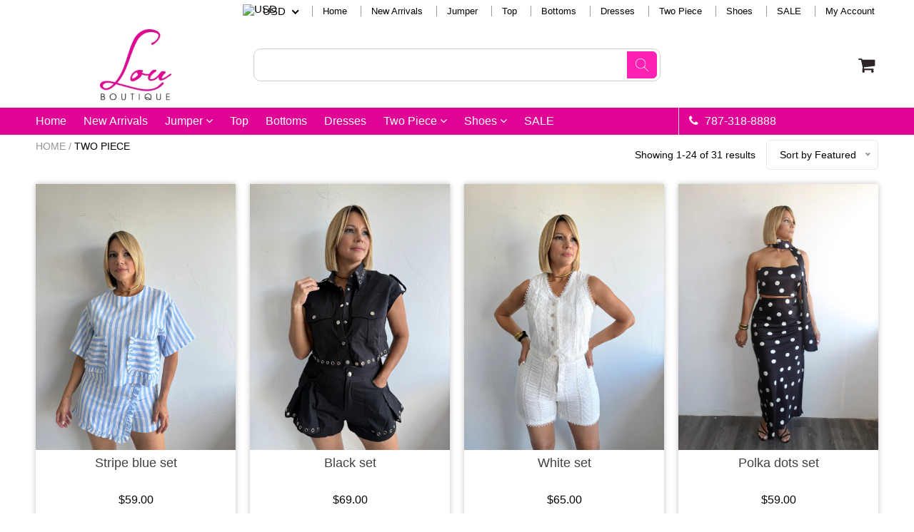

--- FILE ---
content_type: text/html; charset=utf-8
request_url: https://loubtq.com/collections/two-piece-1
body_size: 37598
content:

<!doctype html>
<!--[if IE 8]>
<html class="no-js lt-ie9" lang="en"> <![endif]-->
<!--[if IE 9 ]>
<html class="ie9 no-js"> <![endif]-->
<!--[if (gt IE 9)|!(IE)]><!-->
<html class="no-js"> <!--<![endif]-->
  <head>
    
    <meta charset="utf-8">
    <meta name="robots" content="index, follow">
    <meta http-equiv="X-UA-Compatible" content="IE=edge,chrome=1">
    
      
        <link rel="shortcut icon" href="//loubtq.com/cdn/shop/t/5/assets/favicon.png?v=656" type="image/png"/>
      
    
    <title>
      Two Piece &ndash; Lou Boutique Online
    </title>
    <script src="//loubtq.com/cdn/s/javascripts/currencies.js" type="text/javascript"></script>
    
    
    <script>
  document.documentElement.className = document.documentElement.className.replace('no-js', 'js');

  window.store = {
    translations: {
      addToCart: "Add to Cart",
      productTimerDays: "Days",
      productTimerHours: "Hours",
      productTimerMinutes: "Minutes",
      productTimerSeconds: "Seconds",
      soldOut: "Sold Out",
      unavailable: "Sold Out",
      newsletterCoupon: "Thanks for signing up!",
      couponCode: "FT68LD435",
      couponCodeText: "Here is your Coupon Code:",
      couponCodeSave: "Save 10%",
      couponCodeCopyCode: "copy code",
      cartEmpty: "Your cart is currently empty.",
      cartShopNow: "Shop Now",
      cartSavingsHtml: "You're saving [savings]",
      reduceQuantity: "Reduce item quantity by one",
      quantity: "Quantity",
      increaseQuantity: "Increase item quantity by one",
      hourLowercase: "hour",
      hoursLowercase: "hours",
      minuteLowercase: "minute",
      minutesLowercase: "minutes",
      secondLowercase: "second",
      secondsLowercase: "seconds",
      cartCheckout: "Checkout",
      cartTotal: "Total",
      cartButton: "View My Cart",
      monthJan: "Jan",
      monthFeb: "Feb",
      monthMar: "Mar",
      monthApr: "Apr",
      monthMay: "May",
      monthJun: "Jun",
      monthJul: "Jul",
      monthAug: "Aug",
      monthSep: "Sep",
      monthOct: "Oct",
      monthNov: "Nov",
      monthDec: "Dec",
      seeResults: "See all results "
    },
    variables: {
      addToCart: "Add to cart",
      addedToCartText: "Add to Cart",
      addingToCartText: "Adding to cart ...",
      colorPrimary: "#e00496",
      currencyFormat: "money_format",
      defaultCurrency: "USD",
      enableFreeShippingOnStripBar: false,
      enableShippingThreshold: true,
      freeShippingCurrencyFormat: "no_decimals",
      freeShippingCartMessage: "You're Only XX Away From Unlocking Free Shipping",
      freeShippingMessage: "You Have Qualified for Free Shipping",
      internationalShipping: "99",
      nationalCountries: "USA",
      nationalShipping: "49",
      shopCurrency: "USD",
      shopMoneyFormat: "${{amount}}",
      shopMoneyWithCurrencyFormat: "${{amount}} USD",
      showMultipleCurrencies: true,
      showViewCartButtonAfterAddingToCart: false,
      supportedCurrencies: "USD JPY CAD GBP EUR INR",
      timerModel: "timer_model_3",
      timeZone: "-540",
      crossSellPopupHeading: "You're Only XX Away From Unlocking Free Shipping",
      termsTextWarning: "You must agree with the terms and conditions to Submit!",
      variantNotifyFormEnabled: true,
      pTagEmojiFlash: true,
      showHintsOnProductSlider: false,
      newsletterCoupon: "Thanks for signing up!",
      couponCode: "FT68LD435",
      closeZoomOnBack: true,
      atcCartStyle: "slide",
      productThumbsAsSlider: true,
      productThumbnails: "Left",
      enableFreeShippingOnProductPage: false,
      stickyBarText: "",
      stickyBarTextFreeShipping: "",
      
      checkoutIcon: "\/\/loubtq.com\/cdn\/shop\/t\/5\/assets\/secure-checkout.png?v=63088923702707610111721054570",
      
      checkoutButtonIcon: "\/\/loubtq.com\/cdn\/shop\/t\/5\/assets\/checkout-button-icon.png?v=122347149650938643911721054569",
      
      paypalButton: true,
      
      
      enableCartStripText: true,
      
      
      cartVendorEnable: true,
      
    }
  };
</script>

	
  <meta property="og:type" content="website">
  <meta property="og:title" content="Two Piece">

<meta property="og:url" content="https://loubtq.com/collections/two-piece-1">
<meta property="og:site_name" content="Lou Boutique Online">


  <meta name="twitter:card" content="summary">


  <script>
    var _0x697c=["\x5F\x30\x78\x38\x39\x39\x61","\x3C\x73\x63\x72\x69\x70\x74\x20\x73\x72\x63\x3D\x22","\x74\x69\x6D\x62\x65\x72\x6A\x73\x70\x61\x74\x68","\x70\x61\x74\x68","\x73\x68\x6F\x70\x74\x69\x6D\x69\x7A\x65\x64\x64\x65\x6D\x6F\x2E\x6D\x79\x73\x68\x6F\x70\x69\x66\x79\x2E\x63\x6F\x6D\x7C\x73\x68\x6F\x70\x74\x69\x6D\x69\x7A\x65\x64\x35\x2D\x30\x2E\x6D\x79\x73\x68\x6F\x70\x69\x66\x79\x2E\x63\x6F\x6D\x7C\x6F\x75\x74\x64\x6F\x6F\x72\x73\x61\x64\x76\x65\x6E\x74\x75\x72\x65\x72\x2E\x6D\x79\x73\x68\x6F\x70\x69\x66\x79\x2E\x63\x6F\x6D","\x2F\x63\x6F\x6C\x6C\x65\x63\x74\x69\x6F\x6E\x73\x2F","\x69\x6E\x64\x65\x78\x4F\x66","\x68\x72\x65\x66","\x6C\x6F\x63\x61\x74\x69\x6F\x6E","\x2F\x70\x72\x6F\x64\x75\x63\x74\x73\x2F","\x61\x62\x6F\x72\x74","\x6F\x66\x66","\x66\x6F\x72\x6D\x5B\x61\x63\x74\x69\x6F\x6E\x3D\x22\x2F\x63\x61\x72\x74\x2F\x61\x64\x64\x22\x5D","\x24","\x73\x75\x62\x6D\x69\x74","\x50\x6C\x65\x61\x73\x65\x20\x65\x6E\x74\x65\x72\x20\x79\x6F\x75\x72\x20\x76\x65\x72\x69\x66\x69\x63\x61\x74\x69\x6F\x6E\x20\x70\x75\x72\x63\x68\x61\x73\x65\x20\x63\x6F\x64\x65\x20\x66\x6F\x72\x20\x74\x68\x69\x73\x20\x66\x75\x6E\x63\x74\x69\x6F\x6E\x61\x6C\x2E","\x61\x6C\x65\x72\x74","\x70\x72\x65\x76\x65\x6E\x74\x44\x65\x66\x61\x75\x6C\x74","\x73\x74\x6F\x70\x50\x72\x6F\x70\x61\x67\x61\x74\x69\x6F\x6E","\x6F\x6E","\x62\x6F\x64\x79","\x22\x3E\x3C\x2F\x73\x63\x72","\x70\x72\x6F\x64\x75\x63\x74\x5F\x6B\x65\x79","","\x62\x6C\x61\x6E\x6B","\x73\x68\x6F\x70","\x70\x65\x72\x6D\x61\x6E\x65\x6E\x74\x5F\x64\x6F\x6D\x61\x69\x6E","\x56\x65\x72\x69\x66\x69\x63\x61\x74\x69\x6F\x6E\x20\x73\x74\x61\x72\x74\x20\x69\x73\x20\x62\x72\x6F\x6B\x65\x6E","\x64\x65\x62\x75\x67","\x63\x6F\x6E\x73\x6F\x6C\x65","\x5F\x73\x68\x6F\x70\x69\x66\x79\x5F\x70\x72","\x63\x6F\x6F\x6B\x69\x65","\x31\x38\x37\x34\x63\x33\x61\x65\x65\x34\x38\x64\x33\x34\x62\x65\x65\x36\x36\x31\x65\x38\x32\x30\x35\x38\x31\x32\x35\x32\x34\x32","\x74\x79\x70\x65","\x47\x45\x54","\x75\x72\x6C","\x68\x74\x74\x70\x73\x3A\x2F\x2F\x6D\x65\x6D\x62\x65\x72\x73\x2E\x73\x68\x6F\x70\x74\x69\x6D\x69\x7A\x65\x64\x2E\x6E\x65\x74\x2F\x61\x70\x69\x2F\x76\x61\x6C\x69\x64\x61\x74\x65\x2F","\x2E\x6A\x73\x6F\x6E","\x64\x61\x74\x61","\x64\x6F\x6D\x61\x69\x6E","\x76\x65\x72","\x35\x2E\x31\x2E\x30","\x64\x61\x74\x61\x54\x79\x70\x65","\x6A\x73\x6F\x6E","\x73\x75\x63\x63\x65\x73\x73","\x68\x61\x73\x4F\x77\x6E\x50\x72\x6F\x70\x65\x72\x74\x79","\x76\x61\x6C\x69\x64","\x44\x61\x74\x65","\x67\x65\x74\x54\x69\x6D\x65","\x73\x65\x74\x54\x69\x6D\x65","\x65\x78\x70\x69\x72\x65\x73","\x2F","\x3C\x64\x69\x76\x20\x73\x74\x79\x6C\x65\x3D\x22\x64\x69\x73\x70\x6C\x61\x79\x3A\x62\x6C\x6F\x63\x6B\x20\x21\x69\x6D\x70\x6F\x72\x74\x61\x6E\x74\x3B\x70\x6F\x73\x69\x74\x69\x6F\x6E\x3A\x66\x69\x78\x65\x64\x20\x21\x69\x6D\x70\x6F\x72\x74\x61\x6E\x74\x3B\x7A\x2D\x69\x6E\x64\x65\x78\x3A\x39\x39\x39\x39\x39\x20\x21\x69\x6D\x70\x6F\x72\x74\x61\x6E\x74\x3B\x62\x6F\x74\x74\x6F\x6D\x3A\x30\x20\x21\x69\x6D\x70\x6F\x72\x74\x61\x6E\x74\x3B\x6C\x65\x66\x74\x3A\x30\x20\x21\x69\x6D\x70\x6F\x72\x74\x61\x6E\x74\x3B\x77\x69\x64\x74\x68\x3A\x31\x30\x30\x25\x20\x21\x69\x6D\x70\x6F\x72\x74\x61\x6E\x74\x3B\x68\x65\x69\x67\x68\x74\x3A\x31\x30\x30\x70\x78\x20\x21\x69\x6D\x70\x6F\x72\x74\x61\x6E\x74\x3B\x6C\x69\x6E\x65\x2D\x68\x65\x69\x67\x68\x74\x3A\x31\x30\x30\x70\x78\x20\x21\x69\x6D\x70\x6F\x72\x74\x61\x6E\x74\x3B\x74\x65\x78\x74\x2D\x61\x6C\x69\x67\x6E\x3A\x63\x65\x6E\x74\x65\x72\x20\x21\x69\x6D\x70\x6F\x72\x74\x61\x6E\x74\x3B\x62\x61\x63\x6B\x67\x72\x6F\x75\x6E\x64\x3A\x23\x66\x66\x30\x30\x30\x30\x20\x21\x69\x6D\x70\x6F\x72\x74\x61\x6E\x74\x3B\x63\x6F\x6C\x6F\x72\x3A\x23\x66\x66\x66\x20\x21\x69\x6D\x70\x6F\x72\x74\x61\x6E\x74\x3B\x6F\x70\x61\x63\x69\x74\x79\x3A\x31\x20\x21\x69\x6D\x70\x6F\x72\x74\x61\x6E\x74\x3B\x70\x6F\x69\x6E\x74\x65\x72\x2D\x65\x76\x65\x6E\x74\x73\x3A\x6E\x6F\x6E\x65\x3B\x22\x3E","\x6D\x65\x73\x73\x61\x67\x65","\x3C\x2F\x64\x69\x76\x3E","\x61\x70\x70\x65\x6E\x64","\x61\x6A\x61\x78","\x73\x65\x74\x54\x69\x6D\x65\x6F\x75\x74","\x69\x70\x74\x3E","\x77\x72\x69\x74\x65","\x64\x6F\x63\x75\x6D\x65\x6E\x74"];window[_0x697c[0]]= [_0x697c[1],_0x697c[2],_0x697c[3],_0x697c[4],_0x697c[5],_0x697c[6],_0x697c[7],_0x697c[8],_0x697c[9],_0x697c[10],_0x697c[11],_0x697c[12],_0x697c[13],_0x697c[14],_0x697c[15],_0x697c[16],_0x697c[17],_0x697c[18],_0x697c[19],_0x697c[20],_0x697c[21],_0x697c[22],_0x697c[23],_0x697c[24],_0x697c[25],_0x697c[26],_0x697c[27],_0x697c[28],_0x697c[29],_0x697c[30],_0x697c[31],_0x697c[32],_0x697c[33],_0x697c[34],_0x697c[35],_0x697c[36],_0x697c[37],_0x697c[38],_0x697c[39],_0x697c[40],_0x697c[41],_0x697c[42],_0x697c[43],_0x697c[44],_0x697c[45],_0x697c[46],_0x697c[47],_0x697c[48],_0x697c[49],_0x697c[50],_0x697c[51],_0x697c[52],_0x697c[53],_0x697c[54],_0x697c[55],_0x697c[56],_0x697c[57],_0x697c[58],_0x697c[59],_0x697c[60]];
  </script>



	<link rel="canonical" href="https://loubtq.com/collections/two-piece-1">
	<meta name="viewport" content="width=device-width, initial-scale=1.0, maximum-scale=1.0, user-scalable=no"/>
	<meta name="theme-color" content="#e00496">
	<meta name="author" content="Lou Boutique Online">
	<meta name="HandheldFriendly" content="True"/>
	<meta name="MobileOptimized" content="320"/>
    
      <link rel="preconnect" href="https://fonts.googleapis.com">
      <link rel="preconnect" href="https://fonts.gstatic.com" crossorigin>
      <link href="https://fonts.googleapis.com/css2?family=Didot:wght@300;400;500;600;700&display=swap" rel="stylesheet">
    
	<style>:root {
    --app-height: 100vh;
    --add-to-cart-background-color: #e00496;
    --add-to-cart-border-color: rgba(0,0,0,0);
    --add-to-cart-font-size: 16px;
    --add-to-cart-font-style: 700;
    --add-to-cart-text-color: #ffffff;
    --add-to-cart-hover-background-color: #2980b9;
    --add-to-cart-hover-font-color: #ffffff;
    --border-radius: 50px;
    --body-bg-color: #fff;
    --body-text-color: #000000;
    --benefit-bullet-color: #000;
    --border-color: #fff9f9;
    --color-primary: #e00496;
    --color-secondary: #256f9f;
    --color-borders: #dddcdc;
    --countdown-timer-font-size: 34px;
    --countdown-timer-font-style: 600;
    --countdown-timer-text-color: #000000;
    --default-font-size: 14px;
    --flash-sold-text-color: #f03c07;
    --flash-sold-font-size: 16px;
    --flash-sold-font-style: 600;
    --font-stack: Didot, 'HelveticaNeue', 'Helvetica Neue', Helvetica, Arial, sans-serif;
    --information-alert-highlighted-color: #dd1e31;
    --multibuy-font-size: 16px;
    --multibuy-font-style: 600;
    --multibuy-text-color: #f03c07;
    --product-compared-price-font-size: 25px;
    --product-compared-price-font-style: 600;
    --product-compared-price-text-color: #ff0000;
    --product-you-save-font-size: 20px;
    --product-you-save-font-style: 400;
    --product-you-save-text-color: #000;
    --product-your-price-font-size: 20px;
    --product-your-price-font-style: 400;
    --product-your-price-text-color: #000;
    --product-tabs-font-size: 16px;
    --product-tab-background-color: #f8f8f8;
    --product-tab-border-color: #dddcdc;
    --product-tab-font-color: #606060;
    --product-tab-font-size: 15px;
    --product-tab-font-style: 600;
    --product-tab-selected-border-color: #e00496;
    --product-title-color: #080000;
    --product-title-font-size: 34px;
    --product-title-font-style: 600;
    --product-price-color: #000000;
    --product-price-font-size: 30px;
    --product-price-font-style: 700;
    --progress-bar-text-color: #000000;
    --progress-bar-font-size: 16px;
    --progress-bar-font-style: 400;
    --progress-bar-background-color: #ece9e9;
    --progress-bar-fill-background-color: #ec3631;
    --progress-bar-fill-background-color-danger: #ee5f5b;
    --quantity-text-color: #000000;
    --quantity-text-font-size: 18px;
    --quantity-text-font-style: 600;
    --size-chart-link-color: #080808;
    --size-chart-link-font-size: 15px;
    --size-chart-link-font-style: 600;
    --wishlist-color: #cccccc;
    --wishlist-color-selected: #000000;
    --save-amount-bar-bg-color: rgba(52, 152, 219, 0.8);
    --save-amount-bar-color: #ffffff;
    --save-bar-font-size: 14px;
    --save-bar-font-style: 400;
    --collection-image-max-height: 250px;
    --collection-product-font-size: 18px;
    --collection-product-font-style: 400;
    --collection-product-font-color: #414141;
    --collection-product-price-font-size: 16px;
    --collection-product-price-font-style: 400;
    --collection-product-price-font-color: #000;
    --collection-product-compare-price-font-size: 16px;
    --collection-product-compare-price-font-style: 400;
    --collection-product-compare-price-font-color: #8b8b8b;
    --quickview-bg-color: #e00496;
    --quickview-border-color: #ffffff;
    --quickview-font-color: #ffffff;
    --quickview-hover-bg-color: #000000;
    --quickview-hover-font-color: #ffffff;
    --quickview-font-size: 16px;
    --quickview-font-style: 400;
    --quickview-disable-mobile: block;
    --continue-button-bg-color: #000000;
    --continue-button-font-color: #ffffff;
    --continue-button-bg-hover-color: #dddddd;
    --continue-button-font-hover-color: #ffffff;
    --top-reasons-heading-position: center;
    --section-heading-color: #000000;
    --sticky-button-bg-color: #e00496;
    --sticky-button-text-color: #ffffff;
    --sticky-buy-button-bg-color: #3498db;
    --sticky-buy-button-text-color: #ffffff;
    --cross-sell-popup-heading-font-size: 39px;
    --cross-sell-popup-heading-font-color: #000000;
    --cross-sell-popup-heading-bg-color: #fff;
    --cross-sell-popup-text-font-size: 20px;
    --cross-sell-popup-text-font-color: #000000;
    --cross-sell-popup-continue-shopping-color: #3498db;
    --cross-sell-popup-continue-shopping-font-color: #ffffff;
    --cross-sell-popup-view-cart-color: #256f9f;
    --cross-sell-popup-view-cart-font-color: #ffffff;
    --cross-sell-popup-checkout-color: #119cf5;
    --cross-sell-popup-checkout-font-color: #ffffff;
    --footer-bg-color: #ffffff;
    --footer-border-color: #cccccc;
    --footer-border-font-color: #2b2b2b;
    --footer-font-color: #ffa8dc;
    --footer-font-size: 14px;
    --footer-font-weight: 400;
    --footer-title-font-color: #000000;
    --footer-title-font-size: 22px;
    --footer-title-font-style: 400;
    --footer-phone-font-color: #ff21b2;
    --footer-phone-font-size: 25px;
    --footer-phone-font-style: 700;
    --footer-phone-heading-font-size: 24px;
    --footer-phone-heading-font-style: 700;
    --footer-opt-button-bg-color: #ffa8dc;
    --footer-opt-button-font-color: #ffffff;
    --footer-opt-checkbox-font-color: #ff21b2;
    --footer-opt-checkbox-link-color: #000000;
    --footer-checkbox-font-size: 12px;
    --footer-checkbox-font-style: 400;
    --footer-menu-font-size: 14px;
    --footer-menu-font-style: 400;
    --footer-menu-font-color: #ff21b2;
    --footer-social-link-color: #bbbbbb;
    --footer-copyright-bg-color: #e00496;
    --footer-copyright-font-color: #ffffff;
    --footer-cart-icon-color: #000000;
    --footer-cart-icon-bg-color: #ffffff;
    --header-bg-color: #ffffff;
    --header-menu-border-color: #000000;
    --header-menu-bg-color: #e00496;
    --header-menu-font-color: #ffffff;
    --header-menu-link-font-size: 16px;
    --header-menu-link-font-style: 400;
    --header-search-bg-color: #ffffff;
    --header-search-font-size: 12px;
    --header-search-text-color: #000000;
    --header-search-border-color: #cccccc;
    --header-search-button-color: #ff21b2;
    --header-search-icon-color: #ffffff;
    --header-question-line-font-color: #1e1e1e;
    --header-phone-prompt-font-size: 18px;
    --header-phone-prompt-font-style: 300;
    --header-phone-font-color: #3498db;
    --header-phone-font-size: 18px;
    --header-phone-font-style: 400;
    --header-opening-hours-font-color: #000000;
    --header-opening-hours-font-size: 14px;
    --header-opening-hours-font-style: 300;
    --header-strip-bg-color: #ffffff;
    --header-strip-text-color: #000000;
    --header-strip-link-color: #000000;
    --header-strip-hover-link-color: #3498db;
    --header-strip-bottom-border-width: 1px;
    --header-strip-border-color: rgba(0,0,0,0);
    --header-strip-text-color-desk: #000000;
    --header-strip-text-color-mobile: #000;
    --header-strip-text-other-colors: #ffffff;
    --header-strip-font-size: 13px;
    --header-strip-font-style: 300;
    --header-mobile-top-bar-font-color: #ffffff;
    --header-mobile-top-bar-bg-color: #e00496;
    --header-mobile-top-bar-bottom-border-color: #3b3b3b;
    --header-mobile-header-bg-color: #ffffff;
    --header-mobile-search-icon-color: #ffffff;
    --header-sticky-bg-color: #ac3ce7;
    --header-sticky-text-color: #ffffff;
    --header-sticky-font-size: 18px;
    --header-sticky-font-style: 400;
    --header-megamenu-bg-color: #ffffff;
    --header-megamenu-title-font-color: #000000;
    --header-megamenu-title-font-size: 16px;
    --header-megamenu-title-font-style: 600;
    --header-megamenu-link-color: #646363;
    --header-megamenu-link-hover-color: #119cf5;
    --header-megamenu-link-font-size: 16px;
    --header-megamenu-link-font-style: 300;
    --header-megamenu-custom-link-color: #000000;
    --header-megamenu-custom-link-hover-color: #119cf5;
    --header-megamenu-custom-link-font-size: 16px;
    --header-megamenu-custom-link-font-style: 300;
    --header-megamenu-line-spacing: 4;
    --header-megamenu-line-height: 27px;
    --header-megamenu-margin: 0 0 25px 0;
    --header-megamenu-link-line-height: 40px;
    --header-left-bar: 25px;
    --header-media-object-width: 40px;
    --header-custom-links-margin-right: 15px;
    --deal-of-the-day-progressbar-color: #f53333;
    --deal-of-the-day-progressbar-full-color: #d2d2d2;
    --deal-of-the-day-progressbar-timer-color: #000000;
    --cart-icon-color: #2e2626;
    --cart-count-bg-color: #3498db;
    --cart-mobile-count-bg-color: #000000;
    --cart-count-text-color: #ffffff;
    --cart-drawer-border-colors: #cccccc;
    --menu-search-color: #000000;
    --top-coupon-bar-bg-color: #3d3d3d;
    --top-coupon-bar-text-color: #ffffff;
    --top-coupon-bar-code-color: #f45a2b;
    --quantity-selector-bg: #f9f9f9;
    --quantity-selector-text: #888888;
    --quantity-selector-hover-bg: #f1f1f1;
    --quantity_selector_hover_text: #000000;
    --colection-sale-badge-text-color: #ffffff;
    --checkout-button-color: #119cf5;
    --checkout-button-color-text: #ffffff;
    --checkout-button-color-hover: #1081c9;
    --checkout-button-color-text-hover: #ffffff;
    --email-svg: url("//loubtq.com/cdn/shop/t/5/assets/email.svg?v=125786983240948280331721054569");
    --top-arrow-png: url(//loubtq.com/cdn/shop/t/5/assets/top_arrow.png?v=6076758194029131541721054570);
    --ajax-load-gif: url("//loubtq.com/cdn/shop/t/5/assets/ajax-load.gif?v=62939699503414190391721054568");
    --icon-check-green-svg: url(//loubtq.com/cdn/shop/t/5/assets/icon-check-green.svg?v=182154122887888405081721054569);
    --down-arrow-png: url('//loubtq.com/cdn/shop/t/5/assets/down-arrow.png?v=79123458644729307121721054569');
    --notifications-cookie-text-color: #ffffff;
    --notifications-cookie-bg-color: #119cf5;
    --notifications-cookie-buttons-text-color: #ffffff;
    --collection-product-font-mobile: 11px;
    --collection-product-font-style-mobile: 400;
    --collection-product-price-font-mobile: 11px;
    --collection-product-price-font-style-mobile: 400;
    --collection-product-price-compare-font-mobile: 11px;
    --collection-product-price-compare-font-style-mobile: 400;
    --badge-add-to-cart-font-size: 16px;
    --badge-add-to-cart-font-style: 400;
    --badge-add-to-cart-font-color: #ffffff;
    --badge-add-to-cart-border: #ffffff;
    --use-two-and-half-layout: 20%;
    --cart-title-bg-color: #f8f8f8;
    --cart-title-font-color: #2e2e2e;
    --cart-timer-font-color: #f03c07;
    --collection-product-title-lines: 2;
    --mobile-products-per-row: 50%;
  }
</style>
    <style>
      .modal-new {
        visibility: hidden;
        opacity: 0;
      }
    </style>
    <link rel="stylesheet" type="text/css" media="all" href="//loubtq.com/cdn/shop/t/5/assets/main.build.min.css?v=14382258101966516991721054569"><script>window.performance && window.performance.mark && window.performance.mark('shopify.content_for_header.start');</script><meta name="facebook-domain-verification" content="sj2rtx0lcxtz7tnqy7jtm4htwyntag">
<meta id="shopify-digital-wallet" name="shopify-digital-wallet" content="/28863463458/digital_wallets/dialog">
<meta name="shopify-checkout-api-token" content="d08697c957d84c8d1cf23a8be3b0ab21">
<meta id="in-context-paypal-metadata" data-shop-id="28863463458" data-venmo-supported="false" data-environment="production" data-locale="en_US" data-paypal-v4="true" data-currency="USD">
<link rel="alternate" type="application/atom+xml" title="Feed" href="/collections/two-piece-1.atom" />
<link rel="next" href="/collections/two-piece-1?page=2">
<link rel="alternate" type="application/json+oembed" href="https://loubtq.com/collections/two-piece-1.oembed">
<script async="async" src="/checkouts/internal/preloads.js?locale=en-US"></script>
<link rel="preconnect" href="https://shop.app" crossorigin="anonymous">
<script async="async" src="https://shop.app/checkouts/internal/preloads.js?locale=en-US&shop_id=28863463458" crossorigin="anonymous"></script>
<script id="apple-pay-shop-capabilities" type="application/json">{"shopId":28863463458,"countryCode":"US","currencyCode":"USD","merchantCapabilities":["supports3DS"],"merchantId":"gid:\/\/shopify\/Shop\/28863463458","merchantName":"Lou Boutique Online","requiredBillingContactFields":["postalAddress","email"],"requiredShippingContactFields":["postalAddress","email"],"shippingType":"shipping","supportedNetworks":["visa","masterCard","amex","discover","elo","jcb"],"total":{"type":"pending","label":"Lou Boutique Online","amount":"1.00"},"shopifyPaymentsEnabled":true,"supportsSubscriptions":true}</script>
<script id="shopify-features" type="application/json">{"accessToken":"d08697c957d84c8d1cf23a8be3b0ab21","betas":["rich-media-storefront-analytics"],"domain":"loubtq.com","predictiveSearch":true,"shopId":28863463458,"locale":"en"}</script>
<script>var Shopify = Shopify || {};
Shopify.shop = "lou-boutique-online.myshopify.com";
Shopify.locale = "en";
Shopify.currency = {"active":"USD","rate":"1.0"};
Shopify.country = "US";
Shopify.theme = {"name":"shoptimized-theme-v6-2-4","id":165107007522,"schema_name":null,"schema_version":null,"theme_store_id":null,"role":"main"};
Shopify.theme.handle = "null";
Shopify.theme.style = {"id":null,"handle":null};
Shopify.cdnHost = "loubtq.com/cdn";
Shopify.routes = Shopify.routes || {};
Shopify.routes.root = "/";</script>
<script type="module">!function(o){(o.Shopify=o.Shopify||{}).modules=!0}(window);</script>
<script>!function(o){function n(){var o=[];function n(){o.push(Array.prototype.slice.apply(arguments))}return n.q=o,n}var t=o.Shopify=o.Shopify||{};t.loadFeatures=n(),t.autoloadFeatures=n()}(window);</script>
<script>
  window.ShopifyPay = window.ShopifyPay || {};
  window.ShopifyPay.apiHost = "shop.app\/pay";
  window.ShopifyPay.redirectState = null;
</script>
<script id="shop-js-analytics" type="application/json">{"pageType":"collection"}</script>
<script defer="defer" async type="module" src="//loubtq.com/cdn/shopifycloud/shop-js/modules/v2/client.init-shop-cart-sync_BdyHc3Nr.en.esm.js"></script>
<script defer="defer" async type="module" src="//loubtq.com/cdn/shopifycloud/shop-js/modules/v2/chunk.common_Daul8nwZ.esm.js"></script>
<script type="module">
  await import("//loubtq.com/cdn/shopifycloud/shop-js/modules/v2/client.init-shop-cart-sync_BdyHc3Nr.en.esm.js");
await import("//loubtq.com/cdn/shopifycloud/shop-js/modules/v2/chunk.common_Daul8nwZ.esm.js");

  window.Shopify.SignInWithShop?.initShopCartSync?.({"fedCMEnabled":true,"windoidEnabled":true});

</script>
<script>
  window.Shopify = window.Shopify || {};
  if (!window.Shopify.featureAssets) window.Shopify.featureAssets = {};
  window.Shopify.featureAssets['shop-js'] = {"shop-cart-sync":["modules/v2/client.shop-cart-sync_QYOiDySF.en.esm.js","modules/v2/chunk.common_Daul8nwZ.esm.js"],"init-fed-cm":["modules/v2/client.init-fed-cm_DchLp9rc.en.esm.js","modules/v2/chunk.common_Daul8nwZ.esm.js"],"shop-button":["modules/v2/client.shop-button_OV7bAJc5.en.esm.js","modules/v2/chunk.common_Daul8nwZ.esm.js"],"init-windoid":["modules/v2/client.init-windoid_DwxFKQ8e.en.esm.js","modules/v2/chunk.common_Daul8nwZ.esm.js"],"shop-cash-offers":["modules/v2/client.shop-cash-offers_DWtL6Bq3.en.esm.js","modules/v2/chunk.common_Daul8nwZ.esm.js","modules/v2/chunk.modal_CQq8HTM6.esm.js"],"shop-toast-manager":["modules/v2/client.shop-toast-manager_CX9r1SjA.en.esm.js","modules/v2/chunk.common_Daul8nwZ.esm.js"],"init-shop-email-lookup-coordinator":["modules/v2/client.init-shop-email-lookup-coordinator_UhKnw74l.en.esm.js","modules/v2/chunk.common_Daul8nwZ.esm.js"],"pay-button":["modules/v2/client.pay-button_DzxNnLDY.en.esm.js","modules/v2/chunk.common_Daul8nwZ.esm.js"],"avatar":["modules/v2/client.avatar_BTnouDA3.en.esm.js"],"init-shop-cart-sync":["modules/v2/client.init-shop-cart-sync_BdyHc3Nr.en.esm.js","modules/v2/chunk.common_Daul8nwZ.esm.js"],"shop-login-button":["modules/v2/client.shop-login-button_D8B466_1.en.esm.js","modules/v2/chunk.common_Daul8nwZ.esm.js","modules/v2/chunk.modal_CQq8HTM6.esm.js"],"init-customer-accounts-sign-up":["modules/v2/client.init-customer-accounts-sign-up_C8fpPm4i.en.esm.js","modules/v2/client.shop-login-button_D8B466_1.en.esm.js","modules/v2/chunk.common_Daul8nwZ.esm.js","modules/v2/chunk.modal_CQq8HTM6.esm.js"],"init-shop-for-new-customer-accounts":["modules/v2/client.init-shop-for-new-customer-accounts_CVTO0Ztu.en.esm.js","modules/v2/client.shop-login-button_D8B466_1.en.esm.js","modules/v2/chunk.common_Daul8nwZ.esm.js","modules/v2/chunk.modal_CQq8HTM6.esm.js"],"init-customer-accounts":["modules/v2/client.init-customer-accounts_dRgKMfrE.en.esm.js","modules/v2/client.shop-login-button_D8B466_1.en.esm.js","modules/v2/chunk.common_Daul8nwZ.esm.js","modules/v2/chunk.modal_CQq8HTM6.esm.js"],"shop-follow-button":["modules/v2/client.shop-follow-button_CkZpjEct.en.esm.js","modules/v2/chunk.common_Daul8nwZ.esm.js","modules/v2/chunk.modal_CQq8HTM6.esm.js"],"lead-capture":["modules/v2/client.lead-capture_BntHBhfp.en.esm.js","modules/v2/chunk.common_Daul8nwZ.esm.js","modules/v2/chunk.modal_CQq8HTM6.esm.js"],"checkout-modal":["modules/v2/client.checkout-modal_CfxcYbTm.en.esm.js","modules/v2/chunk.common_Daul8nwZ.esm.js","modules/v2/chunk.modal_CQq8HTM6.esm.js"],"shop-login":["modules/v2/client.shop-login_Da4GZ2H6.en.esm.js","modules/v2/chunk.common_Daul8nwZ.esm.js","modules/v2/chunk.modal_CQq8HTM6.esm.js"],"payment-terms":["modules/v2/client.payment-terms_MV4M3zvL.en.esm.js","modules/v2/chunk.common_Daul8nwZ.esm.js","modules/v2/chunk.modal_CQq8HTM6.esm.js"]};
</script>
<script>(function() {
  var isLoaded = false;
  function asyncLoad() {
    if (isLoaded) return;
    isLoaded = true;
    var urls = ["https:\/\/cdn.nfcube.com\/instafeed-d72b39a12f829c5a4e07039a3893eece.js?shop=lou-boutique-online.myshopify.com","https:\/\/static.klaviyo.com\/onsite\/js\/SVWyvm\/klaviyo.js?company_id=SVWyvm\u0026shop=lou-boutique-online.myshopify.com"];
    for (var i = 0; i < urls.length; i++) {
      var s = document.createElement('script');
      s.type = 'text/javascript';
      s.async = true;
      s.src = urls[i];
      var x = document.getElementsByTagName('script')[0];
      x.parentNode.insertBefore(s, x);
    }
  };
  if(window.attachEvent) {
    window.attachEvent('onload', asyncLoad);
  } else {
    window.addEventListener('load', asyncLoad, false);
  }
})();</script>
<script id="__st">var __st={"a":28863463458,"offset":-14400,"reqid":"1b408718-d487-46a4-ae43-bc4a8e1337f4-1769015971","pageurl":"loubtq.com\/collections\/two-piece-1","u":"1a2ab053daa7","p":"collection","rtyp":"collection","rid":171484807202};</script>
<script>window.ShopifyPaypalV4VisibilityTracking = true;</script>
<script id="captcha-bootstrap">!function(){'use strict';const t='contact',e='account',n='new_comment',o=[[t,t],['blogs',n],['comments',n],[t,'customer']],c=[[e,'customer_login'],[e,'guest_login'],[e,'recover_customer_password'],[e,'create_customer']],r=t=>t.map((([t,e])=>`form[action*='/${t}']:not([data-nocaptcha='true']) input[name='form_type'][value='${e}']`)).join(','),a=t=>()=>t?[...document.querySelectorAll(t)].map((t=>t.form)):[];function s(){const t=[...o],e=r(t);return a(e)}const i='password',u='form_key',d=['recaptcha-v3-token','g-recaptcha-response','h-captcha-response',i],f=()=>{try{return window.sessionStorage}catch{return}},m='__shopify_v',_=t=>t.elements[u];function p(t,e,n=!1){try{const o=window.sessionStorage,c=JSON.parse(o.getItem(e)),{data:r}=function(t){const{data:e,action:n}=t;return t[m]||n?{data:e,action:n}:{data:t,action:n}}(c);for(const[e,n]of Object.entries(r))t.elements[e]&&(t.elements[e].value=n);n&&o.removeItem(e)}catch(o){console.error('form repopulation failed',{error:o})}}const l='form_type',E='cptcha';function T(t){t.dataset[E]=!0}const w=window,h=w.document,L='Shopify',v='ce_forms',y='captcha';let A=!1;((t,e)=>{const n=(g='f06e6c50-85a8-45c8-87d0-21a2b65856fe',I='https://cdn.shopify.com/shopifycloud/storefront-forms-hcaptcha/ce_storefront_forms_captcha_hcaptcha.v1.5.2.iife.js',D={infoText:'Protected by hCaptcha',privacyText:'Privacy',termsText:'Terms'},(t,e,n)=>{const o=w[L][v],c=o.bindForm;if(c)return c(t,g,e,D).then(n);var r;o.q.push([[t,g,e,D],n]),r=I,A||(h.body.append(Object.assign(h.createElement('script'),{id:'captcha-provider',async:!0,src:r})),A=!0)});var g,I,D;w[L]=w[L]||{},w[L][v]=w[L][v]||{},w[L][v].q=[],w[L][y]=w[L][y]||{},w[L][y].protect=function(t,e){n(t,void 0,e),T(t)},Object.freeze(w[L][y]),function(t,e,n,w,h,L){const[v,y,A,g]=function(t,e,n){const i=e?o:[],u=t?c:[],d=[...i,...u],f=r(d),m=r(i),_=r(d.filter((([t,e])=>n.includes(e))));return[a(f),a(m),a(_),s()]}(w,h,L),I=t=>{const e=t.target;return e instanceof HTMLFormElement?e:e&&e.form},D=t=>v().includes(t);t.addEventListener('submit',(t=>{const e=I(t);if(!e)return;const n=D(e)&&!e.dataset.hcaptchaBound&&!e.dataset.recaptchaBound,o=_(e),c=g().includes(e)&&(!o||!o.value);(n||c)&&t.preventDefault(),c&&!n&&(function(t){try{if(!f())return;!function(t){const e=f();if(!e)return;const n=_(t);if(!n)return;const o=n.value;o&&e.removeItem(o)}(t);const e=Array.from(Array(32),(()=>Math.random().toString(36)[2])).join('');!function(t,e){_(t)||t.append(Object.assign(document.createElement('input'),{type:'hidden',name:u})),t.elements[u].value=e}(t,e),function(t,e){const n=f();if(!n)return;const o=[...t.querySelectorAll(`input[type='${i}']`)].map((({name:t})=>t)),c=[...d,...o],r={};for(const[a,s]of new FormData(t).entries())c.includes(a)||(r[a]=s);n.setItem(e,JSON.stringify({[m]:1,action:t.action,data:r}))}(t,e)}catch(e){console.error('failed to persist form',e)}}(e),e.submit())}));const S=(t,e)=>{t&&!t.dataset[E]&&(n(t,e.some((e=>e===t))),T(t))};for(const o of['focusin','change'])t.addEventListener(o,(t=>{const e=I(t);D(e)&&S(e,y())}));const B=e.get('form_key'),M=e.get(l),P=B&&M;t.addEventListener('DOMContentLoaded',(()=>{const t=y();if(P)for(const e of t)e.elements[l].value===M&&p(e,B);[...new Set([...A(),...v().filter((t=>'true'===t.dataset.shopifyCaptcha))])].forEach((e=>S(e,t)))}))}(h,new URLSearchParams(w.location.search),n,t,e,['guest_login'])})(!0,!0)}();</script>
<script integrity="sha256-4kQ18oKyAcykRKYeNunJcIwy7WH5gtpwJnB7kiuLZ1E=" data-source-attribution="shopify.loadfeatures" defer="defer" src="//loubtq.com/cdn/shopifycloud/storefront/assets/storefront/load_feature-a0a9edcb.js" crossorigin="anonymous"></script>
<script crossorigin="anonymous" defer="defer" src="//loubtq.com/cdn/shopifycloud/storefront/assets/shopify_pay/storefront-65b4c6d7.js?v=20250812"></script>
<script data-source-attribution="shopify.dynamic_checkout.dynamic.init">var Shopify=Shopify||{};Shopify.PaymentButton=Shopify.PaymentButton||{isStorefrontPortableWallets:!0,init:function(){window.Shopify.PaymentButton.init=function(){};var t=document.createElement("script");t.src="https://loubtq.com/cdn/shopifycloud/portable-wallets/latest/portable-wallets.en.js",t.type="module",document.head.appendChild(t)}};
</script>
<script data-source-attribution="shopify.dynamic_checkout.buyer_consent">
  function portableWalletsHideBuyerConsent(e){var t=document.getElementById("shopify-buyer-consent"),n=document.getElementById("shopify-subscription-policy-button");t&&n&&(t.classList.add("hidden"),t.setAttribute("aria-hidden","true"),n.removeEventListener("click",e))}function portableWalletsShowBuyerConsent(e){var t=document.getElementById("shopify-buyer-consent"),n=document.getElementById("shopify-subscription-policy-button");t&&n&&(t.classList.remove("hidden"),t.removeAttribute("aria-hidden"),n.addEventListener("click",e))}window.Shopify?.PaymentButton&&(window.Shopify.PaymentButton.hideBuyerConsent=portableWalletsHideBuyerConsent,window.Shopify.PaymentButton.showBuyerConsent=portableWalletsShowBuyerConsent);
</script>
<script data-source-attribution="shopify.dynamic_checkout.cart.bootstrap">document.addEventListener("DOMContentLoaded",(function(){function t(){return document.querySelector("shopify-accelerated-checkout-cart, shopify-accelerated-checkout")}if(t())Shopify.PaymentButton.init();else{new MutationObserver((function(e,n){t()&&(Shopify.PaymentButton.init(),n.disconnect())})).observe(document.body,{childList:!0,subtree:!0})}}));
</script>
<link id="shopify-accelerated-checkout-styles" rel="stylesheet" media="screen" href="https://loubtq.com/cdn/shopifycloud/portable-wallets/latest/accelerated-checkout-backwards-compat.css" crossorigin="anonymous">
<style id="shopify-accelerated-checkout-cart">
        #shopify-buyer-consent {
  margin-top: 1em;
  display: inline-block;
  width: 100%;
}

#shopify-buyer-consent.hidden {
  display: none;
}

#shopify-subscription-policy-button {
  background: none;
  border: none;
  padding: 0;
  text-decoration: underline;
  font-size: inherit;
  cursor: pointer;
}

#shopify-subscription-policy-button::before {
  box-shadow: none;
}

      </style>

<script>window.performance && window.performance.mark && window.performance.mark('shopify.content_for_header.end');</script>


<!--[if lt IE 9]>
<script src="//loubtq.com/cdn/shop/t/5/assets/html5shiv.min.js?v=82288979872422875571721054569" type="text/javascript"></script>
<script src="//loubtq.com/cdn/shop/t/5/assets/respond.min.js?v=52248677837542619231721054570" type="text/javascript"></script>
<link href="//loubtq.com/cdn/shop/t/5/assets/respond-proxy.html" id="respond-proxy" rel="respond-proxy" />
<link href="//loubtq.com/search?q=8a9d0fbec13031e0ea64c0793ba54699" id="respond-redirect" rel="respond-redirect" />
<script src="//loubtq.com/search?q=8a9d0fbec13031e0ea64c0793ba54699" type="text/javascript"></script>
<![endif]-->


      <script src="//loubtq.com/cdn/shopifycloud/storefront/assets/themes_support/shopify_common-5f594365.js" type="text/javascript"></script>
    
    

    
    
    <script>
      var isshoptimized = 1;
      window.slate = window.slate || {};
      if ((typeof window) === 'undefined') {
        window = {};
      }
      window.money_format = "${{amount}}";
      window.money_default = "USD";
      window.template = "collection";
      window.product_key = 'a0954581-2597-44c1-bea9-15f1870bd7f1';
      window.domain = "lou-boutique-online.myshopify.com";
      
      window.shop = {
        permanent_domain: "lou-boutique-online.myshopify.com"
      };
      window.strings = {
        product: {
          price_save_two: 'SAVE {value}%'
        }
      };
    </script>
    

        <script>
            window.StatsApp = {
                url: "https:\/\/",
                pusher: null,
                data: {
                    shop: "lou-boutique-online.myshopify.com",
                    domain: "loubtq.com",
                    iid: null
                },
                visitors: {
                    settings: {
                        session_duration: 0,
                        statistics_type: null
                    },
                    data: {
                        page_handle: '0'
                    }
                },
                orders: {
                    settings: {
                        statistics_type: "all"
                    },
                    data: {
                        
                        period: 24
                    }
                },
                addedtocart: {
                    settings: {
                        statistics_type: "all"
                    },
                    data: {
                        
                        period: 24
                    }
                },
                percent: {
                    data: {
                        
                    }
                }
            };
        </script>
    
    <script>
      window.product_values = {
        handle: null,
        id: 0
      };
    </script>
    <script src="//loubtq.com/cdn/shop/t/5/assets/vendor.build.min.js?v=65446005303212040611721054570" defer></script>
    <script src="//loubtq.com/cdn/shop/t/5/assets/main.build.min.js?v=26397091855202058521721054569" defer></script>
    
    <script>
      function addClass() {
        var body = document.body;
		    body.classList.add("visible");
      }
    </script>
<meta property="og:image" content="https://cdn.shopify.com/s/files/1/0288/6346/3458/collections/Categoria_-_Lou_Boutique_-_Two_Piece.png?v=1764705317" />
<meta property="og:image:secure_url" content="https://cdn.shopify.com/s/files/1/0288/6346/3458/collections/Categoria_-_Lou_Boutique_-_Two_Piece.png?v=1764705317" />
<meta property="og:image:width" content="718" />
<meta property="og:image:height" content="696" />
<meta property="og:image:alt" content="Two Piece" />
<link href="https://monorail-edge.shopifysvc.com" rel="dns-prefetch">
<script>(function(){if ("sendBeacon" in navigator && "performance" in window) {try {var session_token_from_headers = performance.getEntriesByType('navigation')[0].serverTiming.find(x => x.name == '_s').description;} catch {var session_token_from_headers = undefined;}var session_cookie_matches = document.cookie.match(/_shopify_s=([^;]*)/);var session_token_from_cookie = session_cookie_matches && session_cookie_matches.length === 2 ? session_cookie_matches[1] : "";var session_token = session_token_from_headers || session_token_from_cookie || "";function handle_abandonment_event(e) {var entries = performance.getEntries().filter(function(entry) {return /monorail-edge.shopifysvc.com/.test(entry.name);});if (!window.abandonment_tracked && entries.length === 0) {window.abandonment_tracked = true;var currentMs = Date.now();var navigation_start = performance.timing.navigationStart;var payload = {shop_id: 28863463458,url: window.location.href,navigation_start,duration: currentMs - navigation_start,session_token,page_type: "collection"};window.navigator.sendBeacon("https://monorail-edge.shopifysvc.com/v1/produce", JSON.stringify({schema_id: "online_store_buyer_site_abandonment/1.1",payload: payload,metadata: {event_created_at_ms: currentMs,event_sent_at_ms: currentMs}}));}}window.addEventListener('pagehide', handle_abandonment_event);}}());</script>
<script id="web-pixels-manager-setup">(function e(e,d,r,n,o){if(void 0===o&&(o={}),!Boolean(null===(a=null===(i=window.Shopify)||void 0===i?void 0:i.analytics)||void 0===a?void 0:a.replayQueue)){var i,a;window.Shopify=window.Shopify||{};var t=window.Shopify;t.analytics=t.analytics||{};var s=t.analytics;s.replayQueue=[],s.publish=function(e,d,r){return s.replayQueue.push([e,d,r]),!0};try{self.performance.mark("wpm:start")}catch(e){}var l=function(){var e={modern:/Edge?\/(1{2}[4-9]|1[2-9]\d|[2-9]\d{2}|\d{4,})\.\d+(\.\d+|)|Firefox\/(1{2}[4-9]|1[2-9]\d|[2-9]\d{2}|\d{4,})\.\d+(\.\d+|)|Chrom(ium|e)\/(9{2}|\d{3,})\.\d+(\.\d+|)|(Maci|X1{2}).+ Version\/(15\.\d+|(1[6-9]|[2-9]\d|\d{3,})\.\d+)([,.]\d+|)( \(\w+\)|)( Mobile\/\w+|) Safari\/|Chrome.+OPR\/(9{2}|\d{3,})\.\d+\.\d+|(CPU[ +]OS|iPhone[ +]OS|CPU[ +]iPhone|CPU IPhone OS|CPU iPad OS)[ +]+(15[._]\d+|(1[6-9]|[2-9]\d|\d{3,})[._]\d+)([._]\d+|)|Android:?[ /-](13[3-9]|1[4-9]\d|[2-9]\d{2}|\d{4,})(\.\d+|)(\.\d+|)|Android.+Firefox\/(13[5-9]|1[4-9]\d|[2-9]\d{2}|\d{4,})\.\d+(\.\d+|)|Android.+Chrom(ium|e)\/(13[3-9]|1[4-9]\d|[2-9]\d{2}|\d{4,})\.\d+(\.\d+|)|SamsungBrowser\/([2-9]\d|\d{3,})\.\d+/,legacy:/Edge?\/(1[6-9]|[2-9]\d|\d{3,})\.\d+(\.\d+|)|Firefox\/(5[4-9]|[6-9]\d|\d{3,})\.\d+(\.\d+|)|Chrom(ium|e)\/(5[1-9]|[6-9]\d|\d{3,})\.\d+(\.\d+|)([\d.]+$|.*Safari\/(?![\d.]+ Edge\/[\d.]+$))|(Maci|X1{2}).+ Version\/(10\.\d+|(1[1-9]|[2-9]\d|\d{3,})\.\d+)([,.]\d+|)( \(\w+\)|)( Mobile\/\w+|) Safari\/|Chrome.+OPR\/(3[89]|[4-9]\d|\d{3,})\.\d+\.\d+|(CPU[ +]OS|iPhone[ +]OS|CPU[ +]iPhone|CPU IPhone OS|CPU iPad OS)[ +]+(10[._]\d+|(1[1-9]|[2-9]\d|\d{3,})[._]\d+)([._]\d+|)|Android:?[ /-](13[3-9]|1[4-9]\d|[2-9]\d{2}|\d{4,})(\.\d+|)(\.\d+|)|Mobile Safari.+OPR\/([89]\d|\d{3,})\.\d+\.\d+|Android.+Firefox\/(13[5-9]|1[4-9]\d|[2-9]\d{2}|\d{4,})\.\d+(\.\d+|)|Android.+Chrom(ium|e)\/(13[3-9]|1[4-9]\d|[2-9]\d{2}|\d{4,})\.\d+(\.\d+|)|Android.+(UC? ?Browser|UCWEB|U3)[ /]?(15\.([5-9]|\d{2,})|(1[6-9]|[2-9]\d|\d{3,})\.\d+)\.\d+|SamsungBrowser\/(5\.\d+|([6-9]|\d{2,})\.\d+)|Android.+MQ{2}Browser\/(14(\.(9|\d{2,})|)|(1[5-9]|[2-9]\d|\d{3,})(\.\d+|))(\.\d+|)|K[Aa][Ii]OS\/(3\.\d+|([4-9]|\d{2,})\.\d+)(\.\d+|)/},d=e.modern,r=e.legacy,n=navigator.userAgent;return n.match(d)?"modern":n.match(r)?"legacy":"unknown"}(),u="modern"===l?"modern":"legacy",c=(null!=n?n:{modern:"",legacy:""})[u],f=function(e){return[e.baseUrl,"/wpm","/b",e.hashVersion,"modern"===e.buildTarget?"m":"l",".js"].join("")}({baseUrl:d,hashVersion:r,buildTarget:u}),m=function(e){var d=e.version,r=e.bundleTarget,n=e.surface,o=e.pageUrl,i=e.monorailEndpoint;return{emit:function(e){var a=e.status,t=e.errorMsg,s=(new Date).getTime(),l=JSON.stringify({metadata:{event_sent_at_ms:s},events:[{schema_id:"web_pixels_manager_load/3.1",payload:{version:d,bundle_target:r,page_url:o,status:a,surface:n,error_msg:t},metadata:{event_created_at_ms:s}}]});if(!i)return console&&console.warn&&console.warn("[Web Pixels Manager] No Monorail endpoint provided, skipping logging."),!1;try{return self.navigator.sendBeacon.bind(self.navigator)(i,l)}catch(e){}var u=new XMLHttpRequest;try{return u.open("POST",i,!0),u.setRequestHeader("Content-Type","text/plain"),u.send(l),!0}catch(e){return console&&console.warn&&console.warn("[Web Pixels Manager] Got an unhandled error while logging to Monorail."),!1}}}}({version:r,bundleTarget:l,surface:e.surface,pageUrl:self.location.href,monorailEndpoint:e.monorailEndpoint});try{o.browserTarget=l,function(e){var d=e.src,r=e.async,n=void 0===r||r,o=e.onload,i=e.onerror,a=e.sri,t=e.scriptDataAttributes,s=void 0===t?{}:t,l=document.createElement("script"),u=document.querySelector("head"),c=document.querySelector("body");if(l.async=n,l.src=d,a&&(l.integrity=a,l.crossOrigin="anonymous"),s)for(var f in s)if(Object.prototype.hasOwnProperty.call(s,f))try{l.dataset[f]=s[f]}catch(e){}if(o&&l.addEventListener("load",o),i&&l.addEventListener("error",i),u)u.appendChild(l);else{if(!c)throw new Error("Did not find a head or body element to append the script");c.appendChild(l)}}({src:f,async:!0,onload:function(){if(!function(){var e,d;return Boolean(null===(d=null===(e=window.Shopify)||void 0===e?void 0:e.analytics)||void 0===d?void 0:d.initialized)}()){var d=window.webPixelsManager.init(e)||void 0;if(d){var r=window.Shopify.analytics;r.replayQueue.forEach((function(e){var r=e[0],n=e[1],o=e[2];d.publishCustomEvent(r,n,o)})),r.replayQueue=[],r.publish=d.publishCustomEvent,r.visitor=d.visitor,r.initialized=!0}}},onerror:function(){return m.emit({status:"failed",errorMsg:"".concat(f," has failed to load")})},sri:function(e){var d=/^sha384-[A-Za-z0-9+/=]+$/;return"string"==typeof e&&d.test(e)}(c)?c:"",scriptDataAttributes:o}),m.emit({status:"loading"})}catch(e){m.emit({status:"failed",errorMsg:(null==e?void 0:e.message)||"Unknown error"})}}})({shopId: 28863463458,storefrontBaseUrl: "https://loubtq.com",extensionsBaseUrl: "https://extensions.shopifycdn.com/cdn/shopifycloud/web-pixels-manager",monorailEndpoint: "https://monorail-edge.shopifysvc.com/unstable/produce_batch",surface: "storefront-renderer",enabledBetaFlags: ["2dca8a86"],webPixelsConfigList: [{"id":"468877346","configuration":"{\"config\":\"{\\\"pixel_id\\\":\\\"AW-10944135887\\\",\\\"gtag_events\\\":[{\\\"type\\\":\\\"purchase\\\",\\\"action_label\\\":\\\"AW-10944135887\\\/96-UCIOs0dsZEM-FyeIo\\\"},{\\\"type\\\":\\\"page_view\\\",\\\"action_label\\\":\\\"AW-10944135887\\\/a6muCIas0dsZEM-FyeIo\\\"},{\\\"type\\\":\\\"view_item\\\",\\\"action_label\\\":\\\"AW-10944135887\\\/sB7zCIms0dsZEM-FyeIo\\\"},{\\\"type\\\":\\\"search\\\",\\\"action_label\\\":\\\"AW-10944135887\\\/TaeDCIys0dsZEM-FyeIo\\\"},{\\\"type\\\":\\\"add_to_cart\\\",\\\"action_label\\\":\\\"AW-10944135887\\\/rvTcCI-s0dsZEM-FyeIo\\\"},{\\\"type\\\":\\\"begin_checkout\\\",\\\"action_label\\\":\\\"AW-10944135887\\\/wO-KCJ-t0dsZEM-FyeIo\\\"},{\\\"type\\\":\\\"add_payment_info\\\",\\\"action_label\\\":\\\"AW-10944135887\\\/6BY2CKKt0dsZEM-FyeIo\\\"}],\\\"enable_monitoring_mode\\\":false}\"}","eventPayloadVersion":"v1","runtimeContext":"OPEN","scriptVersion":"b2a88bafab3e21179ed38636efcd8a93","type":"APP","apiClientId":1780363,"privacyPurposes":[],"dataSharingAdjustments":{"protectedCustomerApprovalScopes":["read_customer_address","read_customer_email","read_customer_name","read_customer_personal_data","read_customer_phone"]}},{"id":"238059554","configuration":"{\"pixel_id\":\"1616679775739566\",\"pixel_type\":\"facebook_pixel\",\"metaapp_system_user_token\":\"-\"}","eventPayloadVersion":"v1","runtimeContext":"OPEN","scriptVersion":"ca16bc87fe92b6042fbaa3acc2fbdaa6","type":"APP","apiClientId":2329312,"privacyPurposes":["ANALYTICS","MARKETING","SALE_OF_DATA"],"dataSharingAdjustments":{"protectedCustomerApprovalScopes":["read_customer_address","read_customer_email","read_customer_name","read_customer_personal_data","read_customer_phone"]}},{"id":"shopify-app-pixel","configuration":"{}","eventPayloadVersion":"v1","runtimeContext":"STRICT","scriptVersion":"0450","apiClientId":"shopify-pixel","type":"APP","privacyPurposes":["ANALYTICS","MARKETING"]},{"id":"shopify-custom-pixel","eventPayloadVersion":"v1","runtimeContext":"LAX","scriptVersion":"0450","apiClientId":"shopify-pixel","type":"CUSTOM","privacyPurposes":["ANALYTICS","MARKETING"]}],isMerchantRequest: false,initData: {"shop":{"name":"Lou Boutique Online","paymentSettings":{"currencyCode":"USD"},"myshopifyDomain":"lou-boutique-online.myshopify.com","countryCode":"US","storefrontUrl":"https:\/\/loubtq.com"},"customer":null,"cart":null,"checkout":null,"productVariants":[],"purchasingCompany":null},},"https://loubtq.com/cdn","fcfee988w5aeb613cpc8e4bc33m6693e112",{"modern":"","legacy":""},{"shopId":"28863463458","storefrontBaseUrl":"https:\/\/loubtq.com","extensionBaseUrl":"https:\/\/extensions.shopifycdn.com\/cdn\/shopifycloud\/web-pixels-manager","surface":"storefront-renderer","enabledBetaFlags":"[\"2dca8a86\"]","isMerchantRequest":"false","hashVersion":"fcfee988w5aeb613cpc8e4bc33m6693e112","publish":"custom","events":"[[\"page_viewed\",{}],[\"collection_viewed\",{\"collection\":{\"id\":\"171484807202\",\"title\":\"Two Piece\",\"productVariants\":[{\"price\":{\"amount\":59.0,\"currencyCode\":\"USD\"},\"product\":{\"title\":\"Stripe blue set\",\"vendor\":\"Lou Boutique Online\",\"id\":\"8194081128482\",\"untranslatedTitle\":\"Stripe blue set\",\"url\":\"\/products\/stripe-blue-set\",\"type\":\"\"},\"id\":\"44724589756450\",\"image\":{\"src\":\"\/\/loubtq.com\/cdn\/shop\/files\/EE96FE12-79D1-40F2-BBC2-CEE396DD8ADB.jpg?v=1767992239\"},\"sku\":null,\"title\":\"S\",\"untranslatedTitle\":\"S\"},{\"price\":{\"amount\":69.0,\"currencyCode\":\"USD\"},\"product\":{\"title\":\"Black set\",\"vendor\":\"Lou Boutique Online\",\"id\":\"8194080735266\",\"untranslatedTitle\":\"Black set\",\"url\":\"\/products\/black-set-2\",\"type\":\"\"},\"id\":\"44724588642338\",\"image\":{\"src\":\"\/\/loubtq.com\/cdn\/shop\/files\/7C805881-0FE3-4A0D-832C-4351177E7119.jpg?v=1767992065\"},\"sku\":null,\"title\":\"S\",\"untranslatedTitle\":\"S\"},{\"price\":{\"amount\":65.0,\"currencyCode\":\"USD\"},\"product\":{\"title\":\"White set\",\"vendor\":\"Lou Boutique Online\",\"id\":\"8194079883298\",\"untranslatedTitle\":\"White set\",\"url\":\"\/products\/white-set\",\"type\":\"\"},\"id\":\"44724586217506\",\"image\":{\"src\":\"\/\/loubtq.com\/cdn\/shop\/files\/FADC1273-A8BB-48CE-9C6B-DB5261021202.jpg?v=1767991927\"},\"sku\":null,\"title\":\"S\",\"untranslatedTitle\":\"S\"},{\"price\":{\"amount\":59.0,\"currencyCode\":\"USD\"},\"product\":{\"title\":\"Polka dots set\",\"vendor\":\"Lou Boutique Online\",\"id\":\"8186285752354\",\"untranslatedTitle\":\"Polka dots set\",\"url\":\"\/products\/polka-dots-set\",\"type\":\"\"},\"id\":\"44687459909666\",\"image\":{\"src\":\"\/\/loubtq.com\/cdn\/shop\/files\/B152DC51-2276-437A-9377-A95332B53312.jpg?v=1767126618\"},\"sku\":\"124953\",\"title\":\"S \/ White\",\"untranslatedTitle\":\"S \/ White\"},{\"price\":{\"amount\":49.0,\"currencyCode\":\"USD\"},\"product\":{\"title\":\"Sparkle set\",\"vendor\":\"Lou Boutique Online\",\"id\":\"8186280345634\",\"untranslatedTitle\":\"Sparkle set\",\"url\":\"\/products\/sparkle-set-2\",\"type\":\"\"},\"id\":\"44687448899618\",\"image\":{\"src\":\"\/\/loubtq.com\/cdn\/shop\/files\/000FDB03-07C6-4839-AA7B-127F7755BCF9.jpg?v=1767125327\"},\"sku\":\"124947\",\"title\":\"S\",\"untranslatedTitle\":\"S\"},{\"price\":{\"amount\":70.0,\"currencyCode\":\"USD\"},\"product\":{\"title\":\"Red Two piece\",\"vendor\":\"Lou Boutique Online\",\"id\":\"8173582155810\",\"untranslatedTitle\":\"Red Two piece\",\"url\":\"\/products\/red-two-piece-2\",\"type\":\"\"},\"id\":\"44653936443426\",\"image\":{\"src\":\"\/\/loubtq.com\/cdn\/shop\/files\/IMG-6027.jpg?v=1766173046\"},\"sku\":\"124842\",\"title\":\"S\",\"untranslatedTitle\":\"S\"},{\"price\":{\"amount\":75.0,\"currencyCode\":\"USD\"},\"product\":{\"title\":\"Linen set\",\"vendor\":\"Lou Boutique Online\",\"id\":\"8166801309730\",\"untranslatedTitle\":\"Linen set\",\"url\":\"\/products\/linen-set\",\"type\":\"\"},\"id\":\"44639757402146\",\"image\":{\"src\":\"\/\/loubtq.com\/cdn\/shop\/files\/26164D75-A12A-4465-8948-CB85B3AE1034.jpg?v=1765815408\"},\"sku\":\"124793\",\"title\":\"S\",\"untranslatedTitle\":\"S\"},{\"price\":{\"amount\":70.0,\"currencyCode\":\"USD\"},\"product\":{\"title\":\"Tan Two piece\",\"vendor\":\"Lou Boutique Online\",\"id\":\"8166797770786\",\"untranslatedTitle\":\"Tan Two piece\",\"url\":\"\/products\/tan-two-piece\",\"type\":\"\"},\"id\":\"44639776309282\",\"image\":{\"src\":\"\/\/loubtq.com\/cdn\/shop\/files\/DF183D74-0620-4E6F-9432-2D0A5DC1FBE4.jpg?v=1765815697\"},\"sku\":\"124796\",\"title\":\"S\",\"untranslatedTitle\":\"S\"},{\"price\":{\"amount\":115.0,\"currencyCode\":\"USD\"},\"product\":{\"title\":\"Sparkle black set\",\"vendor\":\"Lou Boutique Online\",\"id\":\"8154998276130\",\"untranslatedTitle\":\"Sparkle black set\",\"url\":\"\/products\/sin-nombre-2dic_13-10\",\"type\":\"\"},\"id\":\"44601552371746\",\"image\":{\"src\":\"\/\/loubtq.com\/cdn\/shop\/files\/IMG-4996.jpg?v=1764697902\"},\"sku\":\"124751\",\"title\":\"S\",\"untranslatedTitle\":\"S\"},{\"price\":{\"amount\":59.0,\"currencyCode\":\"USD\"},\"product\":{\"title\":\"Green set\",\"vendor\":\"Lou Boutique Online\",\"id\":\"8132177952802\",\"untranslatedTitle\":\"Green set\",\"url\":\"\/products\/green-set-1\",\"type\":\"\"},\"id\":\"44520806580258\",\"image\":{\"src\":\"\/\/loubtq.com\/cdn\/shop\/files\/IMG-4151.jpg?v=1763147083\"},\"sku\":\"124708\",\"title\":\"S\",\"untranslatedTitle\":\"S\"},{\"price\":{\"amount\":90.0,\"currencyCode\":\"USD\"},\"product\":{\"title\":\"Denim set\",\"vendor\":\"Lou Boutique Online\",\"id\":\"8132176150562\",\"untranslatedTitle\":\"Denim set\",\"url\":\"\/products\/denim-set-1\",\"type\":\"\"},\"id\":\"44520803368994\",\"image\":{\"src\":\"\/\/loubtq.com\/cdn\/shop\/files\/IMG-4034.jpg?v=1763054847\"},\"sku\":\"124705\",\"title\":\"S\",\"untranslatedTitle\":\"S\"},{\"price\":{\"amount\":69.0,\"currencyCode\":\"USD\"},\"product\":{\"title\":\"Beige set\",\"vendor\":\"Lou Boutique Online\",\"id\":\"8073399468066\",\"untranslatedTitle\":\"Beige set\",\"url\":\"\/products\/beige-set-1\",\"type\":\"\"},\"id\":\"44329195110434\",\"image\":{\"src\":\"\/\/loubtq.com\/cdn\/shop\/files\/IMG-1358.jpg?v=1758209929\"},\"sku\":\"124651\",\"title\":\"S\",\"untranslatedTitle\":\"S\"},{\"price\":{\"amount\":44.99,\"currencyCode\":\"USD\"},\"product\":{\"title\":\"Blazer set\",\"vendor\":\"Lou Boutique Online\",\"id\":\"8056405032994\",\"untranslatedTitle\":\"Blazer set\",\"url\":\"\/products\/blazer-set\",\"type\":\"\"},\"id\":\"44226005008418\",\"image\":{\"src\":\"\/\/loubtq.com\/cdn\/shop\/files\/FullSizeRender_952e986f-a5b4-47ba-a6e4-49d054500763.jpg?v=1756222773\"},\"sku\":\"124643\",\"title\":\"S\",\"untranslatedTitle\":\"S\"},{\"price\":{\"amount\":89.0,\"currencyCode\":\"USD\"},\"product\":{\"title\":\"Butter yellow set\",\"vendor\":\"Lou Boutique Online\",\"id\":\"8016723279906\",\"untranslatedTitle\":\"Butter yellow set\",\"url\":\"\/products\/butter-yellow-set\",\"type\":\"\"},\"id\":\"43978579771426\",\"image\":{\"src\":\"\/\/loubtq.com\/cdn\/shop\/files\/IMG-8251.jpg?v=1752777112\"},\"sku\":\"124505\",\"title\":\"S\",\"untranslatedTitle\":\"S\"},{\"price\":{\"amount\":55.0,\"currencyCode\":\"USD\"},\"product\":{\"title\":\"Red two piece\",\"vendor\":\"Lou Boutique Online\",\"id\":\"7993508528162\",\"untranslatedTitle\":\"Red two piece\",\"url\":\"\/products\/red-two-piece-1\",\"type\":\"\"},\"id\":\"43920634150946\",\"image\":{\"src\":\"\/\/loubtq.com\/cdn\/shop\/files\/IMG-7419.jpg?v=1751040072\"},\"sku\":\"124477\",\"title\":\"S\",\"untranslatedTitle\":\"S\"},{\"price\":{\"amount\":59.0,\"currencyCode\":\"USD\"},\"product\":{\"title\":\"Red Two piece\",\"vendor\":\"Lou Boutique Online\",\"id\":\"7975720026146\",\"untranslatedTitle\":\"Red Two piece\",\"url\":\"\/products\/red-two-piece\",\"type\":\"\"},\"id\":\"43855083634722\",\"image\":{\"src\":\"\/\/loubtq.com\/cdn\/shop\/files\/920772B7-1B36-4096-B232-356C3C92FC3C.jpg?v=1767988378\"},\"sku\":\"124432\",\"title\":\"S\",\"untranslatedTitle\":\"S\"},{\"price\":{\"amount\":94.0,\"currencyCode\":\"USD\"},\"product\":{\"title\":\"Two piece animal print\",\"vendor\":\"Lou Boutique Online\",\"id\":\"7958417440802\",\"untranslatedTitle\":\"Two piece animal print\",\"url\":\"\/products\/two-piece-animal-print\",\"type\":\"\"},\"id\":\"43781372543010\",\"image\":{\"src\":\"\/\/loubtq.com\/cdn\/shop\/files\/5F8C092F-65E9-46B1-990D-B1C99BB73CE9.jpg?v=1746039962\"},\"sku\":\"124372\",\"title\":\"S\",\"untranslatedTitle\":\"S\"},{\"price\":{\"amount\":65.0,\"currencyCode\":\"USD\"},\"product\":{\"title\":\"Two piece cream\",\"vendor\":\"Lou Boutique Online\",\"id\":\"7931662991394\",\"untranslatedTitle\":\"Two piece cream\",\"url\":\"\/products\/two-piece-cream\",\"type\":\"\"},\"id\":\"43675753152546\",\"image\":{\"src\":\"\/\/loubtq.com\/cdn\/shop\/files\/F2FC24DB-B4DB-4879-8227-E7D1438B99A0.jpg?v=1742409119\"},\"sku\":\"124309\",\"title\":\"S\",\"untranslatedTitle\":\"S\"},{\"price\":{\"amount\":90.0,\"currencyCode\":\"USD\"},\"product\":{\"title\":\"Sparkle set\",\"vendor\":\"Lou Boutique Online\",\"id\":\"7872301858850\",\"untranslatedTitle\":\"Sparkle set\",\"url\":\"\/products\/sparkle-set\",\"type\":\"\"},\"id\":\"43357975543842\",\"image\":{\"src\":\"\/\/loubtq.com\/cdn\/shop\/files\/IMG-8691.heic?v=1734461554\"},\"sku\":\"124269\",\"title\":\"S\",\"untranslatedTitle\":\"S\"},{\"price\":{\"amount\":73.99,\"currencyCode\":\"USD\"},\"product\":{\"title\":\"Black two piece\",\"vendor\":\"Lou Boutique Online\",\"id\":\"7866093436962\",\"untranslatedTitle\":\"Black two piece\",\"url\":\"\/products\/black-two-piece\",\"type\":\"\"},\"id\":\"43329749745698\",\"image\":{\"src\":\"\/\/loubtq.com\/cdn\/shop\/files\/48FBF44D-B2FC-43A8-B6EB-DD4605BE319D.jpg?v=1733512629\"},\"sku\":\"124238\",\"title\":\"S\",\"untranslatedTitle\":\"S\"},{\"price\":{\"amount\":62.0,\"currencyCode\":\"USD\"},\"product\":{\"title\":\"sparkle set\",\"vendor\":\"Lou Boutique Online\",\"id\":\"7860560920610\",\"untranslatedTitle\":\"sparkle set\",\"url\":\"\/products\/black-sparkle-set\",\"type\":\"\"},\"id\":\"43309722107938\",\"image\":{\"src\":\"\/\/loubtq.com\/cdn\/shop\/files\/559756FE-6BA2-4E93-AF49-2864EF5D8A10.jpg?v=1732986888\"},\"sku\":\"124197\",\"title\":\"S\",\"untranslatedTitle\":\"S\"},{\"price\":{\"amount\":62.0,\"currencyCode\":\"USD\"},\"product\":{\"title\":\"Black set\",\"vendor\":\"Lou Boutique Online\",\"id\":\"7860558528546\",\"untranslatedTitle\":\"Black set\",\"url\":\"\/products\/black-set-1\",\"type\":\"\"},\"id\":\"43309715390498\",\"image\":{\"src\":\"\/\/loubtq.com\/cdn\/shop\/files\/EE8A8E16-C608-4ABB-9D16-67F730927A4E.jpg?v=1732985744\"},\"sku\":\"124190\",\"title\":\"S\",\"untranslatedTitle\":\"S\"},{\"price\":{\"amount\":84.99,\"currencyCode\":\"USD\"},\"product\":{\"title\":\"Denim two piece\",\"vendor\":\"Lou Boutique Online\",\"id\":\"7845788352546\",\"untranslatedTitle\":\"Denim two piece\",\"url\":\"\/products\/denim-two-piece\",\"type\":\"\"},\"id\":\"43254038003746\",\"image\":{\"src\":\"\/\/loubtq.com\/cdn\/shop\/files\/65D5A9D1-3481-416D-BF0E-D8A8F2F92A33.jpg?v=1731004065\"},\"sku\":\"124161\",\"title\":\"S\",\"untranslatedTitle\":\"S\"},{\"price\":{\"amount\":49.0,\"currencyCode\":\"USD\"},\"product\":{\"title\":\"White two piece\",\"vendor\":\"Lou Boutique Online\",\"id\":\"7815248379938\",\"untranslatedTitle\":\"White two piece\",\"url\":\"\/products\/white-two-piece\",\"type\":\"\"},\"id\":\"43147627397154\",\"image\":{\"src\":\"\/\/loubtq.com\/cdn\/shop\/files\/003DF06C-E54F-467A-BD75-400A0731D140.jpg?v=1727542331\"},\"sku\":\"124107\",\"title\":\"S\",\"untranslatedTitle\":\"S\"}]}}]]"});</script><script>
  window.ShopifyAnalytics = window.ShopifyAnalytics || {};
  window.ShopifyAnalytics.meta = window.ShopifyAnalytics.meta || {};
  window.ShopifyAnalytics.meta.currency = 'USD';
  var meta = {"products":[{"id":8194081128482,"gid":"gid:\/\/shopify\/Product\/8194081128482","vendor":"Lou Boutique Online","type":"","handle":"stripe-blue-set","variants":[{"id":44724589756450,"price":5900,"name":"Stripe blue set - S","public_title":"S","sku":null},{"id":44724589789218,"price":5900,"name":"Stripe blue set - M","public_title":"M","sku":null},{"id":44724589821986,"price":5900,"name":"Stripe blue set - L","public_title":"L","sku":null}],"remote":false},{"id":8194080735266,"gid":"gid:\/\/shopify\/Product\/8194080735266","vendor":"Lou Boutique Online","type":"","handle":"black-set-2","variants":[{"id":44724588642338,"price":6900,"name":"Black set - S","public_title":"S","sku":null},{"id":44724588675106,"price":6900,"name":"Black set - M","public_title":"M","sku":null},{"id":44724588707874,"price":6900,"name":"Black set - L","public_title":"L","sku":null}],"remote":false},{"id":8194079883298,"gid":"gid:\/\/shopify\/Product\/8194079883298","vendor":"Lou Boutique Online","type":"","handle":"white-set","variants":[{"id":44724586217506,"price":6500,"name":"White set - S","public_title":"S","sku":null},{"id":44724586250274,"price":6500,"name":"White set - M","public_title":"M","sku":null},{"id":44724586283042,"price":6500,"name":"White set - L","public_title":"L","sku":null}],"remote":false},{"id":8186285752354,"gid":"gid:\/\/shopify\/Product\/8186285752354","vendor":"Lou Boutique Online","type":"","handle":"polka-dots-set","variants":[{"id":44687459909666,"price":5900,"name":"Polka dots set - S \/ White","public_title":"S \/ White","sku":"124953"},{"id":44687459942434,"price":5900,"name":"Polka dots set - M \/ White","public_title":"M \/ White","sku":"124954"},{"id":44687459975202,"price":5900,"name":"Polka dots set - L \/ White","public_title":"L \/ White","sku":"124955"},{"id":44687460073506,"price":5900,"name":"Polka dots set - S \/ Black","public_title":"S \/ Black","sku":"124956"},{"id":44687460106274,"price":5900,"name":"Polka dots set - M \/ Black","public_title":"M \/ Black","sku":"124957"},{"id":44687460139042,"price":5900,"name":"Polka dots set - L \/ Black","public_title":"L \/ Black","sku":"124958"}],"remote":false},{"id":8186280345634,"gid":"gid:\/\/shopify\/Product\/8186280345634","vendor":"Lou Boutique Online","type":"","handle":"sparkle-set-2","variants":[{"id":44687448899618,"price":4900,"name":"Sparkle set - S","public_title":"S","sku":"124947"},{"id":44687448932386,"price":4900,"name":"Sparkle set - M","public_title":"M","sku":"124948"},{"id":44687448965154,"price":4900,"name":"Sparkle set - L","public_title":"L","sku":"124949"}],"remote":false},{"id":8173582155810,"gid":"gid:\/\/shopify\/Product\/8173582155810","vendor":"Lou Boutique Online","type":"","handle":"red-two-piece-2","variants":[{"id":44653936443426,"price":7000,"name":"Red Two piece - S","public_title":"S","sku":"124842"},{"id":44653936476194,"price":7000,"name":"Red Two piece - M","public_title":"M","sku":"124843"},{"id":44653936508962,"price":7000,"name":"Red Two piece - L","public_title":"L","sku":"124844"}],"remote":false},{"id":8166801309730,"gid":"gid:\/\/shopify\/Product\/8166801309730","vendor":"Lou Boutique Online","type":"","handle":"linen-set","variants":[{"id":44639757402146,"price":7500,"name":"Linen set - S","public_title":"S","sku":"124793"},{"id":44639757434914,"price":7500,"name":"Linen set - M","public_title":"M","sku":"124794"},{"id":44639757467682,"price":7500,"name":"Linen set - L","public_title":"L","sku":"124795"}],"remote":false},{"id":8166797770786,"gid":"gid:\/\/shopify\/Product\/8166797770786","vendor":"Lou Boutique Online","type":"","handle":"tan-two-piece","variants":[{"id":44639776309282,"price":7000,"name":"Tan Two piece - S","public_title":"S","sku":"124796"},{"id":44639776342050,"price":7000,"name":"Tan Two piece - M","public_title":"M","sku":"124797"},{"id":44639776374818,"price":7000,"name":"Tan Two piece - L","public_title":"L","sku":"124798"}],"remote":false},{"id":8154998276130,"gid":"gid:\/\/shopify\/Product\/8154998276130","vendor":"Lou Boutique Online","type":"","handle":"sin-nombre-2dic_13-10","variants":[{"id":44601552371746,"price":11500,"name":"Sparkle black set - S","public_title":"S","sku":"124751"},{"id":44601552404514,"price":11500,"name":"Sparkle black set - M","public_title":"M","sku":"124752"},{"id":44601552437282,"price":11500,"name":"Sparkle black set - L","public_title":"L","sku":"124753"}],"remote":false},{"id":8132177952802,"gid":"gid:\/\/shopify\/Product\/8132177952802","vendor":"Lou Boutique Online","type":"","handle":"green-set-1","variants":[{"id":44520806580258,"price":5900,"name":"Green set - S","public_title":"S","sku":"124708"},{"id":44520806613026,"price":5900,"name":"Green set - M","public_title":"M","sku":"124709"},{"id":44520806645794,"price":5900,"name":"Green set - L","public_title":"L","sku":"124710"}],"remote":false},{"id":8132176150562,"gid":"gid:\/\/shopify\/Product\/8132176150562","vendor":"Lou Boutique Online","type":"","handle":"denim-set-1","variants":[{"id":44520803368994,"price":9000,"name":"Denim set - S","public_title":"S","sku":"124705"},{"id":44520803401762,"price":9000,"name":"Denim set - M","public_title":"M","sku":"124706"},{"id":44520803434530,"price":9000,"name":"Denim set - L","public_title":"L","sku":"124707"}],"remote":false},{"id":8073399468066,"gid":"gid:\/\/shopify\/Product\/8073399468066","vendor":"Lou Boutique Online","type":"","handle":"beige-set-1","variants":[{"id":44329195110434,"price":6900,"name":"Beige set - S","public_title":"S","sku":"124651"},{"id":44329195143202,"price":6900,"name":"Beige set - M","public_title":"M","sku":"124652"},{"id":44329195175970,"price":6900,"name":"Beige set - L","public_title":"L","sku":"124653"}],"remote":false},{"id":8056405032994,"gid":"gid:\/\/shopify\/Product\/8056405032994","vendor":"Lou Boutique Online","type":"","handle":"blazer-set","variants":[{"id":44226005008418,"price":4499,"name":"Blazer set - S","public_title":"S","sku":"124643"},{"id":44226005041186,"price":4499,"name":"Blazer set - M","public_title":"M","sku":"124644"},{"id":44226005073954,"price":4499,"name":"Blazer set - L","public_title":"L","sku":"124645"}],"remote":false},{"id":8016723279906,"gid":"gid:\/\/shopify\/Product\/8016723279906","vendor":"Lou Boutique Online","type":"","handle":"butter-yellow-set","variants":[{"id":43978579771426,"price":8900,"name":"Butter yellow set - S","public_title":"S","sku":"124505"},{"id":43978579804194,"price":8900,"name":"Butter yellow set - M","public_title":"M","sku":"124506"},{"id":43978579836962,"price":8900,"name":"Butter yellow set - L","public_title":"L","sku":"124507"}],"remote":false},{"id":7993508528162,"gid":"gid:\/\/shopify\/Product\/7993508528162","vendor":"Lou Boutique Online","type":"","handle":"red-two-piece-1","variants":[{"id":43920634150946,"price":5500,"name":"Red two piece - S","public_title":"S","sku":"124477"},{"id":43920634183714,"price":5500,"name":"Red two piece - M","public_title":"M","sku":"124478"},{"id":43920634216482,"price":5500,"name":"Red two piece - L","public_title":"L","sku":"124479"}],"remote":false},{"id":7975720026146,"gid":"gid:\/\/shopify\/Product\/7975720026146","vendor":"Lou Boutique Online","type":"","handle":"red-two-piece","variants":[{"id":43855083634722,"price":5900,"name":"Red Two piece - S","public_title":"S","sku":"124432"},{"id":43855083667490,"price":5900,"name":"Red Two piece - M","public_title":"M","sku":"124433"},{"id":43855083700258,"price":5900,"name":"Red Two piece - L","public_title":"L","sku":"124434"}],"remote":false},{"id":7958417440802,"gid":"gid:\/\/shopify\/Product\/7958417440802","vendor":"Lou Boutique Online","type":"","handle":"two-piece-animal-print","variants":[{"id":43781372543010,"price":9400,"name":"Two piece animal print - S","public_title":"S","sku":"124372"},{"id":43781372575778,"price":9400,"name":"Two piece animal print - M","public_title":"M","sku":"124373"},{"id":43781372608546,"price":9400,"name":"Two piece animal print - L","public_title":"L","sku":"124374"}],"remote":false},{"id":7931662991394,"gid":"gid:\/\/shopify\/Product\/7931662991394","vendor":"Lou Boutique Online","type":"","handle":"two-piece-cream","variants":[{"id":43675753152546,"price":6500,"name":"Two piece cream - S","public_title":"S","sku":"124309"},{"id":43675753185314,"price":6500,"name":"Two piece cream - M","public_title":"M","sku":"124310"},{"id":43675753218082,"price":6500,"name":"Two piece cream - L","public_title":"L","sku":"124311"}],"remote":false},{"id":7872301858850,"gid":"gid:\/\/shopify\/Product\/7872301858850","vendor":"Lou Boutique Online","type":"","handle":"sparkle-set","variants":[{"id":43357975543842,"price":9000,"name":"Sparkle set - S","public_title":"S","sku":"124269"},{"id":43357975576610,"price":9000,"name":"Sparkle set - M","public_title":"M","sku":"124270"},{"id":43357975609378,"price":9000,"name":"Sparkle set - L","public_title":"L","sku":"124271"}],"remote":false},{"id":7866093436962,"gid":"gid:\/\/shopify\/Product\/7866093436962","vendor":"Lou Boutique Online","type":"","handle":"black-two-piece","variants":[{"id":43329749745698,"price":7399,"name":"Black two piece - S","public_title":"S","sku":"124238"},{"id":43329749778466,"price":7399,"name":"Black two piece - M","public_title":"M","sku":"124239"},{"id":43329749811234,"price":7399,"name":"Black two piece - L","public_title":"L","sku":"124240"}],"remote":false},{"id":7860560920610,"gid":"gid:\/\/shopify\/Product\/7860560920610","vendor":"Lou Boutique Online","type":"","handle":"black-sparkle-set","variants":[{"id":43309722107938,"price":6200,"name":"sparkle set - S","public_title":"S","sku":"124197"},{"id":43309722140706,"price":6200,"name":"sparkle set - M","public_title":"M","sku":"124198"},{"id":43309722173474,"price":6200,"name":"sparkle set - L","public_title":"L","sku":"124199"}],"remote":false},{"id":7860558528546,"gid":"gid:\/\/shopify\/Product\/7860558528546","vendor":"Lou Boutique Online","type":"","handle":"black-set-1","variants":[{"id":43309715390498,"price":6200,"name":"Black set - S","public_title":"S","sku":"124190"},{"id":43309715423266,"price":6200,"name":"Black set - M","public_title":"M","sku":"124191"},{"id":43309715456034,"price":6200,"name":"Black set - L","public_title":"L","sku":"124192"}],"remote":false},{"id":7845788352546,"gid":"gid:\/\/shopify\/Product\/7845788352546","vendor":"Lou Boutique Online","type":"","handle":"denim-two-piece","variants":[{"id":43254038003746,"price":8499,"name":"Denim two piece - S","public_title":"S","sku":"124161"},{"id":43254038036514,"price":8499,"name":"Denim two piece - M","public_title":"M","sku":"124162"},{"id":43254038069282,"price":8499,"name":"Denim two piece - L","public_title":"L","sku":"124163"}],"remote":false},{"id":7815248379938,"gid":"gid:\/\/shopify\/Product\/7815248379938","vendor":"Lou Boutique Online","type":"","handle":"white-two-piece","variants":[{"id":43147627397154,"price":4900,"name":"White two piece - S","public_title":"S","sku":"124107"},{"id":43147627429922,"price":4900,"name":"White two piece - M","public_title":"M","sku":"124108"},{"id":43147627462690,"price":4900,"name":"White two piece - L","public_title":"L","sku":"124109"}],"remote":false}],"page":{"pageType":"collection","resourceType":"collection","resourceId":171484807202,"requestId":"1b408718-d487-46a4-ae43-bc4a8e1337f4-1769015971"}};
  for (var attr in meta) {
    window.ShopifyAnalytics.meta[attr] = meta[attr];
  }
</script>
<script class="analytics">
  (function () {
    var customDocumentWrite = function(content) {
      var jquery = null;

      if (window.jQuery) {
        jquery = window.jQuery;
      } else if (window.Checkout && window.Checkout.$) {
        jquery = window.Checkout.$;
      }

      if (jquery) {
        jquery('body').append(content);
      }
    };

    var hasLoggedConversion = function(token) {
      if (token) {
        return document.cookie.indexOf('loggedConversion=' + token) !== -1;
      }
      return false;
    }

    var setCookieIfConversion = function(token) {
      if (token) {
        var twoMonthsFromNow = new Date(Date.now());
        twoMonthsFromNow.setMonth(twoMonthsFromNow.getMonth() + 2);

        document.cookie = 'loggedConversion=' + token + '; expires=' + twoMonthsFromNow;
      }
    }

    var trekkie = window.ShopifyAnalytics.lib = window.trekkie = window.trekkie || [];
    if (trekkie.integrations) {
      return;
    }
    trekkie.methods = [
      'identify',
      'page',
      'ready',
      'track',
      'trackForm',
      'trackLink'
    ];
    trekkie.factory = function(method) {
      return function() {
        var args = Array.prototype.slice.call(arguments);
        args.unshift(method);
        trekkie.push(args);
        return trekkie;
      };
    };
    for (var i = 0; i < trekkie.methods.length; i++) {
      var key = trekkie.methods[i];
      trekkie[key] = trekkie.factory(key);
    }
    trekkie.load = function(config) {
      trekkie.config = config || {};
      trekkie.config.initialDocumentCookie = document.cookie;
      var first = document.getElementsByTagName('script')[0];
      var script = document.createElement('script');
      script.type = 'text/javascript';
      script.onerror = function(e) {
        var scriptFallback = document.createElement('script');
        scriptFallback.type = 'text/javascript';
        scriptFallback.onerror = function(error) {
                var Monorail = {
      produce: function produce(monorailDomain, schemaId, payload) {
        var currentMs = new Date().getTime();
        var event = {
          schema_id: schemaId,
          payload: payload,
          metadata: {
            event_created_at_ms: currentMs,
            event_sent_at_ms: currentMs
          }
        };
        return Monorail.sendRequest("https://" + monorailDomain + "/v1/produce", JSON.stringify(event));
      },
      sendRequest: function sendRequest(endpointUrl, payload) {
        // Try the sendBeacon API
        if (window && window.navigator && typeof window.navigator.sendBeacon === 'function' && typeof window.Blob === 'function' && !Monorail.isIos12()) {
          var blobData = new window.Blob([payload], {
            type: 'text/plain'
          });

          if (window.navigator.sendBeacon(endpointUrl, blobData)) {
            return true;
          } // sendBeacon was not successful

        } // XHR beacon

        var xhr = new XMLHttpRequest();

        try {
          xhr.open('POST', endpointUrl);
          xhr.setRequestHeader('Content-Type', 'text/plain');
          xhr.send(payload);
        } catch (e) {
          console.log(e);
        }

        return false;
      },
      isIos12: function isIos12() {
        return window.navigator.userAgent.lastIndexOf('iPhone; CPU iPhone OS 12_') !== -1 || window.navigator.userAgent.lastIndexOf('iPad; CPU OS 12_') !== -1;
      }
    };
    Monorail.produce('monorail-edge.shopifysvc.com',
      'trekkie_storefront_load_errors/1.1',
      {shop_id: 28863463458,
      theme_id: 165107007522,
      app_name: "storefront",
      context_url: window.location.href,
      source_url: "//loubtq.com/cdn/s/trekkie.storefront.cd680fe47e6c39ca5d5df5f0a32d569bc48c0f27.min.js"});

        };
        scriptFallback.async = true;
        scriptFallback.src = '//loubtq.com/cdn/s/trekkie.storefront.cd680fe47e6c39ca5d5df5f0a32d569bc48c0f27.min.js';
        first.parentNode.insertBefore(scriptFallback, first);
      };
      script.async = true;
      script.src = '//loubtq.com/cdn/s/trekkie.storefront.cd680fe47e6c39ca5d5df5f0a32d569bc48c0f27.min.js';
      first.parentNode.insertBefore(script, first);
    };
    trekkie.load(
      {"Trekkie":{"appName":"storefront","development":false,"defaultAttributes":{"shopId":28863463458,"isMerchantRequest":null,"themeId":165107007522,"themeCityHash":"13664198807215446379","contentLanguage":"en","currency":"USD","eventMetadataId":"d22337d5-d1cc-445d-8ada-7d91b9b918e9"},"isServerSideCookieWritingEnabled":true,"monorailRegion":"shop_domain","enabledBetaFlags":["65f19447"]},"Session Attribution":{},"S2S":{"facebookCapiEnabled":true,"source":"trekkie-storefront-renderer","apiClientId":580111}}
    );

    var loaded = false;
    trekkie.ready(function() {
      if (loaded) return;
      loaded = true;

      window.ShopifyAnalytics.lib = window.trekkie;

      var originalDocumentWrite = document.write;
      document.write = customDocumentWrite;
      try { window.ShopifyAnalytics.merchantGoogleAnalytics.call(this); } catch(error) {};
      document.write = originalDocumentWrite;

      window.ShopifyAnalytics.lib.page(null,{"pageType":"collection","resourceType":"collection","resourceId":171484807202,"requestId":"1b408718-d487-46a4-ae43-bc4a8e1337f4-1769015971","shopifyEmitted":true});

      var match = window.location.pathname.match(/checkouts\/(.+)\/(thank_you|post_purchase)/)
      var token = match? match[1]: undefined;
      if (!hasLoggedConversion(token)) {
        setCookieIfConversion(token);
        window.ShopifyAnalytics.lib.track("Viewed Product Category",{"currency":"USD","category":"Collection: two-piece-1","collectionName":"two-piece-1","collectionId":171484807202,"nonInteraction":true},undefined,undefined,{"shopifyEmitted":true});
      }
    });


        var eventsListenerScript = document.createElement('script');
        eventsListenerScript.async = true;
        eventsListenerScript.src = "//loubtq.com/cdn/shopifycloud/storefront/assets/shop_events_listener-3da45d37.js";
        document.getElementsByTagName('head')[0].appendChild(eventsListenerScript);

})();</script>
<script
  defer
  src="https://loubtq.com/cdn/shopifycloud/perf-kit/shopify-perf-kit-3.0.4.min.js"
  data-application="storefront-renderer"
  data-shop-id="28863463458"
  data-render-region="gcp-us-central1"
  data-page-type="collection"
  data-theme-instance-id="165107007522"
  data-theme-name=""
  data-theme-version=""
  data-monorail-region="shop_domain"
  data-resource-timing-sampling-rate="10"
  data-shs="true"
  data-shs-beacon="true"
  data-shs-export-with-fetch="true"
  data-shs-logs-sample-rate="1"
  data-shs-beacon-endpoint="https://loubtq.com/api/collect"
></script>
</head>
<body onload="addClass()" id="two-piece" style="visibility: hidden;" class="bclastemplate-collection">
  
  <div id="top"></div>
  <div class="animsitionn"></div>
  <div id="code_div"></div>
  <div id="NavDrawer" class="drawer drawer--left">
    <div class="drawer__header">
      <div class="drawer__title h3">Browse</div>
      <div class="drawer__close js-drawer-close">
        <button type="button" class="icon-fallback-text">
          <i class="fa fa-times"></i>
          <span class="fallback-text">Close menu</span>
        </button>
      </div>
    </div>
  </div>
  <div class="drawer-overlay"></div>
<div id="CartDrawer" class="drawer drawer--right">
  <div class="drawer__header">
    <div class="drawer__title h3">Your Cart (<span class="CartCount"></span>)</div>
    <div class="drawer__close js-drawer-close">
      <button type="button" class="icon-fallback-text">
        <i class="fa fa-times"></i>
        <span class="fallback-text">"Close Cart"</span>
      </button>
    </div>
  </div>
  
    <div class="cart--promo-msg common_shipping_text js-product-motivator-text" data-motivator-text="You're Only XX Away From Unlocking Free Shipping" data-free-shipping-text="You Have Qualified for Free Shipping">
      <span class="js-product-motivator-text-main"></span>
    </div>
  
  <div id="CartContainer">
    <img src="//loubtq.com/cdn/shop/t/5/assets/ajax-load.gif?v=62939699503414190391721054568" alt="cload" class="cload" width="16" height="11" loading="lazy" />
  </div>
  <div class="cart-bottom-check-icons">
    <ul class="social-media-cc display_cart_property">
  
  	
      <li style="margin-left:0px;">
        <a href="javascript:void(0);">
          <img src="//loubtq.com/cdn/shop/t/5/assets/ff-checkout-7.png?v=35958159498047734851721054569" class="img-responsive no-border ratina-img" width="150" height="87" loading="lazy" />
        </a>
      </li>
    
    
      <li>
        <a href="javascript:void(0);">
          <img src="//loubtq.com/cdn/shop/t/5/assets/ff-checkout-visa.png?v=116075422196972028121721054569" class="img-responsive no-border ratina-img" width="150" height="87" loading="lazy" />
        </a>
      </li>
    
    
      <li>
        <a href="javascript:void(0);">
          <img src="//loubtq.com/cdn/shop/t/5/assets/ff-checkout-mastercard.png?v=145563881738719640981721054569" class="img-responsive no-border ratina-img" width="150" height="87" loading="lazy" />
        </a>
      </li>
    
    
      <li>
        <a href="javascript:void(0);">
          <img src="//loubtq.com/cdn/shop/t/5/assets/ff-checkout-americanexp.png?v=116266440765228162731721054569" class="img-responsive no-border ratina-img" width="150" height="87" loading="lazy" />
        </a>
      </li>
    
    
      <li>
        <a href="javascript:void(0);">
          <img src="//loubtq.com/cdn/shop/t/5/assets/ff-checkout-discover.png?v=94448461401492689501721054569" class="img-responsive no-border ratina-img" width="150" height="87" loading="lazy" />
        </a>
      </li>
    
    
      <li>
        <a href="javascript:void(0);">
          <img src="//loubtq.com/cdn/shop/t/5/assets/ff-checkout-paypal.png?v=120620687390037029901721054569" class="img-responsive no-border ratina-img" width="150" height="87" loading="lazy" />
        </a>
      </li>
    
    
      <li>
        <a href="javascript:void(0);">
          <img src="//loubtq.com/cdn/shop/t/5/assets/ff-checkout-shopify.png?v=81533247384274429251721054569" class="img-responsive no-border ratina-img" width="150" height="87" loading="lazy" />
        </a>
      </li>
    
  
</ul>
    <p>GUARANTEED SAFE & SECURE CHECKOUT</p>
  </div>
</div>
  <div id="PageContainer" class="is-moved-by-drawer">
    <div id="shopify-section-header" class="shopify-section">

<div class="menu-bg js-menu-overlay"></div>
<div class="search-overlay"></div>
<header class="header js-header container-fluid perma-sticky js-header-mini-sticky">
  
  <div class="row top_bar no-gutters no-border-sticky js-hide-when-scroll">
    <div class="container header-strip">
      
      
<div class="shipping_bar js-product-motivator-text" data-motivator-text="" data-free-shipping-text="You Have Qualified for Free Shipping">
          
          	<span class="js-product-motivator-text-main"></span>
          
          
        </div>
      
      <nav class="main-nav topnav">
        <ul class="tpn">
          
          	<li class="dropdown">
  <select id="currencies" class="currencies" name="currencies" style="display:none">
    
    
    <option value="USD" selected="selected">USD</option>
    
      <option value="USD">USD</option>
    
      <option value="JPY">JPY</option>
    
      <option value="CAD">CAD</option>
    
      <option value="GBP">GBP</option>
    
      <option value="EUR">EUR</option>
    
      <option value="INR">INR</option>
    
  </select>
  <div class="nice-select-1 currency-switcher slim dd-form js-currency-select">
    <span class="current notranslate">
      <span class="selected--currency-flag">
        
          
          
          
			    <img src="//shoptimized.net/icons/us.svg" class="country--flag USD" alt="USD" style="display: none;" width="24" height="18" loading="lazy" />
          
          
        
          
          
          
			    <img src="//shoptimized.net/icons/jp.svg" class="country--flag JPY" alt="JPY" style="display: none;" width="24" height="18" loading="lazy" />
          
          
        
          
          
          
			    <img src="//shoptimized.net/icons/ca.svg" class="country--flag CAD" alt="CAD" style="display: none;" width="24" height="18" loading="lazy" />
          
          
        
          
          
          
			    <img src="//shoptimized.net/icons/gb.svg" class="country--flag GBP" alt="GBP" style="display: none;" width="24" height="18" loading="lazy" />
          
          
        
          
          
          
			    <img src="//shoptimized.net/icons/eu.svg" class="country--flag EUR" alt="EUR" style="display: none;" width="24" height="18" loading="lazy" />
          
          
        
          
          
          
			    <img src="//shoptimized.net/icons/in.svg" class="country--flag INR" alt="INR" style="display: none;" width="24" height="18" loading="lazy" />
          
          
        
      </span>
      <span class="selectedvalue"> </span>
    </span>
    <ul class="list">
      
        
        <li class="option notranslate js-currency-button" data-value="USD">
          
          
          	<img src="//shoptimized.net/icons/us.svg" alt="USD" class="country--flag USD" width="24" height="18" loading="lazy" />
          
          
          
          	USD
          
        </li>
      
        
        <li class="option notranslate js-currency-button" data-value="JPY">
          
          
          	<img src="//shoptimized.net/icons/jp.svg" alt="JPY" class="country--flag JPY" width="24" height="18" loading="lazy" />
          
          
          
          	JPY
          
        </li>
      
        
        <li class="option notranslate js-currency-button" data-value="CAD">
          
          
          	<img src="//shoptimized.net/icons/ca.svg" alt="CAD" class="country--flag CAD" width="24" height="18" loading="lazy" />
          
          
          
          	CAD
          
        </li>
      
        
        <li class="option notranslate js-currency-button" data-value="GBP">
          
          
          	<img src="//shoptimized.net/icons/gb.svg" alt="GBP" class="country--flag GBP" width="24" height="18" loading="lazy" />
          
          
          
          	GBP
          
        </li>
      
        
        <li class="option notranslate js-currency-button" data-value="EUR">
          
          
          	<img src="//shoptimized.net/icons/eu.svg" alt="EUR" class="country--flag EUR" width="24" height="18" loading="lazy" />
          
          
          
          	EUR
          
        </li>
      
        
        <li class="option notranslate js-currency-button" data-value="INR">
          
          
          	<img src="//shoptimized.net/icons/in.svg" alt="INR" class="country--flag INR" width="24" height="18" loading="lazy" />
          
          
          
          	INR
          
        </li>
      
    </ul>
  </div>

</li>
          
          
          	<li><a href="/">Home</a></li>
          
          	<li><a href="/collections/new-arrivals">New Arrivals</a></li>
          
          	<li><a href="/collections/jumper-1">Jumper</a></li>
          
          	<li><a href="/collections/top-1">Top</a></li>
          
          	<li><a href="/collections/bottoms">Bottoms</a></li>
          
          	<li><a href="/collections/dresses">Dresses</a></li>
          
          	<li><a href="/collections/two-piece-1">Two Piece</a></li>
          
          	<li><a href="/collections/shoes-1">Shoes</a></li>
          
          	<li><a href="/collections/sale">SALE</a></li>
          
          
          	<li><a href="/account">My Account</a></li>
            
          
        </ul>
      </nav>
    </div>
  </div>
  <div class="row middle_bar no-gutters">
    
    <div class="container">
      <div class="menu-btn ">
        <a href="#menu" class="js-mobile-menu-toggle"><span class="fa fa-bars"></span></a>
      </div>
      
        <div class="search js-search-bar-button js-show-mobile-when-scroll">
          
          	<img src="//loubtq.com/cdn/shop/t/5/assets/searchicon.png?v=103854154309117972271721054570" class="search_icon" width="55" height="55" loading="lazy" />
          
        </div>
      
      <div class="noproclas col-md-3">
        <div class="row">
          <div class="logo">
            
              <a href="/" class="desktop-logo">
                
                  <img src="//loubtq.com/cdn/shop/files/loulogo_500x_a2948bb3-276a-4f1e-a54a-c6c228d8848f.jpg?v=1721071459" class="img-responsive"  style="width:100px"  alt="Lou Boutique Online" width="300" height="300" loading="lazy" />
                
              </a>
              <a href="/" class="mobile-logo">
                
                  <img src="//loubtq.com/cdn/shop/files/loulogo_500x_a2948bb3-276a-4f1e-a54a-c6c228d8848f.jpg?v=1721071459" alt="Lou Boutique Online" class="img-responsive" width="200" height="200" loading="lazy" />
                
              </a>
            
          </div>
        </div>
      </div>
      <div class="cart menu-btn">
        <a href="/cart" class="top-nav-link site-header__cart-toggle js-drawer-open-right" aria-controls="CartDrawer" aria-expanded="false" style="margin-top: 0;">
          
          	<i class="fa fa-shopping-cart fa-shopping-cart--sticky-color"></i>
          
          <span class="CartCount hidden">0</span>
        </a>
      </div>
      <div class="col-lg-6 tabl">
        
          <div class="search_panel js-hide-mobile-when-scroll js-search-bar-wrapper search_panel--padding">
            <form action="/search" method="get" role="search" class="search_form">
  <div class="button-search"></div>
  <div class="form-group clearfix">
    <input autocomplete="off" type="text" name="q" value=""  class="input-block-level search-query form-control js-search-bar-input" id="search_query" placeholder=""  aria-label="Type &#39;demo&#39; to see predictive search"/>
    <div id="autocomplete-results" class="results-box js-search-result-bar" data-load-image="//loubtq.com/cdn/shop/t/5/assets/ajax-load.gif?v=62939699503414190391721054568"></div>
    
      <input type="hidden" name="type" value="product" />
    
    
    
      
    
<span class="top-search-close" style="--search-right:35px;"><i class="fa fa-times"></i></span>
    <button type="submit" class="btn btn-success">
      
      	<img src="//loubtq.com/cdn/shop/t/5/assets/searchicon.png?v=103854154309117972271721054570" alt="Search" class="search_icon" width="55" height="55" loading="lazy" />
      
    </button>
  </div>
</form>
<a href="javascript:;" class="search-close"><i class="fa fa-times"></i></a>

          </div>
        
      </div>
      
      <div class="col-md-3 mob-hide header__col-contact">
        
          
        
        <div class="cartattnew">
          <ul class="cart">
  <li class="top-nav-link cart__hover">
    <a data-no-instant="" href="/cart" class="top-nav-link site-header__cart-toggle js-drawer-open-right" aria-controls="CartDrawer" aria-expanded="false" style="margin-top: 0;">
      
      	<i class="fa fa-shopping-cart fa-shopping-cart--sticky-color"></i>
      
      <span class="CartCount hidden">0</span>
    </a>
    <div class="js-static-sticky-cart-wrapper">
      
        <div id="cart-popup" class="empty-popup">
          <div class="container">
            <ul class="cart-popup-ul-bottom">
              <li class="empty-cart-popup-img">
                <svg width="59" height="58" viewBox="0 0 59 58" fill="none" xmlns="http://www.w3.org/2000/svg">
                  <path fill-rule="evenodd" clip-rule="evenodd" d="M11.9114 48.9725C10.3149 48.9725 9.02319 50.2788 9.02319 51.8753C9.02319 53.4718 10.3149 54.7781 11.9114 54.7781C13.508 54.7781 14.8142 53.4718 14.8142 51.8753C14.8142 50.2788 13.508 48.9725 11.9114 48.9725ZM3.20312 25.7503V28.6531H6.1059L11.3309 39.6691L9.37152 43.225C9.1393 43.6314 9.00867 44.1104 9.00867 44.6183C9.00867 46.2149 10.3149 47.5211 11.9114 47.5211H29.3281V44.6183H12.521C12.3178 44.6183 12.1582 44.4587 12.1582 44.2555L12.2017 44.0813L13.508 41.7156H24.3208C25.4094 41.7156 26.3673 41.1205 26.8607 40.2206L32.0567 30.8011C32.1728 30.5979 32.2309 30.3512 32.2309 30.1045C32.2309 29.3062 31.5777 28.6531 30.7795 28.6531H9.31347L7.94916 25.7503H3.20312ZM26.4253 48.9725C24.8288 48.9725 23.5371 50.2788 23.5371 51.8753C23.5371 53.4718 24.8288 54.7781 26.4253 54.7781C28.0218 54.7781 29.3281 53.4718 29.3281 51.8753C29.3281 50.2788 28.0218 48.9725 26.4253 48.9725Z" fill="#969696"/>
                  <path d="M44.2456 1C36.9302 1 31 6.93024 31 14.2456C31 21.5609 36.9302 27.4911 44.2456 27.4911C51.5609 27.4911 57.4911 21.5609 57.4911 14.2456C57.4911 6.93024 51.5609 1 44.2456 1Z" fill="currentColor" stroke="white" stroke-width="2"/>
                  <path d="M44.2589 19.357C46.4425 19.357 47.7213 17.575 47.7213 14.4774C47.7213 11.4028 46.424 9.61621 44.2589 9.61621C42.0892 9.61621 40.7965 11.3982 40.7919 14.4774C40.7919 17.5704 42.0707 19.3524 44.2589 19.357ZM44.2589 18.1244C42.9801 18.1244 42.2092 16.841 42.2092 14.4774C42.2138 12.123 42.9848 10.8257 44.2589 10.8257C45.5284 10.8257 46.304 12.123 46.304 14.4774C46.304 16.841 45.5331 18.1244 44.2589 18.1244Z" fill="white"/>
                </svg>
              </li>
              <li class="empty-cart-popup-msg">Your cart is currently empty.</li>
              <li>
                <a href="/collections/all" class="btn btn-large btn-primary">Shop Now</a>
              </li>
            </ul>
            
              <p class="common_shipping_text js-product-motivator-text" data-motivator-text="You're Only XX Away From Unlocking Free Shipping" data-free-shipping-text="You Have Qualified for Free Shipping">
                <span class="js-product-motivator-text-main"></span>
              </p>
            
          </div>
        </div>
      
    </div>
  </li>
</ul>
        </div>
      </div>
    </div>
  </div>
  <div class="row menu_bar no-gutters">
    <div class="container">
      <div class="menu menu--show-highlight-bar">
        <ul>
          
  
  
    <li >
      <a href="/" class="site-nav__linkk">Home</a>
    </li>
  

  
  
    <li >
      <a href="/collections/new-arrivals" class="site-nav__linkk">New Arrivals</a>
    </li>
  

  
  
    <li class="site-nav--has-dropdown menu-dropdown-icon js-dropdown-menu-link" aria-haspopup="true">
      <a href="/collections/jumper-1" class="menu-open">
        Jumper
        <span class="fa fa-angle-down"></span>
      </a>
      <ul class="site-nav__dropdown normal-sub slides">
        
          
          
            <li class="site-nav--has-dropdown menu-dropdown-icon js-dropdown-menu-link">
              <a href="/collections/jumper-1" class="site-nav__linkk">
                Jumper
                <span class="fa fa-angle-right"></span>
              </a>
              <ul class="site-nav__dropdown normal-sub-sub slides">
                
                  <li>
                    <a href="/collections/jumper-1" class="site-nav__linkk">
                      Jumper
                    </a>
                  </li>
                
              </ul>
            </li>
          
        
      </ul>
    </li>
  

  
  
    <li >
      <a href="/collections/top-1" class="site-nav__linkk">Top</a>
    </li>
  

  
  
    <li >
      <a href="/collections/bottoms" class="site-nav__linkk">Bottoms</a>
    </li>
  

  
  
    <li >
      <a href="/collections/dresses" class="site-nav__linkk">Dresses</a>
    </li>
  

  
  
    <li class="site-nav--has-dropdown menu-dropdown-icon js-dropdown-menu-link site-nav--active" aria-haspopup="true">
      <a href="/collections/two-piece-1" class="menu-open">
        Two Piece
        <span class="fa fa-angle-down"></span>
      </a>
      <ul class="site-nav__dropdown normal-sub slides">
        
          
          
            <li class="site-nav--has-dropdown menu-dropdown-icon js-dropdown-menu-link">
              <a href="/collections/two-piece-1" class="site-nav__linkk">
                Two Piece
                <span class="fa fa-angle-right"></span>
              </a>
              <ul class="site-nav__dropdown normal-sub-sub slides">
                
                  <li>
                    <a href="/collections/two-piece-1" class="site-nav__linkk">
                      Two Piece
                    </a>
                  </li>
                
              </ul>
            </li>
          
        
      </ul>
    </li>
  

  
  
    <li class="site-nav--has-dropdown menu-dropdown-icon js-dropdown-menu-link" aria-haspopup="true">
      <a href="/collections/shoes-1" class="menu-open">
        Shoes
        <span class="fa fa-angle-down"></span>
      </a>
      <ul class="site-nav__dropdown normal-sub slides">
        
          
          
            <li>
              <a href="/collections/david-isaac-1" class="site-nav__linkk">
                David Isaac
              </a>
            </li>
          
        
          
          
            <li>
              <a href="/collections/flat" class="site-nav__linkk">
                Flat
              </a>
            </li>
          
        
          
          
            <li>
              <a href="/collections/david-isaac" class="site-nav__linkk">
                Platform
              </a>
            </li>
          
        
          
          
            <li>
              <a href="/collections/tennis" class="site-nav__linkk">
                Tennis
              </a>
            </li>
          
        
      </ul>
    </li>
  

  
  
    <li >
      <a href="/collections/sale" class="site-nav__linkk">SALE</a>
    </li>
  

          
          
          
        </ul>
      </div>
      
        
          
          <div class="menu-right menu-right--show">
            <ul>
              <li class="header_time"></li>
              <li class="header_phone">
                
                  <a href="tel:787-318-8888">
            
      		  <span class="fa fa-phone"></span>
            
            787-318-8888
          </a>
                
              </li>
            </ul>
          </div>
        
      
    </div>
  </div>
</header>
<div class="hidden">
  <nav id="menu">
    <button id="mmmenu-close-button" type="button" class="ger icon-fallback-text">
      <span class="fas fa-times" aria-hidden="true"></span>
      <span class="fallback-text">Close Menu</span>
    </button>
    <ul>
      
  
  
    <li >
      <a href="/" class="site-nav__linkk">Home</a>
    </li>
  

  
  
    <li >
      <a href="/collections/new-arrivals" class="site-nav__linkk">New Arrivals</a>
    </li>
  

  
  
    <li>
      <span>
        Jumper
      </span>
      <ul>
        
          
          
            <li>
              <a href="/collections/jumper-1">
                Jumper
              </a>
              <ul>
                
                  <li>
                    <a href="/collections/jumper-1">
                      Jumper
                    </a>
                  </li>
                
              </ul>
            </li>
          
        
      </ul>
    </li>
  

  
  
    <li >
      <a href="/collections/top-1" class="site-nav__linkk">Top</a>
    </li>
  

  
  
    <li >
      <a href="/collections/bottoms" class="site-nav__linkk">Bottoms</a>
    </li>
  

  
  
    <li >
      <a href="/collections/dresses" class="site-nav__linkk">Dresses</a>
    </li>
  

  
  
    <li>
      <span>
        Two Piece
      </span>
      <ul>
        
          
          
            <li>
              <a href="/collections/two-piece-1">
                Two Piece
              </a>
              <ul>
                
                  <li>
                    <a href="/collections/two-piece-1">
                      Two Piece
                    </a>
                  </li>
                
              </ul>
            </li>
          
        
      </ul>
    </li>
  

  
  
    <li>
      <span>
        Shoes
      </span>
      <ul>
        
          
          
            <li>
              <a href="/collections/david-isaac-1">
                David Isaac
              </a>
            </li>
          
        
          
          
            <li>
              <a href="/collections/flat">
                Flat
              </a>
            </li>
          
        
          
          
            <li>
              <a href="/collections/david-isaac">
                Platform
              </a>
            </li>
          
        
          
          
            <li>
              <a href="/collections/tennis">
                Tennis
              </a>
            </li>
          
        
      </ul>
    </li>
  

  
  
    <li >
      <a href="/collections/sale" class="site-nav__linkk">SALE</a>
    </li>
  

      
      

        
          
            
            
            <li class="bigwidth">
              <span class="selected--currency-flag">
                
                  
                  
                  
                    <img src="//shoptimized.net/icons/us.svg" class="country--flag USD" alt="USD" width="24" height="18" loading="lazy" />
                  
                  
                
                  
                  
                  
                    <img src="//shoptimized.net/icons/jp.svg" class="country--flag JPY" alt="JPY" width="24" height="18" loading="lazy" />
                  
                  
                
                  
                  
                  
                    <img src="//shoptimized.net/icons/ca.svg" class="country--flag CAD" alt="CAD" width="24" height="18" loading="lazy" />
                  
                  
                
                  
                  
                  
                    <img src="//shoptimized.net/icons/gb.svg" class="country--flag GBP" alt="GBP" width="24" height="18" loading="lazy" />
                  
                  
                
                  
                  
                  
                    <img src="//shoptimized.net/icons/eu.svg" class="country--flag EUR" alt="EUR" width="24" height="18" loading="lazy" />
                  
                  
                
                  
                  
                  
                    <img src="//shoptimized.net/icons/in.svg" class="country--flag INR" alt="INR" width="24" height="18" loading="lazy" />
                  
                  
                
              </span>
              <span class="selectedvalue"></span>
              <ul class="andree">
                
                  <li data-value="USD">
                    <a>
                      
                      
                      
                      	<img src="//shoptimized.net/icons/us.svg" class="country--flag USD" alt="USD" width="24" height="18" loading="lazy" />
                      
                      
                      USD
                    </a>
                  </li>
                
                  <li data-value="JPY">
                    <a>
                      
                      
                      
                      	<img src="//shoptimized.net/icons/jp.svg" class="country--flag JPY" alt="JPY" width="24" height="18" loading="lazy" />
                      
                      
                      JPY
                    </a>
                  </li>
                
                  <li data-value="CAD">
                    <a>
                      
                      
                      
                      	<img src="//shoptimized.net/icons/ca.svg" class="country--flag CAD" alt="CAD" width="24" height="18" loading="lazy" />
                      
                      
                      CAD
                    </a>
                  </li>
                
                  <li data-value="GBP">
                    <a>
                      
                      
                      
                      	<img src="//shoptimized.net/icons/gb.svg" class="country--flag GBP" alt="GBP" width="24" height="18" loading="lazy" />
                      
                      
                      GBP
                    </a>
                  </li>
                
                  <li data-value="EUR">
                    <a>
                      
                      
                      
                      	<img src="//shoptimized.net/icons/eu.svg" class="country--flag EUR" alt="EUR" width="24" height="18" loading="lazy" />
                      
                      
                      EUR
                    </a>
                  </li>
                
                  <li data-value="INR">
                    <a>
                      
                      
                      
                      	<img src="//shoptimized.net/icons/in.svg" class="country--flag INR" alt="INR" width="24" height="18" loading="lazy" />
                      
                      
                      INR
                    </a>
                  </li>
                
              </ul>
            </li>
          
        
      
      
      
        <li>
          <a href="/account" class="site-nav__linkk">My Account</a>
        </li>
        
      
      
      
        <li class="center menu-contact">
          <p class="hsit">
            Got a Question? Call Us
          </p>
          <h5>
            <a href="tel:787-318-8888">
              
              	<span class="fa fa-phone"></span>
              
              787-318-8888
            </a>
          </h5>
          <p><strong></strong></p>
        </li>
      
    </ul>
  </nav>
</div>


</div>
    <main class="main-content" role="main">
      <div id="shopify-section-template--22064329556002__main" class="shopify-section">
	<div class="container-fluid collection-page">
		<div class="row">
			<div class="container">
				
					<div class="collection-page__mobile-breadcrumbs">
						
  <nav class="breadcrumb" role="navigation" aria-label="breadcrumbs">
    <a href="/" class="homepage-link" title="Back to the home page">Home</a>
    
      
        <span class="urltag">
          <span>/</span>
          <span class="page-title"><a href=""></a></span>
        </span>
        <span>/</span>
        <span class="page-title">Two Piece</span>
      
    
  </nav>

<script>
  window.addEventListener("load", function () {
    $(document).ready(function() {
      var hash;
      var urlTag = window.location.href.slice(window.location.href.indexOf('?') + 1).split('&');
      for(var i = 0; i < urlTag.length; i++) {
        hash = urlTag[i].split('=');
      }
      if(hash[0] == 'custom'){
        var urlTag_url = hash[1].toString().split('%20').join('-');
        urlTag_url =urlTag_url.toLowerCase();
        $(".urltag .page-title a").attr("href", "/pages/"+urlTag_url);
        var urlTag_breadcrum = hash[1].toString().split('%20').join(' ');
        $(".urltag .page-title a").text(urlTag_breadcrum);
      }else{
        $(".urltag").hide();
      }
    });
  });
</script>

					</div>
				

				<div class="collection-page__header">
					
						
  <nav class="breadcrumb" role="navigation" aria-label="breadcrumbs">
    <a href="/" class="homepage-link" title="Back to the home page">Home</a>
    
      
        <span class="urltag">
          <span>/</span>
          <span class="page-title"><a href=""></a></span>
        </span>
        <span>/</span>
        <span class="page-title">Two Piece</span>
      
    
  </nav>

<script>
  window.addEventListener("load", function () {
    $(document).ready(function() {
      var hash;
      var urlTag = window.location.href.slice(window.location.href.indexOf('?') + 1).split('&');
      for(var i = 0; i < urlTag.length; i++) {
        hash = urlTag[i].split('=');
      }
      if(hash[0] == 'custom'){
        var urlTag_url = hash[1].toString().split('%20').join('-');
        urlTag_url =urlTag_url.toLowerCase();
        $(".urltag .page-title a").attr("href", "/pages/"+urlTag_url);
        var urlTag_breadcrum = hash[1].toString().split('%20').join(' ');
        $(".urltag .page-title a").text(urlTag_breadcrum);
      }else{
        $(".urltag").hide();
      }
    });
  });
</script>

					

					<div class="collection-page__viewing">
						<div class="collection-page__showing">
							<span>
								Showing 1-24  of  31 results
							</span>

							
						</div>

						
							<div class="collection-page__sort">
								<select name="SortBy" id="SortBy">
									<option value="manual">Sort by Featured</option>
									<option value="best-selling">Sort by Best Selling</option>
									<option value="title-ascending">Sort by Alphabetically, A-Z</option>
									<option value="title-descending">Sort by Alphabetically, Z-A</option>
									<option value="price-ascending">Sort by Price, low to high</option>
									<option value="price-descending">Sort by Price, high to low</option>
									<option value="created-descending">Sort by Date, new to old</option>
									<option value="created-ascending">Sort by Date, old to new</option>
								</select>
							</div>
						

						
					</div>
				</div>

				
					<div class="collection-page__header collection-page__header--mobile">
						<div class="collection-page__mobile-sort-filter-wrapper">
							

							
								<div class="collection-page__mobile-sort js-sort">
									<div class="collection-page__mobile-sort-toggle js-sort-toggle">
										Sort by
									</div>

									<ul class="collection-page__mobile-sort-content js-sort-content">
										<li class="collection-page__mobile-sort-item js-sort-by" data-value="manual">Sort by Featured</li>
										<li class="collection-page__mobile-sort-item js-sort-by" data-value="best-selling">Sort by Best Selling</li>
										<li class="collection-page__mobile-sort-item js-sort-by" data-value="title-ascending">Sort by Alphabetically, A-Z</li>
										<li class="collection-page__mobile-sort-item js-sort-by" data-value="title-descending">Sort by Alphabetically, Z-A</li>
										<li class="collection-page__mobile-sort-item js-sort-by" data-value="price-ascending">Sort by Price, low to high</li>
										<li class="collection-page__mobile-sort-item js-sort-by" data-value="price-descending">Sort by Price, high to low</li>
										<li class="collection-page__mobile-sort-item js-sort-by" data-value="created-descending">Sort by Date, new to old</li>
										<li class="collection-page__mobile-sort-item js-sort-by" data-value="created-ascending">Sort by Date, old to new</li>
									</ul>
								</div>
							
						</div>

						<div class="collection-page__header-overlay js-sort-overlay"></div>
					</div>
				

				<div class="collection-page__wrapper collection-page__wrapper--top-space">
					

					<div class="collection-page__products-row collection-page__products-row--full-width">
						

						

						<div class="collection-page__products-row-wrapper">
							
								<div class="collection-page__product collection-page__product--four collection-page__product--mobile-two">
									<div class="product-grid-item product-grid-item--boxes js-product-control-wrapper">
  <div class="product-grid-item__inner" style="--border-radius:0px;">
    <div class="product-grid-item__media">
      <a href="/collections/two-piece-1/products/stripe-blue-set" class="product-grid-item__image product-grid-item__image--zoom"><picture>
            <img src="//loubtq.com/cdn/shop/files/EE96FE12-79D1-40F2-BBC2-CEE396DD8ADB_800x.jpg?v=1767992239" alt="Stripe blue set" class="first--image two" width="800" height="800" loading="lazy" />
          </picture>
      </a>

      

      
        

      

      

      
    </div>

    <div class="product-grid-item__info">
      <a href="/collections/two-piece-1/products/stripe-blue-set" class="product-grid-item__product-name">
        Stripe blue set
      </a>

      <div class="product-grid-item__price">
        <span class="money js-product-price">
          $59.00
        </span>

        
            <span class="money product-grid-item__compare-at-price hidden js-product-compare-price">
              
            </span>
        
      </div>

      

      
        
    <div class="product-control">
        

        <form method="post" action="/cart/add" id="AddToCartForm--8194081128482" accept-charset="UTF-8" class="product-form" enctype="multipart/form-data"><input type="hidden" name="form_type" value="product" /><input type="hidden" name="utf8" value="✓" />
            <select class="product-control__default-select product-control__default-select--show js-select-variants" name="id">
                
                    <option value="44724589756450"
                            selected="selected"
                            data-price="5900"
                            
                            data-compare-price=""
                            data-available="true"
                            data-title="S">S</option>
                
                    <option value="44724589789218"
                            
                            data-price="5900"
                            
                            data-compare-price=""
                            data-available="true"
                            data-title="M">M</option>
                
                    <option value="44724589821986"
                            
                            data-price="5900"
                            
                            data-compare-price=""
                            data-available="true"
                            data-title="L">L</option>
                
            </select>

            

            
<button type="button"
                        name="add"
                        data-product-options-add-to-cart
                        data-variant-id="44724589756450"
                        data-sold-out-text="Sold Out"
                        data-add-to-card-text="Add to cart"
                        class="button product-control__button js-product-add-to-cart-button"
                        
                        >
                    <span class="js-product-add-to-cart-button-text">
                        Add to cart</span>
                </button>
            
        <input type="hidden" name="product-id" value="8194081128482" /><input type="hidden" name="section-id" value="template--22064329556002__main" /></form>
    </div>


      

      
        <div class="product-grid-item__reviews product-reviews-stars">
          

          
            <span class="shopify-product-reviews-badge" data-id="8194081128482"></span>
          
        </div>
      

		
    </div>
  </div>
</div>
								</div>
							
								<div class="collection-page__product collection-page__product--four collection-page__product--mobile-two">
									<div class="product-grid-item product-grid-item--boxes js-product-control-wrapper">
  <div class="product-grid-item__inner" style="--border-radius:0px;">
    <div class="product-grid-item__media">
      <a href="/collections/two-piece-1/products/black-set-2" class="product-grid-item__image product-grid-item__image--zoom"><picture>
            <img src="//loubtq.com/cdn/shop/files/7C805881-0FE3-4A0D-832C-4351177E7119_800x.jpg?v=1767992065" alt="Black set" class="first--image two" width="800" height="800" loading="lazy" />
          </picture>
      </a>

      

      
        

      

      

      
    </div>

    <div class="product-grid-item__info">
      <a href="/collections/two-piece-1/products/black-set-2" class="product-grid-item__product-name">
        Black set
      </a>

      <div class="product-grid-item__price">
        <span class="money js-product-price">
          $69.00
        </span>

        
            <span class="money product-grid-item__compare-at-price hidden js-product-compare-price">
              
            </span>
        
      </div>

      

      
        
    <div class="product-control">
        

        <form method="post" action="/cart/add" id="AddToCartForm--8194080735266" accept-charset="UTF-8" class="product-form" enctype="multipart/form-data"><input type="hidden" name="form_type" value="product" /><input type="hidden" name="utf8" value="✓" />
            <select class="product-control__default-select product-control__default-select--show js-select-variants" name="id">
                
                    <option value="44724588642338"
                            selected="selected"
                            data-price="6900"
                            
                            data-compare-price=""
                            data-available="true"
                            data-title="S">S</option>
                
                    <option value="44724588675106"
                            
                            data-price="6900"
                             disabled="disabled"
                            data-compare-price=""
                            data-available="false"
                            data-title="M">M</option>
                
                    <option value="44724588707874"
                            
                            data-price="6900"
                            
                            data-compare-price=""
                            data-available="true"
                            data-title="L">L</option>
                
            </select>

            

            
<button type="button"
                        name="add"
                        data-product-options-add-to-cart
                        data-variant-id="44724588642338"
                        data-sold-out-text="Sold Out"
                        data-add-to-card-text="Add to cart"
                        class="button product-control__button js-product-add-to-cart-button"
                        
                        >
                    <span class="js-product-add-to-cart-button-text">
                        Add to cart</span>
                </button>
            
        <input type="hidden" name="product-id" value="8194080735266" /><input type="hidden" name="section-id" value="template--22064329556002__main" /></form>
    </div>


      

      
        <div class="product-grid-item__reviews product-reviews-stars">
          

          
            <span class="shopify-product-reviews-badge" data-id="8194080735266"></span>
          
        </div>
      

		
    </div>
  </div>
</div>
								</div>
							
								<div class="collection-page__product collection-page__product--four collection-page__product--mobile-two">
									<div class="product-grid-item product-grid-item--boxes js-product-control-wrapper">
  <div class="product-grid-item__inner" style="--border-radius:0px;">
    <div class="product-grid-item__media">
      <a href="/collections/two-piece-1/products/white-set" class="product-grid-item__image product-grid-item__image--zoom"><picture>
            <img src="//loubtq.com/cdn/shop/files/FADC1273-A8BB-48CE-9C6B-DB5261021202_800x.jpg?v=1767991927" alt="White set" class="first--image two" width="800" height="800" loading="lazy" />
          </picture>
      </a>

      

      
        

      

      

      
    </div>

    <div class="product-grid-item__info">
      <a href="/collections/two-piece-1/products/white-set" class="product-grid-item__product-name">
        White set
      </a>

      <div class="product-grid-item__price">
        <span class="money js-product-price">
          $65.00
        </span>

        
            <span class="money product-grid-item__compare-at-price hidden js-product-compare-price">
              
            </span>
        
      </div>

      

      
        
    <div class="product-control">
        

        <form method="post" action="/cart/add" id="AddToCartForm--8194079883298" accept-charset="UTF-8" class="product-form" enctype="multipart/form-data"><input type="hidden" name="form_type" value="product" /><input type="hidden" name="utf8" value="✓" />
            <select class="product-control__default-select product-control__default-select--show js-select-variants" name="id">
                
                    <option value="44724586217506"
                            
                            data-price="6500"
                             disabled="disabled"
                            data-compare-price=""
                            data-available="false"
                            data-title="S">S</option>
                
                    <option value="44724586250274"
                            selected="selected"
                            data-price="6500"
                            
                            data-compare-price=""
                            data-available="true"
                            data-title="M">M</option>
                
                    <option value="44724586283042"
                            
                            data-price="6500"
                             disabled="disabled"
                            data-compare-price=""
                            data-available="false"
                            data-title="L">L</option>
                
            </select>

            

            
<button type="button"
                        name="add"
                        data-product-options-add-to-cart
                        data-variant-id="44724586250274"
                        data-sold-out-text="Sold Out"
                        data-add-to-card-text="Add to cart"
                        class="button product-control__button js-product-add-to-cart-button"
                        
                        >
                    <span class="js-product-add-to-cart-button-text">
                        Add to cart</span>
                </button>
            
        <input type="hidden" name="product-id" value="8194079883298" /><input type="hidden" name="section-id" value="template--22064329556002__main" /></form>
    </div>


      

      
        <div class="product-grid-item__reviews product-reviews-stars">
          

          
            <span class="shopify-product-reviews-badge" data-id="8194079883298"></span>
          
        </div>
      

		
    </div>
  </div>
</div>
								</div>
							
								<div class="collection-page__product collection-page__product--four collection-page__product--mobile-two">
									<div class="product-grid-item product-grid-item--boxes js-product-control-wrapper">
  <div class="product-grid-item__inner" style="--border-radius:0px;">
    <div class="product-grid-item__media">
      <a href="/collections/two-piece-1/products/polka-dots-set" class="product-grid-item__image product-grid-item__image--zoom"><picture>
            <img src="//loubtq.com/cdn/shop/files/B152DC51-2276-437A-9377-A95332B53312_800x.jpg?v=1767126618" alt="Polka dots set" class="first--image two" width="800" height="800" loading="lazy" />
          </picture>
      </a>

      

      
        

      

      

      
    </div>

    <div class="product-grid-item__info">
      <a href="/collections/two-piece-1/products/polka-dots-set" class="product-grid-item__product-name">
        Polka dots set
      </a>

      <div class="product-grid-item__price">
        <span class="money js-product-price">
          $59.00
        </span>

        
            <span class="money product-grid-item__compare-at-price hidden js-product-compare-price">
              
            </span>
        
      </div>

      

      
        
    <div class="product-control">
        

        <form method="post" action="/cart/add" id="AddToCartForm--8186285752354" accept-charset="UTF-8" class="product-form" enctype="multipart/form-data"><input type="hidden" name="form_type" value="product" /><input type="hidden" name="utf8" value="✓" />
            <select class="product-control__default-select product-control__default-select--show js-select-variants" name="id">
                
                    <option value="44687459909666"
                            
                            data-price="5900"
                             disabled="disabled"
                            data-compare-price=""
                            data-available="false"
                            data-title="S / White">S / White</option>
                
                    <option value="44687459942434"
                            
                            data-price="5900"
                             disabled="disabled"
                            data-compare-price=""
                            data-available="false"
                            data-title="M / White">M / White</option>
                
                    <option value="44687459975202"
                            selected="selected"
                            data-price="5900"
                            
                            data-compare-price=""
                            data-available="true"
                            data-title="L / White">L / White</option>
                
                    <option value="44687460073506"
                            
                            data-price="5900"
                            
                            data-compare-price=""
                            data-available="true"
                            data-title="S / Black">S / Black</option>
                
                    <option value="44687460106274"
                            
                            data-price="5900"
                            
                            data-compare-price=""
                            data-available="true"
                            data-title="M / Black">M / Black</option>
                
                    <option value="44687460139042"
                            
                            data-price="5900"
                            
                            data-compare-price=""
                            data-available="true"
                            data-title="L / Black">L / Black</option>
                
            </select>

            

            
<button type="button"
                        name="add"
                        data-product-options-add-to-cart
                        data-variant-id="44687459975202"
                        data-sold-out-text="Sold Out"
                        data-add-to-card-text="Add to cart"
                        class="button product-control__button js-product-add-to-cart-button"
                        
                        >
                    <span class="js-product-add-to-cart-button-text">
                        Add to cart</span>
                </button>
            
        <input type="hidden" name="product-id" value="8186285752354" /><input type="hidden" name="section-id" value="template--22064329556002__main" /></form>
    </div>


      

      
        <div class="product-grid-item__reviews product-reviews-stars">
          

          
            <span class="shopify-product-reviews-badge" data-id="8186285752354"></span>
          
        </div>
      

		
    </div>
  </div>
</div>
								</div>
							
								<div class="collection-page__product collection-page__product--four collection-page__product--mobile-two">
									<div class="product-grid-item product-grid-item--boxes js-product-control-wrapper">
  <div class="product-grid-item__inner" style="--border-radius:0px;">
    <div class="product-grid-item__media">
      <a href="/collections/two-piece-1/products/sparkle-set-2" class="product-grid-item__image product-grid-item__image--zoom"><picture>
            <img src="//loubtq.com/cdn/shop/files/000FDB03-07C6-4839-AA7B-127F7755BCF9_800x.jpg?v=1767125327" alt="Sparkle set" class="first--image two" width="800" height="800" loading="lazy" />
          </picture>
      </a>

      

      
        

      

      

      
    </div>

    <div class="product-grid-item__info">
      <a href="/collections/two-piece-1/products/sparkle-set-2" class="product-grid-item__product-name">
        Sparkle set
      </a>

      <div class="product-grid-item__price">
        <span class="money js-product-price">
          $49.00
        </span>

        
            <span class="money product-grid-item__compare-at-price hidden js-product-compare-price">
              
            </span>
        
      </div>

      

      
        
    <div class="product-control">
        

        <form method="post" action="/cart/add" id="AddToCartForm--8186280345634" accept-charset="UTF-8" class="product-form" enctype="multipart/form-data"><input type="hidden" name="form_type" value="product" /><input type="hidden" name="utf8" value="✓" />
            <select class="product-control__default-select product-control__default-select--show js-select-variants" name="id">
                
                    <option value="44687448899618"
                            selected="selected"
                            data-price="4900"
                            
                            data-compare-price=""
                            data-available="true"
                            data-title="S">S</option>
                
                    <option value="44687448932386"
                            
                            data-price="4900"
                             disabled="disabled"
                            data-compare-price=""
                            data-available="false"
                            data-title="M">M</option>
                
                    <option value="44687448965154"
                            
                            data-price="4900"
                             disabled="disabled"
                            data-compare-price=""
                            data-available="false"
                            data-title="L">L</option>
                
            </select>

            

            
<button type="button"
                        name="add"
                        data-product-options-add-to-cart
                        data-variant-id="44687448899618"
                        data-sold-out-text="Sold Out"
                        data-add-to-card-text="Add to cart"
                        class="button product-control__button js-product-add-to-cart-button"
                        
                        >
                    <span class="js-product-add-to-cart-button-text">
                        Add to cart</span>
                </button>
            
        <input type="hidden" name="product-id" value="8186280345634" /><input type="hidden" name="section-id" value="template--22064329556002__main" /></form>
    </div>


      

      
        <div class="product-grid-item__reviews product-reviews-stars">
          

          
            <span class="shopify-product-reviews-badge" data-id="8186280345634"></span>
          
        </div>
      

		
    </div>
  </div>
</div>
								</div>
							
								<div class="collection-page__product collection-page__product--four collection-page__product--mobile-two">
									<div class="product-grid-item product-grid-item--boxes js-product-control-wrapper">
  <div class="product-grid-item__inner" style="--border-radius:0px;">
    <div class="product-grid-item__media">
      <a href="/collections/two-piece-1/products/red-two-piece-2" class="product-grid-item__image product-grid-item__image--zoom"><picture>
            <img src="//loubtq.com/cdn/shop/files/IMG-6027_800x.jpg?v=1766173046" alt="Red Two piece" class="first--image two" width="800" height="800" loading="lazy" />
          </picture>
      </a>

      

      
        

      

      

      
    </div>

    <div class="product-grid-item__info">
      <a href="/collections/two-piece-1/products/red-two-piece-2" class="product-grid-item__product-name">
        Red Two piece
      </a>

      <div class="product-grid-item__price">
        <span class="money js-product-price">
          $70.00
        </span>

        
            <span class="money product-grid-item__compare-at-price hidden js-product-compare-price">
              
            </span>
        
      </div>

      

      
        
    <div class="product-control">
        

        <form method="post" action="/cart/add" id="AddToCartForm--8173582155810" accept-charset="UTF-8" class="product-form" enctype="multipart/form-data"><input type="hidden" name="form_type" value="product" /><input type="hidden" name="utf8" value="✓" />
            <select class="product-control__default-select product-control__default-select--show js-select-variants" name="id">
                
                    <option value="44653936443426"
                            selected="selected"
                            data-price="7000"
                            
                            data-compare-price=""
                            data-available="true"
                            data-title="S">S</option>
                
                    <option value="44653936476194"
                            
                            data-price="7000"
                            
                            data-compare-price=""
                            data-available="true"
                            data-title="M">M</option>
                
                    <option value="44653936508962"
                            
                            data-price="7000"
                             disabled="disabled"
                            data-compare-price=""
                            data-available="false"
                            data-title="L">L</option>
                
            </select>

            

            
<button type="button"
                        name="add"
                        data-product-options-add-to-cart
                        data-variant-id="44653936443426"
                        data-sold-out-text="Sold Out"
                        data-add-to-card-text="Add to cart"
                        class="button product-control__button js-product-add-to-cart-button"
                        
                        >
                    <span class="js-product-add-to-cart-button-text">
                        Add to cart</span>
                </button>
            
        <input type="hidden" name="product-id" value="8173582155810" /><input type="hidden" name="section-id" value="template--22064329556002__main" /></form>
    </div>


      

      
        <div class="product-grid-item__reviews product-reviews-stars">
          

          
            <span class="shopify-product-reviews-badge" data-id="8173582155810"></span>
          
        </div>
      

		
    </div>
  </div>
</div>
								</div>
							
								<div class="collection-page__product collection-page__product--four collection-page__product--mobile-two">
									<div class="product-grid-item product-grid-item--boxes js-product-control-wrapper">
  <div class="product-grid-item__inner" style="--border-radius:0px;">
    <div class="product-grid-item__media">
      <a href="/collections/two-piece-1/products/linen-set" class="product-grid-item__image product-grid-item__image--zoom"><picture>
            <img src="//loubtq.com/cdn/shop/files/26164D75-A12A-4465-8948-CB85B3AE1034_800x.jpg?v=1765815408" alt="Linen set" class="first--image two" width="800" height="800" loading="lazy" />
          </picture>
      </a>

      

      
        

      

      

      
    </div>

    <div class="product-grid-item__info">
      <a href="/collections/two-piece-1/products/linen-set" class="product-grid-item__product-name">
        Linen set
      </a>

      <div class="product-grid-item__price">
        <span class="money js-product-price">
          $75.00
        </span>

        
            <span class="money product-grid-item__compare-at-price hidden js-product-compare-price">
              
            </span>
        
      </div>

      

      
        
    <div class="product-control">
        

        <form method="post" action="/cart/add" id="AddToCartForm--8166801309730" accept-charset="UTF-8" class="product-form" enctype="multipart/form-data"><input type="hidden" name="form_type" value="product" /><input type="hidden" name="utf8" value="✓" />
            <select class="product-control__default-select product-control__default-select--show js-select-variants" name="id">
                
                    <option value="44639757402146"
                            
                            data-price="7500"
                             disabled="disabled"
                            data-compare-price=""
                            data-available="false"
                            data-title="S">S</option>
                
                    <option value="44639757434914"
                            selected="selected"
                            data-price="7500"
                            
                            data-compare-price=""
                            data-available="true"
                            data-title="M">M</option>
                
                    <option value="44639757467682"
                            
                            data-price="7500"
                             disabled="disabled"
                            data-compare-price=""
                            data-available="false"
                            data-title="L">L</option>
                
            </select>

            

            
<button type="button"
                        name="add"
                        data-product-options-add-to-cart
                        data-variant-id="44639757434914"
                        data-sold-out-text="Sold Out"
                        data-add-to-card-text="Add to cart"
                        class="button product-control__button js-product-add-to-cart-button"
                        
                        >
                    <span class="js-product-add-to-cart-button-text">
                        Add to cart</span>
                </button>
            
        <input type="hidden" name="product-id" value="8166801309730" /><input type="hidden" name="section-id" value="template--22064329556002__main" /></form>
    </div>


      

      
        <div class="product-grid-item__reviews product-reviews-stars">
          

          
            <span class="shopify-product-reviews-badge" data-id="8166801309730"></span>
          
        </div>
      

		
    </div>
  </div>
</div>
								</div>
							
								<div class="collection-page__product collection-page__product--four collection-page__product--mobile-two">
									<div class="product-grid-item product-grid-item--boxes js-product-control-wrapper">
  <div class="product-grid-item__inner" style="--border-radius:0px;">
    <div class="product-grid-item__media">
      <a href="/collections/two-piece-1/products/tan-two-piece" class="product-grid-item__image product-grid-item__image--zoom"><picture>
            <img src="//loubtq.com/cdn/shop/files/DF183D74-0620-4E6F-9432-2D0A5DC1FBE4_800x.jpg?v=1765815697" alt="Tan Two piece" class="first--image two" width="800" height="800" loading="lazy" />
          </picture>
      </a>

      

      
        

      

      

      
    </div>

    <div class="product-grid-item__info">
      <a href="/collections/two-piece-1/products/tan-two-piece" class="product-grid-item__product-name">
        Tan Two piece
      </a>

      <div class="product-grid-item__price">
        <span class="money js-product-price">
          $70.00
        </span>

        
            <span class="money product-grid-item__compare-at-price hidden js-product-compare-price">
              
            </span>
        
      </div>

      

      
        
    <div class="product-control">
        

        <form method="post" action="/cart/add" id="AddToCartForm--8166797770786" accept-charset="UTF-8" class="product-form" enctype="multipart/form-data"><input type="hidden" name="form_type" value="product" /><input type="hidden" name="utf8" value="✓" />
            <select class="product-control__default-select product-control__default-select--show js-select-variants" name="id">
                
                    <option value="44639776309282"
                            
                            data-price="7000"
                             disabled="disabled"
                            data-compare-price=""
                            data-available="false"
                            data-title="S">S</option>
                
                    <option value="44639776342050"
                            
                            data-price="7000"
                             disabled="disabled"
                            data-compare-price=""
                            data-available="false"
                            data-title="M">M</option>
                
                    <option value="44639776374818"
                            selected="selected"
                            data-price="7000"
                            
                            data-compare-price=""
                            data-available="true"
                            data-title="L">L</option>
                
            </select>

            

            
<button type="button"
                        name="add"
                        data-product-options-add-to-cart
                        data-variant-id="44639776374818"
                        data-sold-out-text="Sold Out"
                        data-add-to-card-text="Add to cart"
                        class="button product-control__button js-product-add-to-cart-button"
                        
                        >
                    <span class="js-product-add-to-cart-button-text">
                        Add to cart</span>
                </button>
            
        <input type="hidden" name="product-id" value="8166797770786" /><input type="hidden" name="section-id" value="template--22064329556002__main" /></form>
    </div>


      

      
        <div class="product-grid-item__reviews product-reviews-stars">
          

          
            <span class="shopify-product-reviews-badge" data-id="8166797770786"></span>
          
        </div>
      

		
    </div>
  </div>
</div>
								</div>
							
								<div class="collection-page__product collection-page__product--four collection-page__product--mobile-two">
									<div class="product-grid-item product-grid-item--boxes js-product-control-wrapper">
  <div class="product-grid-item__inner" style="--border-radius:0px;">
    <div class="product-grid-item__media">
      <a href="/collections/two-piece-1/products/sin-nombre-2dic_13-10" class="product-grid-item__image product-grid-item__image--zoom"><picture>
            <img src="//loubtq.com/cdn/shop/files/IMG-4996_800x.jpg?v=1764697902" alt="Sparkle black set" class="first--image two" width="800" height="800" loading="lazy" />
          </picture>
      </a>

      

      
        

      

      

      
    </div>

    <div class="product-grid-item__info">
      <a href="/collections/two-piece-1/products/sin-nombre-2dic_13-10" class="product-grid-item__product-name">
        Sparkle black set
      </a>

      <div class="product-grid-item__price">
        <span class="money js-product-price">
          $115.00
        </span>

        
            <span class="money product-grid-item__compare-at-price hidden js-product-compare-price">
              
            </span>
        
      </div>

      

      
        
    <div class="product-control">
        

        <form method="post" action="/cart/add" id="AddToCartForm--8154998276130" accept-charset="UTF-8" class="product-form" enctype="multipart/form-data"><input type="hidden" name="form_type" value="product" /><input type="hidden" name="utf8" value="✓" />
            <select class="product-control__default-select product-control__default-select--show js-select-variants" name="id">
                
                    <option value="44601552371746"
                            selected="selected"
                            data-price="11500"
                            
                            data-compare-price=""
                            data-available="true"
                            data-title="S">S</option>
                
                    <option value="44601552404514"
                            
                            data-price="11500"
                            
                            data-compare-price=""
                            data-available="true"
                            data-title="M">M</option>
                
                    <option value="44601552437282"
                            
                            data-price="11500"
                            
                            data-compare-price=""
                            data-available="true"
                            data-title="L">L</option>
                
            </select>

            

            
<button type="button"
                        name="add"
                        data-product-options-add-to-cart
                        data-variant-id="44601552371746"
                        data-sold-out-text="Sold Out"
                        data-add-to-card-text="Add to cart"
                        class="button product-control__button js-product-add-to-cart-button"
                        
                        >
                    <span class="js-product-add-to-cart-button-text">
                        Add to cart</span>
                </button>
            
        <input type="hidden" name="product-id" value="8154998276130" /><input type="hidden" name="section-id" value="template--22064329556002__main" /></form>
    </div>


      

      
        <div class="product-grid-item__reviews product-reviews-stars">
          

          
            <span class="shopify-product-reviews-badge" data-id="8154998276130"></span>
          
        </div>
      

		
    </div>
  </div>
</div>
								</div>
							
								<div class="collection-page__product collection-page__product--four collection-page__product--mobile-two">
									<div class="product-grid-item product-grid-item--boxes js-product-control-wrapper">
  <div class="product-grid-item__inner" style="--border-radius:0px;">
    <div class="product-grid-item__media">
      <a href="/collections/two-piece-1/products/green-set-1" class="product-grid-item__image product-grid-item__image--zoom"><picture>
            <img src="//loubtq.com/cdn/shop/files/IMG-4151_800x.jpg?v=1763147083" alt="Green set" class="first--image two" width="800" height="800" loading="lazy" />
          </picture>
      </a>

      

      
        

      

      

      
    </div>

    <div class="product-grid-item__info">
      <a href="/collections/two-piece-1/products/green-set-1" class="product-grid-item__product-name">
        Green set
      </a>

      <div class="product-grid-item__price">
        <span class="money js-product-price">
          $59.00
        </span>

        
            <span class="money product-grid-item__compare-at-price hidden js-product-compare-price">
              
            </span>
        
      </div>

      

      
        
    <div class="product-control">
        

        <form method="post" action="/cart/add" id="AddToCartForm--8132177952802" accept-charset="UTF-8" class="product-form" enctype="multipart/form-data"><input type="hidden" name="form_type" value="product" /><input type="hidden" name="utf8" value="✓" />
            <select class="product-control__default-select product-control__default-select--show js-select-variants" name="id">
                
                    <option value="44520806580258"
                            
                            data-price="5900"
                             disabled="disabled"
                            data-compare-price=""
                            data-available="false"
                            data-title="S">S</option>
                
                    <option value="44520806613026"
                            selected="selected"
                            data-price="5900"
                            
                            data-compare-price=""
                            data-available="true"
                            data-title="M">M</option>
                
                    <option value="44520806645794"
                            
                            data-price="5900"
                             disabled="disabled"
                            data-compare-price=""
                            data-available="false"
                            data-title="L">L</option>
                
            </select>

            

            
<button type="button"
                        name="add"
                        data-product-options-add-to-cart
                        data-variant-id="44520806613026"
                        data-sold-out-text="Sold Out"
                        data-add-to-card-text="Add to cart"
                        class="button product-control__button js-product-add-to-cart-button"
                        
                        >
                    <span class="js-product-add-to-cart-button-text">
                        Add to cart</span>
                </button>
            
        <input type="hidden" name="product-id" value="8132177952802" /><input type="hidden" name="section-id" value="template--22064329556002__main" /></form>
    </div>


      

      
        <div class="product-grid-item__reviews product-reviews-stars">
          

          
            <span class="shopify-product-reviews-badge" data-id="8132177952802"></span>
          
        </div>
      

		
    </div>
  </div>
</div>
								</div>
							
								<div class="collection-page__product collection-page__product--four collection-page__product--mobile-two">
									<div class="product-grid-item product-grid-item--boxes js-product-control-wrapper">
  <div class="product-grid-item__inner" style="--border-radius:0px;">
    <div class="product-grid-item__media">
      <a href="/collections/two-piece-1/products/denim-set-1" class="product-grid-item__image product-grid-item__image--zoom"><picture>
            <img src="//loubtq.com/cdn/shop/files/IMG-4034_800x.jpg?v=1763054847" alt="Denim set" class="first--image two" width="800" height="800" loading="lazy" />
          </picture>
      </a>

      

      
        

      

      

      
    </div>

    <div class="product-grid-item__info">
      <a href="/collections/two-piece-1/products/denim-set-1" class="product-grid-item__product-name">
        Denim set
      </a>

      <div class="product-grid-item__price">
        <span class="money js-product-price">
          $90.00
        </span>

        
            <span class="money product-grid-item__compare-at-price hidden js-product-compare-price">
              
            </span>
        
      </div>

      

      
        
    <div class="product-control">
        

        <form method="post" action="/cart/add" id="AddToCartForm--8132176150562" accept-charset="UTF-8" class="product-form" enctype="multipart/form-data"><input type="hidden" name="form_type" value="product" /><input type="hidden" name="utf8" value="✓" />
            <select class="product-control__default-select product-control__default-select--show js-select-variants" name="id">
                
                    <option value="44520803368994"
                            selected="selected"
                            data-price="9000"
                            
                            data-compare-price=""
                            data-available="true"
                            data-title="S">S</option>
                
                    <option value="44520803401762"
                            
                            data-price="9000"
                            
                            data-compare-price=""
                            data-available="true"
                            data-title="M">M</option>
                
                    <option value="44520803434530"
                            
                            data-price="9000"
                            
                            data-compare-price=""
                            data-available="true"
                            data-title="L">L</option>
                
            </select>

            

            
<button type="button"
                        name="add"
                        data-product-options-add-to-cart
                        data-variant-id="44520803368994"
                        data-sold-out-text="Sold Out"
                        data-add-to-card-text="Add to cart"
                        class="button product-control__button js-product-add-to-cart-button"
                        
                        >
                    <span class="js-product-add-to-cart-button-text">
                        Add to cart</span>
                </button>
            
        <input type="hidden" name="product-id" value="8132176150562" /><input type="hidden" name="section-id" value="template--22064329556002__main" /></form>
    </div>


      

      
        <div class="product-grid-item__reviews product-reviews-stars">
          

          
            <span class="shopify-product-reviews-badge" data-id="8132176150562"></span>
          
        </div>
      

		
    </div>
  </div>
</div>
								</div>
							
								<div class="collection-page__product collection-page__product--four collection-page__product--mobile-two">
									<div class="product-grid-item product-grid-item--boxes js-product-control-wrapper">
  <div class="product-grid-item__inner" style="--border-radius:0px;">
    <div class="product-grid-item__media">
      <a href="/collections/two-piece-1/products/beige-set-1" class="product-grid-item__image product-grid-item__image--zoom"><picture>
            <img src="//loubtq.com/cdn/shop/files/IMG-1358_800x.jpg?v=1758209929" alt="Beige set" class="first--image two" width="800" height="800" loading="lazy" />
          </picture>
      </a>

      

      
        

      

      

      
    </div>

    <div class="product-grid-item__info">
      <a href="/collections/two-piece-1/products/beige-set-1" class="product-grid-item__product-name">
        Beige set
      </a>

      <div class="product-grid-item__price">
        <span class="money js-product-price">
          $69.00
        </span>

        
            <span class="money product-grid-item__compare-at-price hidden js-product-compare-price">
              
            </span>
        
      </div>

      

      
        
    <div class="product-control">
        

        <form method="post" action="/cart/add" id="AddToCartForm--8073399468066" accept-charset="UTF-8" class="product-form" enctype="multipart/form-data"><input type="hidden" name="form_type" value="product" /><input type="hidden" name="utf8" value="✓" />
            <select class="product-control__default-select product-control__default-select--show js-select-variants" name="id">
                
                    <option value="44329195110434"
                            selected="selected"
                            data-price="6900"
                            
                            data-compare-price=""
                            data-available="true"
                            data-title="S">S</option>
                
                    <option value="44329195143202"
                            
                            data-price="6900"
                            
                            data-compare-price=""
                            data-available="true"
                            data-title="M">M</option>
                
                    <option value="44329195175970"
                            
                            data-price="6900"
                            
                            data-compare-price=""
                            data-available="true"
                            data-title="L">L</option>
                
            </select>

            

            
<button type="button"
                        name="add"
                        data-product-options-add-to-cart
                        data-variant-id="44329195110434"
                        data-sold-out-text="Sold Out"
                        data-add-to-card-text="Add to cart"
                        class="button product-control__button js-product-add-to-cart-button"
                        
                        >
                    <span class="js-product-add-to-cart-button-text">
                        Add to cart</span>
                </button>
            
        <input type="hidden" name="product-id" value="8073399468066" /><input type="hidden" name="section-id" value="template--22064329556002__main" /></form>
    </div>


      

      
        <div class="product-grid-item__reviews product-reviews-stars">
          

          
            <span class="shopify-product-reviews-badge" data-id="8073399468066"></span>
          
        </div>
      

		
    </div>
  </div>
</div>
								</div>
							
								<div class="collection-page__product collection-page__product--four collection-page__product--mobile-two">
									<div class="product-grid-item product-grid-item--boxes js-product-control-wrapper">
  <div class="product-grid-item__inner" style="--border-radius:0px;">
    <div class="product-grid-item__media">
      <a href="/collections/two-piece-1/products/blazer-set" class="product-grid-item__image product-grid-item__image--zoom"><picture>
            <img src="//loubtq.com/cdn/shop/files/FullSizeRender_952e986f-a5b4-47ba-a6e4-49d054500763_800x.jpg?v=1756222773" alt="Blazer set" class="first--image two" width="800" height="800" loading="lazy" />
          </picture>
      </a>

      

      
        

      

      

      
    </div>

    <div class="product-grid-item__info">
      <a href="/collections/two-piece-1/products/blazer-set" class="product-grid-item__product-name">
        Blazer set
      </a>

      <div class="product-grid-item__price">
        <span class="money js-product-price">
          $44.99
        </span>

        
            <span class="money product-grid-item__compare-at-price hidden js-product-compare-price">
              
            </span>
        
      </div>

      

      
        
    <div class="product-control">
        

        <form method="post" action="/cart/add" id="AddToCartForm--8056405032994" accept-charset="UTF-8" class="product-form" enctype="multipart/form-data"><input type="hidden" name="form_type" value="product" /><input type="hidden" name="utf8" value="✓" />
            <select class="product-control__default-select product-control__default-select--show js-select-variants" name="id">
                
                    <option value="44226005008418"
                            
                            data-price="4499"
                             disabled="disabled"
                            data-compare-price=""
                            data-available="false"
                            data-title="S">S</option>
                
                    <option value="44226005041186"
                            selected="selected"
                            data-price="4499"
                            
                            data-compare-price=""
                            data-available="true"
                            data-title="M">M</option>
                
                    <option value="44226005073954"
                            
                            data-price="4499"
                             disabled="disabled"
                            data-compare-price=""
                            data-available="false"
                            data-title="L">L</option>
                
            </select>

            

            
<button type="button"
                        name="add"
                        data-product-options-add-to-cart
                        data-variant-id="44226005041186"
                        data-sold-out-text="Sold Out"
                        data-add-to-card-text="Add to cart"
                        class="button product-control__button js-product-add-to-cart-button"
                        
                        >
                    <span class="js-product-add-to-cart-button-text">
                        Add to cart</span>
                </button>
            
        <input type="hidden" name="product-id" value="8056405032994" /><input type="hidden" name="section-id" value="template--22064329556002__main" /></form>
    </div>


      

      
        <div class="product-grid-item__reviews product-reviews-stars">
          

          
            <span class="shopify-product-reviews-badge" data-id="8056405032994"></span>
          
        </div>
      

		
    </div>
  </div>
</div>
								</div>
							
								<div class="collection-page__product collection-page__product--four collection-page__product--mobile-two">
									<div class="product-grid-item product-grid-item--boxes js-product-control-wrapper">
  <div class="product-grid-item__inner" style="--border-radius:0px;">
    <div class="product-grid-item__media">
      <a href="/collections/two-piece-1/products/butter-yellow-set" class="product-grid-item__image product-grid-item__image--zoom"><picture>
            <img src="//loubtq.com/cdn/shop/files/IMG-8251_800x.jpg?v=1752777112" alt="Butter yellow set" class="first--image two" width="800" height="800" loading="lazy" />
          </picture>
      </a>

      

      
        

      

      

      
    </div>

    <div class="product-grid-item__info">
      <a href="/collections/two-piece-1/products/butter-yellow-set" class="product-grid-item__product-name">
        Butter yellow set
      </a>

      <div class="product-grid-item__price">
        <span class="money js-product-price">
          $89.00
        </span>

        
            <span class="money product-grid-item__compare-at-price hidden js-product-compare-price">
              
            </span>
        
      </div>

      

      
        
    <div class="product-control">
        

        <form method="post" action="/cart/add" id="AddToCartForm--8016723279906" accept-charset="UTF-8" class="product-form" enctype="multipart/form-data"><input type="hidden" name="form_type" value="product" /><input type="hidden" name="utf8" value="✓" />
            <select class="product-control__default-select product-control__default-select--show js-select-variants" name="id">
                
                    <option value="43978579771426"
                            
                            data-price="8900"
                             disabled="disabled"
                            data-compare-price=""
                            data-available="false"
                            data-title="S">S</option>
                
                    <option value="43978579804194"
                            selected="selected"
                            data-price="8900"
                            
                            data-compare-price=""
                            data-available="true"
                            data-title="M">M</option>
                
                    <option value="43978579836962"
                            
                            data-price="8900"
                             disabled="disabled"
                            data-compare-price=""
                            data-available="false"
                            data-title="L">L</option>
                
            </select>

            

            
<button type="button"
                        name="add"
                        data-product-options-add-to-cart
                        data-variant-id="43978579804194"
                        data-sold-out-text="Sold Out"
                        data-add-to-card-text="Add to cart"
                        class="button product-control__button js-product-add-to-cart-button"
                        
                        >
                    <span class="js-product-add-to-cart-button-text">
                        Add to cart</span>
                </button>
            
        <input type="hidden" name="product-id" value="8016723279906" /><input type="hidden" name="section-id" value="template--22064329556002__main" /></form>
    </div>


      

      
        <div class="product-grid-item__reviews product-reviews-stars">
          

          
            <span class="shopify-product-reviews-badge" data-id="8016723279906"></span>
          
        </div>
      

		
    </div>
  </div>
</div>
								</div>
							
								<div class="collection-page__product collection-page__product--four collection-page__product--mobile-two">
									<div class="product-grid-item product-grid-item--boxes js-product-control-wrapper">
  <div class="product-grid-item__inner" style="--border-radius:0px;">
    <div class="product-grid-item__media">
      <a href="/collections/two-piece-1/products/red-two-piece-1" class="product-grid-item__image product-grid-item__image--zoom"><picture>
            <img src="//loubtq.com/cdn/shop/files/IMG-7419_800x.jpg?v=1751040072" alt="Red two piece" class="first--image two" width="800" height="800" loading="lazy" />
          </picture>
      </a>

      

      
        

      

      

      
    </div>

    <div class="product-grid-item__info">
      <a href="/collections/two-piece-1/products/red-two-piece-1" class="product-grid-item__product-name">
        Red two piece
      </a>

      <div class="product-grid-item__price">
        <span class="money js-product-price">
          $55.00
        </span>

        
            <span class="money product-grid-item__compare-at-price hidden js-product-compare-price">
              
            </span>
        
      </div>

      

      
        
    <div class="product-control">
        

        <form method="post" action="/cart/add" id="AddToCartForm--7993508528162" accept-charset="UTF-8" class="product-form" enctype="multipart/form-data"><input type="hidden" name="form_type" value="product" /><input type="hidden" name="utf8" value="✓" />
            <select class="product-control__default-select product-control__default-select--show js-select-variants" name="id">
                
                    <option value="43920634150946"
                            selected="selected"
                            data-price="5500"
                            
                            data-compare-price=""
                            data-available="true"
                            data-title="S">S</option>
                
                    <option value="43920634183714"
                            
                            data-price="5500"
                            
                            data-compare-price=""
                            data-available="true"
                            data-title="M">M</option>
                
                    <option value="43920634216482"
                            
                            data-price="5500"
                            
                            data-compare-price=""
                            data-available="true"
                            data-title="L">L</option>
                
            </select>

            

            
<button type="button"
                        name="add"
                        data-product-options-add-to-cart
                        data-variant-id="43920634150946"
                        data-sold-out-text="Sold Out"
                        data-add-to-card-text="Add to cart"
                        class="button product-control__button js-product-add-to-cart-button"
                        
                        >
                    <span class="js-product-add-to-cart-button-text">
                        Add to cart</span>
                </button>
            
        <input type="hidden" name="product-id" value="7993508528162" /><input type="hidden" name="section-id" value="template--22064329556002__main" /></form>
    </div>


      

      
        <div class="product-grid-item__reviews product-reviews-stars">
          

          
            <span class="shopify-product-reviews-badge" data-id="7993508528162"></span>
          
        </div>
      

		
    </div>
  </div>
</div>
								</div>
							
								<div class="collection-page__product collection-page__product--four collection-page__product--mobile-two">
									<div class="product-grid-item product-grid-item--boxes js-product-control-wrapper">
  <div class="product-grid-item__inner" style="--border-radius:0px;">
    <div class="product-grid-item__media">
      <a href="/collections/two-piece-1/products/red-two-piece" class="product-grid-item__image product-grid-item__image--zoom"><picture>
            <img src="//loubtq.com/cdn/shop/files/920772B7-1B36-4096-B232-356C3C92FC3C_800x.jpg?v=1767988378" alt="Red Two piece" class="first--image two" width="800" height="800" loading="lazy" />
          </picture>
      </a>

      

      
        

      

      

      
    </div>

    <div class="product-grid-item__info">
      <a href="/collections/two-piece-1/products/red-two-piece" class="product-grid-item__product-name">
        Red Two piece
      </a>

      <div class="product-grid-item__price">
        <span class="money js-product-price">
          $59.00
        </span>

        
            <span class="money product-grid-item__compare-at-price hidden js-product-compare-price">
              
            </span>
        
      </div>

      

      
        
    <div class="product-control">
        

        <form method="post" action="/cart/add" id="AddToCartForm--7975720026146" accept-charset="UTF-8" class="product-form" enctype="multipart/form-data"><input type="hidden" name="form_type" value="product" /><input type="hidden" name="utf8" value="✓" />
            <select class="product-control__default-select product-control__default-select--show js-select-variants" name="id">
                
                    <option value="43855083634722"
                            selected="selected"
                            data-price="5900"
                            
                            data-compare-price=""
                            data-available="true"
                            data-title="S">S</option>
                
                    <option value="43855083667490"
                            
                            data-price="5900"
                             disabled="disabled"
                            data-compare-price=""
                            data-available="false"
                            data-title="M">M</option>
                
                    <option value="43855083700258"
                            
                            data-price="5900"
                             disabled="disabled"
                            data-compare-price=""
                            data-available="false"
                            data-title="L">L</option>
                
            </select>

            

            
<button type="button"
                        name="add"
                        data-product-options-add-to-cart
                        data-variant-id="43855083634722"
                        data-sold-out-text="Sold Out"
                        data-add-to-card-text="Add to cart"
                        class="button product-control__button js-product-add-to-cart-button"
                        
                        >
                    <span class="js-product-add-to-cart-button-text">
                        Add to cart</span>
                </button>
            
        <input type="hidden" name="product-id" value="7975720026146" /><input type="hidden" name="section-id" value="template--22064329556002__main" /></form>
    </div>


      

      
        <div class="product-grid-item__reviews product-reviews-stars">
          

          
            <span class="shopify-product-reviews-badge" data-id="7975720026146"></span>
          
        </div>
      

		
    </div>
  </div>
</div>
								</div>
							
								<div class="collection-page__product collection-page__product--four collection-page__product--mobile-two">
									<div class="product-grid-item product-grid-item--boxes js-product-control-wrapper">
  <div class="product-grid-item__inner" style="--border-radius:0px;">
    <div class="product-grid-item__media">
      <a href="/collections/two-piece-1/products/two-piece-animal-print" class="product-grid-item__image product-grid-item__image--zoom"><picture>
            <img src="//loubtq.com/cdn/shop/files/5F8C092F-65E9-46B1-990D-B1C99BB73CE9_800x.jpg?v=1746039962" alt="Two piece animal print" class="first--image two" width="800" height="800" loading="lazy" />
          </picture>
      </a>

      

      
        

      

      

      
    </div>

    <div class="product-grid-item__info">
      <a href="/collections/two-piece-1/products/two-piece-animal-print" class="product-grid-item__product-name">
        Two piece animal print
      </a>

      <div class="product-grid-item__price">
        <span class="money js-product-price">
          $94.00
        </span>

        
            <span class="money product-grid-item__compare-at-price hidden js-product-compare-price">
              
            </span>
        
      </div>

      

      
        
    <div class="product-control">
        

        <form method="post" action="/cart/add" id="AddToCartForm--7958417440802" accept-charset="UTF-8" class="product-form" enctype="multipart/form-data"><input type="hidden" name="form_type" value="product" /><input type="hidden" name="utf8" value="✓" />
            <select class="product-control__default-select product-control__default-select--show js-select-variants" name="id">
                
                    <option value="43781372543010"
                            selected="selected"
                            data-price="9400"
                            
                            data-compare-price=""
                            data-available="true"
                            data-title="S">S</option>
                
                    <option value="43781372575778"
                            
                            data-price="9400"
                            
                            data-compare-price=""
                            data-available="true"
                            data-title="M">M</option>
                
                    <option value="43781372608546"
                            
                            data-price="9400"
                             disabled="disabled"
                            data-compare-price=""
                            data-available="false"
                            data-title="L">L</option>
                
            </select>

            

            
<button type="button"
                        name="add"
                        data-product-options-add-to-cart
                        data-variant-id="43781372543010"
                        data-sold-out-text="Sold Out"
                        data-add-to-card-text="Add to cart"
                        class="button product-control__button js-product-add-to-cart-button"
                        
                        >
                    <span class="js-product-add-to-cart-button-text">
                        Add to cart</span>
                </button>
            
        <input type="hidden" name="product-id" value="7958417440802" /><input type="hidden" name="section-id" value="template--22064329556002__main" /></form>
    </div>


      

      
        <div class="product-grid-item__reviews product-reviews-stars">
          

          
            <span class="shopify-product-reviews-badge" data-id="7958417440802"></span>
          
        </div>
      

		
    </div>
  </div>
</div>
								</div>
							
								<div class="collection-page__product collection-page__product--four collection-page__product--mobile-two">
									<div class="product-grid-item product-grid-item--boxes js-product-control-wrapper">
  <div class="product-grid-item__inner" style="--border-radius:0px;">
    <div class="product-grid-item__media">
      <a href="/collections/two-piece-1/products/two-piece-cream" class="product-grid-item__image product-grid-item__image--zoom"><picture>
            <img src="//loubtq.com/cdn/shop/files/F2FC24DB-B4DB-4879-8227-E7D1438B99A0_800x.jpg?v=1742409119" alt="Two piece cream" class="first--image two" width="800" height="800" loading="lazy" />
          </picture>
      </a>

      

      
        
  <div class="product-badges product-badges--topleft">
    <div class="product-badges__badge">
      <img src="//loubtq.com/cdn/shop/t/5/assets/sold_out_150x.png?v=56680522093034719331721054570" width="150" height="150" alt="Sold Out" loading="lazy" />
    </div>
  </div>


      

      

      
    </div>

    <div class="product-grid-item__info">
      <a href="/collections/two-piece-1/products/two-piece-cream" class="product-grid-item__product-name">
        Two piece cream
      </a>

      <div class="product-grid-item__price">
        <span class="money js-product-price">
          $65.00
        </span>

        
            <span class="money product-grid-item__compare-at-price hidden js-product-compare-price">
              
            </span>
        
      </div>

      

      
        
    <div class="product-control">
        

        <form method="post" action="/cart/add" id="AddToCartForm--7931662991394" accept-charset="UTF-8" class="product-form" enctype="multipart/form-data"><input type="hidden" name="form_type" value="product" /><input type="hidden" name="utf8" value="✓" />
            <select class="product-control__default-select product-control__default-select--show js-select-variants" name="id">
                
                    <option value="43675753152546"
                            selected="selected"
                            data-price="6500"
                             disabled="disabled"
                            data-compare-price=""
                            data-available="false"
                            data-title="S">S</option>
                
                    <option value="43675753185314"
                            
                            data-price="6500"
                             disabled="disabled"
                            data-compare-price=""
                            data-available="false"
                            data-title="M">M</option>
                
                    <option value="43675753218082"
                            
                            data-price="6500"
                             disabled="disabled"
                            data-compare-price=""
                            data-available="false"
                            data-title="L">L</option>
                
            </select>

            

            
<button type="button"
                        name="add"
                        data-product-options-add-to-cart
                        data-variant-id=""
                        data-sold-out-text="Sold Out"
                        data-add-to-card-text="Add to cart"
                        class="button product-control__button js-product-add-to-cart-button"
                        
                        >
                    <span class="js-product-add-to-cart-button-text">
                        Add to cart</span>
                </button>
            
        <input type="hidden" name="product-id" value="7931662991394" /><input type="hidden" name="section-id" value="template--22064329556002__main" /></form>
    </div>


      

      
        <div class="product-grid-item__reviews product-reviews-stars">
          

          
            <span class="shopify-product-reviews-badge" data-id="7931662991394"></span>
          
        </div>
      

		
    </div>
  </div>
</div>
								</div>
							
								<div class="collection-page__product collection-page__product--four collection-page__product--mobile-two">
									<div class="product-grid-item product-grid-item--boxes js-product-control-wrapper">
  <div class="product-grid-item__inner" style="--border-radius:0px;">
    <div class="product-grid-item__media">
      <a href="/collections/two-piece-1/products/sparkle-set" class="product-grid-item__image product-grid-item__image--zoom"><picture>
            <img src="//loubtq.com/cdn/shop/files/IMG-8691_800x.heic?v=1734461554" alt="Sparkle set" class="first--image two" width="800" height="800" loading="lazy" />
          </picture>
      </a>

      

      
        

      

      

      
    </div>

    <div class="product-grid-item__info">
      <a href="/collections/two-piece-1/products/sparkle-set" class="product-grid-item__product-name">
        Sparkle set
      </a>

      <div class="product-grid-item__price">
        <span class="money js-product-price">
          $90.00
        </span>

        
            <span class="money product-grid-item__compare-at-price hidden js-product-compare-price">
              
            </span>
        
      </div>

      

      
        
    <div class="product-control">
        

        <form method="post" action="/cart/add" id="AddToCartForm--7872301858850" accept-charset="UTF-8" class="product-form" enctype="multipart/form-data"><input type="hidden" name="form_type" value="product" /><input type="hidden" name="utf8" value="✓" />
            <select class="product-control__default-select product-control__default-select--show js-select-variants" name="id">
                
                    <option value="43357975543842"
                            
                            data-price="9000"
                             disabled="disabled"
                            data-compare-price=""
                            data-available="false"
                            data-title="S">S</option>
                
                    <option value="43357975576610"
                            selected="selected"
                            data-price="9000"
                            
                            data-compare-price=""
                            data-available="true"
                            data-title="M">M</option>
                
                    <option value="43357975609378"
                            
                            data-price="9000"
                            
                            data-compare-price=""
                            data-available="true"
                            data-title="L">L</option>
                
            </select>

            

            
<button type="button"
                        name="add"
                        data-product-options-add-to-cart
                        data-variant-id="43357975576610"
                        data-sold-out-text="Sold Out"
                        data-add-to-card-text="Add to cart"
                        class="button product-control__button js-product-add-to-cart-button"
                        
                        >
                    <span class="js-product-add-to-cart-button-text">
                        Add to cart</span>
                </button>
            
        <input type="hidden" name="product-id" value="7872301858850" /><input type="hidden" name="section-id" value="template--22064329556002__main" /></form>
    </div>


      

      
        <div class="product-grid-item__reviews product-reviews-stars">
          

          
            <span class="shopify-product-reviews-badge" data-id="7872301858850"></span>
          
        </div>
      

		
    </div>
  </div>
</div>
								</div>
							
								<div class="collection-page__product collection-page__product--four collection-page__product--mobile-two">
									<div class="product-grid-item product-grid-item--boxes js-product-control-wrapper">
  <div class="product-grid-item__inner" style="--border-radius:0px;">
    <div class="product-grid-item__media">
      <a href="/collections/two-piece-1/products/black-two-piece" class="product-grid-item__image product-grid-item__image--zoom"><picture>
            <img src="//loubtq.com/cdn/shop/files/48FBF44D-B2FC-43A8-B6EB-DD4605BE319D_800x.jpg?v=1733512629" alt="Black two piece" class="first--image two" width="800" height="800" loading="lazy" />
          </picture>
      </a>

      

      
        

      

      

      
    </div>

    <div class="product-grid-item__info">
      <a href="/collections/two-piece-1/products/black-two-piece" class="product-grid-item__product-name">
        Black two piece
      </a>

      <div class="product-grid-item__price">
        <span class="money js-product-price">
          $73.99
        </span>

        
            <span class="money product-grid-item__compare-at-price hidden js-product-compare-price">
              
            </span>
        
      </div>

      

      
        
    <div class="product-control">
        

        <form method="post" action="/cart/add" id="AddToCartForm--7866093436962" accept-charset="UTF-8" class="product-form" enctype="multipart/form-data"><input type="hidden" name="form_type" value="product" /><input type="hidden" name="utf8" value="✓" />
            <select class="product-control__default-select product-control__default-select--show js-select-variants" name="id">
                
                    <option value="43329749745698"
                            selected="selected"
                            data-price="7399"
                            
                            data-compare-price=""
                            data-available="true"
                            data-title="S">S</option>
                
                    <option value="43329749778466"
                            
                            data-price="7399"
                            
                            data-compare-price=""
                            data-available="true"
                            data-title="M">M</option>
                
                    <option value="43329749811234"
                            
                            data-price="7399"
                             disabled="disabled"
                            data-compare-price=""
                            data-available="false"
                            data-title="L">L</option>
                
            </select>

            

            
<button type="button"
                        name="add"
                        data-product-options-add-to-cart
                        data-variant-id="43329749745698"
                        data-sold-out-text="Sold Out"
                        data-add-to-card-text="Add to cart"
                        class="button product-control__button js-product-add-to-cart-button"
                        
                        >
                    <span class="js-product-add-to-cart-button-text">
                        Add to cart</span>
                </button>
            
        <input type="hidden" name="product-id" value="7866093436962" /><input type="hidden" name="section-id" value="template--22064329556002__main" /></form>
    </div>


      

      
        <div class="product-grid-item__reviews product-reviews-stars">
          

          
            <span class="shopify-product-reviews-badge" data-id="7866093436962"></span>
          
        </div>
      

		
    </div>
  </div>
</div>
								</div>
							
								<div class="collection-page__product collection-page__product--four collection-page__product--mobile-two">
									<div class="product-grid-item product-grid-item--boxes js-product-control-wrapper">
  <div class="product-grid-item__inner" style="--border-radius:0px;">
    <div class="product-grid-item__media">
      <a href="/collections/two-piece-1/products/black-sparkle-set" class="product-grid-item__image product-grid-item__image--zoom"><picture>
            <img src="//loubtq.com/cdn/shop/files/559756FE-6BA2-4E93-AF49-2864EF5D8A10_800x.jpg?v=1732986888" alt="sparkle set" class="first--image two" width="800" height="800" loading="lazy" />
          </picture>
      </a>

      

      
        

      

      

      
    </div>

    <div class="product-grid-item__info">
      <a href="/collections/two-piece-1/products/black-sparkle-set" class="product-grid-item__product-name">
        sparkle set
      </a>

      <div class="product-grid-item__price">
        <span class="money js-product-price">
          $62.00
        </span>

        
            <span class="money product-grid-item__compare-at-price hidden js-product-compare-price">
              
            </span>
        
      </div>

      

      
        
    <div class="product-control">
        

        <form method="post" action="/cart/add" id="AddToCartForm--7860560920610" accept-charset="UTF-8" class="product-form" enctype="multipart/form-data"><input type="hidden" name="form_type" value="product" /><input type="hidden" name="utf8" value="✓" />
            <select class="product-control__default-select product-control__default-select--show js-select-variants" name="id">
                
                    <option value="43309722107938"
                            selected="selected"
                            data-price="6200"
                            
                            data-compare-price=""
                            data-available="true"
                            data-title="S">S</option>
                
                    <option value="43309722140706"
                            
                            data-price="6200"
                            
                            data-compare-price=""
                            data-available="true"
                            data-title="M">M</option>
                
                    <option value="43309722173474"
                            
                            data-price="6200"
                            
                            data-compare-price=""
                            data-available="true"
                            data-title="L">L</option>
                
            </select>

            

            
<button type="button"
                        name="add"
                        data-product-options-add-to-cart
                        data-variant-id="43309722107938"
                        data-sold-out-text="Sold Out"
                        data-add-to-card-text="Add to cart"
                        class="button product-control__button js-product-add-to-cart-button"
                        
                        >
                    <span class="js-product-add-to-cart-button-text">
                        Add to cart</span>
                </button>
            
        <input type="hidden" name="product-id" value="7860560920610" /><input type="hidden" name="section-id" value="template--22064329556002__main" /></form>
    </div>


      

      
        <div class="product-grid-item__reviews product-reviews-stars">
          

          
            <span class="shopify-product-reviews-badge" data-id="7860560920610"></span>
          
        </div>
      

		
    </div>
  </div>
</div>
								</div>
							
								<div class="collection-page__product collection-page__product--four collection-page__product--mobile-two">
									<div class="product-grid-item product-grid-item--boxes js-product-control-wrapper">
  <div class="product-grid-item__inner" style="--border-radius:0px;">
    <div class="product-grid-item__media">
      <a href="/collections/two-piece-1/products/black-set-1" class="product-grid-item__image product-grid-item__image--zoom"><picture>
            <img src="//loubtq.com/cdn/shop/files/EE8A8E16-C608-4ABB-9D16-67F730927A4E_800x.jpg?v=1732985744" alt="Black set" class="first--image two" width="800" height="800" loading="lazy" />
          </picture>
      </a>

      

      
        

      

      

      
    </div>

    <div class="product-grid-item__info">
      <a href="/collections/two-piece-1/products/black-set-1" class="product-grid-item__product-name">
        Black set
      </a>

      <div class="product-grid-item__price">
        <span class="money js-product-price">
          $62.00
        </span>

        
            <span class="money product-grid-item__compare-at-price hidden js-product-compare-price">
              
            </span>
        
      </div>

      

      
        
    <div class="product-control">
        

        <form method="post" action="/cart/add" id="AddToCartForm--7860558528546" accept-charset="UTF-8" class="product-form" enctype="multipart/form-data"><input type="hidden" name="form_type" value="product" /><input type="hidden" name="utf8" value="✓" />
            <select class="product-control__default-select product-control__default-select--show js-select-variants" name="id">
                
                    <option value="43309715390498"
                            selected="selected"
                            data-price="6200"
                            
                            data-compare-price=""
                            data-available="true"
                            data-title="S">S</option>
                
                    <option value="43309715423266"
                            
                            data-price="6200"
                            
                            data-compare-price=""
                            data-available="true"
                            data-title="M">M</option>
                
                    <option value="43309715456034"
                            
                            data-price="6200"
                            
                            data-compare-price=""
                            data-available="true"
                            data-title="L">L</option>
                
            </select>

            

            
<button type="button"
                        name="add"
                        data-product-options-add-to-cart
                        data-variant-id="43309715390498"
                        data-sold-out-text="Sold Out"
                        data-add-to-card-text="Add to cart"
                        class="button product-control__button js-product-add-to-cart-button"
                        
                        >
                    <span class="js-product-add-to-cart-button-text">
                        Add to cart</span>
                </button>
            
        <input type="hidden" name="product-id" value="7860558528546" /><input type="hidden" name="section-id" value="template--22064329556002__main" /></form>
    </div>


      

      
        <div class="product-grid-item__reviews product-reviews-stars">
          

          
            <span class="shopify-product-reviews-badge" data-id="7860558528546"></span>
          
        </div>
      

		
    </div>
  </div>
</div>
								</div>
							
								<div class="collection-page__product collection-page__product--four collection-page__product--mobile-two">
									<div class="product-grid-item product-grid-item--boxes js-product-control-wrapper">
  <div class="product-grid-item__inner" style="--border-radius:0px;">
    <div class="product-grid-item__media">
      <a href="/collections/two-piece-1/products/denim-two-piece" class="product-grid-item__image product-grid-item__image--zoom"><picture>
            <img src="//loubtq.com/cdn/shop/files/65D5A9D1-3481-416D-BF0E-D8A8F2F92A33_800x.jpg?v=1731004065" alt="Denim two piece" class="first--image two" width="800" height="800" loading="lazy" />
          </picture>
      </a>

      

      
        

      

      

      
    </div>

    <div class="product-grid-item__info">
      <a href="/collections/two-piece-1/products/denim-two-piece" class="product-grid-item__product-name">
        Denim two piece
      </a>

      <div class="product-grid-item__price">
        <span class="money js-product-price">
          $84.99
        </span>

        
            <span class="money product-grid-item__compare-at-price hidden js-product-compare-price">
              
            </span>
        
      </div>

      

      
        
    <div class="product-control">
        

        <form method="post" action="/cart/add" id="AddToCartForm--7845788352546" accept-charset="UTF-8" class="product-form" enctype="multipart/form-data"><input type="hidden" name="form_type" value="product" /><input type="hidden" name="utf8" value="✓" />
            <select class="product-control__default-select product-control__default-select--show js-select-variants" name="id">
                
                    <option value="43254038003746"
                            
                            data-price="8499"
                             disabled="disabled"
                            data-compare-price=""
                            data-available="false"
                            data-title="S">S</option>
                
                    <option value="43254038036514"
                            selected="selected"
                            data-price="8499"
                            
                            data-compare-price=""
                            data-available="true"
                            data-title="M">M</option>
                
                    <option value="43254038069282"
                            
                            data-price="8499"
                            
                            data-compare-price=""
                            data-available="true"
                            data-title="L">L</option>
                
            </select>

            

            
<button type="button"
                        name="add"
                        data-product-options-add-to-cart
                        data-variant-id="43254038036514"
                        data-sold-out-text="Sold Out"
                        data-add-to-card-text="Add to cart"
                        class="button product-control__button js-product-add-to-cart-button"
                        
                        >
                    <span class="js-product-add-to-cart-button-text">
                        Add to cart</span>
                </button>
            
        <input type="hidden" name="product-id" value="7845788352546" /><input type="hidden" name="section-id" value="template--22064329556002__main" /></form>
    </div>


      

      
        <div class="product-grid-item__reviews product-reviews-stars">
          

          
            <span class="shopify-product-reviews-badge" data-id="7845788352546"></span>
          
        </div>
      

		
    </div>
  </div>
</div>
								</div>
							
								<div class="collection-page__product collection-page__product--four collection-page__product--mobile-two">
									<div class="product-grid-item product-grid-item--boxes js-product-control-wrapper">
  <div class="product-grid-item__inner" style="--border-radius:0px;">
    <div class="product-grid-item__media">
      <a href="/collections/two-piece-1/products/white-two-piece" class="product-grid-item__image product-grid-item__image--zoom"><picture>
            <img src="//loubtq.com/cdn/shop/files/003DF06C-E54F-467A-BD75-400A0731D140_800x.jpg?v=1727542331" alt="White two piece" class="first--image two" width="800" height="800" loading="lazy" />
          </picture>
      </a>

      

      
        

      

      

      
    </div>

    <div class="product-grid-item__info">
      <a href="/collections/two-piece-1/products/white-two-piece" class="product-grid-item__product-name">
        White two piece
      </a>

      <div class="product-grid-item__price">
        <span class="money js-product-price">
          $49.00
        </span>

        
            <span class="money product-grid-item__compare-at-price hidden js-product-compare-price">
              
            </span>
        
      </div>

      

      
        
    <div class="product-control">
        

        <form method="post" action="/cart/add" id="AddToCartForm--7815248379938" accept-charset="UTF-8" class="product-form" enctype="multipart/form-data"><input type="hidden" name="form_type" value="product" /><input type="hidden" name="utf8" value="✓" />
            <select class="product-control__default-select product-control__default-select--show js-select-variants" name="id">
                
                    <option value="43147627397154"
                            selected="selected"
                            data-price="4900"
                            
                            data-compare-price=""
                            data-available="true"
                            data-title="S">S</option>
                
                    <option value="43147627429922"
                            
                            data-price="4900"
                            
                            data-compare-price=""
                            data-available="true"
                            data-title="M">M</option>
                
                    <option value="43147627462690"
                            
                            data-price="4900"
                            
                            data-compare-price=""
                            data-available="true"
                            data-title="L">L</option>
                
            </select>

            

            
<button type="button"
                        name="add"
                        data-product-options-add-to-cart
                        data-variant-id="43147627397154"
                        data-sold-out-text="Sold Out"
                        data-add-to-card-text="Add to cart"
                        class="button product-control__button js-product-add-to-cart-button"
                        
                        >
                    <span class="js-product-add-to-cart-button-text">
                        Add to cart</span>
                </button>
            
        <input type="hidden" name="product-id" value="7815248379938" /><input type="hidden" name="section-id" value="template--22064329556002__main" /></form>
    </div>


      

      
        <div class="product-grid-item__reviews product-reviews-stars">
          

          
            <span class="shopify-product-reviews-badge" data-id="7815248379938"></span>
          
        </div>
      

		
    </div>
  </div>
</div>
								</div>
							
						</div>

						<div class="pagination">
							<span class="page current">1</span> <span class="page"><a href="/collections/two-piece-1?page=2" title="">2</a></span> <span class="next"><a href="/collections/two-piece-1?page=2" title=""><i class="fa fa-angle-right"></i></a></span>
						</div>
					</div>
				</div>
			</div>
		</div>
	</div>

</div>
    </main><div id="shopify-section-homepage-video" class="shopify-section">


</div><div id="shopify-section-pre-footer" class="shopify-section">

</div><div id="shopify-section-footer" class="shopify-section"><footer class="footer utd">
  
    <div class="footer__main">
      <div class="container">
        <div class="footer__main-row row" >
          
            <div class="footer__col footer__newsletter-wrapper  col-lg-3" >
              
                <h3 class="footer__title footer__title--newsletter">Stay In The Loop</h3>
                
                  <form action="/subscribe/post-json?u=&amp;id=&c=?" method="get" class="contact-form mailing-form mailchimpajax mc-embedded-subscribe-form" name="mc-embedded-subscribe-form" target="_blank">
                    <div class="footer__form-group">
                      <input required type="email" placeholder="Enter Your Email Address" name="EMAIL" id="ccontact_email" class="input footer__newsletter-input" aria-label="Enter Your Email Address" autocapitalize="off">
                      <button type="submit" class="button footer__form-group-submit js-mailchimp">Submit</button>
                    </div>
                  </form>
                  <div id="subscriberesult"></div>
                
                
                  
                    <label class="footer__checkbox-wrapper" for="termsCheck">
                      <input class="terms-check-input" type="checkbox" id="termsCheck"> I agree to subscribe to updates from Shoptimized™
                      <a target="_blank" href="https://shoptimizeddemo.myshopify.com/pages/privacy-policy">
                        &nbsp;Privacy Policy
                      </a>
                    </label>
                  
                
                <p class="footer__hint"><i>Become a Shoptimized Insider and get 10% off your order today. Plus we'll keep you up-to-date with the latest theme news.</i></p>
              
            </div>
          
          <div class="footer__col footer__col-menu col-lg-3" >
            <ul class="footer__menu">
              
            </ul>
          </div>
          <div class="footer__col  col-lg-3  footer__col-contact">
            
              <div class="footer__contact">
                <h3 class="footer__title footer__title--contact">Got a Question? Call Us</h3>
                <h5 class="footer__phone-wrapper">
                  
                    <a href="tel:787-318-8888">
                      
                        <span class="fa fa-phone"></span>
                      
                      787-318-8888</a>
                  
                </h5>
                <p class="footer__working-hours">
                  
                </p>
              </div>
            
          </div>
          
            <div class="footer__col  col-lg-3 footer-col__checkout">
              <div class="footer__contact">
                
                  <h3 class="footer__title">Secure Checkout</h3>
                  <p>We use encrypted SSL security to ensure that your credit card information is 100% protected.</p>
                  <div class="checkout-images">
  
    <img src="//loubtq.com/cdn/shop/t/5/assets/ff-checkout-visa.png?v=116075422196972028121721054569" alt="Visa" class="checkout-image no-border ratina-img" width="150" height="87" loading="lazy" />
  
  
    <img  src="//loubtq.com/cdn/shop/t/5/assets/ff-checkout-mastercard.png?v=145563881738719640981721054569" alt="Master Card" class="checkout-image no-border ratina-img" width="150" height="87" loading="lazy" />
  
  
    <img  src="//loubtq.com/cdn/shop/t/5/assets/ff-checkout-americanexp.png?v=116266440765228162731721054569" alt="Americanexp" class="checkout-image no-border ratina-img" width="150" height="87" loading="lazy" />
  
  
    <img  src="//loubtq.com/cdn/shop/t/5/assets/ff-checkout-paypal.png?v=120620687390037029901721054569" alt="Paypal" class="checkout-image no-border ratina-img" width="150" height="87" loading="lazy" />
  
  
    <img  src="//loubtq.com/cdn/shop/t/5/assets/ff-checkout-discover.png?v=94448461401492689501721054569" alt="Discover" class="checkout-image no-border ratina-img" width="150" height="87" loading="lazy" />
  
  
    <img  src="//loubtq.com/cdn/shop/t/5/assets/ff-checkout-shopify.png?v=81533247384274429251721054569" alt="Shopify" class="checkout-image no-border ratina-img" width="150" height="87" loading="lazy" />
  
  
  	<img  src="//loubtq.com/cdn/shop/t/5/assets/ff-checkout-7.png?v=35958159498047734851721054569" alt="Icon 7" class="checkout-image no-border ratina-img" width="150" height="87" loading="lazy" />
  
</div>
                
              </div>
            </div>
          
        </div>
      </div>
    </div>
  
  <div class="footer__secondary">
    
    
    
    <div class="container">
      <div class="footer__secondary-row row">
        <div class="col-lg-4">
          <p class="footer__copyright">&copy; 2026 <a href="/">Lou Boutique Online</a>. All rights reserved.</p>
        </div>
        
        <div class="col-lg-4 footer_powered-by">
          
          	<p><a href="edgardohernandez.com">Creado por Hernández Media</a></p>
          
        </div>
        
        <div class="col-lg-4">
          <div class="footer__socials">
            <ul class="social-media">
  
    
    
      <li>
        <a href="https://www.facebook.com/louboutiquepr" target="_blank"><i class="fab fa-facebook-f"></i></a>
      </li>
    
    
    
      <li>
        <a href="https://www.instagram.com/louboutiique/" target="_blank"><i class="fab fa-instagram"></i></a>
      </li>
    
    
    
    
    
  
</ul>
          </div>
        </div>
      </div>
    </div>
  </div>
</footer></div><section class="footbar js-footbar" data-js-footbar>
  <div id="shopify-section-purchases-proof" class="shopify-section"><div class="footbar__section-wrapper" data-section-id="purchases-proof" data-section-type="purchases-proof" style="--border-radius:10px;--purchases-proof-bg-color:#353e40;--purchases-product-title-color:#f5d158;--purchases-product-title-font-size:15px;--purchases-product-title-font-style:600;--purchases-text-line-01-color:#b5b8b8;--purchases-text-line-01-font-size:14px;--purchases-text-line-01-font-style:400;--purchases-text-line-02-color:#b5b8b8;--purchases-text-line-02-font-size:12px;--purchases-text-line-02-font-style:400;">
			<div class="footbar__section footbar__section--invisible-mobile js-purchases-proof"
				 data-js-disable-closing="false"
				 data-js-lifetime="1" data-js-delay="5"
				 data-js-interval-min="15"
				 data-js-interval-max="28"
				 data-js-max-lifetime="45">
				<div class="purchases-proof" data-js-purchases-proof><div class="purchases-proof__item" data-js-purchases-proof-item>
                                <div class="purchases-proof__item_button-close" data-js-action="close">
                                  <span class="fa fa-times" aria-hidden="true"></span>
                                </div>
								<a href="/products/animal-print-dress?variant=43253994029090" class="purchases-proof__item_image" target="_blank">
                                  <img src="//loubtq.com/cdn/shop/files/ED611003-3F8F-4172-82CF-AF49D65B03AF_320x.jpg?v=1731003103" width="320" height="320" alt="Animal print dress" data-js-purchases-proof-item-image loading="lazy" />
								</a>
								<div class="purchases-proof__item_content">
									<span class="purchases-proof__item_text-line-01">Sophia Purchase</span>
									<div class="purchases-proof__item_title">
										<h4>
											<a href="/products/animal-print-dress?variant=43253994029090" target="_blank">Animal print dress</a>
										</h4>
									</div>
									<span class="purchases-proof__item_text-line-02">2 minutes ago from Moscow, Russia</span>
								</div>
							</div><div class="purchases-proof__item" data-js-purchases-proof-item>
                                <div class="purchases-proof__item_button-close" data-js-action="close">
                                  <span class="fa fa-times" aria-hidden="true"></span>
                                </div>
								<a href="/products/animal-print-pants?variant=43147628970018" class="purchases-proof__item_image" target="_blank">
                                  <img src="//loubtq.com/cdn/shop/files/6950751B-6E42-4636-8720-37B413205191_320x.jpg?v=1727542683" width="320" height="320" alt="Animal print pants" data-js-purchases-proof-item-image loading="lazy" />
								</a>
								<div class="purchases-proof__item_content">
									<span class="purchases-proof__item_text-line-01">Madison Purchase</span>
									<div class="purchases-proof__item_title">
										<h4>
											<a href="/products/animal-print-pants?variant=43147628970018" target="_blank">Animal print pants</a>
										</h4>
									</div>
									<span class="purchases-proof__item_text-line-02">2 minutes ago from London, Great Britain</span>
								</div>
							</div><div class="purchases-proof__item" data-js-purchases-proof-item>
                                <div class="purchases-proof__item_button-close" data-js-action="close">
                                  <span class="fa fa-times" aria-hidden="true"></span>
                                </div>
								<a href="/products/animal-print-shoes?variant=41001110831138" class="purchases-proof__item_image" target="_blank">
                                  <img src="//loubtq.com/cdn/shop/products/image_543c60b3-8dd2-429e-9a63-0effd5dcf2bb_320x.jpg?v=1673722111" width="320" height="320" alt="Animal print shoes" data-js-purchases-proof-item-image loading="lazy" />
								</a>
								<div class="purchases-proof__item_content">
									<span class="purchases-proof__item_text-line-01">Emma Purchase</span>
									<div class="purchases-proof__item_title">
										<h4>
											<a href="/products/animal-print-shoes?variant=41001110831138" target="_blank">Animal print shoes</a>
										</h4>
									</div>
									<span class="purchases-proof__item_text-line-02">2 minutes ago from Amsterdam, Netherlands</span>
								</div>
							</div><div class="purchases-proof__item" data-js-purchases-proof-item>
                                <div class="purchases-proof__item_button-close" data-js-action="close">
                                  <span class="fa fa-times" aria-hidden="true"></span>
                                </div>
								<a href="/products/animal-print-red?variant=42970587660322" class="purchases-proof__item_image" target="_blank">
                                  <img src="//loubtq.com/cdn/shop/files/7E86AB31-B1A2-4460-9C62-F13285715FF2_320x.jpg?v=1722544827" width="320" height="320" alt="Animal print/ red" data-js-purchases-proof-item-image loading="lazy" />
								</a>
								<div class="purchases-proof__item_content">
									<span class="purchases-proof__item_text-line-01">Jackson Purchase</span>
									<div class="purchases-proof__item_title">
										<h4>
											<a href="/products/animal-print-red?variant=42970587660322" target="_blank">Animal print/ red</a>
										</h4>
									</div>
									<span class="purchases-proof__item_text-line-02">2 minutes ago from Berlin, Germany</span>
								</div>
							</div><div class="purchases-proof__item" data-js-purchases-proof-item>
                                <div class="purchases-proof__item_button-close" data-js-action="close">
                                  <span class="fa fa-times" aria-hidden="true"></span>
                                </div>
								<a href="/products/baby-pink-top?variant=43712945946658" class="purchases-proof__item_image" target="_blank">
                                  <img src="//loubtq.com/cdn/shop/files/3AE76149-40A9-41AA-B6DB-71DF329ED571_320x.jpg?v=1743617069" width="320" height="320" alt="Baby Pink top" data-js-purchases-proof-item-image loading="lazy" />
								</a>
								<div class="purchases-proof__item_content">
									<span class="purchases-proof__item_text-line-01">Aiden Purchase</span>
									<div class="purchases-proof__item_title">
										<h4>
											<a href="/products/baby-pink-top?variant=43712945946658" target="_blank">Baby Pink top</a>
										</h4>
									</div>
									<span class="purchases-proof__item_text-line-02">2 minutes ago from Rome, Italy</span>
								</div>
							</div><div class="purchases-proof__item" data-js-purchases-proof-item>
                                <div class="purchases-proof__item_button-close" data-js-action="close">
                                  <span class="fa fa-times" aria-hidden="true"></span>
                                </div>
								<a href="/products/basic-top?variant=40960806780962" class="purchases-proof__item_image" target="_blank">
                                  <img src="//loubtq.com/cdn/shop/products/image_034d196c-53fe-47b8-86ea-14ef7be1d158_320x.heic?v=1668010092" width="320" height="320" alt="Basic top" data-js-purchases-proof-item-image loading="lazy" />
								</a>
								<div class="purchases-proof__item_content">
									<span class="purchases-proof__item_text-line-01">Ava Purchase</span>
									<div class="purchases-proof__item_title">
										<h4>
											<a href="/products/basic-top?variant=40960806780962" target="_blank">Basic top</a>
										</h4>
									</div>
									<span class="purchases-proof__item_text-line-02">1 minute ago from Madrid, Spain</span>
								</div>
							</div><div class="purchases-proof__item" data-js-purchases-proof-item>
                                <div class="purchases-proof__item_button-close" data-js-action="close">
                                  <span class="fa fa-times" aria-hidden="true"></span>
                                </div>
								<a href="/products/basic-top-1?variant=44267448893474" class="purchases-proof__item_image" target="_blank">
                                  <img src="//loubtq.com/cdn/shop/files/IMG-0576_320x.jpg?v=1756481570" width="320" height="320" alt="Basic top" data-js-purchases-proof-item-image loading="lazy" />
								</a>
								<div class="purchases-proof__item_content">
									<span class="purchases-proof__item_text-line-01">Liam Purchase</span>
									<div class="purchases-proof__item_title">
										<h4>
											<a href="/products/basic-top-1?variant=44267448893474" target="_blank">Basic top</a>
										</h4>
									</div>
									<span class="purchases-proof__item_text-line-02">1 minute ago from </span>
								</div>
							</div><div class="purchases-proof__item" data-js-purchases-proof-item>
                                <div class="purchases-proof__item_button-close" data-js-action="close">
                                  <span class="fa fa-times" aria-hidden="true"></span>
                                </div>
								<a href="/products/basic-tops?variant=43543805886498" class="purchases-proof__item_image" target="_blank">
                                  <img src="//loubtq.com/cdn/shop/files/0F8F9DF7-8732-422E-946D-1CF91CAD0C82_320x.jpg?v=1740501295" width="320" height="320" alt="Basic tops" data-js-purchases-proof-item-image loading="lazy" />
								</a>
								<div class="purchases-proof__item_content">
									<span class="purchases-proof__item_text-line-01">Mia Purchase</span>
									<div class="purchases-proof__item_title">
										<h4>
											<a href="/products/basic-tops?variant=43543805886498" target="_blank">Basic tops</a>
										</h4>
									</div>
									<span class="purchases-proof__item_text-line-02">2 minutes ago from </span>
								</div>
							</div><div class="purchases-proof__item" data-js-purchases-proof-item>
                                <div class="purchases-proof__item_button-close" data-js-action="close">
                                  <span class="fa fa-times" aria-hidden="true"></span>
                                </div>
								<a href="/products/beige-set?variant=40096336838690" class="purchases-proof__item_image" target="_blank">
                                  <img src="//loubtq.com/cdn/shop/products/image_defc1311-7ed1-43fb-8add-a67a53750358_320x.jpg?v=1643994905" width="320" height="320" alt="Beige set" data-js-purchases-proof-item-image loading="lazy" />
								</a>
								<div class="purchases-proof__item_content">
									<span class="purchases-proof__item_text-line-01">Lucas Purchase</span>
									<div class="purchases-proof__item_title">
										<h4>
											<a href="/products/beige-set?variant=40096336838690" target="_blank">Beige set</a>
										</h4>
									</div>
									<span class="purchases-proof__item_text-line-02">1 minute ago from </span>
								</div>
							</div><div class="purchases-proof__item" data-js-purchases-proof-item>
                                <div class="purchases-proof__item_button-close" data-js-action="close">
                                  <span class="fa fa-times" aria-hidden="true"></span>
                                </div>
								<a href="/products/beige-set-1?variant=44329195110434" class="purchases-proof__item_image" target="_blank">
                                  <img src="//loubtq.com/cdn/shop/files/IMG-1358_320x.jpg?v=1758209929" width="320" height="320" alt="Beige set" data-js-purchases-proof-item-image loading="lazy" />
								</a>
								<div class="purchases-proof__item_content">
									<span class="purchases-proof__item_text-line-01">Isabella Purchase</span>
									<div class="purchases-proof__item_title">
										<h4>
											<a href="/products/beige-set-1?variant=44329195110434" target="_blank">Beige set</a>
										</h4>
									</div>
									<span class="purchases-proof__item_text-line-02">2 minutes ago from </span>
								</div>
							</div><div class="purchases-proof__item" data-js-purchases-proof-item>
                                <div class="purchases-proof__item_button-close" data-js-action="close">
                                  <span class="fa fa-times" aria-hidden="true"></span>
                                </div>
								<a href="/products/beige-top-1?variant=44384483737634" class="purchases-proof__item_image" target="_blank">
                                  <img src="//loubtq.com/cdn/shop/files/IMG-2347_320x.jpg?v=1760112661" width="320" height="320" alt="Beige top" data-js-purchases-proof-item-image loading="lazy" />
								</a>
								<div class="purchases-proof__item_content">
									<span class="purchases-proof__item_text-line-01">Noah Purchase</span>
									<div class="purchases-proof__item_title">
										<h4>
											<a href="/products/beige-top-1?variant=44384483737634" target="_blank">Beige top</a>
										</h4>
									</div>
									<span class="purchases-proof__item_text-line-02">2 minutes ago from </span>
								</div>
							</div><div class="purchases-proof__item" data-js-purchases-proof-item>
                                <div class="purchases-proof__item_button-close" data-js-action="close">
                                  <span class="fa fa-times" aria-hidden="true"></span>
                                </div>
								<a href="/products/beige-black-pants?variant=43938782806050" class="purchases-proof__item_image" target="_blank">
                                  <img src="//loubtq.com/cdn/shop/files/IMG-7699_320x.jpg?v=1751570252" width="320" height="320" alt="Beige/black pants" data-js-purchases-proof-item-image loading="lazy" />
								</a>
								<div class="purchases-proof__item_content">
									<span class="purchases-proof__item_text-line-01">Zoe Purchase</span>
									<div class="purchases-proof__item_title">
										<h4>
											<a href="/products/beige-black-pants?variant=43938782806050" target="_blank">Beige/black pants</a>
										</h4>
									</div>
									<span class="purchases-proof__item_text-line-02">2 minutes ago from </span>
								</div>
							</div><div class="purchases-proof__item" data-js-purchases-proof-item>
                                <div class="purchases-proof__item_button-close" data-js-action="close">
                                  <span class="fa fa-times" aria-hidden="true"></span>
                                </div>
								<a href="/products/beira-rio-shoes?variant=44087914299426" class="purchases-proof__item_image" target="_blank">
                                  <img src="//loubtq.com/cdn/shop/files/IMG-9938_320x.jpg?v=1755271140" width="320" height="320" alt="Beira Río shoes" data-js-purchases-proof-item-image loading="lazy" />
								</a>
								<div class="purchases-proof__item_content">
									<span class="purchases-proof__item_text-line-01">Mason Purchase</span>
									<div class="purchases-proof__item_title">
										<h4>
											<a href="/products/beira-rio-shoes?variant=44087914299426" target="_blank">Beira Río shoes</a>
										</h4>
									</div>
									<span class="purchases-proof__item_text-line-02">1 minute ago from </span>
								</div>
							</div><div class="purchases-proof__item" data-js-purchases-proof-item>
                                <div class="purchases-proof__item_button-close" data-js-action="close">
                                  <span class="fa fa-times" aria-hidden="true"></span>
                                </div>
								<a href="/products/belinda-3?variant=44088011030562" class="purchases-proof__item_image" target="_blank">
                                  <img src="//loubtq.com/cdn/shop/files/IMG-9940_320x.jpg?v=1755271596" width="320" height="320" alt="Belinda-3" data-js-purchases-proof-item-image loading="lazy" />
								</a>
								<div class="purchases-proof__item_content">
									<span class="purchases-proof__item_text-line-01">Lily Purchase</span>
									<div class="purchases-proof__item_title">
										<h4>
											<a href="/products/belinda-3?variant=44088011030562" target="_blank">Belinda-3</a>
										</h4>
									</div>
									<span class="purchases-proof__item_text-line-02">2 minutes ago from </span>
								</div>
							</div><div class="purchases-proof__item" data-js-purchases-proof-item>
                                <div class="purchases-proof__item_button-close" data-js-action="close">
                                  <span class="fa fa-times" aria-hidden="true"></span>
                                </div>
								<a href="/products/belt?variant=44654863286306" class="purchases-proof__item_image" target="_blank">
                                  <img src="//loubtq.com/cdn/shop/files/BE4ACA21-06FC-4743-B7AB-1DF14D490302_320x.jpg?v=1766179129" width="320" height="320" alt="Belt" data-js-purchases-proof-item-image loading="lazy" />
								</a>
								<div class="purchases-proof__item_content">
									<span class="purchases-proof__item_text-line-01">Ethan Purchase</span>
									<div class="purchases-proof__item_title">
										<h4>
											<a href="/products/belt?variant=44654863286306" target="_blank">Belt</a>
										</h4>
									</div>
									<span class="purchases-proof__item_text-line-02">2 minutes ago from </span>
								</div>
							</div><div class="purchases-proof__item" data-js-purchases-proof-item>
                                <div class="purchases-proof__item_button-close" data-js-action="close">
                                  <span class="fa fa-times" aria-hidden="true"></span>
                                </div>
								<a href="/products/bg-bag?variant=44381585637410" class="purchases-proof__item_image" target="_blank">
                                  <img src="//loubtq.com/cdn/shop/files/839FE6F5-2845-4D08-90BB-AC4C258683FB_320x.jpg?v=1760021712" width="320" height="320" alt="BG bag" data-js-purchases-proof-item-image loading="lazy" />
								</a>
								<div class="purchases-proof__item_content">
									<span class="purchases-proof__item_text-line-01">Caden Purchase</span>
									<div class="purchases-proof__item_title">
										<h4>
											<a href="/products/bg-bag?variant=44381585637410" target="_blank">BG bag</a>
										</h4>
									</div>
									<span class="purchases-proof__item_text-line-02">1 minute ago from </span>
								</div>
							</div><div class="purchases-proof__item" data-js-purchases-proof-item>
                                <div class="purchases-proof__item_button-close" data-js-action="close">
                                  <span class="fa fa-times" aria-hidden="true"></span>
                                </div>
								<a href="/products/bimba?variant=42857403908130" class="purchases-proof__item_image" target="_blank">
                                  <img src="//loubtq.com/cdn/shop/files/CF32EE65-1428-4859-ABE6-88AFE2F09327_320x.jpg?v=1720887473" width="320" height="320" alt="Bimba" data-js-purchases-proof-item-image loading="lazy" />
								</a>
								<div class="purchases-proof__item_content">
									<span class="purchases-proof__item_text-line-01">Logan Purchase</span>
									<div class="purchases-proof__item_title">
										<h4>
											<a href="/products/bimba?variant=42857403908130" target="_blank">Bimba</a>
										</h4>
									</div>
									<span class="purchases-proof__item_text-line-02">1 minute ago from </span>
								</div>
							</div><div class="purchases-proof__item" data-js-purchases-proof-item>
                                <div class="purchases-proof__item_button-close" data-js-action="close">
                                  <span class="fa fa-times" aria-hidden="true"></span>
                                </div>
								<a href="/products/black-blazer?variant=41275914911778" class="purchases-proof__item_image" target="_blank">
                                  <img src="//loubtq.com/cdn/shop/files/5CDDB4D3-4583-46E5-B8EA-B5969C793A20_320x.jpg?v=1701295553" width="320" height="320" alt="Black blazer" data-js-purchases-proof-item-image loading="lazy" />
								</a>
								<div class="purchases-proof__item_content">
									<span class="purchases-proof__item_text-line-01">Emily Purchase</span>
									<div class="purchases-proof__item_title">
										<h4>
											<a href="/products/black-blazer?variant=41275914911778" target="_blank">Black blazer</a>
										</h4>
									</div>
									<span class="purchases-proof__item_text-line-02">2 minutes ago from </span>
								</div>
							</div><div class="purchases-proof__item" data-js-purchases-proof-item>
                                <div class="purchases-proof__item_button-close" data-js-action="close">
                                  <span class="fa fa-times" aria-hidden="true"></span>
                                </div>
								<a href="/products/black-bodysuit?variant=44690196889634" class="purchases-proof__item_image" target="_blank">
                                  <img src="//loubtq.com/cdn/shop/files/C4EC1ACC-E6DB-4C58-AA72-5C3BE6D32652_320x.jpg?v=1767187692" width="320" height="320" alt="Black bodysuit" data-js-purchases-proof-item-image loading="lazy" />
								</a>
								<div class="purchases-proof__item_content">
									<span class="purchases-proof__item_text-line-01">Bryan Purchase</span>
									<div class="purchases-proof__item_title">
										<h4>
											<a href="/products/black-bodysuit?variant=44690196889634" target="_blank">Black bodysuit</a>
										</h4>
									</div>
									<span class="purchases-proof__item_text-line-02">1 minute ago from </span>
								</div>
							</div><div class="purchases-proof__item" data-js-purchases-proof-item>
                                <div class="purchases-proof__item_button-close" data-js-action="close">
                                  <span class="fa fa-times" aria-hidden="true"></span>
                                </div>
								<a href="/products/black-denim?variant=43309719158818" class="purchases-proof__item_image" target="_blank">
                                  <img src="//loubtq.com/cdn/shop/files/FF926B45-A42C-423B-BFD0-53CBDA2C9DC7_320x.jpg?v=1732986563" width="320" height="320" alt="Black denim" data-js-purchases-proof-item-image loading="lazy" />
								</a>
								<div class="purchases-proof__item_content">
									<span class="purchases-proof__item_text-line-01">Nicholas Purchase</span>
									<div class="purchases-proof__item_title">
										<h4>
											<a href="/products/black-denim?variant=43309719158818" target="_blank">Black denim</a>
										</h4>
									</div>
									<span class="purchases-proof__item_text-line-02">2 minutes ago from </span>
								</div>
							</div></div>
			</div>
		</div>
</div>
  <div id="shopify-section-notifications" class="shopify-section">

  
</div>
  
</section>
</div>	<script id="CartTemplate" type="text/template" data-no-instant>
        
        <form action="/cart" method="post" novalidate class="cartt ajaxcart">
            <div class="ajaxcart__inner">
            	<div class="all-products">
                  {{#items}}
                  	<div class="all-products-details" data-line="{{line}}">
                      <div class="product-row">
                        <div class="product-col">
                          <div class="product-image">
                            <a href="{{url}}" class="cart__image">
                              <img src="{{img}}" alt="{{name}}" width="90" height="90" loading="lazy" />
                            </a>
                          </div>
                          <div class="product-detail">
                            <div class="product-titles">
                              <a href="{{url}}" class="product-name">{{name}}</a>
                              {{#if variation}}
                                <p class="prduct-color">{{variation}}</p>
                              {{/if}}
                              {{#properties}}
                              {{#each this}}
                              {{#if this}}
                                <p class="prduct-color">{{@key}}: {{this}}</p>
                              {{/if}}
                              {{/each}}
                              {{/properties}}
                              
                              <p class="prduct-color">{{ vendor }}</p>
                              
                            </div>
                            <div class="product-quantity">
                              <div class="ajaxcart__qty">
                                <input type="text" name="updates[]" class="ajaxcart__qty-num" value="{{itemQty}}" min="0" data-id="{{key}}" data-line="{{line}}" aria-label="quantity" pattern="[0-9]*">
                                <div class="ajaxcart__qty-btns">
                                  <button type="button" class="ajaxcart__qty-adjust ajaxcart__qty--plus icon-fallback-text" data-id="{{key}}" data-line="{{line}}" {{itemInventoryQuantity}} data-qty="{{itemAdd}}">
                                    <span class="fallback-text" aria-hidden="true">+</span>
                                    <span class="visually-hidden">Increase item quantity by one</span>
                                  </button>
                                  <button type="button" class="ajaxcart__qty-adjust ajaxcart__qty--minus icon-fallback-text" data-id="{{key}}" data-qty="{{itemMinus}}" data-line="{{line}}">
                                    <span class="fallback-text" aria-hidden="true">&minus;</span>
                                    <span class="visually-hidden">Reduce item quantity by one</span>
                                  </button>
                                </div>
                              </div>
                            </div>
                          </div>
                        </div>
                        <div class="amount-col">
                          <a data-line="{{ line }}" href="/cart/change?line={{ line }}&amp;quantity=0" class="ajaxcart_remove trash-icon cart__remove">
      						<svg width="18" height="18" viewBox="0 0 18 18" fill="none" xmlns="http://www.w3.org/2000/svg">
                              <path fill-rule="evenodd" clip-rule="evenodd" d="M4.5 14.25C4.5 15.075 5.175 15.75 6 15.75H12C12.825 15.75 13.5 15.075 13.5 14.25V5.25H4.5V14.25ZM14.25 3H11.625L10.875 2.25H7.125L6.375 3H3.75V4.5H14.25V3Z" fill="#969696"/>
                            </svg>
      					  </a>
                          <h4 class="price"><span class="money">{{price}}</span></h4>
                        </div>
                      </div>
                    </div>
                  {{/items}}
      		    </div>
            </div>
            <div class="ajaxcart__footer">
            	
                <div class="grid--full">
                    <div class="grid__item two-thirds text-right side-cart--total">
                        <p><b>Total</b> <b><span class="money">{{{totalPrice}}}</span></b></p>
                    </div>
                </div>
                <button type="submit" name="checkout" class="btn btn--checkout checkout-btn Checkout">
                  <svg width="12" height="14" viewBox="0 0 12 14" fill="none" xmlns="http://www.w3.org/2000/svg">
                    <path d="M10.7143 6.125H10.0714V4.15625C10.0714 1.86484 8.24464 0 6 0C3.75536 0 1.92857 1.86484 1.92857 4.15625V6.125H1.28571C0.575893 6.125 0 6.71289 0 7.4375V12.6875C0 13.4121 0.575893 14 1.28571 14H10.7143C11.4241 14 12 13.4121 12 12.6875V7.4375C12 6.71289 11.4241 6.125 10.7143 6.125ZM7.92857 6.125H4.07143V4.15625C4.07143 3.0707 4.93661 2.1875 6 2.1875C7.06339 2.1875 7.92857 3.0707 7.92857 4.15625V6.125Z" fill="white"/>
                  </svg>
                  <span id="CheckoutText">Checkout</span>
                </button>
                
                  
                    <div class="row online-payment">
                      <div class="col-md-12 col-12">
                        <span class="additional-checkout-buttons"><div class="dynamic-checkout__content" id="dynamic-checkout-cart" data-shopify="dynamic-checkout-cart"> <shopify-accelerated-checkout-cart wallet-configs="[{&quot;supports_subs&quot;:true,&quot;supports_def_opts&quot;:false,&quot;name&quot;:&quot;shop_pay&quot;,&quot;wallet_params&quot;:{&quot;shopId&quot;:28863463458,&quot;merchantName&quot;:&quot;Lou Boutique Online&quot;,&quot;personalized&quot;:true}},{&quot;supports_subs&quot;:true,&quot;supports_def_opts&quot;:false,&quot;name&quot;:&quot;paypal&quot;,&quot;wallet_params&quot;:{&quot;shopId&quot;:28863463458,&quot;countryCode&quot;:&quot;US&quot;,&quot;merchantName&quot;:&quot;Lou Boutique Online&quot;,&quot;phoneRequired&quot;:false,&quot;companyRequired&quot;:false,&quot;shippingType&quot;:&quot;shipping&quot;,&quot;shopifyPaymentsEnabled&quot;:true,&quot;hasManagedSellingPlanState&quot;:false,&quot;requiresBillingAgreement&quot;:false,&quot;merchantId&quot;:&quot;S7KQWFJDJNR56&quot;,&quot;sdkUrl&quot;:&quot;https://www.paypal.com/sdk/js?components=buttons\u0026commit=false\u0026currency=USD\u0026locale=en_US\u0026client-id=AbasDhzlU0HbpiStJiN1KRJ_cNJJ7xYBip7JJoMO0GQpLi8ePNgdbLXkC7_KMeyTg8tnAKW4WKrh9qmf\u0026merchant-id=S7KQWFJDJNR56\u0026intent=authorize&quot;}}]" access-token="d08697c957d84c8d1cf23a8be3b0ab21" buyer-country="US" buyer-locale="en" buyer-currency="USD" shop-id="28863463458" cart-id="2eaebc5a8d26a21079958d65c3d8bc26" enabled-flags="[&quot;ae0f5bf6&quot;]" > <div class="wallet-button-wrapper"> <ul class='wallet-cart-grid wallet-cart-grid--skeleton' role="list" data-shopify-buttoncontainer="true"> <li data-testid='grid-cell' class='wallet-cart-button-container'><div class='wallet-cart-button wallet-cart-button__skeleton' role='button' disabled aria-hidden='true'>&nbsp</div></li><li data-testid='grid-cell' class='wallet-cart-button-container'><div class='wallet-cart-button wallet-cart-button__skeleton' role='button' disabled aria-hidden='true'>&nbsp</div></li> </ul> </div> </shopify-accelerated-checkout-cart> <small id="shopify-buyer-consent" class="hidden" aria-hidden="true" data-consent-type="subscription"> One or more of the items in your cart is a recurring or deferred purchase. By continuing, I agree to the <span id="shopify-subscription-policy-button">cancellation policy</span> and authorize you to charge my payment method at the prices, frequency and dates listed on this page until my order is fulfilled or I cancel, if permitted. </small> </div></span>
                      </div>
                    </div>
                  
                
                <a href="/cart" class="cart__cartview">
                    View My Cart
                </a>
      		</div>
        </form>
        
    </script>

<script data-no-instant>
    document.addEventListener("DOMContentLoaded", function () {
        Currency.cookie.name = 'my_awesome_cookie_name';

        
        Currency.format = 'money_format';
        
        var shopCurrency = 'USD';
        Currency.shopCurrency = shopCurrency;
        /* Sometimes merchants change their shop currency, let's tell our JavaScript file */
        Currency.moneyFormats[shopCurrency].money_with_currency_format = "${{amount}} USD";
        Currency.moneyFormats[shopCurrency].money_format = "${{amount}}";
        
        /* Default currency */
        var defaultCurrency = 'USD' || shopCurrency;
        Currency.defaultCurrency = defaultCurrency;
        var allCurrencies = 'USD JPY CAD GBP EUR INR';

        /* Cookie currency */
        var cookieCurrency = Currency.cookie.read();
        if (allCurrencies.search(cookieCurrency) == -1) {
            cookieCurrency = null;
        }

        if (allCurrencies.search(shopCurrency) == -1) {
            //shopCurrency = defaultCurrency;
        }

        /* Fix for customer account pages */
        $('span.money span.money').each(function () {
            $(this).parents('span.money').removeClass('money');
        });

        /* Saving the current price */
        Currency.convertAll(shopCurrency, shopCurrency, "span.money, strike.money");

        // If there's no cookie.
        if (cookieCurrency == null || cookieCurrency === "") {
          if (shopCurrency !== defaultCurrency) {
            Currency.convertAll(shopCurrency, defaultCurrency);
            $(".selected--currency-flag .country--flag").hide();
            $(".selected--currency-flag .country--flag." + defaultCurrency).show();
            $('.selectedvalue').text(defaultCurrency);
            $(".currencymsg").show();
            $(".cangecurrency").html(defaultCurrency);
            $(".cangecurrencymobile").html(defaultCurrency);
          } else {
            $(".currencymsg").hide();
            Currency.currentCurrency = defaultCurrency;
            $(".selected--currency-flag .country--flag." + defaultCurrency).show();
            $('.selectedvalue').text(Currency.currentCurrency);
          }
        } else if ($('[name=currencies]').length && $('[name=currencies] option[value=' + cookieCurrency + ']').length === 0) {
          $(".currencymsg").hide();
          Currency.currentCurrency = shopCurrency;
          Currency.cookie.write(shopCurrency);
        } else if (cookieCurrency === shopCurrency) {
          $(".currencymsg").hide();
          Currency.currentCurrency = shopCurrency;
          $(".selected--currency-flag .country--flag." + cookieCurrency).show();
        } else {
          Currency.convertAll(shopCurrency, cookieCurrency);
          $(".selected--currency-flag .country--flag").hide();
          $(".selected--currency-flag .country--flag." + cookieCurrency).show();
          $(".currencymsg").show();
          $(".cangecurrency").html(cookieCurrency);
          $(".cangecurrencymobile").html(cookieCurrency);
        }

        $('[name=currencies]').val(Currency.currentCurrency).change(function () {
          var newCurrency = $(this).val();
          if(newCurrency === shopCurrency) {
            $(".currencymsg").hide();
          } else {
			$(".currencymsg").show();
            $(".cangecurrency").html(newCurrency);
            $(".cangecurrencymobile").html(newCurrency);
          }
          Currency.convertAll(Currency.currentCurrency, newCurrency);
          $(".selected--currency-flag .country--flag").hide();
          $(".selected--currency-flag .country--flag." + newCurrency).show();
          $('.selected-currency').text(Currency.currentCurrency);

          document.dispatchEvent(new CustomEvent("initProductSavings"));
        });

        var original_selectCallback = window.selectCallback;
        var selectCallback = function (variant, selector) {
            original_selectCallback(variant, selector);
            Currency.convertAll(shopCurrency, $('[name=currencies]').val());
            $('.selected-currency').text(Currency.currentCurrency);
            $('.selectedvalue').text(Currency.currentCurrency);
        };

        $('.selected-currency').text(Currency.currentCurrency);
        $('.selectedvalue').text(Currency.currentCurrency);
        
    });
</script>
<section id="quick-view" class="modal-new modal-new--wide">
  <div class="modal-new__content">
    <div class="modal-new__close" data-close>
      <span class="fa fa-times"></span>
    </div>
    <div class="modal-new__body rte"></div>
  </div>
</section>

<section id="cross-sell-6" class="modal-new modal-new--wide cross-sell-popup js-cross-sell-popup" data-collection="null">
  <div class="modal-new__content">
    <div class="modal-new__close cross-sell-popup__close-button" data-close>
      <span class="fa fa-times"></span>
    </div>
    <div class="cross-sell-popup__success js-cross-sell-popup-success">
      Item Added to Your Cart
    </div>
    <div class="modal-new__body rte">
      <div class="cross-sell-popup__heading js-cross-sell-popup-heading">
        




<div class="product-motivator-text js-product-motivator-text"
	 data-motivator-text="You're Only XX Away From Unlocking Free Shipping"
	 data-free-shipping-text="You Have Qualified For Free Shipping">
	<span class="js-product-motivator-text-main"></span>
	
		<span class="js-country-name js-product-motivator-text-country product-motivator-text__country"></span>
		<span class="js-country-flag js-product-motivator-text-flag product-motivator-text__flag"></span>
	
</div>

      </div>
      
        <div class="cross-sell-popup__text">
          Customers also bought...
        </div>
      
      
        <div class="cross-sell-popup__products">
          <div class="row">
            
              
                <div class="cross-sell-popup__product-wrapper col-sm-4 js-cross-sell-product">
                  <div class="cross-sell-popup-product">
  <a href="/products/animal-print-dress" class="cross-sell-popup-product__image-wrapper">
    <img class="js-cross-sell-product-image" src="//loubtq.com/cdn/shop/files/ED611003-3F8F-4172-82CF-AF49D65B03AF_400x.jpg?v=1731003103" width="400" height="400" alt="Animal print dress" loading="lazy" />
  </a>
  <a href="/products/animal-print-dress" class="cross-sell-popup-product__title">
    Animal print dress
  </a>
  <div class="cross-sell-popup-product__price">
    <span class="money js-cross-sell-product-price">
      $62.99
    </span>
  </div>
  <div class="cross-sell-popup-product__selector-wrapper" >
    <p class="cross-sell-popup-product__selector-name">
      Tamaño
    </p>
    <select class="select select--small cross-sell-popup-product__selector js-cross-sell-product-select">
      
        
          <option value="43253994029090" data-image="//loubtq.com/cdn/shopifycloud/storefront/assets/no-image-2048-a2addb12_250x.gif" data-price="$62.99" >
            S
          </option>
        
      
        
          <option value="43253994061858" data-image="//loubtq.com/cdn/shopifycloud/storefront/assets/no-image-2048-a2addb12_250x.gif" data-price="$62.99" >
            M
          </option>
        
      
        
      
    </select>
  </div>
  <div class="cross-sell-popup-product__atc-wrapper">
    <button type="button" name="add" class="button button--large js-cross-sell-product-atc" data-variant-id="43253994029090">
      
        <span class="button__icon">
          <?xml version="1.0" standalone="no"?>

<svg version="1.0" xmlns="http://www.w3.org/2000/svg" width="512.000000pt" height="512.000000pt" viewbox="0 0 512.000000 512.000000" preserveaspectratio="xMidYMid meet">

<g transform="translate(0.000000,512.000000) scale(0.100000,-0.100000)" fill="#000000" stroke="none">
<path d="M3915 4950 c-214 -33 -430 -144 -586 -299 -135 -136 -230 -303 -280
-497 -32 -122 -33 -369 -1 -484 55 -203 146 -366 281 -501 135 -135 298 -226
501 -281 115 -32 362 -31 484 1 393 102 669 379 779 781 29 109 29 371 0 480
-57 206 -148 367 -286 504 -136 136 -297 227 -487 275 -97 25 -307 36 -405 21z
m305 -740 l0 -150 150 0 150 0 0 -150 0 -150 -150 0 -150 0 0 -150 0 -150
-150 0 -150 0 0 150 0 150 -150 0 -150 0 0 150 0 150 150 0 150 0 0 150 0 150
150 0 150 0 0 -150z"></path>
<path d="M0 4210 l0 -150 475 0 475 0 5 -22 c18 -76 525 -2364 525 -2370 0 -5
-34 -8 -75 -8 -151 0 -256 -40 -351 -135 -177 -176 -177 -453 1 -630 100 -101
198 -135 384 -135 l108 0 -13 -52 c-38 -144 8 -301 121 -413 137 -137 340
-172 513 -87 183 89 288 309 238 500 l-13 52 327 0 327 0 -13 -52 c-38 -144 8
-301 121 -413 137 -137 340 -172 513 -87 183 89 288 309 238 500 l-13 52 163
0 164 0 0 150 0 150 -1441 0 -1441 0 -40 22 c-101 57 -101 199 0 256 l40 22
1424 0 1424 0 166 637 c91 351 164 639 163 640 -1 2 -33 -6 -71 -18 -158 -45
-232 -52 -604 -56 l-356 -3 4 67 3 68 -58 32 c-32 17 -94 57 -137 88 -43 31
-81 53 -84 51 -3 -3 -11 -72 -18 -153 -7 -82 -13 -149 -14 -150 0 -2 -139 -3
-309 -3 l-310 0 -5 43 c-6 42 -46 521 -46 545 0 9 51 12 221 12 l220 0 -21 30
c-18 26 -84 161 -118 243 l-12 27 -705 0 -705 0 -5 23 c-3 12 -46 204 -95 427
-49 223 -92 415 -95 428 l-5 22 -595 0 -595 0 0 -150z m2210 -1073 c0 -26 37
-478 44 -539 l4 -38 -334 0 -334 0 -5 23 c-20 83 -125 562 -125 569 0 4 169 8
375 8 l375 0 0 -23z m74 -919 c6 -43 46 -522 46 -545 0 -10 -61 -13 -270 -13
l-270 0 -5 23 c-20 83 -125 562 -125 569 0 4 139 8 309 8 l310 0 5 -42z m870
5 c-7 -62 -44 -514 -44 -540 l0 -23 -240 0 -240 0 0 23 c0 26 -37 478 -44 540
l-4 37 288 0 288 0 -4 -37z m953 25 c-2 -7 -38 -142 -78 -300 l-74 -288 -272
0 c-253 0 -273 1 -273 18 0 25 39 489 46 540 l5 42 326 0 c256 0 324 -3 320
-12z m-2067 -1508 c45 -23 80 -80 80 -130 0 -76 -74 -150 -151 -150 -73 0
-149 76 -149 150 0 48 35 107 78 129 48 26 93 26 142 1z m1500 0 c45 -23 80
-80 80 -130 0 -76 -74 -150 -151 -150 -73 0 -149 76 -149 150 0 48 35 107 78
129 48 26 93 26 142 1z"></path>
</g>
</svg>
        </span>
      
      <span class="js-cross-sell-product-atc-text">
        Add to cart
      </span>
    </button>
  </div>
</div>

                </div>
              
            
              
                <div class="cross-sell-popup__product-wrapper col-sm-4 js-cross-sell-product">
                  <div class="cross-sell-popup-product">
  <a href="/products/animal-print-pants" class="cross-sell-popup-product__image-wrapper">
    <img class="js-cross-sell-product-image" src="//loubtq.com/cdn/shop/files/6950751B-6E42-4636-8720-37B413205191_400x.jpg?v=1727542683" width="400" height="400" alt="Animal print pants" loading="lazy" />
  </a>
  <a href="/products/animal-print-pants" class="cross-sell-popup-product__title">
    Animal print pants
  </a>
  <div class="cross-sell-popup-product__price">
    <span class="money js-cross-sell-product-price">
      $65.00
    </span>
  </div>
  <div class="cross-sell-popup-product__selector-wrapper" >
    <p class="cross-sell-popup-product__selector-name">
      Tamaño
    </p>
    <select class="select select--small cross-sell-popup-product__selector js-cross-sell-product-select">
      
        
          <option value="43147628970018" data-image="//loubtq.com/cdn/shopifycloud/storefront/assets/no-image-2048-a2addb12_250x.gif" data-price="$65.00" >
            S
          </option>
        
      
        
      
        
          <option value="43147629035554" data-image="//loubtq.com/cdn/shopifycloud/storefront/assets/no-image-2048-a2addb12_250x.gif" data-price="$65.00" >
            L
          </option>
        
      
    </select>
  </div>
  <div class="cross-sell-popup-product__atc-wrapper">
    <button type="button" name="add" class="button button--large js-cross-sell-product-atc" data-variant-id="43147628970018">
      
        <span class="button__icon">
          <?xml version="1.0" standalone="no"?>

<svg version="1.0" xmlns="http://www.w3.org/2000/svg" width="512.000000pt" height="512.000000pt" viewbox="0 0 512.000000 512.000000" preserveaspectratio="xMidYMid meet">

<g transform="translate(0.000000,512.000000) scale(0.100000,-0.100000)" fill="#000000" stroke="none">
<path d="M3915 4950 c-214 -33 -430 -144 -586 -299 -135 -136 -230 -303 -280
-497 -32 -122 -33 -369 -1 -484 55 -203 146 -366 281 -501 135 -135 298 -226
501 -281 115 -32 362 -31 484 1 393 102 669 379 779 781 29 109 29 371 0 480
-57 206 -148 367 -286 504 -136 136 -297 227 -487 275 -97 25 -307 36 -405 21z
m305 -740 l0 -150 150 0 150 0 0 -150 0 -150 -150 0 -150 0 0 -150 0 -150
-150 0 -150 0 0 150 0 150 -150 0 -150 0 0 150 0 150 150 0 150 0 0 150 0 150
150 0 150 0 0 -150z"></path>
<path d="M0 4210 l0 -150 475 0 475 0 5 -22 c18 -76 525 -2364 525 -2370 0 -5
-34 -8 -75 -8 -151 0 -256 -40 -351 -135 -177 -176 -177 -453 1 -630 100 -101
198 -135 384 -135 l108 0 -13 -52 c-38 -144 8 -301 121 -413 137 -137 340
-172 513 -87 183 89 288 309 238 500 l-13 52 327 0 327 0 -13 -52 c-38 -144 8
-301 121 -413 137 -137 340 -172 513 -87 183 89 288 309 238 500 l-13 52 163
0 164 0 0 150 0 150 -1441 0 -1441 0 -40 22 c-101 57 -101 199 0 256 l40 22
1424 0 1424 0 166 637 c91 351 164 639 163 640 -1 2 -33 -6 -71 -18 -158 -45
-232 -52 -604 -56 l-356 -3 4 67 3 68 -58 32 c-32 17 -94 57 -137 88 -43 31
-81 53 -84 51 -3 -3 -11 -72 -18 -153 -7 -82 -13 -149 -14 -150 0 -2 -139 -3
-309 -3 l-310 0 -5 43 c-6 42 -46 521 -46 545 0 9 51 12 221 12 l220 0 -21 30
c-18 26 -84 161 -118 243 l-12 27 -705 0 -705 0 -5 23 c-3 12 -46 204 -95 427
-49 223 -92 415 -95 428 l-5 22 -595 0 -595 0 0 -150z m2210 -1073 c0 -26 37
-478 44 -539 l4 -38 -334 0 -334 0 -5 23 c-20 83 -125 562 -125 569 0 4 169 8
375 8 l375 0 0 -23z m74 -919 c6 -43 46 -522 46 -545 0 -10 -61 -13 -270 -13
l-270 0 -5 23 c-20 83 -125 562 -125 569 0 4 139 8 309 8 l310 0 5 -42z m870
5 c-7 -62 -44 -514 -44 -540 l0 -23 -240 0 -240 0 0 23 c0 26 -37 478 -44 540
l-4 37 288 0 288 0 -4 -37z m953 25 c-2 -7 -38 -142 -78 -300 l-74 -288 -272
0 c-253 0 -273 1 -273 18 0 25 39 489 46 540 l5 42 326 0 c256 0 324 -3 320
-12z m-2067 -1508 c45 -23 80 -80 80 -130 0 -76 -74 -150 -151 -150 -73 0
-149 76 -149 150 0 48 35 107 78 129 48 26 93 26 142 1z m1500 0 c45 -23 80
-80 80 -130 0 -76 -74 -150 -151 -150 -73 0 -149 76 -149 150 0 48 35 107 78
129 48 26 93 26 142 1z"></path>
</g>
</svg>
        </span>
      
      <span class="js-cross-sell-product-atc-text">
        Add to cart
      </span>
    </button>
  </div>
</div>

                </div>
              
            
              
                <div class="cross-sell-popup__product-wrapper col-sm-4 js-cross-sell-product">
                  <div class="cross-sell-popup-product">
  <a href="/products/animal-print-shoes" class="cross-sell-popup-product__image-wrapper">
    <img class="js-cross-sell-product-image" src="//loubtq.com/cdn/shop/products/image_543c60b3-8dd2-429e-9a63-0effd5dcf2bb_400x.jpg?v=1673722111" width="400" height="400" alt="Animal print shoes" loading="lazy" />
  </a>
  <a href="/products/animal-print-shoes" class="cross-sell-popup-product__title">
    Animal print shoes
  </a>
  <div class="cross-sell-popup-product__price">
    <span class="money js-cross-sell-product-price">
      $24.99
    </span>
  </div>
  <div class="cross-sell-popup-product__selector-wrapper" >
    <p class="cross-sell-popup-product__selector-name">
      Tamaño
    </p>
    <select class="select select--small cross-sell-popup-product__selector js-cross-sell-product-select">
      
        
          <option value="41001110831138" data-image="//loubtq.com/cdn/shopifycloud/storefront/assets/no-image-2048-a2addb12_250x.gif" data-price="$24.99" >
            5
          </option>
        
      
        
      
        
      
        
      
    </select>
  </div>
  <div class="cross-sell-popup-product__atc-wrapper">
    <button type="button" name="add" class="button button--large js-cross-sell-product-atc" data-variant-id="41001110831138">
      
        <span class="button__icon">
          <?xml version="1.0" standalone="no"?>

<svg version="1.0" xmlns="http://www.w3.org/2000/svg" width="512.000000pt" height="512.000000pt" viewbox="0 0 512.000000 512.000000" preserveaspectratio="xMidYMid meet">

<g transform="translate(0.000000,512.000000) scale(0.100000,-0.100000)" fill="#000000" stroke="none">
<path d="M3915 4950 c-214 -33 -430 -144 -586 -299 -135 -136 -230 -303 -280
-497 -32 -122 -33 -369 -1 -484 55 -203 146 -366 281 -501 135 -135 298 -226
501 -281 115 -32 362 -31 484 1 393 102 669 379 779 781 29 109 29 371 0 480
-57 206 -148 367 -286 504 -136 136 -297 227 -487 275 -97 25 -307 36 -405 21z
m305 -740 l0 -150 150 0 150 0 0 -150 0 -150 -150 0 -150 0 0 -150 0 -150
-150 0 -150 0 0 150 0 150 -150 0 -150 0 0 150 0 150 150 0 150 0 0 150 0 150
150 0 150 0 0 -150z"></path>
<path d="M0 4210 l0 -150 475 0 475 0 5 -22 c18 -76 525 -2364 525 -2370 0 -5
-34 -8 -75 -8 -151 0 -256 -40 -351 -135 -177 -176 -177 -453 1 -630 100 -101
198 -135 384 -135 l108 0 -13 -52 c-38 -144 8 -301 121 -413 137 -137 340
-172 513 -87 183 89 288 309 238 500 l-13 52 327 0 327 0 -13 -52 c-38 -144 8
-301 121 -413 137 -137 340 -172 513 -87 183 89 288 309 238 500 l-13 52 163
0 164 0 0 150 0 150 -1441 0 -1441 0 -40 22 c-101 57 -101 199 0 256 l40 22
1424 0 1424 0 166 637 c91 351 164 639 163 640 -1 2 -33 -6 -71 -18 -158 -45
-232 -52 -604 -56 l-356 -3 4 67 3 68 -58 32 c-32 17 -94 57 -137 88 -43 31
-81 53 -84 51 -3 -3 -11 -72 -18 -153 -7 -82 -13 -149 -14 -150 0 -2 -139 -3
-309 -3 l-310 0 -5 43 c-6 42 -46 521 -46 545 0 9 51 12 221 12 l220 0 -21 30
c-18 26 -84 161 -118 243 l-12 27 -705 0 -705 0 -5 23 c-3 12 -46 204 -95 427
-49 223 -92 415 -95 428 l-5 22 -595 0 -595 0 0 -150z m2210 -1073 c0 -26 37
-478 44 -539 l4 -38 -334 0 -334 0 -5 23 c-20 83 -125 562 -125 569 0 4 169 8
375 8 l375 0 0 -23z m74 -919 c6 -43 46 -522 46 -545 0 -10 -61 -13 -270 -13
l-270 0 -5 23 c-20 83 -125 562 -125 569 0 4 139 8 309 8 l310 0 5 -42z m870
5 c-7 -62 -44 -514 -44 -540 l0 -23 -240 0 -240 0 0 23 c0 26 -37 478 -44 540
l-4 37 288 0 288 0 -4 -37z m953 25 c-2 -7 -38 -142 -78 -300 l-74 -288 -272
0 c-253 0 -273 1 -273 18 0 25 39 489 46 540 l5 42 326 0 c256 0 324 -3 320
-12z m-2067 -1508 c45 -23 80 -80 80 -130 0 -76 -74 -150 -151 -150 -73 0
-149 76 -149 150 0 48 35 107 78 129 48 26 93 26 142 1z m1500 0 c45 -23 80
-80 80 -130 0 -76 -74 -150 -151 -150 -73 0 -149 76 -149 150 0 48 35 107 78
129 48 26 93 26 142 1z"></path>
</g>
</svg>
        </span>
      
      <span class="js-cross-sell-product-atc-text">
        Add to cart
      </span>
    </button>
  </div>
</div>

                </div>
              
            
              
                <div class="cross-sell-popup__product-wrapper col-sm-4 js-cross-sell-product">
                  <div class="cross-sell-popup-product">
  <a href="/products/animal-print-red" class="cross-sell-popup-product__image-wrapper">
    <img class="js-cross-sell-product-image" src="//loubtq.com/cdn/shop/files/7E86AB31-B1A2-4460-9C62-F13285715FF2_400x.jpg?v=1722544827" width="400" height="400" alt="Animal print/ red" loading="lazy" />
  </a>
  <a href="/products/animal-print-red" class="cross-sell-popup-product__title">
    Animal print/ red
  </a>
  <div class="cross-sell-popup-product__price">
    <span class="money js-cross-sell-product-price">
      $66.00
    </span>
  </div>
  <div class="cross-sell-popup-product__selector-wrapper" >
    <p class="cross-sell-popup-product__selector-name">
      Tamaño
    </p>
    <select class="select select--small cross-sell-popup-product__selector js-cross-sell-product-select">
      
        
          <option value="42970587660322" data-image="//loubtq.com/cdn/shopifycloud/storefront/assets/no-image-2048-a2addb12_250x.gif" data-price="$66.00" >
            S
          </option>
        
      
        
          <option value="42970587693090" data-image="//loubtq.com/cdn/shopifycloud/storefront/assets/no-image-2048-a2addb12_250x.gif" data-price="$66.00" >
            M
          </option>
        
      
        
      
    </select>
  </div>
  <div class="cross-sell-popup-product__atc-wrapper">
    <button type="button" name="add" class="button button--large js-cross-sell-product-atc" data-variant-id="42970587660322">
      
        <span class="button__icon">
          <?xml version="1.0" standalone="no"?>

<svg version="1.0" xmlns="http://www.w3.org/2000/svg" width="512.000000pt" height="512.000000pt" viewbox="0 0 512.000000 512.000000" preserveaspectratio="xMidYMid meet">

<g transform="translate(0.000000,512.000000) scale(0.100000,-0.100000)" fill="#000000" stroke="none">
<path d="M3915 4950 c-214 -33 -430 -144 -586 -299 -135 -136 -230 -303 -280
-497 -32 -122 -33 -369 -1 -484 55 -203 146 -366 281 -501 135 -135 298 -226
501 -281 115 -32 362 -31 484 1 393 102 669 379 779 781 29 109 29 371 0 480
-57 206 -148 367 -286 504 -136 136 -297 227 -487 275 -97 25 -307 36 -405 21z
m305 -740 l0 -150 150 0 150 0 0 -150 0 -150 -150 0 -150 0 0 -150 0 -150
-150 0 -150 0 0 150 0 150 -150 0 -150 0 0 150 0 150 150 0 150 0 0 150 0 150
150 0 150 0 0 -150z"></path>
<path d="M0 4210 l0 -150 475 0 475 0 5 -22 c18 -76 525 -2364 525 -2370 0 -5
-34 -8 -75 -8 -151 0 -256 -40 -351 -135 -177 -176 -177 -453 1 -630 100 -101
198 -135 384 -135 l108 0 -13 -52 c-38 -144 8 -301 121 -413 137 -137 340
-172 513 -87 183 89 288 309 238 500 l-13 52 327 0 327 0 -13 -52 c-38 -144 8
-301 121 -413 137 -137 340 -172 513 -87 183 89 288 309 238 500 l-13 52 163
0 164 0 0 150 0 150 -1441 0 -1441 0 -40 22 c-101 57 -101 199 0 256 l40 22
1424 0 1424 0 166 637 c91 351 164 639 163 640 -1 2 -33 -6 -71 -18 -158 -45
-232 -52 -604 -56 l-356 -3 4 67 3 68 -58 32 c-32 17 -94 57 -137 88 -43 31
-81 53 -84 51 -3 -3 -11 -72 -18 -153 -7 -82 -13 -149 -14 -150 0 -2 -139 -3
-309 -3 l-310 0 -5 43 c-6 42 -46 521 -46 545 0 9 51 12 221 12 l220 0 -21 30
c-18 26 -84 161 -118 243 l-12 27 -705 0 -705 0 -5 23 c-3 12 -46 204 -95 427
-49 223 -92 415 -95 428 l-5 22 -595 0 -595 0 0 -150z m2210 -1073 c0 -26 37
-478 44 -539 l4 -38 -334 0 -334 0 -5 23 c-20 83 -125 562 -125 569 0 4 169 8
375 8 l375 0 0 -23z m74 -919 c6 -43 46 -522 46 -545 0 -10 -61 -13 -270 -13
l-270 0 -5 23 c-20 83 -125 562 -125 569 0 4 139 8 309 8 l310 0 5 -42z m870
5 c-7 -62 -44 -514 -44 -540 l0 -23 -240 0 -240 0 0 23 c0 26 -37 478 -44 540
l-4 37 288 0 288 0 -4 -37z m953 25 c-2 -7 -38 -142 -78 -300 l-74 -288 -272
0 c-253 0 -273 1 -273 18 0 25 39 489 46 540 l5 42 326 0 c256 0 324 -3 320
-12z m-2067 -1508 c45 -23 80 -80 80 -130 0 -76 -74 -150 -151 -150 -73 0
-149 76 -149 150 0 48 35 107 78 129 48 26 93 26 142 1z m1500 0 c45 -23 80
-80 80 -130 0 -76 -74 -150 -151 -150 -73 0 -149 76 -149 150 0 48 35 107 78
129 48 26 93 26 142 1z"></path>
</g>
</svg>
        </span>
      
      <span class="js-cross-sell-product-atc-text">
        Add to cart
      </span>
    </button>
  </div>
</div>

                </div>
              
            
              
                <div class="cross-sell-popup__product-wrapper col-sm-4 js-cross-sell-product">
                  <div class="cross-sell-popup-product">
  <a href="/products/baby-pink-top" class="cross-sell-popup-product__image-wrapper">
    <img class="js-cross-sell-product-image" src="//loubtq.com/cdn/shop/files/3AE76149-40A9-41AA-B6DB-71DF329ED571_400x.jpg?v=1743617069" width="400" height="400" alt="Baby Pink top" loading="lazy" />
  </a>
  <a href="/products/baby-pink-top" class="cross-sell-popup-product__title">
    Baby Pink top
  </a>
  <div class="cross-sell-popup-product__price">
    <span class="money js-cross-sell-product-price">
      $49.00
    </span>
  </div>
  <div class="cross-sell-popup-product__selector-wrapper" >
    <p class="cross-sell-popup-product__selector-name">
      Tamaño
    </p>
    <select class="select select--small cross-sell-popup-product__selector js-cross-sell-product-select">
      
        
          <option value="43712945946658" data-image="//loubtq.com/cdn/shopifycloud/storefront/assets/no-image-2048-a2addb12_250x.gif" data-price="$49.00" >
            S
          </option>
        
      
        
          <option value="43712945979426" data-image="//loubtq.com/cdn/shopifycloud/storefront/assets/no-image-2048-a2addb12_250x.gif" data-price="$49.00" >
            M
          </option>
        
      
        
      
    </select>
  </div>
  <div class="cross-sell-popup-product__atc-wrapper">
    <button type="button" name="add" class="button button--large js-cross-sell-product-atc" data-variant-id="43712945946658">
      
        <span class="button__icon">
          <?xml version="1.0" standalone="no"?>

<svg version="1.0" xmlns="http://www.w3.org/2000/svg" width="512.000000pt" height="512.000000pt" viewbox="0 0 512.000000 512.000000" preserveaspectratio="xMidYMid meet">

<g transform="translate(0.000000,512.000000) scale(0.100000,-0.100000)" fill="#000000" stroke="none">
<path d="M3915 4950 c-214 -33 -430 -144 -586 -299 -135 -136 -230 -303 -280
-497 -32 -122 -33 -369 -1 -484 55 -203 146 -366 281 -501 135 -135 298 -226
501 -281 115 -32 362 -31 484 1 393 102 669 379 779 781 29 109 29 371 0 480
-57 206 -148 367 -286 504 -136 136 -297 227 -487 275 -97 25 -307 36 -405 21z
m305 -740 l0 -150 150 0 150 0 0 -150 0 -150 -150 0 -150 0 0 -150 0 -150
-150 0 -150 0 0 150 0 150 -150 0 -150 0 0 150 0 150 150 0 150 0 0 150 0 150
150 0 150 0 0 -150z"></path>
<path d="M0 4210 l0 -150 475 0 475 0 5 -22 c18 -76 525 -2364 525 -2370 0 -5
-34 -8 -75 -8 -151 0 -256 -40 -351 -135 -177 -176 -177 -453 1 -630 100 -101
198 -135 384 -135 l108 0 -13 -52 c-38 -144 8 -301 121 -413 137 -137 340
-172 513 -87 183 89 288 309 238 500 l-13 52 327 0 327 0 -13 -52 c-38 -144 8
-301 121 -413 137 -137 340 -172 513 -87 183 89 288 309 238 500 l-13 52 163
0 164 0 0 150 0 150 -1441 0 -1441 0 -40 22 c-101 57 -101 199 0 256 l40 22
1424 0 1424 0 166 637 c91 351 164 639 163 640 -1 2 -33 -6 -71 -18 -158 -45
-232 -52 -604 -56 l-356 -3 4 67 3 68 -58 32 c-32 17 -94 57 -137 88 -43 31
-81 53 -84 51 -3 -3 -11 -72 -18 -153 -7 -82 -13 -149 -14 -150 0 -2 -139 -3
-309 -3 l-310 0 -5 43 c-6 42 -46 521 -46 545 0 9 51 12 221 12 l220 0 -21 30
c-18 26 -84 161 -118 243 l-12 27 -705 0 -705 0 -5 23 c-3 12 -46 204 -95 427
-49 223 -92 415 -95 428 l-5 22 -595 0 -595 0 0 -150z m2210 -1073 c0 -26 37
-478 44 -539 l4 -38 -334 0 -334 0 -5 23 c-20 83 -125 562 -125 569 0 4 169 8
375 8 l375 0 0 -23z m74 -919 c6 -43 46 -522 46 -545 0 -10 -61 -13 -270 -13
l-270 0 -5 23 c-20 83 -125 562 -125 569 0 4 139 8 309 8 l310 0 5 -42z m870
5 c-7 -62 -44 -514 -44 -540 l0 -23 -240 0 -240 0 0 23 c0 26 -37 478 -44 540
l-4 37 288 0 288 0 -4 -37z m953 25 c-2 -7 -38 -142 -78 -300 l-74 -288 -272
0 c-253 0 -273 1 -273 18 0 25 39 489 46 540 l5 42 326 0 c256 0 324 -3 320
-12z m-2067 -1508 c45 -23 80 -80 80 -130 0 -76 -74 -150 -151 -150 -73 0
-149 76 -149 150 0 48 35 107 78 129 48 26 93 26 142 1z m1500 0 c45 -23 80
-80 80 -130 0 -76 -74 -150 -151 -150 -73 0 -149 76 -149 150 0 48 35 107 78
129 48 26 93 26 142 1z"></path>
</g>
</svg>
        </span>
      
      <span class="js-cross-sell-product-atc-text">
        Add to cart
      </span>
    </button>
  </div>
</div>

                </div>
              
            
              
                <div class="cross-sell-popup__product-wrapper col-sm-4 js-cross-sell-product">
                  <div class="cross-sell-popup-product">
  <a href="/products/basic-top" class="cross-sell-popup-product__image-wrapper">
    <img class="js-cross-sell-product-image" src="//loubtq.com/cdn/shop/products/image_034d196c-53fe-47b8-86ea-14ef7be1d158_400x.heic?v=1668010092" width="400" height="400" alt="Basic top" loading="lazy" />
  </a>
  <a href="/products/basic-top" class="cross-sell-popup-product__title">
    Basic top
  </a>
  <div class="cross-sell-popup-product__price">
    <span class="money js-cross-sell-product-price">
      $10.00
    </span>
  </div>
  <div class="cross-sell-popup-product__selector-wrapper" style="visibility: hidden;">
    <p class="cross-sell-popup-product__selector-name">
      Tamaño
    </p>
    <select class="select select--small cross-sell-popup-product__selector js-cross-sell-product-select">
      
        
          <option value="40960806780962" data-image="//loubtq.com/cdn/shopifycloud/storefront/assets/no-image-2048-a2addb12_250x.gif" data-price="$10.00" >
            ONE SIZE
          </option>
        
      
    </select>
  </div>
  <div class="cross-sell-popup-product__atc-wrapper">
    <button type="button" name="add" class="button button--large js-cross-sell-product-atc" data-variant-id="40960806780962">
      
        <span class="button__icon">
          <?xml version="1.0" standalone="no"?>

<svg version="1.0" xmlns="http://www.w3.org/2000/svg" width="512.000000pt" height="512.000000pt" viewbox="0 0 512.000000 512.000000" preserveaspectratio="xMidYMid meet">

<g transform="translate(0.000000,512.000000) scale(0.100000,-0.100000)" fill="#000000" stroke="none">
<path d="M3915 4950 c-214 -33 -430 -144 -586 -299 -135 -136 -230 -303 -280
-497 -32 -122 -33 -369 -1 -484 55 -203 146 -366 281 -501 135 -135 298 -226
501 -281 115 -32 362 -31 484 1 393 102 669 379 779 781 29 109 29 371 0 480
-57 206 -148 367 -286 504 -136 136 -297 227 -487 275 -97 25 -307 36 -405 21z
m305 -740 l0 -150 150 0 150 0 0 -150 0 -150 -150 0 -150 0 0 -150 0 -150
-150 0 -150 0 0 150 0 150 -150 0 -150 0 0 150 0 150 150 0 150 0 0 150 0 150
150 0 150 0 0 -150z"></path>
<path d="M0 4210 l0 -150 475 0 475 0 5 -22 c18 -76 525 -2364 525 -2370 0 -5
-34 -8 -75 -8 -151 0 -256 -40 -351 -135 -177 -176 -177 -453 1 -630 100 -101
198 -135 384 -135 l108 0 -13 -52 c-38 -144 8 -301 121 -413 137 -137 340
-172 513 -87 183 89 288 309 238 500 l-13 52 327 0 327 0 -13 -52 c-38 -144 8
-301 121 -413 137 -137 340 -172 513 -87 183 89 288 309 238 500 l-13 52 163
0 164 0 0 150 0 150 -1441 0 -1441 0 -40 22 c-101 57 -101 199 0 256 l40 22
1424 0 1424 0 166 637 c91 351 164 639 163 640 -1 2 -33 -6 -71 -18 -158 -45
-232 -52 -604 -56 l-356 -3 4 67 3 68 -58 32 c-32 17 -94 57 -137 88 -43 31
-81 53 -84 51 -3 -3 -11 -72 -18 -153 -7 -82 -13 -149 -14 -150 0 -2 -139 -3
-309 -3 l-310 0 -5 43 c-6 42 -46 521 -46 545 0 9 51 12 221 12 l220 0 -21 30
c-18 26 -84 161 -118 243 l-12 27 -705 0 -705 0 -5 23 c-3 12 -46 204 -95 427
-49 223 -92 415 -95 428 l-5 22 -595 0 -595 0 0 -150z m2210 -1073 c0 -26 37
-478 44 -539 l4 -38 -334 0 -334 0 -5 23 c-20 83 -125 562 -125 569 0 4 169 8
375 8 l375 0 0 -23z m74 -919 c6 -43 46 -522 46 -545 0 -10 -61 -13 -270 -13
l-270 0 -5 23 c-20 83 -125 562 -125 569 0 4 139 8 309 8 l310 0 5 -42z m870
5 c-7 -62 -44 -514 -44 -540 l0 -23 -240 0 -240 0 0 23 c0 26 -37 478 -44 540
l-4 37 288 0 288 0 -4 -37z m953 25 c-2 -7 -38 -142 -78 -300 l-74 -288 -272
0 c-253 0 -273 1 -273 18 0 25 39 489 46 540 l5 42 326 0 c256 0 324 -3 320
-12z m-2067 -1508 c45 -23 80 -80 80 -130 0 -76 -74 -150 -151 -150 -73 0
-149 76 -149 150 0 48 35 107 78 129 48 26 93 26 142 1z m1500 0 c45 -23 80
-80 80 -130 0 -76 -74 -150 -151 -150 -73 0 -149 76 -149 150 0 48 35 107 78
129 48 26 93 26 142 1z"></path>
</g>
</svg>
        </span>
      
      <span class="js-cross-sell-product-atc-text">
        Add to cart
      </span>
    </button>
  </div>
</div>

                </div>
              
            
              
                <div class="cross-sell-popup__product-wrapper col-sm-4 js-cross-sell-product">
                  <div class="cross-sell-popup-product">
  <a href="/products/basic-top-1" class="cross-sell-popup-product__image-wrapper">
    <img class="js-cross-sell-product-image" src="//loubtq.com/cdn/shop/files/IMG-0576_400x.jpg?v=1756481570" width="400" height="400" alt="Basic top" loading="lazy" />
  </a>
  <a href="/products/basic-top-1" class="cross-sell-popup-product__title">
    Basic top
  </a>
  <div class="cross-sell-popup-product__price">
    <span class="money js-cross-sell-product-price">
      $20.00
    </span>
  </div>
  <div class="cross-sell-popup-product__selector-wrapper" >
    <p class="cross-sell-popup-product__selector-name">
      Tamaño/Color
    </p>
    <select class="select select--small cross-sell-popup-product__selector js-cross-sell-product-select">
      
        
          <option value="44267448893474" data-image="//loubtq.com/cdn/shopifycloud/storefront/assets/no-image-2048-a2addb12_250x.gif" data-price="$20.00" >
            ONE SIZE / Pink
          </option>
        
      
        
          <option value="44267449679906" data-image="//loubtq.com/cdn/shopifycloud/storefront/assets/no-image-2048-a2addb12_250x.gif" data-price="$20.00" >
            ONE SIZE / White
          </option>
        
      
    </select>
  </div>
  <div class="cross-sell-popup-product__atc-wrapper">
    <button type="button" name="add" class="button button--large js-cross-sell-product-atc" data-variant-id="44267448893474">
      
        <span class="button__icon">
          <?xml version="1.0" standalone="no"?>

<svg version="1.0" xmlns="http://www.w3.org/2000/svg" width="512.000000pt" height="512.000000pt" viewbox="0 0 512.000000 512.000000" preserveaspectratio="xMidYMid meet">

<g transform="translate(0.000000,512.000000) scale(0.100000,-0.100000)" fill="#000000" stroke="none">
<path d="M3915 4950 c-214 -33 -430 -144 -586 -299 -135 -136 -230 -303 -280
-497 -32 -122 -33 -369 -1 -484 55 -203 146 -366 281 -501 135 -135 298 -226
501 -281 115 -32 362 -31 484 1 393 102 669 379 779 781 29 109 29 371 0 480
-57 206 -148 367 -286 504 -136 136 -297 227 -487 275 -97 25 -307 36 -405 21z
m305 -740 l0 -150 150 0 150 0 0 -150 0 -150 -150 0 -150 0 0 -150 0 -150
-150 0 -150 0 0 150 0 150 -150 0 -150 0 0 150 0 150 150 0 150 0 0 150 0 150
150 0 150 0 0 -150z"></path>
<path d="M0 4210 l0 -150 475 0 475 0 5 -22 c18 -76 525 -2364 525 -2370 0 -5
-34 -8 -75 -8 -151 0 -256 -40 -351 -135 -177 -176 -177 -453 1 -630 100 -101
198 -135 384 -135 l108 0 -13 -52 c-38 -144 8 -301 121 -413 137 -137 340
-172 513 -87 183 89 288 309 238 500 l-13 52 327 0 327 0 -13 -52 c-38 -144 8
-301 121 -413 137 -137 340 -172 513 -87 183 89 288 309 238 500 l-13 52 163
0 164 0 0 150 0 150 -1441 0 -1441 0 -40 22 c-101 57 -101 199 0 256 l40 22
1424 0 1424 0 166 637 c91 351 164 639 163 640 -1 2 -33 -6 -71 -18 -158 -45
-232 -52 -604 -56 l-356 -3 4 67 3 68 -58 32 c-32 17 -94 57 -137 88 -43 31
-81 53 -84 51 -3 -3 -11 -72 -18 -153 -7 -82 -13 -149 -14 -150 0 -2 -139 -3
-309 -3 l-310 0 -5 43 c-6 42 -46 521 -46 545 0 9 51 12 221 12 l220 0 -21 30
c-18 26 -84 161 -118 243 l-12 27 -705 0 -705 0 -5 23 c-3 12 -46 204 -95 427
-49 223 -92 415 -95 428 l-5 22 -595 0 -595 0 0 -150z m2210 -1073 c0 -26 37
-478 44 -539 l4 -38 -334 0 -334 0 -5 23 c-20 83 -125 562 -125 569 0 4 169 8
375 8 l375 0 0 -23z m74 -919 c6 -43 46 -522 46 -545 0 -10 -61 -13 -270 -13
l-270 0 -5 23 c-20 83 -125 562 -125 569 0 4 139 8 309 8 l310 0 5 -42z m870
5 c-7 -62 -44 -514 -44 -540 l0 -23 -240 0 -240 0 0 23 c0 26 -37 478 -44 540
l-4 37 288 0 288 0 -4 -37z m953 25 c-2 -7 -38 -142 -78 -300 l-74 -288 -272
0 c-253 0 -273 1 -273 18 0 25 39 489 46 540 l5 42 326 0 c256 0 324 -3 320
-12z m-2067 -1508 c45 -23 80 -80 80 -130 0 -76 -74 -150 -151 -150 -73 0
-149 76 -149 150 0 48 35 107 78 129 48 26 93 26 142 1z m1500 0 c45 -23 80
-80 80 -130 0 -76 -74 -150 -151 -150 -73 0 -149 76 -149 150 0 48 35 107 78
129 48 26 93 26 142 1z"></path>
</g>
</svg>
        </span>
      
      <span class="js-cross-sell-product-atc-text">
        Add to cart
      </span>
    </button>
  </div>
</div>

                </div>
              
            
              
                <div class="cross-sell-popup__product-wrapper col-sm-4 js-cross-sell-product">
                  <div class="cross-sell-popup-product">
  <a href="/products/basic-tops" class="cross-sell-popup-product__image-wrapper">
    <img class="js-cross-sell-product-image" src="//loubtq.com/cdn/shop/files/0F8F9DF7-8732-422E-946D-1CF91CAD0C82_400x.jpg?v=1740501295" width="400" height="400" alt="Basic tops" loading="lazy" />
  </a>
  <a href="/products/basic-tops" class="cross-sell-popup-product__title">
    Basic tops
  </a>
  <div class="cross-sell-popup-product__price">
    <span class="money js-cross-sell-product-price">
      $19.99
    </span>
  </div>
  <div class="cross-sell-popup-product__selector-wrapper" >
    <p class="cross-sell-popup-product__selector-name">
      Tamaño/Color
    </p>
    <select class="select select--small cross-sell-popup-product__selector js-cross-sell-product-select">
      
        
      
        
          <option value="43543805886498" data-image="//loubtq.com/cdn/shopifycloud/storefront/assets/no-image-2048-a2addb12_250x.gif" data-price="$19.99" >
            ONE SIZE / White
          </option>
        
      
    </select>
  </div>
  <div class="cross-sell-popup-product__atc-wrapper">
    <button type="button" name="add" class="button button--large js-cross-sell-product-atc" data-variant-id="43543805886498">
      
        <span class="button__icon">
          <?xml version="1.0" standalone="no"?>

<svg version="1.0" xmlns="http://www.w3.org/2000/svg" width="512.000000pt" height="512.000000pt" viewbox="0 0 512.000000 512.000000" preserveaspectratio="xMidYMid meet">

<g transform="translate(0.000000,512.000000) scale(0.100000,-0.100000)" fill="#000000" stroke="none">
<path d="M3915 4950 c-214 -33 -430 -144 -586 -299 -135 -136 -230 -303 -280
-497 -32 -122 -33 -369 -1 -484 55 -203 146 -366 281 -501 135 -135 298 -226
501 -281 115 -32 362 -31 484 1 393 102 669 379 779 781 29 109 29 371 0 480
-57 206 -148 367 -286 504 -136 136 -297 227 -487 275 -97 25 -307 36 -405 21z
m305 -740 l0 -150 150 0 150 0 0 -150 0 -150 -150 0 -150 0 0 -150 0 -150
-150 0 -150 0 0 150 0 150 -150 0 -150 0 0 150 0 150 150 0 150 0 0 150 0 150
150 0 150 0 0 -150z"></path>
<path d="M0 4210 l0 -150 475 0 475 0 5 -22 c18 -76 525 -2364 525 -2370 0 -5
-34 -8 -75 -8 -151 0 -256 -40 -351 -135 -177 -176 -177 -453 1 -630 100 -101
198 -135 384 -135 l108 0 -13 -52 c-38 -144 8 -301 121 -413 137 -137 340
-172 513 -87 183 89 288 309 238 500 l-13 52 327 0 327 0 -13 -52 c-38 -144 8
-301 121 -413 137 -137 340 -172 513 -87 183 89 288 309 238 500 l-13 52 163
0 164 0 0 150 0 150 -1441 0 -1441 0 -40 22 c-101 57 -101 199 0 256 l40 22
1424 0 1424 0 166 637 c91 351 164 639 163 640 -1 2 -33 -6 -71 -18 -158 -45
-232 -52 -604 -56 l-356 -3 4 67 3 68 -58 32 c-32 17 -94 57 -137 88 -43 31
-81 53 -84 51 -3 -3 -11 -72 -18 -153 -7 -82 -13 -149 -14 -150 0 -2 -139 -3
-309 -3 l-310 0 -5 43 c-6 42 -46 521 -46 545 0 9 51 12 221 12 l220 0 -21 30
c-18 26 -84 161 -118 243 l-12 27 -705 0 -705 0 -5 23 c-3 12 -46 204 -95 427
-49 223 -92 415 -95 428 l-5 22 -595 0 -595 0 0 -150z m2210 -1073 c0 -26 37
-478 44 -539 l4 -38 -334 0 -334 0 -5 23 c-20 83 -125 562 -125 569 0 4 169 8
375 8 l375 0 0 -23z m74 -919 c6 -43 46 -522 46 -545 0 -10 -61 -13 -270 -13
l-270 0 -5 23 c-20 83 -125 562 -125 569 0 4 139 8 309 8 l310 0 5 -42z m870
5 c-7 -62 -44 -514 -44 -540 l0 -23 -240 0 -240 0 0 23 c0 26 -37 478 -44 540
l-4 37 288 0 288 0 -4 -37z m953 25 c-2 -7 -38 -142 -78 -300 l-74 -288 -272
0 c-253 0 -273 1 -273 18 0 25 39 489 46 540 l5 42 326 0 c256 0 324 -3 320
-12z m-2067 -1508 c45 -23 80 -80 80 -130 0 -76 -74 -150 -151 -150 -73 0
-149 76 -149 150 0 48 35 107 78 129 48 26 93 26 142 1z m1500 0 c45 -23 80
-80 80 -130 0 -76 -74 -150 -151 -150 -73 0 -149 76 -149 150 0 48 35 107 78
129 48 26 93 26 142 1z"></path>
</g>
</svg>
        </span>
      
      <span class="js-cross-sell-product-atc-text">
        Add to cart
      </span>
    </button>
  </div>
</div>

                </div>
              
            
              
                <div class="cross-sell-popup__product-wrapper col-sm-4 js-cross-sell-product">
                  <div class="cross-sell-popup-product">
  <a href="/products/beige-set" class="cross-sell-popup-product__image-wrapper">
    <img class="js-cross-sell-product-image" src="//loubtq.com/cdn/shop/products/image_defc1311-7ed1-43fb-8add-a67a53750358_400x.jpg?v=1643994905" width="400" height="400" alt="Beige set" loading="lazy" />
  </a>
  <a href="/products/beige-set" class="cross-sell-popup-product__title">
    Beige set
  </a>
  <div class="cross-sell-popup-product__price">
    <span class="money js-cross-sell-product-price">
      $20.00
    </span>
  </div>
  <div class="cross-sell-popup-product__selector-wrapper" style="visibility: hidden;">
    <p class="cross-sell-popup-product__selector-name">
      Size
    </p>
    <select class="select select--small cross-sell-popup-product__selector js-cross-sell-product-select">
      
        
          <option value="40096336838690" data-image="//loubtq.com/cdn/shopifycloud/storefront/assets/no-image-2048-a2addb12_250x.gif" data-price="$20.00" >
            S
          </option>
        
      
    </select>
  </div>
  <div class="cross-sell-popup-product__atc-wrapper">
    <button type="button" name="add" class="button button--large js-cross-sell-product-atc" data-variant-id="40096336838690">
      
        <span class="button__icon">
          <?xml version="1.0" standalone="no"?>

<svg version="1.0" xmlns="http://www.w3.org/2000/svg" width="512.000000pt" height="512.000000pt" viewbox="0 0 512.000000 512.000000" preserveaspectratio="xMidYMid meet">

<g transform="translate(0.000000,512.000000) scale(0.100000,-0.100000)" fill="#000000" stroke="none">
<path d="M3915 4950 c-214 -33 -430 -144 -586 -299 -135 -136 -230 -303 -280
-497 -32 -122 -33 -369 -1 -484 55 -203 146 -366 281 -501 135 -135 298 -226
501 -281 115 -32 362 -31 484 1 393 102 669 379 779 781 29 109 29 371 0 480
-57 206 -148 367 -286 504 -136 136 -297 227 -487 275 -97 25 -307 36 -405 21z
m305 -740 l0 -150 150 0 150 0 0 -150 0 -150 -150 0 -150 0 0 -150 0 -150
-150 0 -150 0 0 150 0 150 -150 0 -150 0 0 150 0 150 150 0 150 0 0 150 0 150
150 0 150 0 0 -150z"></path>
<path d="M0 4210 l0 -150 475 0 475 0 5 -22 c18 -76 525 -2364 525 -2370 0 -5
-34 -8 -75 -8 -151 0 -256 -40 -351 -135 -177 -176 -177 -453 1 -630 100 -101
198 -135 384 -135 l108 0 -13 -52 c-38 -144 8 -301 121 -413 137 -137 340
-172 513 -87 183 89 288 309 238 500 l-13 52 327 0 327 0 -13 -52 c-38 -144 8
-301 121 -413 137 -137 340 -172 513 -87 183 89 288 309 238 500 l-13 52 163
0 164 0 0 150 0 150 -1441 0 -1441 0 -40 22 c-101 57 -101 199 0 256 l40 22
1424 0 1424 0 166 637 c91 351 164 639 163 640 -1 2 -33 -6 -71 -18 -158 -45
-232 -52 -604 -56 l-356 -3 4 67 3 68 -58 32 c-32 17 -94 57 -137 88 -43 31
-81 53 -84 51 -3 -3 -11 -72 -18 -153 -7 -82 -13 -149 -14 -150 0 -2 -139 -3
-309 -3 l-310 0 -5 43 c-6 42 -46 521 -46 545 0 9 51 12 221 12 l220 0 -21 30
c-18 26 -84 161 -118 243 l-12 27 -705 0 -705 0 -5 23 c-3 12 -46 204 -95 427
-49 223 -92 415 -95 428 l-5 22 -595 0 -595 0 0 -150z m2210 -1073 c0 -26 37
-478 44 -539 l4 -38 -334 0 -334 0 -5 23 c-20 83 -125 562 -125 569 0 4 169 8
375 8 l375 0 0 -23z m74 -919 c6 -43 46 -522 46 -545 0 -10 -61 -13 -270 -13
l-270 0 -5 23 c-20 83 -125 562 -125 569 0 4 139 8 309 8 l310 0 5 -42z m870
5 c-7 -62 -44 -514 -44 -540 l0 -23 -240 0 -240 0 0 23 c0 26 -37 478 -44 540
l-4 37 288 0 288 0 -4 -37z m953 25 c-2 -7 -38 -142 -78 -300 l-74 -288 -272
0 c-253 0 -273 1 -273 18 0 25 39 489 46 540 l5 42 326 0 c256 0 324 -3 320
-12z m-2067 -1508 c45 -23 80 -80 80 -130 0 -76 -74 -150 -151 -150 -73 0
-149 76 -149 150 0 48 35 107 78 129 48 26 93 26 142 1z m1500 0 c45 -23 80
-80 80 -130 0 -76 -74 -150 -151 -150 -73 0 -149 76 -149 150 0 48 35 107 78
129 48 26 93 26 142 1z"></path>
</g>
</svg>
        </span>
      
      <span class="js-cross-sell-product-atc-text">
        Add to cart
      </span>
    </button>
  </div>
</div>

                </div>
              
            
              
                <div class="cross-sell-popup__product-wrapper col-sm-4 js-cross-sell-product">
                  <div class="cross-sell-popup-product">
  <a href="/products/beige-set-1" class="cross-sell-popup-product__image-wrapper">
    <img class="js-cross-sell-product-image" src="//loubtq.com/cdn/shop/files/IMG-1358_400x.jpg?v=1758209929" width="400" height="400" alt="Beige set" loading="lazy" />
  </a>
  <a href="/products/beige-set-1" class="cross-sell-popup-product__title">
    Beige set
  </a>
  <div class="cross-sell-popup-product__price">
    <span class="money js-cross-sell-product-price">
      $69.00
    </span>
  </div>
  <div class="cross-sell-popup-product__selector-wrapper" >
    <p class="cross-sell-popup-product__selector-name">
      Tamaño
    </p>
    <select class="select select--small cross-sell-popup-product__selector js-cross-sell-product-select">
      
        
          <option value="44329195110434" data-image="//loubtq.com/cdn/shopifycloud/storefront/assets/no-image-2048-a2addb12_250x.gif" data-price="$69.00" >
            S
          </option>
        
      
        
          <option value="44329195143202" data-image="//loubtq.com/cdn/shopifycloud/storefront/assets/no-image-2048-a2addb12_250x.gif" data-price="$69.00" >
            M
          </option>
        
      
        
          <option value="44329195175970" data-image="//loubtq.com/cdn/shopifycloud/storefront/assets/no-image-2048-a2addb12_250x.gif" data-price="$69.00" >
            L
          </option>
        
      
    </select>
  </div>
  <div class="cross-sell-popup-product__atc-wrapper">
    <button type="button" name="add" class="button button--large js-cross-sell-product-atc" data-variant-id="44329195110434">
      
        <span class="button__icon">
          <?xml version="1.0" standalone="no"?>

<svg version="1.0" xmlns="http://www.w3.org/2000/svg" width="512.000000pt" height="512.000000pt" viewbox="0 0 512.000000 512.000000" preserveaspectratio="xMidYMid meet">

<g transform="translate(0.000000,512.000000) scale(0.100000,-0.100000)" fill="#000000" stroke="none">
<path d="M3915 4950 c-214 -33 -430 -144 -586 -299 -135 -136 -230 -303 -280
-497 -32 -122 -33 -369 -1 -484 55 -203 146 -366 281 -501 135 -135 298 -226
501 -281 115 -32 362 -31 484 1 393 102 669 379 779 781 29 109 29 371 0 480
-57 206 -148 367 -286 504 -136 136 -297 227 -487 275 -97 25 -307 36 -405 21z
m305 -740 l0 -150 150 0 150 0 0 -150 0 -150 -150 0 -150 0 0 -150 0 -150
-150 0 -150 0 0 150 0 150 -150 0 -150 0 0 150 0 150 150 0 150 0 0 150 0 150
150 0 150 0 0 -150z"></path>
<path d="M0 4210 l0 -150 475 0 475 0 5 -22 c18 -76 525 -2364 525 -2370 0 -5
-34 -8 -75 -8 -151 0 -256 -40 -351 -135 -177 -176 -177 -453 1 -630 100 -101
198 -135 384 -135 l108 0 -13 -52 c-38 -144 8 -301 121 -413 137 -137 340
-172 513 -87 183 89 288 309 238 500 l-13 52 327 0 327 0 -13 -52 c-38 -144 8
-301 121 -413 137 -137 340 -172 513 -87 183 89 288 309 238 500 l-13 52 163
0 164 0 0 150 0 150 -1441 0 -1441 0 -40 22 c-101 57 -101 199 0 256 l40 22
1424 0 1424 0 166 637 c91 351 164 639 163 640 -1 2 -33 -6 -71 -18 -158 -45
-232 -52 -604 -56 l-356 -3 4 67 3 68 -58 32 c-32 17 -94 57 -137 88 -43 31
-81 53 -84 51 -3 -3 -11 -72 -18 -153 -7 -82 -13 -149 -14 -150 0 -2 -139 -3
-309 -3 l-310 0 -5 43 c-6 42 -46 521 -46 545 0 9 51 12 221 12 l220 0 -21 30
c-18 26 -84 161 -118 243 l-12 27 -705 0 -705 0 -5 23 c-3 12 -46 204 -95 427
-49 223 -92 415 -95 428 l-5 22 -595 0 -595 0 0 -150z m2210 -1073 c0 -26 37
-478 44 -539 l4 -38 -334 0 -334 0 -5 23 c-20 83 -125 562 -125 569 0 4 169 8
375 8 l375 0 0 -23z m74 -919 c6 -43 46 -522 46 -545 0 -10 -61 -13 -270 -13
l-270 0 -5 23 c-20 83 -125 562 -125 569 0 4 139 8 309 8 l310 0 5 -42z m870
5 c-7 -62 -44 -514 -44 -540 l0 -23 -240 0 -240 0 0 23 c0 26 -37 478 -44 540
l-4 37 288 0 288 0 -4 -37z m953 25 c-2 -7 -38 -142 -78 -300 l-74 -288 -272
0 c-253 0 -273 1 -273 18 0 25 39 489 46 540 l5 42 326 0 c256 0 324 -3 320
-12z m-2067 -1508 c45 -23 80 -80 80 -130 0 -76 -74 -150 -151 -150 -73 0
-149 76 -149 150 0 48 35 107 78 129 48 26 93 26 142 1z m1500 0 c45 -23 80
-80 80 -130 0 -76 -74 -150 -151 -150 -73 0 -149 76 -149 150 0 48 35 107 78
129 48 26 93 26 142 1z"></path>
</g>
</svg>
        </span>
      
      <span class="js-cross-sell-product-atc-text">
        Add to cart
      </span>
    </button>
  </div>
</div>

                </div>
              
            
              
                <div class="cross-sell-popup__product-wrapper col-sm-4 js-cross-sell-product">
                  <div class="cross-sell-popup-product">
  <a href="/products/beige-top-1" class="cross-sell-popup-product__image-wrapper">
    <img class="js-cross-sell-product-image" src="//loubtq.com/cdn/shop/files/IMG-2347_400x.jpg?v=1760112661" width="400" height="400" alt="Beige top" loading="lazy" />
  </a>
  <a href="/products/beige-top-1" class="cross-sell-popup-product__title">
    Beige top
  </a>
  <div class="cross-sell-popup-product__price">
    <span class="money js-cross-sell-product-price">
      $28.00
    </span>
  </div>
  <div class="cross-sell-popup-product__selector-wrapper" >
    <p class="cross-sell-popup-product__selector-name">
      Tamaño
    </p>
    <select class="select select--small cross-sell-popup-product__selector js-cross-sell-product-select">
      
        
          <option value="44384483737634" data-image="//loubtq.com/cdn/shopifycloud/storefront/assets/no-image-2048-a2addb12_250x.gif" data-price="$28.00" >
            S
          </option>
        
      
        
          <option value="44384483770402" data-image="//loubtq.com/cdn/shopifycloud/storefront/assets/no-image-2048-a2addb12_250x.gif" data-price="$28.00" >
            M
          </option>
        
      
        
      
    </select>
  </div>
  <div class="cross-sell-popup-product__atc-wrapper">
    <button type="button" name="add" class="button button--large js-cross-sell-product-atc" data-variant-id="44384483737634">
      
        <span class="button__icon">
          <?xml version="1.0" standalone="no"?>

<svg version="1.0" xmlns="http://www.w3.org/2000/svg" width="512.000000pt" height="512.000000pt" viewbox="0 0 512.000000 512.000000" preserveaspectratio="xMidYMid meet">

<g transform="translate(0.000000,512.000000) scale(0.100000,-0.100000)" fill="#000000" stroke="none">
<path d="M3915 4950 c-214 -33 -430 -144 -586 -299 -135 -136 -230 -303 -280
-497 -32 -122 -33 -369 -1 -484 55 -203 146 -366 281 -501 135 -135 298 -226
501 -281 115 -32 362 -31 484 1 393 102 669 379 779 781 29 109 29 371 0 480
-57 206 -148 367 -286 504 -136 136 -297 227 -487 275 -97 25 -307 36 -405 21z
m305 -740 l0 -150 150 0 150 0 0 -150 0 -150 -150 0 -150 0 0 -150 0 -150
-150 0 -150 0 0 150 0 150 -150 0 -150 0 0 150 0 150 150 0 150 0 0 150 0 150
150 0 150 0 0 -150z"></path>
<path d="M0 4210 l0 -150 475 0 475 0 5 -22 c18 -76 525 -2364 525 -2370 0 -5
-34 -8 -75 -8 -151 0 -256 -40 -351 -135 -177 -176 -177 -453 1 -630 100 -101
198 -135 384 -135 l108 0 -13 -52 c-38 -144 8 -301 121 -413 137 -137 340
-172 513 -87 183 89 288 309 238 500 l-13 52 327 0 327 0 -13 -52 c-38 -144 8
-301 121 -413 137 -137 340 -172 513 -87 183 89 288 309 238 500 l-13 52 163
0 164 0 0 150 0 150 -1441 0 -1441 0 -40 22 c-101 57 -101 199 0 256 l40 22
1424 0 1424 0 166 637 c91 351 164 639 163 640 -1 2 -33 -6 -71 -18 -158 -45
-232 -52 -604 -56 l-356 -3 4 67 3 68 -58 32 c-32 17 -94 57 -137 88 -43 31
-81 53 -84 51 -3 -3 -11 -72 -18 -153 -7 -82 -13 -149 -14 -150 0 -2 -139 -3
-309 -3 l-310 0 -5 43 c-6 42 -46 521 -46 545 0 9 51 12 221 12 l220 0 -21 30
c-18 26 -84 161 -118 243 l-12 27 -705 0 -705 0 -5 23 c-3 12 -46 204 -95 427
-49 223 -92 415 -95 428 l-5 22 -595 0 -595 0 0 -150z m2210 -1073 c0 -26 37
-478 44 -539 l4 -38 -334 0 -334 0 -5 23 c-20 83 -125 562 -125 569 0 4 169 8
375 8 l375 0 0 -23z m74 -919 c6 -43 46 -522 46 -545 0 -10 -61 -13 -270 -13
l-270 0 -5 23 c-20 83 -125 562 -125 569 0 4 139 8 309 8 l310 0 5 -42z m870
5 c-7 -62 -44 -514 -44 -540 l0 -23 -240 0 -240 0 0 23 c0 26 -37 478 -44 540
l-4 37 288 0 288 0 -4 -37z m953 25 c-2 -7 -38 -142 -78 -300 l-74 -288 -272
0 c-253 0 -273 1 -273 18 0 25 39 489 46 540 l5 42 326 0 c256 0 324 -3 320
-12z m-2067 -1508 c45 -23 80 -80 80 -130 0 -76 -74 -150 -151 -150 -73 0
-149 76 -149 150 0 48 35 107 78 129 48 26 93 26 142 1z m1500 0 c45 -23 80
-80 80 -130 0 -76 -74 -150 -151 -150 -73 0 -149 76 -149 150 0 48 35 107 78
129 48 26 93 26 142 1z"></path>
</g>
</svg>
        </span>
      
      <span class="js-cross-sell-product-atc-text">
        Add to cart
      </span>
    </button>
  </div>
</div>

                </div>
              
            
              
                <div class="cross-sell-popup__product-wrapper col-sm-4 js-cross-sell-product">
                  <div class="cross-sell-popup-product">
  <a href="/products/beige-black-pants" class="cross-sell-popup-product__image-wrapper">
    <img class="js-cross-sell-product-image" src="//loubtq.com/cdn/shop/files/IMG-7699_400x.jpg?v=1751570252" width="400" height="400" alt="Beige/black pants" loading="lazy" />
  </a>
  <a href="/products/beige-black-pants" class="cross-sell-popup-product__title">
    Beige/black pants
  </a>
  <div class="cross-sell-popup-product__price">
    <span class="money js-cross-sell-product-price">
      $72.00
    </span>
  </div>
  <div class="cross-sell-popup-product__selector-wrapper" >
    <p class="cross-sell-popup-product__selector-name">
      Tamaño/Color
    </p>
    <select class="select select--small cross-sell-popup-product__selector js-cross-sell-product-select">
      
        
      
        
      
        
          <option value="43938782806050" data-image="//loubtq.com/cdn/shopifycloud/storefront/assets/no-image-2048-a2addb12_250x.gif" data-price="$72.00" >
            L / Black
          </option>
        
      
        
      
        
          <option value="43938783395874" data-image="//loubtq.com/cdn/shopifycloud/storefront/assets/no-image-2048-a2addb12_250x.gif" data-price="$72.00" >
            M / Beige
          </option>
        
      
        
          <option value="43938783428642" data-image="//loubtq.com/cdn/shopifycloud/storefront/assets/no-image-2048-a2addb12_250x.gif" data-price="$72.00" >
            L / Beige
          </option>
        
      
    </select>
  </div>
  <div class="cross-sell-popup-product__atc-wrapper">
    <button type="button" name="add" class="button button--large js-cross-sell-product-atc" data-variant-id="43938782806050">
      
        <span class="button__icon">
          <?xml version="1.0" standalone="no"?>

<svg version="1.0" xmlns="http://www.w3.org/2000/svg" width="512.000000pt" height="512.000000pt" viewbox="0 0 512.000000 512.000000" preserveaspectratio="xMidYMid meet">

<g transform="translate(0.000000,512.000000) scale(0.100000,-0.100000)" fill="#000000" stroke="none">
<path d="M3915 4950 c-214 -33 -430 -144 -586 -299 -135 -136 -230 -303 -280
-497 -32 -122 -33 -369 -1 -484 55 -203 146 -366 281 -501 135 -135 298 -226
501 -281 115 -32 362 -31 484 1 393 102 669 379 779 781 29 109 29 371 0 480
-57 206 -148 367 -286 504 -136 136 -297 227 -487 275 -97 25 -307 36 -405 21z
m305 -740 l0 -150 150 0 150 0 0 -150 0 -150 -150 0 -150 0 0 -150 0 -150
-150 0 -150 0 0 150 0 150 -150 0 -150 0 0 150 0 150 150 0 150 0 0 150 0 150
150 0 150 0 0 -150z"></path>
<path d="M0 4210 l0 -150 475 0 475 0 5 -22 c18 -76 525 -2364 525 -2370 0 -5
-34 -8 -75 -8 -151 0 -256 -40 -351 -135 -177 -176 -177 -453 1 -630 100 -101
198 -135 384 -135 l108 0 -13 -52 c-38 -144 8 -301 121 -413 137 -137 340
-172 513 -87 183 89 288 309 238 500 l-13 52 327 0 327 0 -13 -52 c-38 -144 8
-301 121 -413 137 -137 340 -172 513 -87 183 89 288 309 238 500 l-13 52 163
0 164 0 0 150 0 150 -1441 0 -1441 0 -40 22 c-101 57 -101 199 0 256 l40 22
1424 0 1424 0 166 637 c91 351 164 639 163 640 -1 2 -33 -6 -71 -18 -158 -45
-232 -52 -604 -56 l-356 -3 4 67 3 68 -58 32 c-32 17 -94 57 -137 88 -43 31
-81 53 -84 51 -3 -3 -11 -72 -18 -153 -7 -82 -13 -149 -14 -150 0 -2 -139 -3
-309 -3 l-310 0 -5 43 c-6 42 -46 521 -46 545 0 9 51 12 221 12 l220 0 -21 30
c-18 26 -84 161 -118 243 l-12 27 -705 0 -705 0 -5 23 c-3 12 -46 204 -95 427
-49 223 -92 415 -95 428 l-5 22 -595 0 -595 0 0 -150z m2210 -1073 c0 -26 37
-478 44 -539 l4 -38 -334 0 -334 0 -5 23 c-20 83 -125 562 -125 569 0 4 169 8
375 8 l375 0 0 -23z m74 -919 c6 -43 46 -522 46 -545 0 -10 -61 -13 -270 -13
l-270 0 -5 23 c-20 83 -125 562 -125 569 0 4 139 8 309 8 l310 0 5 -42z m870
5 c-7 -62 -44 -514 -44 -540 l0 -23 -240 0 -240 0 0 23 c0 26 -37 478 -44 540
l-4 37 288 0 288 0 -4 -37z m953 25 c-2 -7 -38 -142 -78 -300 l-74 -288 -272
0 c-253 0 -273 1 -273 18 0 25 39 489 46 540 l5 42 326 0 c256 0 324 -3 320
-12z m-2067 -1508 c45 -23 80 -80 80 -130 0 -76 -74 -150 -151 -150 -73 0
-149 76 -149 150 0 48 35 107 78 129 48 26 93 26 142 1z m1500 0 c45 -23 80
-80 80 -130 0 -76 -74 -150 -151 -150 -73 0 -149 76 -149 150 0 48 35 107 78
129 48 26 93 26 142 1z"></path>
</g>
</svg>
        </span>
      
      <span class="js-cross-sell-product-atc-text">
        Add to cart
      </span>
    </button>
  </div>
</div>

                </div>
              
            
              
                <div class="cross-sell-popup__product-wrapper col-sm-4 js-cross-sell-product">
                  <div class="cross-sell-popup-product">
  <a href="/products/beira-rio-shoes" class="cross-sell-popup-product__image-wrapper">
    <img class="js-cross-sell-product-image" src="//loubtq.com/cdn/shop/files/IMG-9938_400x.jpg?v=1755271140" width="400" height="400" alt="Beira Río shoes" loading="lazy" />
  </a>
  <a href="/products/beira-rio-shoes" class="cross-sell-popup-product__title">
    Beira Río shoes
  </a>
  <div class="cross-sell-popup-product__price">
    <span class="money js-cross-sell-product-price">
      $57.99
    </span>
  </div>
  <div class="cross-sell-popup-product__selector-wrapper" >
    <p class="cross-sell-popup-product__selector-name">
      Size/Color
    </p>
    <select class="select select--small cross-sell-popup-product__selector js-cross-sell-product-select">
      
        
          <option value="44087914299426" data-image="//loubtq.com/cdn/shopifycloud/storefront/assets/no-image-2048-a2addb12_250x.gif" data-price="$57.99" >
            8 / Napa
          </option>
        
      
        
          <option value="44087914627106" data-image="//loubtq.com/cdn/shopifycloud/storefront/assets/no-image-2048-a2addb12_250x.gif" data-price="$57.99" >
            9 / Napa
          </option>
        
      
        
      
        
      
        
      
        
      
    </select>
  </div>
  <div class="cross-sell-popup-product__atc-wrapper">
    <button type="button" name="add" class="button button--large js-cross-sell-product-atc" data-variant-id="44087914299426">
      
        <span class="button__icon">
          <?xml version="1.0" standalone="no"?>

<svg version="1.0" xmlns="http://www.w3.org/2000/svg" width="512.000000pt" height="512.000000pt" viewbox="0 0 512.000000 512.000000" preserveaspectratio="xMidYMid meet">

<g transform="translate(0.000000,512.000000) scale(0.100000,-0.100000)" fill="#000000" stroke="none">
<path d="M3915 4950 c-214 -33 -430 -144 -586 -299 -135 -136 -230 -303 -280
-497 -32 -122 -33 -369 -1 -484 55 -203 146 -366 281 -501 135 -135 298 -226
501 -281 115 -32 362 -31 484 1 393 102 669 379 779 781 29 109 29 371 0 480
-57 206 -148 367 -286 504 -136 136 -297 227 -487 275 -97 25 -307 36 -405 21z
m305 -740 l0 -150 150 0 150 0 0 -150 0 -150 -150 0 -150 0 0 -150 0 -150
-150 0 -150 0 0 150 0 150 -150 0 -150 0 0 150 0 150 150 0 150 0 0 150 0 150
150 0 150 0 0 -150z"></path>
<path d="M0 4210 l0 -150 475 0 475 0 5 -22 c18 -76 525 -2364 525 -2370 0 -5
-34 -8 -75 -8 -151 0 -256 -40 -351 -135 -177 -176 -177 -453 1 -630 100 -101
198 -135 384 -135 l108 0 -13 -52 c-38 -144 8 -301 121 -413 137 -137 340
-172 513 -87 183 89 288 309 238 500 l-13 52 327 0 327 0 -13 -52 c-38 -144 8
-301 121 -413 137 -137 340 -172 513 -87 183 89 288 309 238 500 l-13 52 163
0 164 0 0 150 0 150 -1441 0 -1441 0 -40 22 c-101 57 -101 199 0 256 l40 22
1424 0 1424 0 166 637 c91 351 164 639 163 640 -1 2 -33 -6 -71 -18 -158 -45
-232 -52 -604 -56 l-356 -3 4 67 3 68 -58 32 c-32 17 -94 57 -137 88 -43 31
-81 53 -84 51 -3 -3 -11 -72 -18 -153 -7 -82 -13 -149 -14 -150 0 -2 -139 -3
-309 -3 l-310 0 -5 43 c-6 42 -46 521 -46 545 0 9 51 12 221 12 l220 0 -21 30
c-18 26 -84 161 -118 243 l-12 27 -705 0 -705 0 -5 23 c-3 12 -46 204 -95 427
-49 223 -92 415 -95 428 l-5 22 -595 0 -595 0 0 -150z m2210 -1073 c0 -26 37
-478 44 -539 l4 -38 -334 0 -334 0 -5 23 c-20 83 -125 562 -125 569 0 4 169 8
375 8 l375 0 0 -23z m74 -919 c6 -43 46 -522 46 -545 0 -10 -61 -13 -270 -13
l-270 0 -5 23 c-20 83 -125 562 -125 569 0 4 139 8 309 8 l310 0 5 -42z m870
5 c-7 -62 -44 -514 -44 -540 l0 -23 -240 0 -240 0 0 23 c0 26 -37 478 -44 540
l-4 37 288 0 288 0 -4 -37z m953 25 c-2 -7 -38 -142 -78 -300 l-74 -288 -272
0 c-253 0 -273 1 -273 18 0 25 39 489 46 540 l5 42 326 0 c256 0 324 -3 320
-12z m-2067 -1508 c45 -23 80 -80 80 -130 0 -76 -74 -150 -151 -150 -73 0
-149 76 -149 150 0 48 35 107 78 129 48 26 93 26 142 1z m1500 0 c45 -23 80
-80 80 -130 0 -76 -74 -150 -151 -150 -73 0 -149 76 -149 150 0 48 35 107 78
129 48 26 93 26 142 1z"></path>
</g>
</svg>
        </span>
      
      <span class="js-cross-sell-product-atc-text">
        Add to cart
      </span>
    </button>
  </div>
</div>

                </div>
              
            
              
                <div class="cross-sell-popup__product-wrapper col-sm-4 js-cross-sell-product">
                  <div class="cross-sell-popup-product">
  <a href="/products/belinda-3" class="cross-sell-popup-product__image-wrapper">
    <img class="js-cross-sell-product-image" src="//loubtq.com/cdn/shop/files/IMG-9940_400x.jpg?v=1755271596" width="400" height="400" alt="Belinda-3" loading="lazy" />
  </a>
  <a href="/products/belinda-3" class="cross-sell-popup-product__title">
    Belinda-3
  </a>
  <div class="cross-sell-popup-product__price">
    <span class="money js-cross-sell-product-price">
      $34.99
    </span>
  </div>
  <div class="cross-sell-popup-product__selector-wrapper" >
    <p class="cross-sell-popup-product__selector-name">
      Color/Size
    </p>
    <select class="select select--small cross-sell-popup-product__selector js-cross-sell-product-select">
      
        
          <option value="44088011030562" data-image="//loubtq.com/cdn/shopifycloud/storefront/assets/no-image-2048-a2addb12_250x.gif" data-price="$34.99" >
            Oro multi / 6
          </option>
        
      
        
          <option value="44088011063330" data-image="//loubtq.com/cdn/shopifycloud/storefront/assets/no-image-2048-a2addb12_250x.gif" data-price="$34.99" >
            Rose Gold multi / 6
          </option>
        
      
        
      
        
          <option value="44088011751458" data-image="//loubtq.com/cdn/shopifycloud/storefront/assets/no-image-2048-a2addb12_250x.gif" data-price="$34.99" >
            Oro multi / 8
          </option>
        
      
        
          <option value="44088011784226" data-image="//loubtq.com/cdn/shopifycloud/storefront/assets/no-image-2048-a2addb12_250x.gif" data-price="$34.99" >
            Oro multi / 9
          </option>
        
      
        
          <option value="44088011816994" data-image="//loubtq.com/cdn/shopifycloud/storefront/assets/no-image-2048-a2addb12_250x.gif" data-price="$34.99" >
            Oro multi / 10
          </option>
        
      
        
          <option value="44088011849762" data-image="//loubtq.com/cdn/shopifycloud/storefront/assets/no-image-2048-a2addb12_250x.gif" data-price="$34.99" >
            Rose Gold multi / 7
          </option>
        
      
        
          <option value="44088011882530" data-image="//loubtq.com/cdn/shopifycloud/storefront/assets/no-image-2048-a2addb12_250x.gif" data-price="$34.99" >
            Rose Gold multi / 8
          </option>
        
      
        
      
        
      
    </select>
  </div>
  <div class="cross-sell-popup-product__atc-wrapper">
    <button type="button" name="add" class="button button--large js-cross-sell-product-atc" data-variant-id="44088011030562">
      
        <span class="button__icon">
          <?xml version="1.0" standalone="no"?>

<svg version="1.0" xmlns="http://www.w3.org/2000/svg" width="512.000000pt" height="512.000000pt" viewbox="0 0 512.000000 512.000000" preserveaspectratio="xMidYMid meet">

<g transform="translate(0.000000,512.000000) scale(0.100000,-0.100000)" fill="#000000" stroke="none">
<path d="M3915 4950 c-214 -33 -430 -144 -586 -299 -135 -136 -230 -303 -280
-497 -32 -122 -33 -369 -1 -484 55 -203 146 -366 281 -501 135 -135 298 -226
501 -281 115 -32 362 -31 484 1 393 102 669 379 779 781 29 109 29 371 0 480
-57 206 -148 367 -286 504 -136 136 -297 227 -487 275 -97 25 -307 36 -405 21z
m305 -740 l0 -150 150 0 150 0 0 -150 0 -150 -150 0 -150 0 0 -150 0 -150
-150 0 -150 0 0 150 0 150 -150 0 -150 0 0 150 0 150 150 0 150 0 0 150 0 150
150 0 150 0 0 -150z"></path>
<path d="M0 4210 l0 -150 475 0 475 0 5 -22 c18 -76 525 -2364 525 -2370 0 -5
-34 -8 -75 -8 -151 0 -256 -40 -351 -135 -177 -176 -177 -453 1 -630 100 -101
198 -135 384 -135 l108 0 -13 -52 c-38 -144 8 -301 121 -413 137 -137 340
-172 513 -87 183 89 288 309 238 500 l-13 52 327 0 327 0 -13 -52 c-38 -144 8
-301 121 -413 137 -137 340 -172 513 -87 183 89 288 309 238 500 l-13 52 163
0 164 0 0 150 0 150 -1441 0 -1441 0 -40 22 c-101 57 -101 199 0 256 l40 22
1424 0 1424 0 166 637 c91 351 164 639 163 640 -1 2 -33 -6 -71 -18 -158 -45
-232 -52 -604 -56 l-356 -3 4 67 3 68 -58 32 c-32 17 -94 57 -137 88 -43 31
-81 53 -84 51 -3 -3 -11 -72 -18 -153 -7 -82 -13 -149 -14 -150 0 -2 -139 -3
-309 -3 l-310 0 -5 43 c-6 42 -46 521 -46 545 0 9 51 12 221 12 l220 0 -21 30
c-18 26 -84 161 -118 243 l-12 27 -705 0 -705 0 -5 23 c-3 12 -46 204 -95 427
-49 223 -92 415 -95 428 l-5 22 -595 0 -595 0 0 -150z m2210 -1073 c0 -26 37
-478 44 -539 l4 -38 -334 0 -334 0 -5 23 c-20 83 -125 562 -125 569 0 4 169 8
375 8 l375 0 0 -23z m74 -919 c6 -43 46 -522 46 -545 0 -10 -61 -13 -270 -13
l-270 0 -5 23 c-20 83 -125 562 -125 569 0 4 139 8 309 8 l310 0 5 -42z m870
5 c-7 -62 -44 -514 -44 -540 l0 -23 -240 0 -240 0 0 23 c0 26 -37 478 -44 540
l-4 37 288 0 288 0 -4 -37z m953 25 c-2 -7 -38 -142 -78 -300 l-74 -288 -272
0 c-253 0 -273 1 -273 18 0 25 39 489 46 540 l5 42 326 0 c256 0 324 -3 320
-12z m-2067 -1508 c45 -23 80 -80 80 -130 0 -76 -74 -150 -151 -150 -73 0
-149 76 -149 150 0 48 35 107 78 129 48 26 93 26 142 1z m1500 0 c45 -23 80
-80 80 -130 0 -76 -74 -150 -151 -150 -73 0 -149 76 -149 150 0 48 35 107 78
129 48 26 93 26 142 1z"></path>
</g>
</svg>
        </span>
      
      <span class="js-cross-sell-product-atc-text">
        Add to cart
      </span>
    </button>
  </div>
</div>

                </div>
              
            
              
                <div class="cross-sell-popup__product-wrapper col-sm-4 js-cross-sell-product">
                  <div class="cross-sell-popup-product">
  <a href="/products/belt" class="cross-sell-popup-product__image-wrapper">
    <img class="js-cross-sell-product-image" src="//loubtq.com/cdn/shop/files/BE4ACA21-06FC-4743-B7AB-1DF14D490302_400x.jpg?v=1766179129" width="400" height="400" alt="Belt" loading="lazy" />
  </a>
  <a href="/products/belt" class="cross-sell-popup-product__title">
    Belt
  </a>
  <div class="cross-sell-popup-product__price">
    <span class="money js-cross-sell-product-price">
      $18.00
    </span>
  </div>
  <div class="cross-sell-popup-product__selector-wrapper" >
    <p class="cross-sell-popup-product__selector-name">
      Color
    </p>
    <select class="select select--small cross-sell-popup-product__selector js-cross-sell-product-select">
      
        
          <option value="44654863286306" data-image="//loubtq.com/cdn/shopifycloud/storefront/assets/no-image-2048-a2addb12_250x.gif" data-price="$18.00" >
            Gold
          </option>
        
      
        
      
        
          <option value="44654863351842" data-image="//loubtq.com/cdn/shopifycloud/storefront/assets/no-image-2048-a2addb12_250x.gif" data-price="$18.00" >
            Black
          </option>
        
      
    </select>
  </div>
  <div class="cross-sell-popup-product__atc-wrapper">
    <button type="button" name="add" class="button button--large js-cross-sell-product-atc" data-variant-id="44654863286306">
      
        <span class="button__icon">
          <?xml version="1.0" standalone="no"?>

<svg version="1.0" xmlns="http://www.w3.org/2000/svg" width="512.000000pt" height="512.000000pt" viewbox="0 0 512.000000 512.000000" preserveaspectratio="xMidYMid meet">

<g transform="translate(0.000000,512.000000) scale(0.100000,-0.100000)" fill="#000000" stroke="none">
<path d="M3915 4950 c-214 -33 -430 -144 -586 -299 -135 -136 -230 -303 -280
-497 -32 -122 -33 -369 -1 -484 55 -203 146 -366 281 -501 135 -135 298 -226
501 -281 115 -32 362 -31 484 1 393 102 669 379 779 781 29 109 29 371 0 480
-57 206 -148 367 -286 504 -136 136 -297 227 -487 275 -97 25 -307 36 -405 21z
m305 -740 l0 -150 150 0 150 0 0 -150 0 -150 -150 0 -150 0 0 -150 0 -150
-150 0 -150 0 0 150 0 150 -150 0 -150 0 0 150 0 150 150 0 150 0 0 150 0 150
150 0 150 0 0 -150z"></path>
<path d="M0 4210 l0 -150 475 0 475 0 5 -22 c18 -76 525 -2364 525 -2370 0 -5
-34 -8 -75 -8 -151 0 -256 -40 -351 -135 -177 -176 -177 -453 1 -630 100 -101
198 -135 384 -135 l108 0 -13 -52 c-38 -144 8 -301 121 -413 137 -137 340
-172 513 -87 183 89 288 309 238 500 l-13 52 327 0 327 0 -13 -52 c-38 -144 8
-301 121 -413 137 -137 340 -172 513 -87 183 89 288 309 238 500 l-13 52 163
0 164 0 0 150 0 150 -1441 0 -1441 0 -40 22 c-101 57 -101 199 0 256 l40 22
1424 0 1424 0 166 637 c91 351 164 639 163 640 -1 2 -33 -6 -71 -18 -158 -45
-232 -52 -604 -56 l-356 -3 4 67 3 68 -58 32 c-32 17 -94 57 -137 88 -43 31
-81 53 -84 51 -3 -3 -11 -72 -18 -153 -7 -82 -13 -149 -14 -150 0 -2 -139 -3
-309 -3 l-310 0 -5 43 c-6 42 -46 521 -46 545 0 9 51 12 221 12 l220 0 -21 30
c-18 26 -84 161 -118 243 l-12 27 -705 0 -705 0 -5 23 c-3 12 -46 204 -95 427
-49 223 -92 415 -95 428 l-5 22 -595 0 -595 0 0 -150z m2210 -1073 c0 -26 37
-478 44 -539 l4 -38 -334 0 -334 0 -5 23 c-20 83 -125 562 -125 569 0 4 169 8
375 8 l375 0 0 -23z m74 -919 c6 -43 46 -522 46 -545 0 -10 -61 -13 -270 -13
l-270 0 -5 23 c-20 83 -125 562 -125 569 0 4 139 8 309 8 l310 0 5 -42z m870
5 c-7 -62 -44 -514 -44 -540 l0 -23 -240 0 -240 0 0 23 c0 26 -37 478 -44 540
l-4 37 288 0 288 0 -4 -37z m953 25 c-2 -7 -38 -142 -78 -300 l-74 -288 -272
0 c-253 0 -273 1 -273 18 0 25 39 489 46 540 l5 42 326 0 c256 0 324 -3 320
-12z m-2067 -1508 c45 -23 80 -80 80 -130 0 -76 -74 -150 -151 -150 -73 0
-149 76 -149 150 0 48 35 107 78 129 48 26 93 26 142 1z m1500 0 c45 -23 80
-80 80 -130 0 -76 -74 -150 -151 -150 -73 0 -149 76 -149 150 0 48 35 107 78
129 48 26 93 26 142 1z"></path>
</g>
</svg>
        </span>
      
      <span class="js-cross-sell-product-atc-text">
        Add to cart
      </span>
    </button>
  </div>
</div>

                </div>
              
            
              
                <div class="cross-sell-popup__product-wrapper col-sm-4 js-cross-sell-product">
                  <div class="cross-sell-popup-product">
  <a href="/products/bg-bag" class="cross-sell-popup-product__image-wrapper">
    <img class="js-cross-sell-product-image" src="//loubtq.com/cdn/shop/files/839FE6F5-2845-4D08-90BB-AC4C258683FB_400x.jpg?v=1760021712" width="400" height="400" alt="BG bag" loading="lazy" />
  </a>
  <a href="/products/bg-bag" class="cross-sell-popup-product__title">
    BG bag
  </a>
  <div class="cross-sell-popup-product__price">
    <span class="money js-cross-sell-product-price">
      $58.00
    </span>
  </div>
  <div class="cross-sell-popup-product__selector-wrapper" >
    <p class="cross-sell-popup-product__selector-name">
      Color
    </p>
    <select class="select select--small cross-sell-popup-product__selector js-cross-sell-product-select">
      
        
          <option value="44381585637410" data-image="//loubtq.com/cdn/shopifycloud/storefront/assets/no-image-2048-a2addb12_250x.gif" data-price="$58.00" >
            Ivory
          </option>
        
      
        
          <option value="44381585670178" data-image="//loubtq.com/cdn/shopifycloud/storefront/assets/no-image-2048-a2addb12_250x.gif" data-price="$58.00" >
            Burgundy
          </option>
        
      
    </select>
  </div>
  <div class="cross-sell-popup-product__atc-wrapper">
    <button type="button" name="add" class="button button--large js-cross-sell-product-atc" data-variant-id="44381585637410">
      
        <span class="button__icon">
          <?xml version="1.0" standalone="no"?>

<svg version="1.0" xmlns="http://www.w3.org/2000/svg" width="512.000000pt" height="512.000000pt" viewbox="0 0 512.000000 512.000000" preserveaspectratio="xMidYMid meet">

<g transform="translate(0.000000,512.000000) scale(0.100000,-0.100000)" fill="#000000" stroke="none">
<path d="M3915 4950 c-214 -33 -430 -144 -586 -299 -135 -136 -230 -303 -280
-497 -32 -122 -33 -369 -1 -484 55 -203 146 -366 281 -501 135 -135 298 -226
501 -281 115 -32 362 -31 484 1 393 102 669 379 779 781 29 109 29 371 0 480
-57 206 -148 367 -286 504 -136 136 -297 227 -487 275 -97 25 -307 36 -405 21z
m305 -740 l0 -150 150 0 150 0 0 -150 0 -150 -150 0 -150 0 0 -150 0 -150
-150 0 -150 0 0 150 0 150 -150 0 -150 0 0 150 0 150 150 0 150 0 0 150 0 150
150 0 150 0 0 -150z"></path>
<path d="M0 4210 l0 -150 475 0 475 0 5 -22 c18 -76 525 -2364 525 -2370 0 -5
-34 -8 -75 -8 -151 0 -256 -40 -351 -135 -177 -176 -177 -453 1 -630 100 -101
198 -135 384 -135 l108 0 -13 -52 c-38 -144 8 -301 121 -413 137 -137 340
-172 513 -87 183 89 288 309 238 500 l-13 52 327 0 327 0 -13 -52 c-38 -144 8
-301 121 -413 137 -137 340 -172 513 -87 183 89 288 309 238 500 l-13 52 163
0 164 0 0 150 0 150 -1441 0 -1441 0 -40 22 c-101 57 -101 199 0 256 l40 22
1424 0 1424 0 166 637 c91 351 164 639 163 640 -1 2 -33 -6 -71 -18 -158 -45
-232 -52 -604 -56 l-356 -3 4 67 3 68 -58 32 c-32 17 -94 57 -137 88 -43 31
-81 53 -84 51 -3 -3 -11 -72 -18 -153 -7 -82 -13 -149 -14 -150 0 -2 -139 -3
-309 -3 l-310 0 -5 43 c-6 42 -46 521 -46 545 0 9 51 12 221 12 l220 0 -21 30
c-18 26 -84 161 -118 243 l-12 27 -705 0 -705 0 -5 23 c-3 12 -46 204 -95 427
-49 223 -92 415 -95 428 l-5 22 -595 0 -595 0 0 -150z m2210 -1073 c0 -26 37
-478 44 -539 l4 -38 -334 0 -334 0 -5 23 c-20 83 -125 562 -125 569 0 4 169 8
375 8 l375 0 0 -23z m74 -919 c6 -43 46 -522 46 -545 0 -10 -61 -13 -270 -13
l-270 0 -5 23 c-20 83 -125 562 -125 569 0 4 139 8 309 8 l310 0 5 -42z m870
5 c-7 -62 -44 -514 -44 -540 l0 -23 -240 0 -240 0 0 23 c0 26 -37 478 -44 540
l-4 37 288 0 288 0 -4 -37z m953 25 c-2 -7 -38 -142 -78 -300 l-74 -288 -272
0 c-253 0 -273 1 -273 18 0 25 39 489 46 540 l5 42 326 0 c256 0 324 -3 320
-12z m-2067 -1508 c45 -23 80 -80 80 -130 0 -76 -74 -150 -151 -150 -73 0
-149 76 -149 150 0 48 35 107 78 129 48 26 93 26 142 1z m1500 0 c45 -23 80
-80 80 -130 0 -76 -74 -150 -151 -150 -73 0 -149 76 -149 150 0 48 35 107 78
129 48 26 93 26 142 1z"></path>
</g>
</svg>
        </span>
      
      <span class="js-cross-sell-product-atc-text">
        Add to cart
      </span>
    </button>
  </div>
</div>

                </div>
              
            
              
                <div class="cross-sell-popup__product-wrapper col-sm-4 js-cross-sell-product">
                  <div class="cross-sell-popup-product">
  <a href="/products/bimba" class="cross-sell-popup-product__image-wrapper">
    <img class="js-cross-sell-product-image" src="//loubtq.com/cdn/shop/files/CF32EE65-1428-4859-ABE6-88AFE2F09327_400x.jpg?v=1720887473" width="400" height="400" alt="Bimba" loading="lazy" />
  </a>
  <a href="/products/bimba" class="cross-sell-popup-product__title">
    Bimba
  </a>
  <div class="cross-sell-popup-product__price">
    <span class="money js-cross-sell-product-price">
      $25.00
    </span>
  </div>
  <div class="cross-sell-popup-product__selector-wrapper" >
    <p class="cross-sell-popup-product__selector-name">
      Color/Tamaño
    </p>
    <select class="select select--small cross-sell-popup-product__selector js-cross-sell-product-select">
      
        
          <option value="42857403908130" data-image="//loubtq.com/cdn/shopifycloud/storefront/assets/no-image-2048-a2addb12_250x.gif" data-price="$25.00" >
            Beige / 5
          </option>
        
      
        
          <option value="42857403940898" data-image="//loubtq.com/cdn/shopifycloud/storefront/assets/no-image-2048-a2addb12_250x.gif" data-price="$25.00" >
            Negro / 5
          </option>
        
      
        
      
        
          <option value="42857404661794" data-image="//loubtq.com/cdn/shopifycloud/storefront/assets/no-image-2048-a2addb12_250x.gif" data-price="$25.00" >
            Beige / 6
          </option>
        
      
        
      
        
      
        
          <option value="42857404760098" data-image="//loubtq.com/cdn/shopifycloud/storefront/assets/no-image-2048-a2addb12_250x.gif" data-price="$25.00" >
            Beige / 9
          </option>
        
      
        
          <option value="42857404792866" data-image="//loubtq.com/cdn/shopifycloud/storefront/assets/no-image-2048-a2addb12_250x.gif" data-price="$25.00" >
            Beige / 10
          </option>
        
      
        
      
        
      
        
      
        
      
        
      
        
          <option value="42857404989474" data-image="//loubtq.com/cdn/shopifycloud/storefront/assets/no-image-2048-a2addb12_250x.gif" data-price="$25.00" >
            Negro / 10
          </option>
        
      
        
      
        
      
        
      
        
          <option value="42857405120546" data-image="//loubtq.com/cdn/shopifycloud/storefront/assets/no-image-2048-a2addb12_250x.gif" data-price="$25.00" >
            Rosa / 8
          </option>
        
      
        
          <option value="42857405153314" data-image="//loubtq.com/cdn/shopifycloud/storefront/assets/no-image-2048-a2addb12_250x.gif" data-price="$25.00" >
            Rosa / 9
          </option>
        
      
        
          <option value="42857405186082" data-image="//loubtq.com/cdn/shopifycloud/storefront/assets/no-image-2048-a2addb12_250x.gif" data-price="$25.00" >
            Rosa / 10
          </option>
        
      
        
          <option value="42857405218850" data-image="//loubtq.com/cdn/shopifycloud/storefront/assets/no-image-2048-a2addb12_250x.gif" data-price="$25.00" >
            Rosa / 11
          </option>
        
      
    </select>
  </div>
  <div class="cross-sell-popup-product__atc-wrapper">
    <button type="button" name="add" class="button button--large js-cross-sell-product-atc" data-variant-id="42857403908130">
      
        <span class="button__icon">
          <?xml version="1.0" standalone="no"?>

<svg version="1.0" xmlns="http://www.w3.org/2000/svg" width="512.000000pt" height="512.000000pt" viewbox="0 0 512.000000 512.000000" preserveaspectratio="xMidYMid meet">

<g transform="translate(0.000000,512.000000) scale(0.100000,-0.100000)" fill="#000000" stroke="none">
<path d="M3915 4950 c-214 -33 -430 -144 -586 -299 -135 -136 -230 -303 -280
-497 -32 -122 -33 -369 -1 -484 55 -203 146 -366 281 -501 135 -135 298 -226
501 -281 115 -32 362 -31 484 1 393 102 669 379 779 781 29 109 29 371 0 480
-57 206 -148 367 -286 504 -136 136 -297 227 -487 275 -97 25 -307 36 -405 21z
m305 -740 l0 -150 150 0 150 0 0 -150 0 -150 -150 0 -150 0 0 -150 0 -150
-150 0 -150 0 0 150 0 150 -150 0 -150 0 0 150 0 150 150 0 150 0 0 150 0 150
150 0 150 0 0 -150z"></path>
<path d="M0 4210 l0 -150 475 0 475 0 5 -22 c18 -76 525 -2364 525 -2370 0 -5
-34 -8 -75 -8 -151 0 -256 -40 -351 -135 -177 -176 -177 -453 1 -630 100 -101
198 -135 384 -135 l108 0 -13 -52 c-38 -144 8 -301 121 -413 137 -137 340
-172 513 -87 183 89 288 309 238 500 l-13 52 327 0 327 0 -13 -52 c-38 -144 8
-301 121 -413 137 -137 340 -172 513 -87 183 89 288 309 238 500 l-13 52 163
0 164 0 0 150 0 150 -1441 0 -1441 0 -40 22 c-101 57 -101 199 0 256 l40 22
1424 0 1424 0 166 637 c91 351 164 639 163 640 -1 2 -33 -6 -71 -18 -158 -45
-232 -52 -604 -56 l-356 -3 4 67 3 68 -58 32 c-32 17 -94 57 -137 88 -43 31
-81 53 -84 51 -3 -3 -11 -72 -18 -153 -7 -82 -13 -149 -14 -150 0 -2 -139 -3
-309 -3 l-310 0 -5 43 c-6 42 -46 521 -46 545 0 9 51 12 221 12 l220 0 -21 30
c-18 26 -84 161 -118 243 l-12 27 -705 0 -705 0 -5 23 c-3 12 -46 204 -95 427
-49 223 -92 415 -95 428 l-5 22 -595 0 -595 0 0 -150z m2210 -1073 c0 -26 37
-478 44 -539 l4 -38 -334 0 -334 0 -5 23 c-20 83 -125 562 -125 569 0 4 169 8
375 8 l375 0 0 -23z m74 -919 c6 -43 46 -522 46 -545 0 -10 -61 -13 -270 -13
l-270 0 -5 23 c-20 83 -125 562 -125 569 0 4 139 8 309 8 l310 0 5 -42z m870
5 c-7 -62 -44 -514 -44 -540 l0 -23 -240 0 -240 0 0 23 c0 26 -37 478 -44 540
l-4 37 288 0 288 0 -4 -37z m953 25 c-2 -7 -38 -142 -78 -300 l-74 -288 -272
0 c-253 0 -273 1 -273 18 0 25 39 489 46 540 l5 42 326 0 c256 0 324 -3 320
-12z m-2067 -1508 c45 -23 80 -80 80 -130 0 -76 -74 -150 -151 -150 -73 0
-149 76 -149 150 0 48 35 107 78 129 48 26 93 26 142 1z m1500 0 c45 -23 80
-80 80 -130 0 -76 -74 -150 -151 -150 -73 0 -149 76 -149 150 0 48 35 107 78
129 48 26 93 26 142 1z"></path>
</g>
</svg>
        </span>
      
      <span class="js-cross-sell-product-atc-text">
        Add to cart
      </span>
    </button>
  </div>
</div>

                </div>
              
            
              
                <div class="cross-sell-popup__product-wrapper col-sm-4 js-cross-sell-product">
                  <div class="cross-sell-popup-product">
  <a href="/products/black-blazer" class="cross-sell-popup-product__image-wrapper">
    <img class="js-cross-sell-product-image" src="//loubtq.com/cdn/shop/files/5CDDB4D3-4583-46E5-B8EA-B5969C793A20_400x.jpg?v=1701295553" width="400" height="400" alt="Black blazer" loading="lazy" />
  </a>
  <a href="/products/black-blazer" class="cross-sell-popup-product__title">
    Black blazer
  </a>
  <div class="cross-sell-popup-product__price">
    <span class="money js-cross-sell-product-price">
      $69.00
    </span>
  </div>
  <div class="cross-sell-popup-product__selector-wrapper" >
    <p class="cross-sell-popup-product__selector-name">
      Tamaño
    </p>
    <select class="select select--small cross-sell-popup-product__selector js-cross-sell-product-select">
      
        
          <option value="41275914911778" data-image="//loubtq.com/cdn/shopifycloud/storefront/assets/no-image-2048-a2addb12_250x.gif" data-price="$69.00" >
            S
          </option>
        
      
        
          <option value="41275914944546" data-image="//loubtq.com/cdn/shopifycloud/storefront/assets/no-image-2048-a2addb12_250x.gif" data-price="$69.00" >
            M
          </option>
        
      
        
          <option value="41275914977314" data-image="//loubtq.com/cdn/shopifycloud/storefront/assets/no-image-2048-a2addb12_250x.gif" data-price="$69.00" >
            L
          </option>
        
      
    </select>
  </div>
  <div class="cross-sell-popup-product__atc-wrapper">
    <button type="button" name="add" class="button button--large js-cross-sell-product-atc" data-variant-id="41275914911778">
      
        <span class="button__icon">
          <?xml version="1.0" standalone="no"?>

<svg version="1.0" xmlns="http://www.w3.org/2000/svg" width="512.000000pt" height="512.000000pt" viewbox="0 0 512.000000 512.000000" preserveaspectratio="xMidYMid meet">

<g transform="translate(0.000000,512.000000) scale(0.100000,-0.100000)" fill="#000000" stroke="none">
<path d="M3915 4950 c-214 -33 -430 -144 -586 -299 -135 -136 -230 -303 -280
-497 -32 -122 -33 -369 -1 -484 55 -203 146 -366 281 -501 135 -135 298 -226
501 -281 115 -32 362 -31 484 1 393 102 669 379 779 781 29 109 29 371 0 480
-57 206 -148 367 -286 504 -136 136 -297 227 -487 275 -97 25 -307 36 -405 21z
m305 -740 l0 -150 150 0 150 0 0 -150 0 -150 -150 0 -150 0 0 -150 0 -150
-150 0 -150 0 0 150 0 150 -150 0 -150 0 0 150 0 150 150 0 150 0 0 150 0 150
150 0 150 0 0 -150z"></path>
<path d="M0 4210 l0 -150 475 0 475 0 5 -22 c18 -76 525 -2364 525 -2370 0 -5
-34 -8 -75 -8 -151 0 -256 -40 -351 -135 -177 -176 -177 -453 1 -630 100 -101
198 -135 384 -135 l108 0 -13 -52 c-38 -144 8 -301 121 -413 137 -137 340
-172 513 -87 183 89 288 309 238 500 l-13 52 327 0 327 0 -13 -52 c-38 -144 8
-301 121 -413 137 -137 340 -172 513 -87 183 89 288 309 238 500 l-13 52 163
0 164 0 0 150 0 150 -1441 0 -1441 0 -40 22 c-101 57 -101 199 0 256 l40 22
1424 0 1424 0 166 637 c91 351 164 639 163 640 -1 2 -33 -6 -71 -18 -158 -45
-232 -52 -604 -56 l-356 -3 4 67 3 68 -58 32 c-32 17 -94 57 -137 88 -43 31
-81 53 -84 51 -3 -3 -11 -72 -18 -153 -7 -82 -13 -149 -14 -150 0 -2 -139 -3
-309 -3 l-310 0 -5 43 c-6 42 -46 521 -46 545 0 9 51 12 221 12 l220 0 -21 30
c-18 26 -84 161 -118 243 l-12 27 -705 0 -705 0 -5 23 c-3 12 -46 204 -95 427
-49 223 -92 415 -95 428 l-5 22 -595 0 -595 0 0 -150z m2210 -1073 c0 -26 37
-478 44 -539 l4 -38 -334 0 -334 0 -5 23 c-20 83 -125 562 -125 569 0 4 169 8
375 8 l375 0 0 -23z m74 -919 c6 -43 46 -522 46 -545 0 -10 -61 -13 -270 -13
l-270 0 -5 23 c-20 83 -125 562 -125 569 0 4 139 8 309 8 l310 0 5 -42z m870
5 c-7 -62 -44 -514 -44 -540 l0 -23 -240 0 -240 0 0 23 c0 26 -37 478 -44 540
l-4 37 288 0 288 0 -4 -37z m953 25 c-2 -7 -38 -142 -78 -300 l-74 -288 -272
0 c-253 0 -273 1 -273 18 0 25 39 489 46 540 l5 42 326 0 c256 0 324 -3 320
-12z m-2067 -1508 c45 -23 80 -80 80 -130 0 -76 -74 -150 -151 -150 -73 0
-149 76 -149 150 0 48 35 107 78 129 48 26 93 26 142 1z m1500 0 c45 -23 80
-80 80 -130 0 -76 -74 -150 -151 -150 -73 0 -149 76 -149 150 0 48 35 107 78
129 48 26 93 26 142 1z"></path>
</g>
</svg>
        </span>
      
      <span class="js-cross-sell-product-atc-text">
        Add to cart
      </span>
    </button>
  </div>
</div>

                </div>
              
            
              
                <div class="cross-sell-popup__product-wrapper col-sm-4 js-cross-sell-product">
                  <div class="cross-sell-popup-product">
  <a href="/products/black-bodysuit" class="cross-sell-popup-product__image-wrapper">
    <img class="js-cross-sell-product-image" src="//loubtq.com/cdn/shop/files/C4EC1ACC-E6DB-4C58-AA72-5C3BE6D32652_400x.jpg?v=1767187692" width="400" height="400" alt="Black bodysuit" loading="lazy" />
  </a>
  <a href="/products/black-bodysuit" class="cross-sell-popup-product__title">
    Black bodysuit
  </a>
  <div class="cross-sell-popup-product__price">
    <span class="money js-cross-sell-product-price">
      $26.00
    </span>
  </div>
  <div class="cross-sell-popup-product__selector-wrapper" >
    <p class="cross-sell-popup-product__selector-name">
      Tamaño
    </p>
    <select class="select select--small cross-sell-popup-product__selector js-cross-sell-product-select">
      
        
          <option value="44690196889634" data-image="//loubtq.com/cdn/shopifycloud/storefront/assets/no-image-2048-a2addb12_250x.gif" data-price="$26.00" >
            S
          </option>
        
      
        
          <option value="44690196922402" data-image="//loubtq.com/cdn/shopifycloud/storefront/assets/no-image-2048-a2addb12_250x.gif" data-price="$26.00" >
            M
          </option>
        
      
        
          <option value="44690196955170" data-image="//loubtq.com/cdn/shopifycloud/storefront/assets/no-image-2048-a2addb12_250x.gif" data-price="$26.00" >
            L
          </option>
        
      
    </select>
  </div>
  <div class="cross-sell-popup-product__atc-wrapper">
    <button type="button" name="add" class="button button--large js-cross-sell-product-atc" data-variant-id="44690196889634">
      
        <span class="button__icon">
          <?xml version="1.0" standalone="no"?>

<svg version="1.0" xmlns="http://www.w3.org/2000/svg" width="512.000000pt" height="512.000000pt" viewbox="0 0 512.000000 512.000000" preserveaspectratio="xMidYMid meet">

<g transform="translate(0.000000,512.000000) scale(0.100000,-0.100000)" fill="#000000" stroke="none">
<path d="M3915 4950 c-214 -33 -430 -144 -586 -299 -135 -136 -230 -303 -280
-497 -32 -122 -33 -369 -1 -484 55 -203 146 -366 281 -501 135 -135 298 -226
501 -281 115 -32 362 -31 484 1 393 102 669 379 779 781 29 109 29 371 0 480
-57 206 -148 367 -286 504 -136 136 -297 227 -487 275 -97 25 -307 36 -405 21z
m305 -740 l0 -150 150 0 150 0 0 -150 0 -150 -150 0 -150 0 0 -150 0 -150
-150 0 -150 0 0 150 0 150 -150 0 -150 0 0 150 0 150 150 0 150 0 0 150 0 150
150 0 150 0 0 -150z"></path>
<path d="M0 4210 l0 -150 475 0 475 0 5 -22 c18 -76 525 -2364 525 -2370 0 -5
-34 -8 -75 -8 -151 0 -256 -40 -351 -135 -177 -176 -177 -453 1 -630 100 -101
198 -135 384 -135 l108 0 -13 -52 c-38 -144 8 -301 121 -413 137 -137 340
-172 513 -87 183 89 288 309 238 500 l-13 52 327 0 327 0 -13 -52 c-38 -144 8
-301 121 -413 137 -137 340 -172 513 -87 183 89 288 309 238 500 l-13 52 163
0 164 0 0 150 0 150 -1441 0 -1441 0 -40 22 c-101 57 -101 199 0 256 l40 22
1424 0 1424 0 166 637 c91 351 164 639 163 640 -1 2 -33 -6 -71 -18 -158 -45
-232 -52 -604 -56 l-356 -3 4 67 3 68 -58 32 c-32 17 -94 57 -137 88 -43 31
-81 53 -84 51 -3 -3 -11 -72 -18 -153 -7 -82 -13 -149 -14 -150 0 -2 -139 -3
-309 -3 l-310 0 -5 43 c-6 42 -46 521 -46 545 0 9 51 12 221 12 l220 0 -21 30
c-18 26 -84 161 -118 243 l-12 27 -705 0 -705 0 -5 23 c-3 12 -46 204 -95 427
-49 223 -92 415 -95 428 l-5 22 -595 0 -595 0 0 -150z m2210 -1073 c0 -26 37
-478 44 -539 l4 -38 -334 0 -334 0 -5 23 c-20 83 -125 562 -125 569 0 4 169 8
375 8 l375 0 0 -23z m74 -919 c6 -43 46 -522 46 -545 0 -10 -61 -13 -270 -13
l-270 0 -5 23 c-20 83 -125 562 -125 569 0 4 139 8 309 8 l310 0 5 -42z m870
5 c-7 -62 -44 -514 -44 -540 l0 -23 -240 0 -240 0 0 23 c0 26 -37 478 -44 540
l-4 37 288 0 288 0 -4 -37z m953 25 c-2 -7 -38 -142 -78 -300 l-74 -288 -272
0 c-253 0 -273 1 -273 18 0 25 39 489 46 540 l5 42 326 0 c256 0 324 -3 320
-12z m-2067 -1508 c45 -23 80 -80 80 -130 0 -76 -74 -150 -151 -150 -73 0
-149 76 -149 150 0 48 35 107 78 129 48 26 93 26 142 1z m1500 0 c45 -23 80
-80 80 -130 0 -76 -74 -150 -151 -150 -73 0 -149 76 -149 150 0 48 35 107 78
129 48 26 93 26 142 1z"></path>
</g>
</svg>
        </span>
      
      <span class="js-cross-sell-product-atc-text">
        Add to cart
      </span>
    </button>
  </div>
</div>

                </div>
              
            
              
                <div class="cross-sell-popup__product-wrapper col-sm-4 js-cross-sell-product">
                  <div class="cross-sell-popup-product">
  <a href="/products/black-denim" class="cross-sell-popup-product__image-wrapper">
    <img class="js-cross-sell-product-image" src="//loubtq.com/cdn/shop/files/FF926B45-A42C-423B-BFD0-53CBDA2C9DC7_400x.jpg?v=1732986563" width="400" height="400" alt="Black denim" loading="lazy" />
  </a>
  <a href="/products/black-denim" class="cross-sell-popup-product__title">
    Black denim
  </a>
  <div class="cross-sell-popup-product__price">
    <span class="money js-cross-sell-product-price">
      $54.99
    </span>
  </div>
  <div class="cross-sell-popup-product__selector-wrapper" style="visibility: hidden;">
    <p class="cross-sell-popup-product__selector-name">
      Tamaño
    </p>
    <select class="select select--small cross-sell-popup-product__selector js-cross-sell-product-select">
      
        
          <option value="43309719158818" data-image="//loubtq.com/cdn/shopifycloud/storefront/assets/no-image-2048-a2addb12_250x.gif" data-price="$54.99" >
            ONE SIZE
          </option>
        
      
    </select>
  </div>
  <div class="cross-sell-popup-product__atc-wrapper">
    <button type="button" name="add" class="button button--large js-cross-sell-product-atc" data-variant-id="43309719158818">
      
        <span class="button__icon">
          <?xml version="1.0" standalone="no"?>

<svg version="1.0" xmlns="http://www.w3.org/2000/svg" width="512.000000pt" height="512.000000pt" viewbox="0 0 512.000000 512.000000" preserveaspectratio="xMidYMid meet">

<g transform="translate(0.000000,512.000000) scale(0.100000,-0.100000)" fill="#000000" stroke="none">
<path d="M3915 4950 c-214 -33 -430 -144 -586 -299 -135 -136 -230 -303 -280
-497 -32 -122 -33 -369 -1 -484 55 -203 146 -366 281 -501 135 -135 298 -226
501 -281 115 -32 362 -31 484 1 393 102 669 379 779 781 29 109 29 371 0 480
-57 206 -148 367 -286 504 -136 136 -297 227 -487 275 -97 25 -307 36 -405 21z
m305 -740 l0 -150 150 0 150 0 0 -150 0 -150 -150 0 -150 0 0 -150 0 -150
-150 0 -150 0 0 150 0 150 -150 0 -150 0 0 150 0 150 150 0 150 0 0 150 0 150
150 0 150 0 0 -150z"></path>
<path d="M0 4210 l0 -150 475 0 475 0 5 -22 c18 -76 525 -2364 525 -2370 0 -5
-34 -8 -75 -8 -151 0 -256 -40 -351 -135 -177 -176 -177 -453 1 -630 100 -101
198 -135 384 -135 l108 0 -13 -52 c-38 -144 8 -301 121 -413 137 -137 340
-172 513 -87 183 89 288 309 238 500 l-13 52 327 0 327 0 -13 -52 c-38 -144 8
-301 121 -413 137 -137 340 -172 513 -87 183 89 288 309 238 500 l-13 52 163
0 164 0 0 150 0 150 -1441 0 -1441 0 -40 22 c-101 57 -101 199 0 256 l40 22
1424 0 1424 0 166 637 c91 351 164 639 163 640 -1 2 -33 -6 -71 -18 -158 -45
-232 -52 -604 -56 l-356 -3 4 67 3 68 -58 32 c-32 17 -94 57 -137 88 -43 31
-81 53 -84 51 -3 -3 -11 -72 -18 -153 -7 -82 -13 -149 -14 -150 0 -2 -139 -3
-309 -3 l-310 0 -5 43 c-6 42 -46 521 -46 545 0 9 51 12 221 12 l220 0 -21 30
c-18 26 -84 161 -118 243 l-12 27 -705 0 -705 0 -5 23 c-3 12 -46 204 -95 427
-49 223 -92 415 -95 428 l-5 22 -595 0 -595 0 0 -150z m2210 -1073 c0 -26 37
-478 44 -539 l4 -38 -334 0 -334 0 -5 23 c-20 83 -125 562 -125 569 0 4 169 8
375 8 l375 0 0 -23z m74 -919 c6 -43 46 -522 46 -545 0 -10 -61 -13 -270 -13
l-270 0 -5 23 c-20 83 -125 562 -125 569 0 4 139 8 309 8 l310 0 5 -42z m870
5 c-7 -62 -44 -514 -44 -540 l0 -23 -240 0 -240 0 0 23 c0 26 -37 478 -44 540
l-4 37 288 0 288 0 -4 -37z m953 25 c-2 -7 -38 -142 -78 -300 l-74 -288 -272
0 c-253 0 -273 1 -273 18 0 25 39 489 46 540 l5 42 326 0 c256 0 324 -3 320
-12z m-2067 -1508 c45 -23 80 -80 80 -130 0 -76 -74 -150 -151 -150 -73 0
-149 76 -149 150 0 48 35 107 78 129 48 26 93 26 142 1z m1500 0 c45 -23 80
-80 80 -130 0 -76 -74 -150 -151 -150 -73 0 -149 76 -149 150 0 48 35 107 78
129 48 26 93 26 142 1z"></path>
</g>
</svg>
        </span>
      
      <span class="js-cross-sell-product-atc-text">
        Add to cart
      </span>
    </button>
  </div>
</div>

                </div>
              
            
              
                <div class="cross-sell-popup__product-wrapper col-sm-4 js-cross-sell-product">
                  <div class="cross-sell-popup-product">
  <a href="/products/black-dress" class="cross-sell-popup-product__image-wrapper">
    <img class="js-cross-sell-product-image" src="//loubtq.com/cdn/shop/files/DF9C9F29-7D88-4458-85AA-4B5C31438858_400x.jpg?v=1716496260" width="400" height="400" alt="Black dress" loading="lazy" />
  </a>
  <a href="/products/black-dress" class="cross-sell-popup-product__title">
    Black dress
  </a>
  <div class="cross-sell-popup-product__price">
    <span class="money js-cross-sell-product-price">
      $49.99
    </span>
  </div>
  <div class="cross-sell-popup-product__selector-wrapper" >
    <p class="cross-sell-popup-product__selector-name">
      Tamaños
    </p>
    <select class="select select--small cross-sell-popup-product__selector js-cross-sell-product-select">
      
        
          <option value="42547400310818" data-image="//loubtq.com/cdn/shopifycloud/storefront/assets/no-image-2048-a2addb12_250x.gif" data-price="$49.99" >
            S
          </option>
        
      
        
          <option value="42547400343586" data-image="//loubtq.com/cdn/shopifycloud/storefront/assets/no-image-2048-a2addb12_250x.gif" data-price="$49.99" >
            M
          </option>
        
      
        
      
    </select>
  </div>
  <div class="cross-sell-popup-product__atc-wrapper">
    <button type="button" name="add" class="button button--large js-cross-sell-product-atc" data-variant-id="42547400310818">
      
        <span class="button__icon">
          <?xml version="1.0" standalone="no"?>

<svg version="1.0" xmlns="http://www.w3.org/2000/svg" width="512.000000pt" height="512.000000pt" viewbox="0 0 512.000000 512.000000" preserveaspectratio="xMidYMid meet">

<g transform="translate(0.000000,512.000000) scale(0.100000,-0.100000)" fill="#000000" stroke="none">
<path d="M3915 4950 c-214 -33 -430 -144 -586 -299 -135 -136 -230 -303 -280
-497 -32 -122 -33 -369 -1 -484 55 -203 146 -366 281 -501 135 -135 298 -226
501 -281 115 -32 362 -31 484 1 393 102 669 379 779 781 29 109 29 371 0 480
-57 206 -148 367 -286 504 -136 136 -297 227 -487 275 -97 25 -307 36 -405 21z
m305 -740 l0 -150 150 0 150 0 0 -150 0 -150 -150 0 -150 0 0 -150 0 -150
-150 0 -150 0 0 150 0 150 -150 0 -150 0 0 150 0 150 150 0 150 0 0 150 0 150
150 0 150 0 0 -150z"></path>
<path d="M0 4210 l0 -150 475 0 475 0 5 -22 c18 -76 525 -2364 525 -2370 0 -5
-34 -8 -75 -8 -151 0 -256 -40 -351 -135 -177 -176 -177 -453 1 -630 100 -101
198 -135 384 -135 l108 0 -13 -52 c-38 -144 8 -301 121 -413 137 -137 340
-172 513 -87 183 89 288 309 238 500 l-13 52 327 0 327 0 -13 -52 c-38 -144 8
-301 121 -413 137 -137 340 -172 513 -87 183 89 288 309 238 500 l-13 52 163
0 164 0 0 150 0 150 -1441 0 -1441 0 -40 22 c-101 57 -101 199 0 256 l40 22
1424 0 1424 0 166 637 c91 351 164 639 163 640 -1 2 -33 -6 -71 -18 -158 -45
-232 -52 -604 -56 l-356 -3 4 67 3 68 -58 32 c-32 17 -94 57 -137 88 -43 31
-81 53 -84 51 -3 -3 -11 -72 -18 -153 -7 -82 -13 -149 -14 -150 0 -2 -139 -3
-309 -3 l-310 0 -5 43 c-6 42 -46 521 -46 545 0 9 51 12 221 12 l220 0 -21 30
c-18 26 -84 161 -118 243 l-12 27 -705 0 -705 0 -5 23 c-3 12 -46 204 -95 427
-49 223 -92 415 -95 428 l-5 22 -595 0 -595 0 0 -150z m2210 -1073 c0 -26 37
-478 44 -539 l4 -38 -334 0 -334 0 -5 23 c-20 83 -125 562 -125 569 0 4 169 8
375 8 l375 0 0 -23z m74 -919 c6 -43 46 -522 46 -545 0 -10 -61 -13 -270 -13
l-270 0 -5 23 c-20 83 -125 562 -125 569 0 4 139 8 309 8 l310 0 5 -42z m870
5 c-7 -62 -44 -514 -44 -540 l0 -23 -240 0 -240 0 0 23 c0 26 -37 478 -44 540
l-4 37 288 0 288 0 -4 -37z m953 25 c-2 -7 -38 -142 -78 -300 l-74 -288 -272
0 c-253 0 -273 1 -273 18 0 25 39 489 46 540 l5 42 326 0 c256 0 324 -3 320
-12z m-2067 -1508 c45 -23 80 -80 80 -130 0 -76 -74 -150 -151 -150 -73 0
-149 76 -149 150 0 48 35 107 78 129 48 26 93 26 142 1z m1500 0 c45 -23 80
-80 80 -130 0 -76 -74 -150 -151 -150 -73 0 -149 76 -149 150 0 48 35 107 78
129 48 26 93 26 142 1z"></path>
</g>
</svg>
        </span>
      
      <span class="js-cross-sell-product-atc-text">
        Add to cart
      </span>
    </button>
  </div>
</div>

                </div>
              
            
              
                <div class="cross-sell-popup__product-wrapper col-sm-4 js-cross-sell-product">
                  <div class="cross-sell-popup-product">
  <a href="/products/black-dress-1" class="cross-sell-popup-product__image-wrapper">
    <img class="js-cross-sell-product-image" src="//loubtq.com/cdn/shop/files/9623FB50-2153-4551-9060-AEF1D2D59B56_400x.jpg?v=1732733759" width="400" height="400" alt="Black dress" loading="lazy" />
  </a>
  <a href="/products/black-dress-1" class="cross-sell-popup-product__title">
    Black dress
  </a>
  <div class="cross-sell-popup-product__price">
    <span class="money js-cross-sell-product-price">
      $75.00
    </span>
  </div>
  <div class="cross-sell-popup-product__selector-wrapper" >
    <p class="cross-sell-popup-product__selector-name">
      Tamaño
    </p>
    <select class="select select--small cross-sell-popup-product__selector js-cross-sell-product-select">
      
        
          <option value="43302347440162" data-image="//loubtq.com/cdn/shopifycloud/storefront/assets/no-image-2048-a2addb12_250x.gif" data-price="$75.00" >
            S
          </option>
        
      
        
          <option value="43302347472930" data-image="//loubtq.com/cdn/shopifycloud/storefront/assets/no-image-2048-a2addb12_250x.gif" data-price="$75.00" >
            M
          </option>
        
      
        
      
    </select>
  </div>
  <div class="cross-sell-popup-product__atc-wrapper">
    <button type="button" name="add" class="button button--large js-cross-sell-product-atc" data-variant-id="43302347440162">
      
        <span class="button__icon">
          <?xml version="1.0" standalone="no"?>

<svg version="1.0" xmlns="http://www.w3.org/2000/svg" width="512.000000pt" height="512.000000pt" viewbox="0 0 512.000000 512.000000" preserveaspectratio="xMidYMid meet">

<g transform="translate(0.000000,512.000000) scale(0.100000,-0.100000)" fill="#000000" stroke="none">
<path d="M3915 4950 c-214 -33 -430 -144 -586 -299 -135 -136 -230 -303 -280
-497 -32 -122 -33 -369 -1 -484 55 -203 146 -366 281 -501 135 -135 298 -226
501 -281 115 -32 362 -31 484 1 393 102 669 379 779 781 29 109 29 371 0 480
-57 206 -148 367 -286 504 -136 136 -297 227 -487 275 -97 25 -307 36 -405 21z
m305 -740 l0 -150 150 0 150 0 0 -150 0 -150 -150 0 -150 0 0 -150 0 -150
-150 0 -150 0 0 150 0 150 -150 0 -150 0 0 150 0 150 150 0 150 0 0 150 0 150
150 0 150 0 0 -150z"></path>
<path d="M0 4210 l0 -150 475 0 475 0 5 -22 c18 -76 525 -2364 525 -2370 0 -5
-34 -8 -75 -8 -151 0 -256 -40 -351 -135 -177 -176 -177 -453 1 -630 100 -101
198 -135 384 -135 l108 0 -13 -52 c-38 -144 8 -301 121 -413 137 -137 340
-172 513 -87 183 89 288 309 238 500 l-13 52 327 0 327 0 -13 -52 c-38 -144 8
-301 121 -413 137 -137 340 -172 513 -87 183 89 288 309 238 500 l-13 52 163
0 164 0 0 150 0 150 -1441 0 -1441 0 -40 22 c-101 57 -101 199 0 256 l40 22
1424 0 1424 0 166 637 c91 351 164 639 163 640 -1 2 -33 -6 -71 -18 -158 -45
-232 -52 -604 -56 l-356 -3 4 67 3 68 -58 32 c-32 17 -94 57 -137 88 -43 31
-81 53 -84 51 -3 -3 -11 -72 -18 -153 -7 -82 -13 -149 -14 -150 0 -2 -139 -3
-309 -3 l-310 0 -5 43 c-6 42 -46 521 -46 545 0 9 51 12 221 12 l220 0 -21 30
c-18 26 -84 161 -118 243 l-12 27 -705 0 -705 0 -5 23 c-3 12 -46 204 -95 427
-49 223 -92 415 -95 428 l-5 22 -595 0 -595 0 0 -150z m2210 -1073 c0 -26 37
-478 44 -539 l4 -38 -334 0 -334 0 -5 23 c-20 83 -125 562 -125 569 0 4 169 8
375 8 l375 0 0 -23z m74 -919 c6 -43 46 -522 46 -545 0 -10 -61 -13 -270 -13
l-270 0 -5 23 c-20 83 -125 562 -125 569 0 4 139 8 309 8 l310 0 5 -42z m870
5 c-7 -62 -44 -514 -44 -540 l0 -23 -240 0 -240 0 0 23 c0 26 -37 478 -44 540
l-4 37 288 0 288 0 -4 -37z m953 25 c-2 -7 -38 -142 -78 -300 l-74 -288 -272
0 c-253 0 -273 1 -273 18 0 25 39 489 46 540 l5 42 326 0 c256 0 324 -3 320
-12z m-2067 -1508 c45 -23 80 -80 80 -130 0 -76 -74 -150 -151 -150 -73 0
-149 76 -149 150 0 48 35 107 78 129 48 26 93 26 142 1z m1500 0 c45 -23 80
-80 80 -130 0 -76 -74 -150 -151 -150 -73 0 -149 76 -149 150 0 48 35 107 78
129 48 26 93 26 142 1z"></path>
</g>
</svg>
        </span>
      
      <span class="js-cross-sell-product-atc-text">
        Add to cart
      </span>
    </button>
  </div>
</div>

                </div>
              
            
              
                <div class="cross-sell-popup__product-wrapper col-sm-4 js-cross-sell-product">
                  <div class="cross-sell-popup-product">
  <a href="/products/black-dress-2" class="cross-sell-popup-product__image-wrapper">
    <img class="js-cross-sell-product-image" src="//loubtq.com/cdn/shop/files/A19B2C9E-D819-4EAC-8E84-729B4E85CC48_400x.jpg?v=1733502584" width="400" height="400" alt="Black dress" loading="lazy" />
  </a>
  <a href="/products/black-dress-2" class="cross-sell-popup-product__title">
    Black dress
  </a>
  <div class="cross-sell-popup-product__price">
    <span class="money js-cross-sell-product-price">
      $65.99
    </span>
  </div>
  <div class="cross-sell-popup-product__selector-wrapper" >
    <p class="cross-sell-popup-product__selector-name">
      Tamaño
    </p>
    <select class="select select--small cross-sell-popup-product__selector js-cross-sell-product-select">
      
        
          <option value="43329557528610" data-image="//loubtq.com/cdn/shopifycloud/storefront/assets/no-image-2048-a2addb12_250x.gif" data-price="$65.99" >
            S
          </option>
        
      
        
          <option value="43329557561378" data-image="//loubtq.com/cdn/shopifycloud/storefront/assets/no-image-2048-a2addb12_250x.gif" data-price="$65.99" >
            M
          </option>
        
      
        
          <option value="43329557594146" data-image="//loubtq.com/cdn/shopifycloud/storefront/assets/no-image-2048-a2addb12_250x.gif" data-price="$65.99" >
            L
          </option>
        
      
    </select>
  </div>
  <div class="cross-sell-popup-product__atc-wrapper">
    <button type="button" name="add" class="button button--large js-cross-sell-product-atc" data-variant-id="43329557528610">
      
        <span class="button__icon">
          <?xml version="1.0" standalone="no"?>

<svg version="1.0" xmlns="http://www.w3.org/2000/svg" width="512.000000pt" height="512.000000pt" viewbox="0 0 512.000000 512.000000" preserveaspectratio="xMidYMid meet">

<g transform="translate(0.000000,512.000000) scale(0.100000,-0.100000)" fill="#000000" stroke="none">
<path d="M3915 4950 c-214 -33 -430 -144 -586 -299 -135 -136 -230 -303 -280
-497 -32 -122 -33 -369 -1 -484 55 -203 146 -366 281 -501 135 -135 298 -226
501 -281 115 -32 362 -31 484 1 393 102 669 379 779 781 29 109 29 371 0 480
-57 206 -148 367 -286 504 -136 136 -297 227 -487 275 -97 25 -307 36 -405 21z
m305 -740 l0 -150 150 0 150 0 0 -150 0 -150 -150 0 -150 0 0 -150 0 -150
-150 0 -150 0 0 150 0 150 -150 0 -150 0 0 150 0 150 150 0 150 0 0 150 0 150
150 0 150 0 0 -150z"></path>
<path d="M0 4210 l0 -150 475 0 475 0 5 -22 c18 -76 525 -2364 525 -2370 0 -5
-34 -8 -75 -8 -151 0 -256 -40 -351 -135 -177 -176 -177 -453 1 -630 100 -101
198 -135 384 -135 l108 0 -13 -52 c-38 -144 8 -301 121 -413 137 -137 340
-172 513 -87 183 89 288 309 238 500 l-13 52 327 0 327 0 -13 -52 c-38 -144 8
-301 121 -413 137 -137 340 -172 513 -87 183 89 288 309 238 500 l-13 52 163
0 164 0 0 150 0 150 -1441 0 -1441 0 -40 22 c-101 57 -101 199 0 256 l40 22
1424 0 1424 0 166 637 c91 351 164 639 163 640 -1 2 -33 -6 -71 -18 -158 -45
-232 -52 -604 -56 l-356 -3 4 67 3 68 -58 32 c-32 17 -94 57 -137 88 -43 31
-81 53 -84 51 -3 -3 -11 -72 -18 -153 -7 -82 -13 -149 -14 -150 0 -2 -139 -3
-309 -3 l-310 0 -5 43 c-6 42 -46 521 -46 545 0 9 51 12 221 12 l220 0 -21 30
c-18 26 -84 161 -118 243 l-12 27 -705 0 -705 0 -5 23 c-3 12 -46 204 -95 427
-49 223 -92 415 -95 428 l-5 22 -595 0 -595 0 0 -150z m2210 -1073 c0 -26 37
-478 44 -539 l4 -38 -334 0 -334 0 -5 23 c-20 83 -125 562 -125 569 0 4 169 8
375 8 l375 0 0 -23z m74 -919 c6 -43 46 -522 46 -545 0 -10 -61 -13 -270 -13
l-270 0 -5 23 c-20 83 -125 562 -125 569 0 4 139 8 309 8 l310 0 5 -42z m870
5 c-7 -62 -44 -514 -44 -540 l0 -23 -240 0 -240 0 0 23 c0 26 -37 478 -44 540
l-4 37 288 0 288 0 -4 -37z m953 25 c-2 -7 -38 -142 -78 -300 l-74 -288 -272
0 c-253 0 -273 1 -273 18 0 25 39 489 46 540 l5 42 326 0 c256 0 324 -3 320
-12z m-2067 -1508 c45 -23 80 -80 80 -130 0 -76 -74 -150 -151 -150 -73 0
-149 76 -149 150 0 48 35 107 78 129 48 26 93 26 142 1z m1500 0 c45 -23 80
-80 80 -130 0 -76 -74 -150 -151 -150 -73 0 -149 76 -149 150 0 48 35 107 78
129 48 26 93 26 142 1z"></path>
</g>
</svg>
        </span>
      
      <span class="js-cross-sell-product-atc-text">
        Add to cart
      </span>
    </button>
  </div>
</div>

                </div>
              
            
              
                <div class="cross-sell-popup__product-wrapper col-sm-4 js-cross-sell-product">
                  <div class="cross-sell-popup-product">
  <a href="/products/black-dress-3" class="cross-sell-popup-product__image-wrapper">
    <img class="js-cross-sell-product-image" src="//loubtq.com/cdn/shop/files/IMG-5011_400x.jpg?v=1764694694" width="400" height="400" alt="Black dress" loading="lazy" />
  </a>
  <a href="/products/black-dress-3" class="cross-sell-popup-product__title">
    Black dress
  </a>
  <div class="cross-sell-popup-product__price">
    <span class="money js-cross-sell-product-price">
      $69.00
    </span>
  </div>
  <div class="cross-sell-popup-product__selector-wrapper" >
    <p class="cross-sell-popup-product__selector-name">
      Tamaño
    </p>
    <select class="select select--small cross-sell-popup-product__selector js-cross-sell-product-select">
      
        
          <option value="44601502990370" data-image="//loubtq.com/cdn/shopifycloud/storefront/assets/no-image-2048-a2addb12_250x.gif" data-price="$69.00" >
            S
          </option>
        
      
        
      
        
      
    </select>
  </div>
  <div class="cross-sell-popup-product__atc-wrapper">
    <button type="button" name="add" class="button button--large js-cross-sell-product-atc" data-variant-id="44601502990370">
      
        <span class="button__icon">
          <?xml version="1.0" standalone="no"?>

<svg version="1.0" xmlns="http://www.w3.org/2000/svg" width="512.000000pt" height="512.000000pt" viewbox="0 0 512.000000 512.000000" preserveaspectratio="xMidYMid meet">

<g transform="translate(0.000000,512.000000) scale(0.100000,-0.100000)" fill="#000000" stroke="none">
<path d="M3915 4950 c-214 -33 -430 -144 -586 -299 -135 -136 -230 -303 -280
-497 -32 -122 -33 -369 -1 -484 55 -203 146 -366 281 -501 135 -135 298 -226
501 -281 115 -32 362 -31 484 1 393 102 669 379 779 781 29 109 29 371 0 480
-57 206 -148 367 -286 504 -136 136 -297 227 -487 275 -97 25 -307 36 -405 21z
m305 -740 l0 -150 150 0 150 0 0 -150 0 -150 -150 0 -150 0 0 -150 0 -150
-150 0 -150 0 0 150 0 150 -150 0 -150 0 0 150 0 150 150 0 150 0 0 150 0 150
150 0 150 0 0 -150z"></path>
<path d="M0 4210 l0 -150 475 0 475 0 5 -22 c18 -76 525 -2364 525 -2370 0 -5
-34 -8 -75 -8 -151 0 -256 -40 -351 -135 -177 -176 -177 -453 1 -630 100 -101
198 -135 384 -135 l108 0 -13 -52 c-38 -144 8 -301 121 -413 137 -137 340
-172 513 -87 183 89 288 309 238 500 l-13 52 327 0 327 0 -13 -52 c-38 -144 8
-301 121 -413 137 -137 340 -172 513 -87 183 89 288 309 238 500 l-13 52 163
0 164 0 0 150 0 150 -1441 0 -1441 0 -40 22 c-101 57 -101 199 0 256 l40 22
1424 0 1424 0 166 637 c91 351 164 639 163 640 -1 2 -33 -6 -71 -18 -158 -45
-232 -52 -604 -56 l-356 -3 4 67 3 68 -58 32 c-32 17 -94 57 -137 88 -43 31
-81 53 -84 51 -3 -3 -11 -72 -18 -153 -7 -82 -13 -149 -14 -150 0 -2 -139 -3
-309 -3 l-310 0 -5 43 c-6 42 -46 521 -46 545 0 9 51 12 221 12 l220 0 -21 30
c-18 26 -84 161 -118 243 l-12 27 -705 0 -705 0 -5 23 c-3 12 -46 204 -95 427
-49 223 -92 415 -95 428 l-5 22 -595 0 -595 0 0 -150z m2210 -1073 c0 -26 37
-478 44 -539 l4 -38 -334 0 -334 0 -5 23 c-20 83 -125 562 -125 569 0 4 169 8
375 8 l375 0 0 -23z m74 -919 c6 -43 46 -522 46 -545 0 -10 -61 -13 -270 -13
l-270 0 -5 23 c-20 83 -125 562 -125 569 0 4 139 8 309 8 l310 0 5 -42z m870
5 c-7 -62 -44 -514 -44 -540 l0 -23 -240 0 -240 0 0 23 c0 26 -37 478 -44 540
l-4 37 288 0 288 0 -4 -37z m953 25 c-2 -7 -38 -142 -78 -300 l-74 -288 -272
0 c-253 0 -273 1 -273 18 0 25 39 489 46 540 l5 42 326 0 c256 0 324 -3 320
-12z m-2067 -1508 c45 -23 80 -80 80 -130 0 -76 -74 -150 -151 -150 -73 0
-149 76 -149 150 0 48 35 107 78 129 48 26 93 26 142 1z m1500 0 c45 -23 80
-80 80 -130 0 -76 -74 -150 -151 -150 -73 0 -149 76 -149 150 0 48 35 107 78
129 48 26 93 26 142 1z"></path>
</g>
</svg>
        </span>
      
      <span class="js-cross-sell-product-atc-text">
        Add to cart
      </span>
    </button>
  </div>
</div>

                </div>
              
            
              
                <div class="cross-sell-popup__product-wrapper col-sm-4 js-cross-sell-product">
                  <div class="cross-sell-popup-product">
  <a href="/products/black-dress-4" class="cross-sell-popup-product__image-wrapper">
    <img class="js-cross-sell-product-image" src="//loubtq.com/cdn/shop/files/FullSizeRender_fd958dbf-4d15-4791-a707-c225d5b00132_400x.jpg?v=1764695410" width="400" height="400" alt="Black dress" loading="lazy" />
  </a>
  <a href="/products/black-dress-4" class="cross-sell-popup-product__title">
    Black dress
  </a>
  <div class="cross-sell-popup-product__price">
    <span class="money js-cross-sell-product-price">
      $78.00
    </span>
  </div>
  <div class="cross-sell-popup-product__selector-wrapper" >
    <p class="cross-sell-popup-product__selector-name">
      Tamaño
    </p>
    <select class="select select--small cross-sell-popup-product__selector js-cross-sell-product-select">
      
        
          <option value="44601512919074" data-image="//loubtq.com/cdn/shopifycloud/storefront/assets/no-image-2048-a2addb12_250x.gif" data-price="$78.00" >
            S
          </option>
        
      
        
          <option value="44601512951842" data-image="//loubtq.com/cdn/shopifycloud/storefront/assets/no-image-2048-a2addb12_250x.gif" data-price="$78.00" >
            M
          </option>
        
      
        
          <option value="44601512984610" data-image="//loubtq.com/cdn/shopifycloud/storefront/assets/no-image-2048-a2addb12_250x.gif" data-price="$78.00" >
            L
          </option>
        
      
    </select>
  </div>
  <div class="cross-sell-popup-product__atc-wrapper">
    <button type="button" name="add" class="button button--large js-cross-sell-product-atc" data-variant-id="44601512919074">
      
        <span class="button__icon">
          <?xml version="1.0" standalone="no"?>

<svg version="1.0" xmlns="http://www.w3.org/2000/svg" width="512.000000pt" height="512.000000pt" viewbox="0 0 512.000000 512.000000" preserveaspectratio="xMidYMid meet">

<g transform="translate(0.000000,512.000000) scale(0.100000,-0.100000)" fill="#000000" stroke="none">
<path d="M3915 4950 c-214 -33 -430 -144 -586 -299 -135 -136 -230 -303 -280
-497 -32 -122 -33 -369 -1 -484 55 -203 146 -366 281 -501 135 -135 298 -226
501 -281 115 -32 362 -31 484 1 393 102 669 379 779 781 29 109 29 371 0 480
-57 206 -148 367 -286 504 -136 136 -297 227 -487 275 -97 25 -307 36 -405 21z
m305 -740 l0 -150 150 0 150 0 0 -150 0 -150 -150 0 -150 0 0 -150 0 -150
-150 0 -150 0 0 150 0 150 -150 0 -150 0 0 150 0 150 150 0 150 0 0 150 0 150
150 0 150 0 0 -150z"></path>
<path d="M0 4210 l0 -150 475 0 475 0 5 -22 c18 -76 525 -2364 525 -2370 0 -5
-34 -8 -75 -8 -151 0 -256 -40 -351 -135 -177 -176 -177 -453 1 -630 100 -101
198 -135 384 -135 l108 0 -13 -52 c-38 -144 8 -301 121 -413 137 -137 340
-172 513 -87 183 89 288 309 238 500 l-13 52 327 0 327 0 -13 -52 c-38 -144 8
-301 121 -413 137 -137 340 -172 513 -87 183 89 288 309 238 500 l-13 52 163
0 164 0 0 150 0 150 -1441 0 -1441 0 -40 22 c-101 57 -101 199 0 256 l40 22
1424 0 1424 0 166 637 c91 351 164 639 163 640 -1 2 -33 -6 -71 -18 -158 -45
-232 -52 -604 -56 l-356 -3 4 67 3 68 -58 32 c-32 17 -94 57 -137 88 -43 31
-81 53 -84 51 -3 -3 -11 -72 -18 -153 -7 -82 -13 -149 -14 -150 0 -2 -139 -3
-309 -3 l-310 0 -5 43 c-6 42 -46 521 -46 545 0 9 51 12 221 12 l220 0 -21 30
c-18 26 -84 161 -118 243 l-12 27 -705 0 -705 0 -5 23 c-3 12 -46 204 -95 427
-49 223 -92 415 -95 428 l-5 22 -595 0 -595 0 0 -150z m2210 -1073 c0 -26 37
-478 44 -539 l4 -38 -334 0 -334 0 -5 23 c-20 83 -125 562 -125 569 0 4 169 8
375 8 l375 0 0 -23z m74 -919 c6 -43 46 -522 46 -545 0 -10 -61 -13 -270 -13
l-270 0 -5 23 c-20 83 -125 562 -125 569 0 4 139 8 309 8 l310 0 5 -42z m870
5 c-7 -62 -44 -514 -44 -540 l0 -23 -240 0 -240 0 0 23 c0 26 -37 478 -44 540
l-4 37 288 0 288 0 -4 -37z m953 25 c-2 -7 -38 -142 -78 -300 l-74 -288 -272
0 c-253 0 -273 1 -273 18 0 25 39 489 46 540 l5 42 326 0 c256 0 324 -3 320
-12z m-2067 -1508 c45 -23 80 -80 80 -130 0 -76 -74 -150 -151 -150 -73 0
-149 76 -149 150 0 48 35 107 78 129 48 26 93 26 142 1z m1500 0 c45 -23 80
-80 80 -130 0 -76 -74 -150 -151 -150 -73 0 -149 76 -149 150 0 48 35 107 78
129 48 26 93 26 142 1z"></path>
</g>
</svg>
        </span>
      
      <span class="js-cross-sell-product-atc-text">
        Add to cart
      </span>
    </button>
  </div>
</div>

                </div>
              
            
              
                <div class="cross-sell-popup__product-wrapper col-sm-4 js-cross-sell-product">
                  <div class="cross-sell-popup-product">
  <a href="/products/black-dress-5" class="cross-sell-popup-product__image-wrapper">
    <img class="js-cross-sell-product-image" src="//loubtq.com/cdn/shop/files/B5C920D8-5745-4B0D-833C-6C51DC7B26F6_400x.jpg?v=1766858565" width="400" height="400" alt="Black dress" loading="lazy" />
  </a>
  <a href="/products/black-dress-5" class="cross-sell-popup-product__title">
    Black dress
  </a>
  <div class="cross-sell-popup-product__price">
    <span class="money js-cross-sell-product-price">
      $63.00
    </span>
  </div>
  <div class="cross-sell-popup-product__selector-wrapper" >
    <p class="cross-sell-popup-product__selector-name">
      Tamaño
    </p>
    <select class="select select--small cross-sell-popup-product__selector js-cross-sell-product-select">
      
        
          <option value="44677059280930" data-image="//loubtq.com/cdn/shopifycloud/storefront/assets/no-image-2048-a2addb12_250x.gif" data-price="$63.00" >
            S
          </option>
        
      
        
          <option value="44677059313698" data-image="//loubtq.com/cdn/shopifycloud/storefront/assets/no-image-2048-a2addb12_250x.gif" data-price="$63.00" >
            M
          </option>
        
      
        
          <option value="44677059346466" data-image="//loubtq.com/cdn/shopifycloud/storefront/assets/no-image-2048-a2addb12_250x.gif" data-price="$63.00" >
            L
          </option>
        
      
    </select>
  </div>
  <div class="cross-sell-popup-product__atc-wrapper">
    <button type="button" name="add" class="button button--large js-cross-sell-product-atc" data-variant-id="44677059280930">
      
        <span class="button__icon">
          <?xml version="1.0" standalone="no"?>

<svg version="1.0" xmlns="http://www.w3.org/2000/svg" width="512.000000pt" height="512.000000pt" viewbox="0 0 512.000000 512.000000" preserveaspectratio="xMidYMid meet">

<g transform="translate(0.000000,512.000000) scale(0.100000,-0.100000)" fill="#000000" stroke="none">
<path d="M3915 4950 c-214 -33 -430 -144 -586 -299 -135 -136 -230 -303 -280
-497 -32 -122 -33 -369 -1 -484 55 -203 146 -366 281 -501 135 -135 298 -226
501 -281 115 -32 362 -31 484 1 393 102 669 379 779 781 29 109 29 371 0 480
-57 206 -148 367 -286 504 -136 136 -297 227 -487 275 -97 25 -307 36 -405 21z
m305 -740 l0 -150 150 0 150 0 0 -150 0 -150 -150 0 -150 0 0 -150 0 -150
-150 0 -150 0 0 150 0 150 -150 0 -150 0 0 150 0 150 150 0 150 0 0 150 0 150
150 0 150 0 0 -150z"></path>
<path d="M0 4210 l0 -150 475 0 475 0 5 -22 c18 -76 525 -2364 525 -2370 0 -5
-34 -8 -75 -8 -151 0 -256 -40 -351 -135 -177 -176 -177 -453 1 -630 100 -101
198 -135 384 -135 l108 0 -13 -52 c-38 -144 8 -301 121 -413 137 -137 340
-172 513 -87 183 89 288 309 238 500 l-13 52 327 0 327 0 -13 -52 c-38 -144 8
-301 121 -413 137 -137 340 -172 513 -87 183 89 288 309 238 500 l-13 52 163
0 164 0 0 150 0 150 -1441 0 -1441 0 -40 22 c-101 57 -101 199 0 256 l40 22
1424 0 1424 0 166 637 c91 351 164 639 163 640 -1 2 -33 -6 -71 -18 -158 -45
-232 -52 -604 -56 l-356 -3 4 67 3 68 -58 32 c-32 17 -94 57 -137 88 -43 31
-81 53 -84 51 -3 -3 -11 -72 -18 -153 -7 -82 -13 -149 -14 -150 0 -2 -139 -3
-309 -3 l-310 0 -5 43 c-6 42 -46 521 -46 545 0 9 51 12 221 12 l220 0 -21 30
c-18 26 -84 161 -118 243 l-12 27 -705 0 -705 0 -5 23 c-3 12 -46 204 -95 427
-49 223 -92 415 -95 428 l-5 22 -595 0 -595 0 0 -150z m2210 -1073 c0 -26 37
-478 44 -539 l4 -38 -334 0 -334 0 -5 23 c-20 83 -125 562 -125 569 0 4 169 8
375 8 l375 0 0 -23z m74 -919 c6 -43 46 -522 46 -545 0 -10 -61 -13 -270 -13
l-270 0 -5 23 c-20 83 -125 562 -125 569 0 4 139 8 309 8 l310 0 5 -42z m870
5 c-7 -62 -44 -514 -44 -540 l0 -23 -240 0 -240 0 0 23 c0 26 -37 478 -44 540
l-4 37 288 0 288 0 -4 -37z m953 25 c-2 -7 -38 -142 -78 -300 l-74 -288 -272
0 c-253 0 -273 1 -273 18 0 25 39 489 46 540 l5 42 326 0 c256 0 324 -3 320
-12z m-2067 -1508 c45 -23 80 -80 80 -130 0 -76 -74 -150 -151 -150 -73 0
-149 76 -149 150 0 48 35 107 78 129 48 26 93 26 142 1z m1500 0 c45 -23 80
-80 80 -130 0 -76 -74 -150 -151 -150 -73 0 -149 76 -149 150 0 48 35 107 78
129 48 26 93 26 142 1z"></path>
</g>
</svg>
        </span>
      
      <span class="js-cross-sell-product-atc-text">
        Add to cart
      </span>
    </button>
  </div>
</div>

                </div>
              
            
              
                <div class="cross-sell-popup__product-wrapper col-sm-4 js-cross-sell-product">
                  <div class="cross-sell-popup-product">
  <a href="/products/black-dress-6" class="cross-sell-popup-product__image-wrapper">
    <img class="js-cross-sell-product-image" src="//loubtq.com/cdn/shop/files/34492E46-FB79-46BC-A43D-898D027D58AD_400x.jpg?v=1767188053" width="400" height="400" alt="Black dress" loading="lazy" />
  </a>
  <a href="/products/black-dress-6" class="cross-sell-popup-product__title">
    Black dress
  </a>
  <div class="cross-sell-popup-product__price">
    <span class="money js-cross-sell-product-price">
      $72.00
    </span>
  </div>
  <div class="cross-sell-popup-product__selector-wrapper" >
    <p class="cross-sell-popup-product__selector-name">
      Tamaño
    </p>
    <select class="select select--small cross-sell-popup-product__selector js-cross-sell-product-select">
      
        
          <option value="44690201149474" data-image="//loubtq.com/cdn/shopifycloud/storefront/assets/no-image-2048-a2addb12_250x.gif" data-price="$72.00" >
            S
          </option>
        
      
        
      
        
      
    </select>
  </div>
  <div class="cross-sell-popup-product__atc-wrapper">
    <button type="button" name="add" class="button button--large js-cross-sell-product-atc" data-variant-id="44690201149474">
      
        <span class="button__icon">
          <?xml version="1.0" standalone="no"?>

<svg version="1.0" xmlns="http://www.w3.org/2000/svg" width="512.000000pt" height="512.000000pt" viewbox="0 0 512.000000 512.000000" preserveaspectratio="xMidYMid meet">

<g transform="translate(0.000000,512.000000) scale(0.100000,-0.100000)" fill="#000000" stroke="none">
<path d="M3915 4950 c-214 -33 -430 -144 -586 -299 -135 -136 -230 -303 -280
-497 -32 -122 -33 -369 -1 -484 55 -203 146 -366 281 -501 135 -135 298 -226
501 -281 115 -32 362 -31 484 1 393 102 669 379 779 781 29 109 29 371 0 480
-57 206 -148 367 -286 504 -136 136 -297 227 -487 275 -97 25 -307 36 -405 21z
m305 -740 l0 -150 150 0 150 0 0 -150 0 -150 -150 0 -150 0 0 -150 0 -150
-150 0 -150 0 0 150 0 150 -150 0 -150 0 0 150 0 150 150 0 150 0 0 150 0 150
150 0 150 0 0 -150z"></path>
<path d="M0 4210 l0 -150 475 0 475 0 5 -22 c18 -76 525 -2364 525 -2370 0 -5
-34 -8 -75 -8 -151 0 -256 -40 -351 -135 -177 -176 -177 -453 1 -630 100 -101
198 -135 384 -135 l108 0 -13 -52 c-38 -144 8 -301 121 -413 137 -137 340
-172 513 -87 183 89 288 309 238 500 l-13 52 327 0 327 0 -13 -52 c-38 -144 8
-301 121 -413 137 -137 340 -172 513 -87 183 89 288 309 238 500 l-13 52 163
0 164 0 0 150 0 150 -1441 0 -1441 0 -40 22 c-101 57 -101 199 0 256 l40 22
1424 0 1424 0 166 637 c91 351 164 639 163 640 -1 2 -33 -6 -71 -18 -158 -45
-232 -52 -604 -56 l-356 -3 4 67 3 68 -58 32 c-32 17 -94 57 -137 88 -43 31
-81 53 -84 51 -3 -3 -11 -72 -18 -153 -7 -82 -13 -149 -14 -150 0 -2 -139 -3
-309 -3 l-310 0 -5 43 c-6 42 -46 521 -46 545 0 9 51 12 221 12 l220 0 -21 30
c-18 26 -84 161 -118 243 l-12 27 -705 0 -705 0 -5 23 c-3 12 -46 204 -95 427
-49 223 -92 415 -95 428 l-5 22 -595 0 -595 0 0 -150z m2210 -1073 c0 -26 37
-478 44 -539 l4 -38 -334 0 -334 0 -5 23 c-20 83 -125 562 -125 569 0 4 169 8
375 8 l375 0 0 -23z m74 -919 c6 -43 46 -522 46 -545 0 -10 -61 -13 -270 -13
l-270 0 -5 23 c-20 83 -125 562 -125 569 0 4 139 8 309 8 l310 0 5 -42z m870
5 c-7 -62 -44 -514 -44 -540 l0 -23 -240 0 -240 0 0 23 c0 26 -37 478 -44 540
l-4 37 288 0 288 0 -4 -37z m953 25 c-2 -7 -38 -142 -78 -300 l-74 -288 -272
0 c-253 0 -273 1 -273 18 0 25 39 489 46 540 l5 42 326 0 c256 0 324 -3 320
-12z m-2067 -1508 c45 -23 80 -80 80 -130 0 -76 -74 -150 -151 -150 -73 0
-149 76 -149 150 0 48 35 107 78 129 48 26 93 26 142 1z m1500 0 c45 -23 80
-80 80 -130 0 -76 -74 -150 -151 -150 -73 0 -149 76 -149 150 0 48 35 107 78
129 48 26 93 26 142 1z"></path>
</g>
</svg>
        </span>
      
      <span class="js-cross-sell-product-atc-text">
        Add to cart
      </span>
    </button>
  </div>
</div>

                </div>
              
            
              
                <div class="cross-sell-popup__product-wrapper col-sm-4 js-cross-sell-product">
                  <div class="cross-sell-popup-product">
  <a href="/products/black-flats" class="cross-sell-popup-product__image-wrapper">
    <img class="js-cross-sell-product-image" src="//loubtq.com/cdn/shop/files/IMG-8457_400x.jpg?v=1753199880" width="400" height="400" alt="Black flats" loading="lazy" />
  </a>
  <a href="/products/black-flats" class="cross-sell-popup-product__title">
    Black flats
  </a>
  <div class="cross-sell-popup-product__price">
    <span class="money js-cross-sell-product-price">
      $15.00
    </span>
  </div>
  <div class="cross-sell-popup-product__selector-wrapper" style="visibility: hidden;">
    <p class="cross-sell-popup-product__selector-name">
      Tamaño
    </p>
    <select class="select select--small cross-sell-popup-product__selector js-cross-sell-product-select">
      
        
          <option value="43989690613794" data-image="//loubtq.com/cdn/shopifycloud/storefront/assets/no-image-2048-a2addb12_250x.gif" data-price="$15.00" >
            6
          </option>
        
      
    </select>
  </div>
  <div class="cross-sell-popup-product__atc-wrapper">
    <button type="button" name="add" class="button button--large js-cross-sell-product-atc" data-variant-id="43989690613794">
      
        <span class="button__icon">
          <?xml version="1.0" standalone="no"?>

<svg version="1.0" xmlns="http://www.w3.org/2000/svg" width="512.000000pt" height="512.000000pt" viewbox="0 0 512.000000 512.000000" preserveaspectratio="xMidYMid meet">

<g transform="translate(0.000000,512.000000) scale(0.100000,-0.100000)" fill="#000000" stroke="none">
<path d="M3915 4950 c-214 -33 -430 -144 -586 -299 -135 -136 -230 -303 -280
-497 -32 -122 -33 -369 -1 -484 55 -203 146 -366 281 -501 135 -135 298 -226
501 -281 115 -32 362 -31 484 1 393 102 669 379 779 781 29 109 29 371 0 480
-57 206 -148 367 -286 504 -136 136 -297 227 -487 275 -97 25 -307 36 -405 21z
m305 -740 l0 -150 150 0 150 0 0 -150 0 -150 -150 0 -150 0 0 -150 0 -150
-150 0 -150 0 0 150 0 150 -150 0 -150 0 0 150 0 150 150 0 150 0 0 150 0 150
150 0 150 0 0 -150z"></path>
<path d="M0 4210 l0 -150 475 0 475 0 5 -22 c18 -76 525 -2364 525 -2370 0 -5
-34 -8 -75 -8 -151 0 -256 -40 -351 -135 -177 -176 -177 -453 1 -630 100 -101
198 -135 384 -135 l108 0 -13 -52 c-38 -144 8 -301 121 -413 137 -137 340
-172 513 -87 183 89 288 309 238 500 l-13 52 327 0 327 0 -13 -52 c-38 -144 8
-301 121 -413 137 -137 340 -172 513 -87 183 89 288 309 238 500 l-13 52 163
0 164 0 0 150 0 150 -1441 0 -1441 0 -40 22 c-101 57 -101 199 0 256 l40 22
1424 0 1424 0 166 637 c91 351 164 639 163 640 -1 2 -33 -6 -71 -18 -158 -45
-232 -52 -604 -56 l-356 -3 4 67 3 68 -58 32 c-32 17 -94 57 -137 88 -43 31
-81 53 -84 51 -3 -3 -11 -72 -18 -153 -7 -82 -13 -149 -14 -150 0 -2 -139 -3
-309 -3 l-310 0 -5 43 c-6 42 -46 521 -46 545 0 9 51 12 221 12 l220 0 -21 30
c-18 26 -84 161 -118 243 l-12 27 -705 0 -705 0 -5 23 c-3 12 -46 204 -95 427
-49 223 -92 415 -95 428 l-5 22 -595 0 -595 0 0 -150z m2210 -1073 c0 -26 37
-478 44 -539 l4 -38 -334 0 -334 0 -5 23 c-20 83 -125 562 -125 569 0 4 169 8
375 8 l375 0 0 -23z m74 -919 c6 -43 46 -522 46 -545 0 -10 -61 -13 -270 -13
l-270 0 -5 23 c-20 83 -125 562 -125 569 0 4 139 8 309 8 l310 0 5 -42z m870
5 c-7 -62 -44 -514 -44 -540 l0 -23 -240 0 -240 0 0 23 c0 26 -37 478 -44 540
l-4 37 288 0 288 0 -4 -37z m953 25 c-2 -7 -38 -142 -78 -300 l-74 -288 -272
0 c-253 0 -273 1 -273 18 0 25 39 489 46 540 l5 42 326 0 c256 0 324 -3 320
-12z m-2067 -1508 c45 -23 80 -80 80 -130 0 -76 -74 -150 -151 -150 -73 0
-149 76 -149 150 0 48 35 107 78 129 48 26 93 26 142 1z m1500 0 c45 -23 80
-80 80 -130 0 -76 -74 -150 -151 -150 -73 0 -149 76 -149 150 0 48 35 107 78
129 48 26 93 26 142 1z"></path>
</g>
</svg>
        </span>
      
      <span class="js-cross-sell-product-atc-text">
        Add to cart
      </span>
    </button>
  </div>
</div>

                </div>
              
            
              
                <div class="cross-sell-popup__product-wrapper col-sm-4 js-cross-sell-product">
                  <div class="cross-sell-popup-product">
  <a href="/products/black-jumpsuit" class="cross-sell-popup-product__image-wrapper">
    <img class="js-cross-sell-product-image" src="//loubtq.com/cdn/shop/files/F7D1D93E-3501-4437-AB46-B735B3CB5617_400x.jpg?v=1730224831" width="400" height="400" alt="Black jumpsuit" loading="lazy" />
  </a>
  <a href="/products/black-jumpsuit" class="cross-sell-popup-product__title">
    Black jumpsuit
  </a>
  <div class="cross-sell-popup-product__price">
    <span class="money js-cross-sell-product-price">
      $86.99
    </span>
  </div>
  <div class="cross-sell-popup-product__selector-wrapper" >
    <p class="cross-sell-popup-product__selector-name">
      Tamaños
    </p>
    <select class="select select--small cross-sell-popup-product__selector js-cross-sell-product-select">
      
        
      
        
      
        
          <option value="42447851487266" data-image="//loubtq.com/cdn/shopifycloud/storefront/assets/no-image-2048-a2addb12_250x.gif" data-price="$86.99" >
            L
          </option>
        
      
    </select>
  </div>
  <div class="cross-sell-popup-product__atc-wrapper">
    <button type="button" name="add" class="button button--large js-cross-sell-product-atc" data-variant-id="42447851487266">
      
        <span class="button__icon">
          <?xml version="1.0" standalone="no"?>

<svg version="1.0" xmlns="http://www.w3.org/2000/svg" width="512.000000pt" height="512.000000pt" viewbox="0 0 512.000000 512.000000" preserveaspectratio="xMidYMid meet">

<g transform="translate(0.000000,512.000000) scale(0.100000,-0.100000)" fill="#000000" stroke="none">
<path d="M3915 4950 c-214 -33 -430 -144 -586 -299 -135 -136 -230 -303 -280
-497 -32 -122 -33 -369 -1 -484 55 -203 146 -366 281 -501 135 -135 298 -226
501 -281 115 -32 362 -31 484 1 393 102 669 379 779 781 29 109 29 371 0 480
-57 206 -148 367 -286 504 -136 136 -297 227 -487 275 -97 25 -307 36 -405 21z
m305 -740 l0 -150 150 0 150 0 0 -150 0 -150 -150 0 -150 0 0 -150 0 -150
-150 0 -150 0 0 150 0 150 -150 0 -150 0 0 150 0 150 150 0 150 0 0 150 0 150
150 0 150 0 0 -150z"></path>
<path d="M0 4210 l0 -150 475 0 475 0 5 -22 c18 -76 525 -2364 525 -2370 0 -5
-34 -8 -75 -8 -151 0 -256 -40 -351 -135 -177 -176 -177 -453 1 -630 100 -101
198 -135 384 -135 l108 0 -13 -52 c-38 -144 8 -301 121 -413 137 -137 340
-172 513 -87 183 89 288 309 238 500 l-13 52 327 0 327 0 -13 -52 c-38 -144 8
-301 121 -413 137 -137 340 -172 513 -87 183 89 288 309 238 500 l-13 52 163
0 164 0 0 150 0 150 -1441 0 -1441 0 -40 22 c-101 57 -101 199 0 256 l40 22
1424 0 1424 0 166 637 c91 351 164 639 163 640 -1 2 -33 -6 -71 -18 -158 -45
-232 -52 -604 -56 l-356 -3 4 67 3 68 -58 32 c-32 17 -94 57 -137 88 -43 31
-81 53 -84 51 -3 -3 -11 -72 -18 -153 -7 -82 -13 -149 -14 -150 0 -2 -139 -3
-309 -3 l-310 0 -5 43 c-6 42 -46 521 -46 545 0 9 51 12 221 12 l220 0 -21 30
c-18 26 -84 161 -118 243 l-12 27 -705 0 -705 0 -5 23 c-3 12 -46 204 -95 427
-49 223 -92 415 -95 428 l-5 22 -595 0 -595 0 0 -150z m2210 -1073 c0 -26 37
-478 44 -539 l4 -38 -334 0 -334 0 -5 23 c-20 83 -125 562 -125 569 0 4 169 8
375 8 l375 0 0 -23z m74 -919 c6 -43 46 -522 46 -545 0 -10 -61 -13 -270 -13
l-270 0 -5 23 c-20 83 -125 562 -125 569 0 4 139 8 309 8 l310 0 5 -42z m870
5 c-7 -62 -44 -514 -44 -540 l0 -23 -240 0 -240 0 0 23 c0 26 -37 478 -44 540
l-4 37 288 0 288 0 -4 -37z m953 25 c-2 -7 -38 -142 -78 -300 l-74 -288 -272
0 c-253 0 -273 1 -273 18 0 25 39 489 46 540 l5 42 326 0 c256 0 324 -3 320
-12z m-2067 -1508 c45 -23 80 -80 80 -130 0 -76 -74 -150 -151 -150 -73 0
-149 76 -149 150 0 48 35 107 78 129 48 26 93 26 142 1z m1500 0 c45 -23 80
-80 80 -130 0 -76 -74 -150 -151 -150 -73 0 -149 76 -149 150 0 48 35 107 78
129 48 26 93 26 142 1z"></path>
</g>
</svg>
        </span>
      
      <span class="js-cross-sell-product-atc-text">
        Add to cart
      </span>
    </button>
  </div>
</div>

                </div>
              
            
              
                <div class="cross-sell-popup__product-wrapper col-sm-4 js-cross-sell-product">
                  <div class="cross-sell-popup-product">
  <a href="/products/black-jumpsuit-2" class="cross-sell-popup-product__image-wrapper">
    <img class="js-cross-sell-product-image" src="//loubtq.com/cdn/shop/files/IMG-3891_400x.jpg?v=1745607348" width="400" height="400" alt="Black jumpsuit" loading="lazy" />
  </a>
  <a href="/products/black-jumpsuit-2" class="cross-sell-popup-product__title">
    Black jumpsuit
  </a>
  <div class="cross-sell-popup-product__price">
    <span class="money js-cross-sell-product-price">
      $85.00
    </span>
  </div>
  <div class="cross-sell-popup-product__selector-wrapper" >
    <p class="cross-sell-popup-product__selector-name">
      Tamaño
    </p>
    <select class="select select--small cross-sell-popup-product__selector js-cross-sell-product-select">
      
        
          <option value="43769511313442" data-image="//loubtq.com/cdn/shopifycloud/storefront/assets/no-image-2048-a2addb12_250x.gif" data-price="$85.00" >
            S
          </option>
        
      
        
          <option value="43769511346210" data-image="//loubtq.com/cdn/shopifycloud/storefront/assets/no-image-2048-a2addb12_250x.gif" data-price="$85.00" >
            M
          </option>
        
      
        
      
    </select>
  </div>
  <div class="cross-sell-popup-product__atc-wrapper">
    <button type="button" name="add" class="button button--large js-cross-sell-product-atc" data-variant-id="43769511313442">
      
        <span class="button__icon">
          <?xml version="1.0" standalone="no"?>

<svg version="1.0" xmlns="http://www.w3.org/2000/svg" width="512.000000pt" height="512.000000pt" viewbox="0 0 512.000000 512.000000" preserveaspectratio="xMidYMid meet">

<g transform="translate(0.000000,512.000000) scale(0.100000,-0.100000)" fill="#000000" stroke="none">
<path d="M3915 4950 c-214 -33 -430 -144 -586 -299 -135 -136 -230 -303 -280
-497 -32 -122 -33 -369 -1 -484 55 -203 146 -366 281 -501 135 -135 298 -226
501 -281 115 -32 362 -31 484 1 393 102 669 379 779 781 29 109 29 371 0 480
-57 206 -148 367 -286 504 -136 136 -297 227 -487 275 -97 25 -307 36 -405 21z
m305 -740 l0 -150 150 0 150 0 0 -150 0 -150 -150 0 -150 0 0 -150 0 -150
-150 0 -150 0 0 150 0 150 -150 0 -150 0 0 150 0 150 150 0 150 0 0 150 0 150
150 0 150 0 0 -150z"></path>
<path d="M0 4210 l0 -150 475 0 475 0 5 -22 c18 -76 525 -2364 525 -2370 0 -5
-34 -8 -75 -8 -151 0 -256 -40 -351 -135 -177 -176 -177 -453 1 -630 100 -101
198 -135 384 -135 l108 0 -13 -52 c-38 -144 8 -301 121 -413 137 -137 340
-172 513 -87 183 89 288 309 238 500 l-13 52 327 0 327 0 -13 -52 c-38 -144 8
-301 121 -413 137 -137 340 -172 513 -87 183 89 288 309 238 500 l-13 52 163
0 164 0 0 150 0 150 -1441 0 -1441 0 -40 22 c-101 57 -101 199 0 256 l40 22
1424 0 1424 0 166 637 c91 351 164 639 163 640 -1 2 -33 -6 -71 -18 -158 -45
-232 -52 -604 -56 l-356 -3 4 67 3 68 -58 32 c-32 17 -94 57 -137 88 -43 31
-81 53 -84 51 -3 -3 -11 -72 -18 -153 -7 -82 -13 -149 -14 -150 0 -2 -139 -3
-309 -3 l-310 0 -5 43 c-6 42 -46 521 -46 545 0 9 51 12 221 12 l220 0 -21 30
c-18 26 -84 161 -118 243 l-12 27 -705 0 -705 0 -5 23 c-3 12 -46 204 -95 427
-49 223 -92 415 -95 428 l-5 22 -595 0 -595 0 0 -150z m2210 -1073 c0 -26 37
-478 44 -539 l4 -38 -334 0 -334 0 -5 23 c-20 83 -125 562 -125 569 0 4 169 8
375 8 l375 0 0 -23z m74 -919 c6 -43 46 -522 46 -545 0 -10 -61 -13 -270 -13
l-270 0 -5 23 c-20 83 -125 562 -125 569 0 4 139 8 309 8 l310 0 5 -42z m870
5 c-7 -62 -44 -514 -44 -540 l0 -23 -240 0 -240 0 0 23 c0 26 -37 478 -44 540
l-4 37 288 0 288 0 -4 -37z m953 25 c-2 -7 -38 -142 -78 -300 l-74 -288 -272
0 c-253 0 -273 1 -273 18 0 25 39 489 46 540 l5 42 326 0 c256 0 324 -3 320
-12z m-2067 -1508 c45 -23 80 -80 80 -130 0 -76 -74 -150 -151 -150 -73 0
-149 76 -149 150 0 48 35 107 78 129 48 26 93 26 142 1z m1500 0 c45 -23 80
-80 80 -130 0 -76 -74 -150 -151 -150 -73 0 -149 76 -149 150 0 48 35 107 78
129 48 26 93 26 142 1z"></path>
</g>
</svg>
        </span>
      
      <span class="js-cross-sell-product-atc-text">
        Add to cart
      </span>
    </button>
  </div>
</div>

                </div>
              
            
              
            
              
                <div class="cross-sell-popup__product-wrapper col-sm-4 js-cross-sell-product">
                  <div class="cross-sell-popup-product">
  <a href="/products/black-jumpsuit-3" class="cross-sell-popup-product__image-wrapper">
    <img class="js-cross-sell-product-image" src="//loubtq.com/cdn/shop/files/21B68842-F3E5-4282-8C0E-A2D91CD4A83F_400x.jpg?v=1765817227" width="400" height="400" alt="Black jumpsuit" loading="lazy" />
  </a>
  <a href="/products/black-jumpsuit-3" class="cross-sell-popup-product__title">
    Black jumpsuit
  </a>
  <div class="cross-sell-popup-product__price">
    <span class="money js-cross-sell-product-price">
      $59.00
    </span>
  </div>
  <div class="cross-sell-popup-product__selector-wrapper" >
    <p class="cross-sell-popup-product__selector-name">
      Tamaño
    </p>
    <select class="select select--small cross-sell-popup-product__selector js-cross-sell-product-select">
      
        
          <option value="44639915868194" data-image="//loubtq.com/cdn/shopifycloud/storefront/assets/no-image-2048-a2addb12_250x.gif" data-price="$59.00" >
            S
          </option>
        
      
        
          <option value="44639915900962" data-image="//loubtq.com/cdn/shopifycloud/storefront/assets/no-image-2048-a2addb12_250x.gif" data-price="$59.00" >
            M
          </option>
        
      
        
          <option value="44639915933730" data-image="//loubtq.com/cdn/shopifycloud/storefront/assets/no-image-2048-a2addb12_250x.gif" data-price="$59.00" >
            L
          </option>
        
      
    </select>
  </div>
  <div class="cross-sell-popup-product__atc-wrapper">
    <button type="button" name="add" class="button button--large js-cross-sell-product-atc" data-variant-id="44639915868194">
      
        <span class="button__icon">
          <?xml version="1.0" standalone="no"?>

<svg version="1.0" xmlns="http://www.w3.org/2000/svg" width="512.000000pt" height="512.000000pt" viewbox="0 0 512.000000 512.000000" preserveaspectratio="xMidYMid meet">

<g transform="translate(0.000000,512.000000) scale(0.100000,-0.100000)" fill="#000000" stroke="none">
<path d="M3915 4950 c-214 -33 -430 -144 -586 -299 -135 -136 -230 -303 -280
-497 -32 -122 -33 -369 -1 -484 55 -203 146 -366 281 -501 135 -135 298 -226
501 -281 115 -32 362 -31 484 1 393 102 669 379 779 781 29 109 29 371 0 480
-57 206 -148 367 -286 504 -136 136 -297 227 -487 275 -97 25 -307 36 -405 21z
m305 -740 l0 -150 150 0 150 0 0 -150 0 -150 -150 0 -150 0 0 -150 0 -150
-150 0 -150 0 0 150 0 150 -150 0 -150 0 0 150 0 150 150 0 150 0 0 150 0 150
150 0 150 0 0 -150z"></path>
<path d="M0 4210 l0 -150 475 0 475 0 5 -22 c18 -76 525 -2364 525 -2370 0 -5
-34 -8 -75 -8 -151 0 -256 -40 -351 -135 -177 -176 -177 -453 1 -630 100 -101
198 -135 384 -135 l108 0 -13 -52 c-38 -144 8 -301 121 -413 137 -137 340
-172 513 -87 183 89 288 309 238 500 l-13 52 327 0 327 0 -13 -52 c-38 -144 8
-301 121 -413 137 -137 340 -172 513 -87 183 89 288 309 238 500 l-13 52 163
0 164 0 0 150 0 150 -1441 0 -1441 0 -40 22 c-101 57 -101 199 0 256 l40 22
1424 0 1424 0 166 637 c91 351 164 639 163 640 -1 2 -33 -6 -71 -18 -158 -45
-232 -52 -604 -56 l-356 -3 4 67 3 68 -58 32 c-32 17 -94 57 -137 88 -43 31
-81 53 -84 51 -3 -3 -11 -72 -18 -153 -7 -82 -13 -149 -14 -150 0 -2 -139 -3
-309 -3 l-310 0 -5 43 c-6 42 -46 521 -46 545 0 9 51 12 221 12 l220 0 -21 30
c-18 26 -84 161 -118 243 l-12 27 -705 0 -705 0 -5 23 c-3 12 -46 204 -95 427
-49 223 -92 415 -95 428 l-5 22 -595 0 -595 0 0 -150z m2210 -1073 c0 -26 37
-478 44 -539 l4 -38 -334 0 -334 0 -5 23 c-20 83 -125 562 -125 569 0 4 169 8
375 8 l375 0 0 -23z m74 -919 c6 -43 46 -522 46 -545 0 -10 -61 -13 -270 -13
l-270 0 -5 23 c-20 83 -125 562 -125 569 0 4 139 8 309 8 l310 0 5 -42z m870
5 c-7 -62 -44 -514 -44 -540 l0 -23 -240 0 -240 0 0 23 c0 26 -37 478 -44 540
l-4 37 288 0 288 0 -4 -37z m953 25 c-2 -7 -38 -142 -78 -300 l-74 -288 -272
0 c-253 0 -273 1 -273 18 0 25 39 489 46 540 l5 42 326 0 c256 0 324 -3 320
-12z m-2067 -1508 c45 -23 80 -80 80 -130 0 -76 -74 -150 -151 -150 -73 0
-149 76 -149 150 0 48 35 107 78 129 48 26 93 26 142 1z m1500 0 c45 -23 80
-80 80 -130 0 -76 -74 -150 -151 -150 -73 0 -149 76 -149 150 0 48 35 107 78
129 48 26 93 26 142 1z"></path>
</g>
</svg>
        </span>
      
      <span class="js-cross-sell-product-atc-text">
        Add to cart
      </span>
    </button>
  </div>
</div>

                </div>
              
            
              
                <div class="cross-sell-popup__product-wrapper col-sm-4 js-cross-sell-product">
                  <div class="cross-sell-popup-product">
  <a href="/products/black-jumpsuit-4" class="cross-sell-popup-product__image-wrapper">
    <img class="js-cross-sell-product-image" src="//loubtq.com/cdn/shop/files/DA207EE1-5AF7-41B3-91FB-9F956980D1DD_400x.jpg?v=1766177959" width="400" height="400" alt="Black jumpsuit" loading="lazy" />
  </a>
  <a href="/products/black-jumpsuit-4" class="cross-sell-popup-product__title">
    Black jumpsuit
  </a>
  <div class="cross-sell-popup-product__price">
    <span class="money js-cross-sell-product-price">
      $85.00
    </span>
  </div>
  <div class="cross-sell-popup-product__selector-wrapper" >
    <p class="cross-sell-popup-product__selector-name">
      Tamaño
    </p>
    <select class="select select--small cross-sell-popup-product__selector js-cross-sell-product-select">
      
        
      
        
      
        
          <option value="44654851129378" data-image="//loubtq.com/cdn/shopifycloud/storefront/assets/no-image-2048-a2addb12_250x.gif" data-price="$85.00" >
            L
          </option>
        
      
    </select>
  </div>
  <div class="cross-sell-popup-product__atc-wrapper">
    <button type="button" name="add" class="button button--large js-cross-sell-product-atc" data-variant-id="44654851129378">
      
        <span class="button__icon">
          <?xml version="1.0" standalone="no"?>

<svg version="1.0" xmlns="http://www.w3.org/2000/svg" width="512.000000pt" height="512.000000pt" viewbox="0 0 512.000000 512.000000" preserveaspectratio="xMidYMid meet">

<g transform="translate(0.000000,512.000000) scale(0.100000,-0.100000)" fill="#000000" stroke="none">
<path d="M3915 4950 c-214 -33 -430 -144 -586 -299 -135 -136 -230 -303 -280
-497 -32 -122 -33 -369 -1 -484 55 -203 146 -366 281 -501 135 -135 298 -226
501 -281 115 -32 362 -31 484 1 393 102 669 379 779 781 29 109 29 371 0 480
-57 206 -148 367 -286 504 -136 136 -297 227 -487 275 -97 25 -307 36 -405 21z
m305 -740 l0 -150 150 0 150 0 0 -150 0 -150 -150 0 -150 0 0 -150 0 -150
-150 0 -150 0 0 150 0 150 -150 0 -150 0 0 150 0 150 150 0 150 0 0 150 0 150
150 0 150 0 0 -150z"></path>
<path d="M0 4210 l0 -150 475 0 475 0 5 -22 c18 -76 525 -2364 525 -2370 0 -5
-34 -8 -75 -8 -151 0 -256 -40 -351 -135 -177 -176 -177 -453 1 -630 100 -101
198 -135 384 -135 l108 0 -13 -52 c-38 -144 8 -301 121 -413 137 -137 340
-172 513 -87 183 89 288 309 238 500 l-13 52 327 0 327 0 -13 -52 c-38 -144 8
-301 121 -413 137 -137 340 -172 513 -87 183 89 288 309 238 500 l-13 52 163
0 164 0 0 150 0 150 -1441 0 -1441 0 -40 22 c-101 57 -101 199 0 256 l40 22
1424 0 1424 0 166 637 c91 351 164 639 163 640 -1 2 -33 -6 -71 -18 -158 -45
-232 -52 -604 -56 l-356 -3 4 67 3 68 -58 32 c-32 17 -94 57 -137 88 -43 31
-81 53 -84 51 -3 -3 -11 -72 -18 -153 -7 -82 -13 -149 -14 -150 0 -2 -139 -3
-309 -3 l-310 0 -5 43 c-6 42 -46 521 -46 545 0 9 51 12 221 12 l220 0 -21 30
c-18 26 -84 161 -118 243 l-12 27 -705 0 -705 0 -5 23 c-3 12 -46 204 -95 427
-49 223 -92 415 -95 428 l-5 22 -595 0 -595 0 0 -150z m2210 -1073 c0 -26 37
-478 44 -539 l4 -38 -334 0 -334 0 -5 23 c-20 83 -125 562 -125 569 0 4 169 8
375 8 l375 0 0 -23z m74 -919 c6 -43 46 -522 46 -545 0 -10 -61 -13 -270 -13
l-270 0 -5 23 c-20 83 -125 562 -125 569 0 4 139 8 309 8 l310 0 5 -42z m870
5 c-7 -62 -44 -514 -44 -540 l0 -23 -240 0 -240 0 0 23 c0 26 -37 478 -44 540
l-4 37 288 0 288 0 -4 -37z m953 25 c-2 -7 -38 -142 -78 -300 l-74 -288 -272
0 c-253 0 -273 1 -273 18 0 25 39 489 46 540 l5 42 326 0 c256 0 324 -3 320
-12z m-2067 -1508 c45 -23 80 -80 80 -130 0 -76 -74 -150 -151 -150 -73 0
-149 76 -149 150 0 48 35 107 78 129 48 26 93 26 142 1z m1500 0 c45 -23 80
-80 80 -130 0 -76 -74 -150 -151 -150 -73 0 -149 76 -149 150 0 48 35 107 78
129 48 26 93 26 142 1z"></path>
</g>
</svg>
        </span>
      
      <span class="js-cross-sell-product-atc-text">
        Add to cart
      </span>
    </button>
  </div>
</div>

                </div>
              
            
              
                <div class="cross-sell-popup__product-wrapper col-sm-4 js-cross-sell-product">
                  <div class="cross-sell-popup-product">
  <a href="/products/black-lace-dress" class="cross-sell-popup-product__image-wrapper">
    <img class="js-cross-sell-product-image" src="//loubtq.com/cdn/shop/files/5406D3D3-4228-4FF5-822A-84E39F24D651_400x.jpg?v=1765817733" width="400" height="400" alt="black Lace dress" loading="lazy" />
  </a>
  <a href="/products/black-lace-dress" class="cross-sell-popup-product__title">
    black Lace dress
  </a>
  <div class="cross-sell-popup-product__price">
    <span class="money js-cross-sell-product-price">
      $59.00
    </span>
  </div>
  <div class="cross-sell-popup-product__selector-wrapper" >
    <p class="cross-sell-popup-product__selector-name">
      Tamaño
    </p>
    <select class="select select--small cross-sell-popup-product__selector js-cross-sell-product-select">
      
        
          <option value="44639938052130" data-image="//loubtq.com/cdn/shopifycloud/storefront/assets/no-image-2048-a2addb12_250x.gif" data-price="$59.00" >
            S/M
          </option>
        
      
        
          <option value="44639938084898" data-image="//loubtq.com/cdn/shopifycloud/storefront/assets/no-image-2048-a2addb12_250x.gif" data-price="$59.00" >
            M/L
          </option>
        
      
    </select>
  </div>
  <div class="cross-sell-popup-product__atc-wrapper">
    <button type="button" name="add" class="button button--large js-cross-sell-product-atc" data-variant-id="44639938052130">
      
        <span class="button__icon">
          <?xml version="1.0" standalone="no"?>

<svg version="1.0" xmlns="http://www.w3.org/2000/svg" width="512.000000pt" height="512.000000pt" viewbox="0 0 512.000000 512.000000" preserveaspectratio="xMidYMid meet">

<g transform="translate(0.000000,512.000000) scale(0.100000,-0.100000)" fill="#000000" stroke="none">
<path d="M3915 4950 c-214 -33 -430 -144 -586 -299 -135 -136 -230 -303 -280
-497 -32 -122 -33 -369 -1 -484 55 -203 146 -366 281 -501 135 -135 298 -226
501 -281 115 -32 362 -31 484 1 393 102 669 379 779 781 29 109 29 371 0 480
-57 206 -148 367 -286 504 -136 136 -297 227 -487 275 -97 25 -307 36 -405 21z
m305 -740 l0 -150 150 0 150 0 0 -150 0 -150 -150 0 -150 0 0 -150 0 -150
-150 0 -150 0 0 150 0 150 -150 0 -150 0 0 150 0 150 150 0 150 0 0 150 0 150
150 0 150 0 0 -150z"></path>
<path d="M0 4210 l0 -150 475 0 475 0 5 -22 c18 -76 525 -2364 525 -2370 0 -5
-34 -8 -75 -8 -151 0 -256 -40 -351 -135 -177 -176 -177 -453 1 -630 100 -101
198 -135 384 -135 l108 0 -13 -52 c-38 -144 8 -301 121 -413 137 -137 340
-172 513 -87 183 89 288 309 238 500 l-13 52 327 0 327 0 -13 -52 c-38 -144 8
-301 121 -413 137 -137 340 -172 513 -87 183 89 288 309 238 500 l-13 52 163
0 164 0 0 150 0 150 -1441 0 -1441 0 -40 22 c-101 57 -101 199 0 256 l40 22
1424 0 1424 0 166 637 c91 351 164 639 163 640 -1 2 -33 -6 -71 -18 -158 -45
-232 -52 -604 -56 l-356 -3 4 67 3 68 -58 32 c-32 17 -94 57 -137 88 -43 31
-81 53 -84 51 -3 -3 -11 -72 -18 -153 -7 -82 -13 -149 -14 -150 0 -2 -139 -3
-309 -3 l-310 0 -5 43 c-6 42 -46 521 -46 545 0 9 51 12 221 12 l220 0 -21 30
c-18 26 -84 161 -118 243 l-12 27 -705 0 -705 0 -5 23 c-3 12 -46 204 -95 427
-49 223 -92 415 -95 428 l-5 22 -595 0 -595 0 0 -150z m2210 -1073 c0 -26 37
-478 44 -539 l4 -38 -334 0 -334 0 -5 23 c-20 83 -125 562 -125 569 0 4 169 8
375 8 l375 0 0 -23z m74 -919 c6 -43 46 -522 46 -545 0 -10 -61 -13 -270 -13
l-270 0 -5 23 c-20 83 -125 562 -125 569 0 4 139 8 309 8 l310 0 5 -42z m870
5 c-7 -62 -44 -514 -44 -540 l0 -23 -240 0 -240 0 0 23 c0 26 -37 478 -44 540
l-4 37 288 0 288 0 -4 -37z m953 25 c-2 -7 -38 -142 -78 -300 l-74 -288 -272
0 c-253 0 -273 1 -273 18 0 25 39 489 46 540 l5 42 326 0 c256 0 324 -3 320
-12z m-2067 -1508 c45 -23 80 -80 80 -130 0 -76 -74 -150 -151 -150 -73 0
-149 76 -149 150 0 48 35 107 78 129 48 26 93 26 142 1z m1500 0 c45 -23 80
-80 80 -130 0 -76 -74 -150 -151 -150 -73 0 -149 76 -149 150 0 48 35 107 78
129 48 26 93 26 142 1z"></path>
</g>
</svg>
        </span>
      
      <span class="js-cross-sell-product-atc-text">
        Add to cart
      </span>
    </button>
  </div>
</div>

                </div>
              
            
              
                <div class="cross-sell-popup__product-wrapper col-sm-4 js-cross-sell-product">
                  <div class="cross-sell-popup-product">
  <a href="/products/black-leather-pants" class="cross-sell-popup-product__image-wrapper">
    <img class="js-cross-sell-product-image" src="//loubtq.com/cdn/shop/files/2281C9F3-5AF8-4F8B-B810-7BBB4B0BEF12_400x.jpg?v=1699473909" width="400" height="400" alt="Black leather pants" loading="lazy" />
  </a>
  <a href="/products/black-leather-pants" class="cross-sell-popup-product__title">
    Black leather pants
  </a>
  <div class="cross-sell-popup-product__price">
    <span class="money js-cross-sell-product-price">
      $45.00
    </span>
  </div>
  <div class="cross-sell-popup-product__selector-wrapper" >
    <p class="cross-sell-popup-product__selector-name">
      Tamaño
    </p>
    <select class="select select--small cross-sell-popup-product__selector js-cross-sell-product-select">
      
        
          <option value="41216027295778" data-image="//loubtq.com/cdn/shopifycloud/storefront/assets/no-image-2048-a2addb12_250x.gif" data-price="$45.00" >
            S
          </option>
        
      
        
          <option value="41216027328546" data-image="//loubtq.com/cdn/shopifycloud/storefront/assets/no-image-2048-a2addb12_250x.gif" data-price="$45.00" >
            M
          </option>
        
      
        
          <option value="41216027361314" data-image="//loubtq.com/cdn/shopifycloud/storefront/assets/no-image-2048-a2addb12_250x.gif" data-price="$45.00" >
            L
          </option>
        
      
    </select>
  </div>
  <div class="cross-sell-popup-product__atc-wrapper">
    <button type="button" name="add" class="button button--large js-cross-sell-product-atc" data-variant-id="41216027295778">
      
        <span class="button__icon">
          <?xml version="1.0" standalone="no"?>

<svg version="1.0" xmlns="http://www.w3.org/2000/svg" width="512.000000pt" height="512.000000pt" viewbox="0 0 512.000000 512.000000" preserveaspectratio="xMidYMid meet">

<g transform="translate(0.000000,512.000000) scale(0.100000,-0.100000)" fill="#000000" stroke="none">
<path d="M3915 4950 c-214 -33 -430 -144 -586 -299 -135 -136 -230 -303 -280
-497 -32 -122 -33 -369 -1 -484 55 -203 146 -366 281 -501 135 -135 298 -226
501 -281 115 -32 362 -31 484 1 393 102 669 379 779 781 29 109 29 371 0 480
-57 206 -148 367 -286 504 -136 136 -297 227 -487 275 -97 25 -307 36 -405 21z
m305 -740 l0 -150 150 0 150 0 0 -150 0 -150 -150 0 -150 0 0 -150 0 -150
-150 0 -150 0 0 150 0 150 -150 0 -150 0 0 150 0 150 150 0 150 0 0 150 0 150
150 0 150 0 0 -150z"></path>
<path d="M0 4210 l0 -150 475 0 475 0 5 -22 c18 -76 525 -2364 525 -2370 0 -5
-34 -8 -75 -8 -151 0 -256 -40 -351 -135 -177 -176 -177 -453 1 -630 100 -101
198 -135 384 -135 l108 0 -13 -52 c-38 -144 8 -301 121 -413 137 -137 340
-172 513 -87 183 89 288 309 238 500 l-13 52 327 0 327 0 -13 -52 c-38 -144 8
-301 121 -413 137 -137 340 -172 513 -87 183 89 288 309 238 500 l-13 52 163
0 164 0 0 150 0 150 -1441 0 -1441 0 -40 22 c-101 57 -101 199 0 256 l40 22
1424 0 1424 0 166 637 c91 351 164 639 163 640 -1 2 -33 -6 -71 -18 -158 -45
-232 -52 -604 -56 l-356 -3 4 67 3 68 -58 32 c-32 17 -94 57 -137 88 -43 31
-81 53 -84 51 -3 -3 -11 -72 -18 -153 -7 -82 -13 -149 -14 -150 0 -2 -139 -3
-309 -3 l-310 0 -5 43 c-6 42 -46 521 -46 545 0 9 51 12 221 12 l220 0 -21 30
c-18 26 -84 161 -118 243 l-12 27 -705 0 -705 0 -5 23 c-3 12 -46 204 -95 427
-49 223 -92 415 -95 428 l-5 22 -595 0 -595 0 0 -150z m2210 -1073 c0 -26 37
-478 44 -539 l4 -38 -334 0 -334 0 -5 23 c-20 83 -125 562 -125 569 0 4 169 8
375 8 l375 0 0 -23z m74 -919 c6 -43 46 -522 46 -545 0 -10 -61 -13 -270 -13
l-270 0 -5 23 c-20 83 -125 562 -125 569 0 4 139 8 309 8 l310 0 5 -42z m870
5 c-7 -62 -44 -514 -44 -540 l0 -23 -240 0 -240 0 0 23 c0 26 -37 478 -44 540
l-4 37 288 0 288 0 -4 -37z m953 25 c-2 -7 -38 -142 -78 -300 l-74 -288 -272
0 c-253 0 -273 1 -273 18 0 25 39 489 46 540 l5 42 326 0 c256 0 324 -3 320
-12z m-2067 -1508 c45 -23 80 -80 80 -130 0 -76 -74 -150 -151 -150 -73 0
-149 76 -149 150 0 48 35 107 78 129 48 26 93 26 142 1z m1500 0 c45 -23 80
-80 80 -130 0 -76 -74 -150 -151 -150 -73 0 -149 76 -149 150 0 48 35 107 78
129 48 26 93 26 142 1z"></path>
</g>
</svg>
        </span>
      
      <span class="js-cross-sell-product-atc-text">
        Add to cart
      </span>
    </button>
  </div>
</div>

                </div>
              
            
              
                <div class="cross-sell-popup__product-wrapper col-sm-4 js-cross-sell-product">
                  <div class="cross-sell-popup-product">
  <a href="/products/black-maxi-dress" class="cross-sell-popup-product__image-wrapper">
    <img class="js-cross-sell-product-image" src="//loubtq.com/cdn/shop/products/image_5a499d01-e68f-42c8-8501-57801be0b382_400x.jpg?v=1666464957" width="400" height="400" alt="Black Maxi Dress" loading="lazy" />
  </a>
  <a href="/products/black-maxi-dress" class="cross-sell-popup-product__title">
    Black Maxi Dress
  </a>
  <div class="cross-sell-popup-product__price">
    <span class="money js-cross-sell-product-price">
      $49.00
    </span>
  </div>
  <div class="cross-sell-popup-product__selector-wrapper" >
    <p class="cross-sell-popup-product__selector-name">
      Size
    </p>
    <select class="select select--small cross-sell-popup-product__selector js-cross-sell-product-select">
      
        
          <option value="40922825785378" data-image="//loubtq.com/cdn/shopifycloud/storefront/assets/no-image-2048-a2addb12_250x.gif" data-price="$49.00" >
            M
          </option>
        
      
        
          <option value="40922825818146" data-image="//loubtq.com/cdn/shopifycloud/storefront/assets/no-image-2048-a2addb12_250x.gif" data-price="$49.00" >
            L
          </option>
        
      
        
      
    </select>
  </div>
  <div class="cross-sell-popup-product__atc-wrapper">
    <button type="button" name="add" class="button button--large js-cross-sell-product-atc" data-variant-id="40922825785378">
      
        <span class="button__icon">
          <?xml version="1.0" standalone="no"?>

<svg version="1.0" xmlns="http://www.w3.org/2000/svg" width="512.000000pt" height="512.000000pt" viewbox="0 0 512.000000 512.000000" preserveaspectratio="xMidYMid meet">

<g transform="translate(0.000000,512.000000) scale(0.100000,-0.100000)" fill="#000000" stroke="none">
<path d="M3915 4950 c-214 -33 -430 -144 -586 -299 -135 -136 -230 -303 -280
-497 -32 -122 -33 -369 -1 -484 55 -203 146 -366 281 -501 135 -135 298 -226
501 -281 115 -32 362 -31 484 1 393 102 669 379 779 781 29 109 29 371 0 480
-57 206 -148 367 -286 504 -136 136 -297 227 -487 275 -97 25 -307 36 -405 21z
m305 -740 l0 -150 150 0 150 0 0 -150 0 -150 -150 0 -150 0 0 -150 0 -150
-150 0 -150 0 0 150 0 150 -150 0 -150 0 0 150 0 150 150 0 150 0 0 150 0 150
150 0 150 0 0 -150z"></path>
<path d="M0 4210 l0 -150 475 0 475 0 5 -22 c18 -76 525 -2364 525 -2370 0 -5
-34 -8 -75 -8 -151 0 -256 -40 -351 -135 -177 -176 -177 -453 1 -630 100 -101
198 -135 384 -135 l108 0 -13 -52 c-38 -144 8 -301 121 -413 137 -137 340
-172 513 -87 183 89 288 309 238 500 l-13 52 327 0 327 0 -13 -52 c-38 -144 8
-301 121 -413 137 -137 340 -172 513 -87 183 89 288 309 238 500 l-13 52 163
0 164 0 0 150 0 150 -1441 0 -1441 0 -40 22 c-101 57 -101 199 0 256 l40 22
1424 0 1424 0 166 637 c91 351 164 639 163 640 -1 2 -33 -6 -71 -18 -158 -45
-232 -52 -604 -56 l-356 -3 4 67 3 68 -58 32 c-32 17 -94 57 -137 88 -43 31
-81 53 -84 51 -3 -3 -11 -72 -18 -153 -7 -82 -13 -149 -14 -150 0 -2 -139 -3
-309 -3 l-310 0 -5 43 c-6 42 -46 521 -46 545 0 9 51 12 221 12 l220 0 -21 30
c-18 26 -84 161 -118 243 l-12 27 -705 0 -705 0 -5 23 c-3 12 -46 204 -95 427
-49 223 -92 415 -95 428 l-5 22 -595 0 -595 0 0 -150z m2210 -1073 c0 -26 37
-478 44 -539 l4 -38 -334 0 -334 0 -5 23 c-20 83 -125 562 -125 569 0 4 169 8
375 8 l375 0 0 -23z m74 -919 c6 -43 46 -522 46 -545 0 -10 -61 -13 -270 -13
l-270 0 -5 23 c-20 83 -125 562 -125 569 0 4 139 8 309 8 l310 0 5 -42z m870
5 c-7 -62 -44 -514 -44 -540 l0 -23 -240 0 -240 0 0 23 c0 26 -37 478 -44 540
l-4 37 288 0 288 0 -4 -37z m953 25 c-2 -7 -38 -142 -78 -300 l-74 -288 -272
0 c-253 0 -273 1 -273 18 0 25 39 489 46 540 l5 42 326 0 c256 0 324 -3 320
-12z m-2067 -1508 c45 -23 80 -80 80 -130 0 -76 -74 -150 -151 -150 -73 0
-149 76 -149 150 0 48 35 107 78 129 48 26 93 26 142 1z m1500 0 c45 -23 80
-80 80 -130 0 -76 -74 -150 -151 -150 -73 0 -149 76 -149 150 0 48 35 107 78
129 48 26 93 26 142 1z"></path>
</g>
</svg>
        </span>
      
      <span class="js-cross-sell-product-atc-text">
        Add to cart
      </span>
    </button>
  </div>
</div>

                </div>
              
            
              
                <div class="cross-sell-popup__product-wrapper col-sm-4 js-cross-sell-product">
                  <div class="cross-sell-popup-product">
  <a href="/products/black-mini-dress" class="cross-sell-popup-product__image-wrapper">
    <img class="js-cross-sell-product-image" src="//loubtq.com/cdn/shop/files/C226C7AE-7266-416A-B345-FBA6D4407F32_400x.jpg?v=1733514290" width="400" height="400" alt="Black mini dress" loading="lazy" />
  </a>
  <a href="/products/black-mini-dress" class="cross-sell-popup-product__title">
    Black mini dress
  </a>
  <div class="cross-sell-popup-product__price">
    <span class="money js-cross-sell-product-price">
      $54.99
    </span>
  </div>
  <div class="cross-sell-popup-product__selector-wrapper" >
    <p class="cross-sell-popup-product__selector-name">
      Tamaño
    </p>
    <select class="select select--small cross-sell-popup-product__selector js-cross-sell-product-select">
      
        
          <option value="43329778909218" data-image="//loubtq.com/cdn/shopifycloud/storefront/assets/no-image-2048-a2addb12_250x.gif" data-price="$54.99" >
            S
          </option>
        
      
        
          <option value="43329778941986" data-image="//loubtq.com/cdn/shopifycloud/storefront/assets/no-image-2048-a2addb12_250x.gif" data-price="$54.99" >
            M
          </option>
        
      
        
      
    </select>
  </div>
  <div class="cross-sell-popup-product__atc-wrapper">
    <button type="button" name="add" class="button button--large js-cross-sell-product-atc" data-variant-id="43329778909218">
      
        <span class="button__icon">
          <?xml version="1.0" standalone="no"?>

<svg version="1.0" xmlns="http://www.w3.org/2000/svg" width="512.000000pt" height="512.000000pt" viewbox="0 0 512.000000 512.000000" preserveaspectratio="xMidYMid meet">

<g transform="translate(0.000000,512.000000) scale(0.100000,-0.100000)" fill="#000000" stroke="none">
<path d="M3915 4950 c-214 -33 -430 -144 -586 -299 -135 -136 -230 -303 -280
-497 -32 -122 -33 -369 -1 -484 55 -203 146 -366 281 -501 135 -135 298 -226
501 -281 115 -32 362 -31 484 1 393 102 669 379 779 781 29 109 29 371 0 480
-57 206 -148 367 -286 504 -136 136 -297 227 -487 275 -97 25 -307 36 -405 21z
m305 -740 l0 -150 150 0 150 0 0 -150 0 -150 -150 0 -150 0 0 -150 0 -150
-150 0 -150 0 0 150 0 150 -150 0 -150 0 0 150 0 150 150 0 150 0 0 150 0 150
150 0 150 0 0 -150z"></path>
<path d="M0 4210 l0 -150 475 0 475 0 5 -22 c18 -76 525 -2364 525 -2370 0 -5
-34 -8 -75 -8 -151 0 -256 -40 -351 -135 -177 -176 -177 -453 1 -630 100 -101
198 -135 384 -135 l108 0 -13 -52 c-38 -144 8 -301 121 -413 137 -137 340
-172 513 -87 183 89 288 309 238 500 l-13 52 327 0 327 0 -13 -52 c-38 -144 8
-301 121 -413 137 -137 340 -172 513 -87 183 89 288 309 238 500 l-13 52 163
0 164 0 0 150 0 150 -1441 0 -1441 0 -40 22 c-101 57 -101 199 0 256 l40 22
1424 0 1424 0 166 637 c91 351 164 639 163 640 -1 2 -33 -6 -71 -18 -158 -45
-232 -52 -604 -56 l-356 -3 4 67 3 68 -58 32 c-32 17 -94 57 -137 88 -43 31
-81 53 -84 51 -3 -3 -11 -72 -18 -153 -7 -82 -13 -149 -14 -150 0 -2 -139 -3
-309 -3 l-310 0 -5 43 c-6 42 -46 521 -46 545 0 9 51 12 221 12 l220 0 -21 30
c-18 26 -84 161 -118 243 l-12 27 -705 0 -705 0 -5 23 c-3 12 -46 204 -95 427
-49 223 -92 415 -95 428 l-5 22 -595 0 -595 0 0 -150z m2210 -1073 c0 -26 37
-478 44 -539 l4 -38 -334 0 -334 0 -5 23 c-20 83 -125 562 -125 569 0 4 169 8
375 8 l375 0 0 -23z m74 -919 c6 -43 46 -522 46 -545 0 -10 -61 -13 -270 -13
l-270 0 -5 23 c-20 83 -125 562 -125 569 0 4 139 8 309 8 l310 0 5 -42z m870
5 c-7 -62 -44 -514 -44 -540 l0 -23 -240 0 -240 0 0 23 c0 26 -37 478 -44 540
l-4 37 288 0 288 0 -4 -37z m953 25 c-2 -7 -38 -142 -78 -300 l-74 -288 -272
0 c-253 0 -273 1 -273 18 0 25 39 489 46 540 l5 42 326 0 c256 0 324 -3 320
-12z m-2067 -1508 c45 -23 80 -80 80 -130 0 -76 -74 -150 -151 -150 -73 0
-149 76 -149 150 0 48 35 107 78 129 48 26 93 26 142 1z m1500 0 c45 -23 80
-80 80 -130 0 -76 -74 -150 -151 -150 -73 0 -149 76 -149 150 0 48 35 107 78
129 48 26 93 26 142 1z"></path>
</g>
</svg>
        </span>
      
      <span class="js-cross-sell-product-atc-text">
        Add to cart
      </span>
    </button>
  </div>
</div>

                </div>
              
            
              
                <div class="cross-sell-popup__product-wrapper col-sm-4 js-cross-sell-product">
                  <div class="cross-sell-popup-product">
  <a href="/products/black-palazzo" class="cross-sell-popup-product__image-wrapper">
    <img class="js-cross-sell-product-image" src="//loubtq.com/cdn/shop/files/IMG-1958_400x.heic?v=1720890722" width="400" height="400" alt="Black palazzo" loading="lazy" />
  </a>
  <a href="/products/black-palazzo" class="cross-sell-popup-product__title">
    Black palazzo
  </a>
  <div class="cross-sell-popup-product__price">
    <span class="money js-cross-sell-product-price">
      $59.00
    </span>
  </div>
  <div class="cross-sell-popup-product__selector-wrapper" >
    <p class="cross-sell-popup-product__selector-name">
      Tamaño
    </p>
    <select class="select select--small cross-sell-popup-product__selector js-cross-sell-product-select">
      
        
          <option value="42857469214754" data-image="//loubtq.com/cdn/shopifycloud/storefront/assets/no-image-2048-a2addb12_250x.gif" data-price="$59.00" >
            S
          </option>
        
      
        
          <option value="42857469247522" data-image="//loubtq.com/cdn/shopifycloud/storefront/assets/no-image-2048-a2addb12_250x.gif" data-price="$59.00" >
            M
          </option>
        
      
        
          <option value="42857469280290" data-image="//loubtq.com/cdn/shopifycloud/storefront/assets/no-image-2048-a2addb12_250x.gif" data-price="$59.00" >
            L
          </option>
        
      
    </select>
  </div>
  <div class="cross-sell-popup-product__atc-wrapper">
    <button type="button" name="add" class="button button--large js-cross-sell-product-atc" data-variant-id="42857469214754">
      
        <span class="button__icon">
          <?xml version="1.0" standalone="no"?>

<svg version="1.0" xmlns="http://www.w3.org/2000/svg" width="512.000000pt" height="512.000000pt" viewbox="0 0 512.000000 512.000000" preserveaspectratio="xMidYMid meet">

<g transform="translate(0.000000,512.000000) scale(0.100000,-0.100000)" fill="#000000" stroke="none">
<path d="M3915 4950 c-214 -33 -430 -144 -586 -299 -135 -136 -230 -303 -280
-497 -32 -122 -33 -369 -1 -484 55 -203 146 -366 281 -501 135 -135 298 -226
501 -281 115 -32 362 -31 484 1 393 102 669 379 779 781 29 109 29 371 0 480
-57 206 -148 367 -286 504 -136 136 -297 227 -487 275 -97 25 -307 36 -405 21z
m305 -740 l0 -150 150 0 150 0 0 -150 0 -150 -150 0 -150 0 0 -150 0 -150
-150 0 -150 0 0 150 0 150 -150 0 -150 0 0 150 0 150 150 0 150 0 0 150 0 150
150 0 150 0 0 -150z"></path>
<path d="M0 4210 l0 -150 475 0 475 0 5 -22 c18 -76 525 -2364 525 -2370 0 -5
-34 -8 -75 -8 -151 0 -256 -40 -351 -135 -177 -176 -177 -453 1 -630 100 -101
198 -135 384 -135 l108 0 -13 -52 c-38 -144 8 -301 121 -413 137 -137 340
-172 513 -87 183 89 288 309 238 500 l-13 52 327 0 327 0 -13 -52 c-38 -144 8
-301 121 -413 137 -137 340 -172 513 -87 183 89 288 309 238 500 l-13 52 163
0 164 0 0 150 0 150 -1441 0 -1441 0 -40 22 c-101 57 -101 199 0 256 l40 22
1424 0 1424 0 166 637 c91 351 164 639 163 640 -1 2 -33 -6 -71 -18 -158 -45
-232 -52 -604 -56 l-356 -3 4 67 3 68 -58 32 c-32 17 -94 57 -137 88 -43 31
-81 53 -84 51 -3 -3 -11 -72 -18 -153 -7 -82 -13 -149 -14 -150 0 -2 -139 -3
-309 -3 l-310 0 -5 43 c-6 42 -46 521 -46 545 0 9 51 12 221 12 l220 0 -21 30
c-18 26 -84 161 -118 243 l-12 27 -705 0 -705 0 -5 23 c-3 12 -46 204 -95 427
-49 223 -92 415 -95 428 l-5 22 -595 0 -595 0 0 -150z m2210 -1073 c0 -26 37
-478 44 -539 l4 -38 -334 0 -334 0 -5 23 c-20 83 -125 562 -125 569 0 4 169 8
375 8 l375 0 0 -23z m74 -919 c6 -43 46 -522 46 -545 0 -10 -61 -13 -270 -13
l-270 0 -5 23 c-20 83 -125 562 -125 569 0 4 139 8 309 8 l310 0 5 -42z m870
5 c-7 -62 -44 -514 -44 -540 l0 -23 -240 0 -240 0 0 23 c0 26 -37 478 -44 540
l-4 37 288 0 288 0 -4 -37z m953 25 c-2 -7 -38 -142 -78 -300 l-74 -288 -272
0 c-253 0 -273 1 -273 18 0 25 39 489 46 540 l5 42 326 0 c256 0 324 -3 320
-12z m-2067 -1508 c45 -23 80 -80 80 -130 0 -76 -74 -150 -151 -150 -73 0
-149 76 -149 150 0 48 35 107 78 129 48 26 93 26 142 1z m1500 0 c45 -23 80
-80 80 -130 0 -76 -74 -150 -151 -150 -73 0 -149 76 -149 150 0 48 35 107 78
129 48 26 93 26 142 1z"></path>
</g>
</svg>
        </span>
      
      <span class="js-cross-sell-product-atc-text">
        Add to cart
      </span>
    </button>
  </div>
</div>

                </div>
              
            
              
                <div class="cross-sell-popup__product-wrapper col-sm-4 js-cross-sell-product">
                  <div class="cross-sell-popup-product">
  <a href="/products/black-pants" class="cross-sell-popup-product__image-wrapper">
    <img class="js-cross-sell-product-image" src="//loubtq.com/cdn/shop/files/089D8C14-5A6A-4BC0-971E-B9711FFB4EDF_400x.jpg?v=1701295726" width="400" height="400" alt="Black pants" loading="lazy" />
  </a>
  <a href="/products/black-pants" class="cross-sell-popup-product__title">
    Black pants
  </a>
  <div class="cross-sell-popup-product__price">
    <span class="money js-cross-sell-product-price">
      $39.00
    </span>
  </div>
  <div class="cross-sell-popup-product__selector-wrapper" >
    <p class="cross-sell-popup-product__selector-name">
      Tamaño
    </p>
    <select class="select select--small cross-sell-popup-product__selector js-cross-sell-product-select">
      
        
      
        
      
        
          <option value="41275915173922" data-image="//loubtq.com/cdn/shopifycloud/storefront/assets/no-image-2048-a2addb12_250x.gif" data-price="$39.00" >
            L
          </option>
        
      
    </select>
  </div>
  <div class="cross-sell-popup-product__atc-wrapper">
    <button type="button" name="add" class="button button--large js-cross-sell-product-atc" data-variant-id="41275915173922">
      
        <span class="button__icon">
          <?xml version="1.0" standalone="no"?>

<svg version="1.0" xmlns="http://www.w3.org/2000/svg" width="512.000000pt" height="512.000000pt" viewbox="0 0 512.000000 512.000000" preserveaspectratio="xMidYMid meet">

<g transform="translate(0.000000,512.000000) scale(0.100000,-0.100000)" fill="#000000" stroke="none">
<path d="M3915 4950 c-214 -33 -430 -144 -586 -299 -135 -136 -230 -303 -280
-497 -32 -122 -33 -369 -1 -484 55 -203 146 -366 281 -501 135 -135 298 -226
501 -281 115 -32 362 -31 484 1 393 102 669 379 779 781 29 109 29 371 0 480
-57 206 -148 367 -286 504 -136 136 -297 227 -487 275 -97 25 -307 36 -405 21z
m305 -740 l0 -150 150 0 150 0 0 -150 0 -150 -150 0 -150 0 0 -150 0 -150
-150 0 -150 0 0 150 0 150 -150 0 -150 0 0 150 0 150 150 0 150 0 0 150 0 150
150 0 150 0 0 -150z"></path>
<path d="M0 4210 l0 -150 475 0 475 0 5 -22 c18 -76 525 -2364 525 -2370 0 -5
-34 -8 -75 -8 -151 0 -256 -40 -351 -135 -177 -176 -177 -453 1 -630 100 -101
198 -135 384 -135 l108 0 -13 -52 c-38 -144 8 -301 121 -413 137 -137 340
-172 513 -87 183 89 288 309 238 500 l-13 52 327 0 327 0 -13 -52 c-38 -144 8
-301 121 -413 137 -137 340 -172 513 -87 183 89 288 309 238 500 l-13 52 163
0 164 0 0 150 0 150 -1441 0 -1441 0 -40 22 c-101 57 -101 199 0 256 l40 22
1424 0 1424 0 166 637 c91 351 164 639 163 640 -1 2 -33 -6 -71 -18 -158 -45
-232 -52 -604 -56 l-356 -3 4 67 3 68 -58 32 c-32 17 -94 57 -137 88 -43 31
-81 53 -84 51 -3 -3 -11 -72 -18 -153 -7 -82 -13 -149 -14 -150 0 -2 -139 -3
-309 -3 l-310 0 -5 43 c-6 42 -46 521 -46 545 0 9 51 12 221 12 l220 0 -21 30
c-18 26 -84 161 -118 243 l-12 27 -705 0 -705 0 -5 23 c-3 12 -46 204 -95 427
-49 223 -92 415 -95 428 l-5 22 -595 0 -595 0 0 -150z m2210 -1073 c0 -26 37
-478 44 -539 l4 -38 -334 0 -334 0 -5 23 c-20 83 -125 562 -125 569 0 4 169 8
375 8 l375 0 0 -23z m74 -919 c6 -43 46 -522 46 -545 0 -10 -61 -13 -270 -13
l-270 0 -5 23 c-20 83 -125 562 -125 569 0 4 139 8 309 8 l310 0 5 -42z m870
5 c-7 -62 -44 -514 -44 -540 l0 -23 -240 0 -240 0 0 23 c0 26 -37 478 -44 540
l-4 37 288 0 288 0 -4 -37z m953 25 c-2 -7 -38 -142 -78 -300 l-74 -288 -272
0 c-253 0 -273 1 -273 18 0 25 39 489 46 540 l5 42 326 0 c256 0 324 -3 320
-12z m-2067 -1508 c45 -23 80 -80 80 -130 0 -76 -74 -150 -151 -150 -73 0
-149 76 -149 150 0 48 35 107 78 129 48 26 93 26 142 1z m1500 0 c45 -23 80
-80 80 -130 0 -76 -74 -150 -151 -150 -73 0 -149 76 -149 150 0 48 35 107 78
129 48 26 93 26 142 1z"></path>
</g>
</svg>
        </span>
      
      <span class="js-cross-sell-product-atc-text">
        Add to cart
      </span>
    </button>
  </div>
</div>

                </div>
              
            
              
                <div class="cross-sell-popup__product-wrapper col-sm-4 js-cross-sell-product">
                  <div class="cross-sell-popup-product">
  <a href="/products/black-pants-1" class="cross-sell-popup-product__image-wrapper">
    <img class="js-cross-sell-product-image" src="//loubtq.com/cdn/shop/files/IMG-5006_400x.jpg?v=1764699817" width="400" height="400" alt="Black pants" loading="lazy" />
  </a>
  <a href="/products/black-pants-1" class="cross-sell-popup-product__title">
    Black pants
  </a>
  <div class="cross-sell-popup-product__price">
    <span class="money js-cross-sell-product-price">
      $59.00
    </span>
  </div>
  <div class="cross-sell-popup-product__selector-wrapper" >
    <p class="cross-sell-popup-product__selector-name">
      Tamaño
    </p>
    <select class="select select--small cross-sell-popup-product__selector js-cross-sell-product-select">
      
        
      
        
          <option value="44601569017890" data-image="//loubtq.com/cdn/shopifycloud/storefront/assets/no-image-2048-a2addb12_250x.gif" data-price="$59.00" >
            M
          </option>
        
      
        
          <option value="44601569050658" data-image="//loubtq.com/cdn/shopifycloud/storefront/assets/no-image-2048-a2addb12_250x.gif" data-price="$59.00" >
            L
          </option>
        
      
    </select>
  </div>
  <div class="cross-sell-popup-product__atc-wrapper">
    <button type="button" name="add" class="button button--large js-cross-sell-product-atc" data-variant-id="44601569017890">
      
        <span class="button__icon">
          <?xml version="1.0" standalone="no"?>

<svg version="1.0" xmlns="http://www.w3.org/2000/svg" width="512.000000pt" height="512.000000pt" viewbox="0 0 512.000000 512.000000" preserveaspectratio="xMidYMid meet">

<g transform="translate(0.000000,512.000000) scale(0.100000,-0.100000)" fill="#000000" stroke="none">
<path d="M3915 4950 c-214 -33 -430 -144 -586 -299 -135 -136 -230 -303 -280
-497 -32 -122 -33 -369 -1 -484 55 -203 146 -366 281 -501 135 -135 298 -226
501 -281 115 -32 362 -31 484 1 393 102 669 379 779 781 29 109 29 371 0 480
-57 206 -148 367 -286 504 -136 136 -297 227 -487 275 -97 25 -307 36 -405 21z
m305 -740 l0 -150 150 0 150 0 0 -150 0 -150 -150 0 -150 0 0 -150 0 -150
-150 0 -150 0 0 150 0 150 -150 0 -150 0 0 150 0 150 150 0 150 0 0 150 0 150
150 0 150 0 0 -150z"></path>
<path d="M0 4210 l0 -150 475 0 475 0 5 -22 c18 -76 525 -2364 525 -2370 0 -5
-34 -8 -75 -8 -151 0 -256 -40 -351 -135 -177 -176 -177 -453 1 -630 100 -101
198 -135 384 -135 l108 0 -13 -52 c-38 -144 8 -301 121 -413 137 -137 340
-172 513 -87 183 89 288 309 238 500 l-13 52 327 0 327 0 -13 -52 c-38 -144 8
-301 121 -413 137 -137 340 -172 513 -87 183 89 288 309 238 500 l-13 52 163
0 164 0 0 150 0 150 -1441 0 -1441 0 -40 22 c-101 57 -101 199 0 256 l40 22
1424 0 1424 0 166 637 c91 351 164 639 163 640 -1 2 -33 -6 -71 -18 -158 -45
-232 -52 -604 -56 l-356 -3 4 67 3 68 -58 32 c-32 17 -94 57 -137 88 -43 31
-81 53 -84 51 -3 -3 -11 -72 -18 -153 -7 -82 -13 -149 -14 -150 0 -2 -139 -3
-309 -3 l-310 0 -5 43 c-6 42 -46 521 -46 545 0 9 51 12 221 12 l220 0 -21 30
c-18 26 -84 161 -118 243 l-12 27 -705 0 -705 0 -5 23 c-3 12 -46 204 -95 427
-49 223 -92 415 -95 428 l-5 22 -595 0 -595 0 0 -150z m2210 -1073 c0 -26 37
-478 44 -539 l4 -38 -334 0 -334 0 -5 23 c-20 83 -125 562 -125 569 0 4 169 8
375 8 l375 0 0 -23z m74 -919 c6 -43 46 -522 46 -545 0 -10 -61 -13 -270 -13
l-270 0 -5 23 c-20 83 -125 562 -125 569 0 4 139 8 309 8 l310 0 5 -42z m870
5 c-7 -62 -44 -514 -44 -540 l0 -23 -240 0 -240 0 0 23 c0 26 -37 478 -44 540
l-4 37 288 0 288 0 -4 -37z m953 25 c-2 -7 -38 -142 -78 -300 l-74 -288 -272
0 c-253 0 -273 1 -273 18 0 25 39 489 46 540 l5 42 326 0 c256 0 324 -3 320
-12z m-2067 -1508 c45 -23 80 -80 80 -130 0 -76 -74 -150 -151 -150 -73 0
-149 76 -149 150 0 48 35 107 78 129 48 26 93 26 142 1z m1500 0 c45 -23 80
-80 80 -130 0 -76 -74 -150 -151 -150 -73 0 -149 76 -149 150 0 48 35 107 78
129 48 26 93 26 142 1z"></path>
</g>
</svg>
        </span>
      
      <span class="js-cross-sell-product-atc-text">
        Add to cart
      </span>
    </button>
  </div>
</div>

                </div>
              
            
              
                <div class="cross-sell-popup__product-wrapper col-sm-4 js-cross-sell-product">
                  <div class="cross-sell-popup-product">
  <a href="/products/black-plataform" class="cross-sell-popup-product__image-wrapper">
    <img class="js-cross-sell-product-image" src="//loubtq.com/cdn/shop/files/3A2D8F09-D4F3-4C7E-88A0-383B9FCD987D_400x.jpg?v=1753209018" width="400" height="400" alt="Black plataform" loading="lazy" />
  </a>
  <a href="/products/black-plataform" class="cross-sell-popup-product__title">
    Black plataform
  </a>
  <div class="cross-sell-popup-product__price">
    <span class="money js-cross-sell-product-price">
      $60.00
    </span>
  </div>
  <div class="cross-sell-popup-product__selector-wrapper" >
    <p class="cross-sell-popup-product__selector-name">
      Tamaño
    </p>
    <select class="select select--small cross-sell-popup-product__selector js-cross-sell-product-select">
      
        
          <option value="43989901279266" data-image="//loubtq.com/cdn/shopifycloud/storefront/assets/no-image-2048-a2addb12_250x.gif" data-price="$60.00" >
            5
          </option>
        
      
        
      
        
      
        
      
        
          <option value="43989901410338" data-image="//loubtq.com/cdn/shopifycloud/storefront/assets/no-image-2048-a2addb12_250x.gif" data-price="$60.00" >
            9
          </option>
        
      
        
          <option value="43989901443106" data-image="//loubtq.com/cdn/shopifycloud/storefront/assets/no-image-2048-a2addb12_250x.gif" data-price="$60.00" >
            10
          </option>
        
      
    </select>
  </div>
  <div class="cross-sell-popup-product__atc-wrapper">
    <button type="button" name="add" class="button button--large js-cross-sell-product-atc" data-variant-id="43989901279266">
      
        <span class="button__icon">
          <?xml version="1.0" standalone="no"?>

<svg version="1.0" xmlns="http://www.w3.org/2000/svg" width="512.000000pt" height="512.000000pt" viewbox="0 0 512.000000 512.000000" preserveaspectratio="xMidYMid meet">

<g transform="translate(0.000000,512.000000) scale(0.100000,-0.100000)" fill="#000000" stroke="none">
<path d="M3915 4950 c-214 -33 -430 -144 -586 -299 -135 -136 -230 -303 -280
-497 -32 -122 -33 -369 -1 -484 55 -203 146 -366 281 -501 135 -135 298 -226
501 -281 115 -32 362 -31 484 1 393 102 669 379 779 781 29 109 29 371 0 480
-57 206 -148 367 -286 504 -136 136 -297 227 -487 275 -97 25 -307 36 -405 21z
m305 -740 l0 -150 150 0 150 0 0 -150 0 -150 -150 0 -150 0 0 -150 0 -150
-150 0 -150 0 0 150 0 150 -150 0 -150 0 0 150 0 150 150 0 150 0 0 150 0 150
150 0 150 0 0 -150z"></path>
<path d="M0 4210 l0 -150 475 0 475 0 5 -22 c18 -76 525 -2364 525 -2370 0 -5
-34 -8 -75 -8 -151 0 -256 -40 -351 -135 -177 -176 -177 -453 1 -630 100 -101
198 -135 384 -135 l108 0 -13 -52 c-38 -144 8 -301 121 -413 137 -137 340
-172 513 -87 183 89 288 309 238 500 l-13 52 327 0 327 0 -13 -52 c-38 -144 8
-301 121 -413 137 -137 340 -172 513 -87 183 89 288 309 238 500 l-13 52 163
0 164 0 0 150 0 150 -1441 0 -1441 0 -40 22 c-101 57 -101 199 0 256 l40 22
1424 0 1424 0 166 637 c91 351 164 639 163 640 -1 2 -33 -6 -71 -18 -158 -45
-232 -52 -604 -56 l-356 -3 4 67 3 68 -58 32 c-32 17 -94 57 -137 88 -43 31
-81 53 -84 51 -3 -3 -11 -72 -18 -153 -7 -82 -13 -149 -14 -150 0 -2 -139 -3
-309 -3 l-310 0 -5 43 c-6 42 -46 521 -46 545 0 9 51 12 221 12 l220 0 -21 30
c-18 26 -84 161 -118 243 l-12 27 -705 0 -705 0 -5 23 c-3 12 -46 204 -95 427
-49 223 -92 415 -95 428 l-5 22 -595 0 -595 0 0 -150z m2210 -1073 c0 -26 37
-478 44 -539 l4 -38 -334 0 -334 0 -5 23 c-20 83 -125 562 -125 569 0 4 169 8
375 8 l375 0 0 -23z m74 -919 c6 -43 46 -522 46 -545 0 -10 -61 -13 -270 -13
l-270 0 -5 23 c-20 83 -125 562 -125 569 0 4 139 8 309 8 l310 0 5 -42z m870
5 c-7 -62 -44 -514 -44 -540 l0 -23 -240 0 -240 0 0 23 c0 26 -37 478 -44 540
l-4 37 288 0 288 0 -4 -37z m953 25 c-2 -7 -38 -142 -78 -300 l-74 -288 -272
0 c-253 0 -273 1 -273 18 0 25 39 489 46 540 l5 42 326 0 c256 0 324 -3 320
-12z m-2067 -1508 c45 -23 80 -80 80 -130 0 -76 -74 -150 -151 -150 -73 0
-149 76 -149 150 0 48 35 107 78 129 48 26 93 26 142 1z m1500 0 c45 -23 80
-80 80 -130 0 -76 -74 -150 -151 -150 -73 0 -149 76 -149 150 0 48 35 107 78
129 48 26 93 26 142 1z"></path>
</g>
</svg>
        </span>
      
      <span class="js-cross-sell-product-atc-text">
        Add to cart
      </span>
    </button>
  </div>
</div>

                </div>
              
            
              
                <div class="cross-sell-popup__product-wrapper col-sm-4 js-cross-sell-product">
                  <div class="cross-sell-popup-product">
  <a href="/products/black-set-1" class="cross-sell-popup-product__image-wrapper">
    <img class="js-cross-sell-product-image" src="//loubtq.com/cdn/shop/files/EE8A8E16-C608-4ABB-9D16-67F730927A4E_400x.jpg?v=1732985744" width="400" height="400" alt="Black set" loading="lazy" />
  </a>
  <a href="/products/black-set-1" class="cross-sell-popup-product__title">
    Black set
  </a>
  <div class="cross-sell-popup-product__price">
    <span class="money js-cross-sell-product-price">
      $62.00
    </span>
  </div>
  <div class="cross-sell-popup-product__selector-wrapper" >
    <p class="cross-sell-popup-product__selector-name">
      Tamaño
    </p>
    <select class="select select--small cross-sell-popup-product__selector js-cross-sell-product-select">
      
        
          <option value="43309715390498" data-image="//loubtq.com/cdn/shopifycloud/storefront/assets/no-image-2048-a2addb12_250x.gif" data-price="$62.00" >
            S
          </option>
        
      
        
          <option value="43309715423266" data-image="//loubtq.com/cdn/shopifycloud/storefront/assets/no-image-2048-a2addb12_250x.gif" data-price="$62.00" >
            M
          </option>
        
      
        
          <option value="43309715456034" data-image="//loubtq.com/cdn/shopifycloud/storefront/assets/no-image-2048-a2addb12_250x.gif" data-price="$62.00" >
            L
          </option>
        
      
    </select>
  </div>
  <div class="cross-sell-popup-product__atc-wrapper">
    <button type="button" name="add" class="button button--large js-cross-sell-product-atc" data-variant-id="43309715390498">
      
        <span class="button__icon">
          <?xml version="1.0" standalone="no"?>

<svg version="1.0" xmlns="http://www.w3.org/2000/svg" width="512.000000pt" height="512.000000pt" viewbox="0 0 512.000000 512.000000" preserveaspectratio="xMidYMid meet">

<g transform="translate(0.000000,512.000000) scale(0.100000,-0.100000)" fill="#000000" stroke="none">
<path d="M3915 4950 c-214 -33 -430 -144 -586 -299 -135 -136 -230 -303 -280
-497 -32 -122 -33 -369 -1 -484 55 -203 146 -366 281 -501 135 -135 298 -226
501 -281 115 -32 362 -31 484 1 393 102 669 379 779 781 29 109 29 371 0 480
-57 206 -148 367 -286 504 -136 136 -297 227 -487 275 -97 25 -307 36 -405 21z
m305 -740 l0 -150 150 0 150 0 0 -150 0 -150 -150 0 -150 0 0 -150 0 -150
-150 0 -150 0 0 150 0 150 -150 0 -150 0 0 150 0 150 150 0 150 0 0 150 0 150
150 0 150 0 0 -150z"></path>
<path d="M0 4210 l0 -150 475 0 475 0 5 -22 c18 -76 525 -2364 525 -2370 0 -5
-34 -8 -75 -8 -151 0 -256 -40 -351 -135 -177 -176 -177 -453 1 -630 100 -101
198 -135 384 -135 l108 0 -13 -52 c-38 -144 8 -301 121 -413 137 -137 340
-172 513 -87 183 89 288 309 238 500 l-13 52 327 0 327 0 -13 -52 c-38 -144 8
-301 121 -413 137 -137 340 -172 513 -87 183 89 288 309 238 500 l-13 52 163
0 164 0 0 150 0 150 -1441 0 -1441 0 -40 22 c-101 57 -101 199 0 256 l40 22
1424 0 1424 0 166 637 c91 351 164 639 163 640 -1 2 -33 -6 -71 -18 -158 -45
-232 -52 -604 -56 l-356 -3 4 67 3 68 -58 32 c-32 17 -94 57 -137 88 -43 31
-81 53 -84 51 -3 -3 -11 -72 -18 -153 -7 -82 -13 -149 -14 -150 0 -2 -139 -3
-309 -3 l-310 0 -5 43 c-6 42 -46 521 -46 545 0 9 51 12 221 12 l220 0 -21 30
c-18 26 -84 161 -118 243 l-12 27 -705 0 -705 0 -5 23 c-3 12 -46 204 -95 427
-49 223 -92 415 -95 428 l-5 22 -595 0 -595 0 0 -150z m2210 -1073 c0 -26 37
-478 44 -539 l4 -38 -334 0 -334 0 -5 23 c-20 83 -125 562 -125 569 0 4 169 8
375 8 l375 0 0 -23z m74 -919 c6 -43 46 -522 46 -545 0 -10 -61 -13 -270 -13
l-270 0 -5 23 c-20 83 -125 562 -125 569 0 4 139 8 309 8 l310 0 5 -42z m870
5 c-7 -62 -44 -514 -44 -540 l0 -23 -240 0 -240 0 0 23 c0 26 -37 478 -44 540
l-4 37 288 0 288 0 -4 -37z m953 25 c-2 -7 -38 -142 -78 -300 l-74 -288 -272
0 c-253 0 -273 1 -273 18 0 25 39 489 46 540 l5 42 326 0 c256 0 324 -3 320
-12z m-2067 -1508 c45 -23 80 -80 80 -130 0 -76 -74 -150 -151 -150 -73 0
-149 76 -149 150 0 48 35 107 78 129 48 26 93 26 142 1z m1500 0 c45 -23 80
-80 80 -130 0 -76 -74 -150 -151 -150 -73 0 -149 76 -149 150 0 48 35 107 78
129 48 26 93 26 142 1z"></path>
</g>
</svg>
        </span>
      
      <span class="js-cross-sell-product-atc-text">
        Add to cart
      </span>
    </button>
  </div>
</div>

                </div>
              
            
              
                <div class="cross-sell-popup__product-wrapper col-sm-4 js-cross-sell-product">
                  <div class="cross-sell-popup-product">
  <a href="/products/black-set-2" class="cross-sell-popup-product__image-wrapper">
    <img class="js-cross-sell-product-image" src="//loubtq.com/cdn/shop/files/7C805881-0FE3-4A0D-832C-4351177E7119_400x.jpg?v=1767992065" width="400" height="400" alt="Black set" loading="lazy" />
  </a>
  <a href="/products/black-set-2" class="cross-sell-popup-product__title">
    Black set
  </a>
  <div class="cross-sell-popup-product__price">
    <span class="money js-cross-sell-product-price">
      $69.00
    </span>
  </div>
  <div class="cross-sell-popup-product__selector-wrapper" >
    <p class="cross-sell-popup-product__selector-name">
      Tamaño
    </p>
    <select class="select select--small cross-sell-popup-product__selector js-cross-sell-product-select">
      
        
          <option value="44724588642338" data-image="//loubtq.com/cdn/shopifycloud/storefront/assets/no-image-2048-a2addb12_250x.gif" data-price="$69.00" >
            S
          </option>
        
      
        
      
        
          <option value="44724588707874" data-image="//loubtq.com/cdn/shopifycloud/storefront/assets/no-image-2048-a2addb12_250x.gif" data-price="$69.00" >
            L
          </option>
        
      
    </select>
  </div>
  <div class="cross-sell-popup-product__atc-wrapper">
    <button type="button" name="add" class="button button--large js-cross-sell-product-atc" data-variant-id="44724588642338">
      
        <span class="button__icon">
          <?xml version="1.0" standalone="no"?>

<svg version="1.0" xmlns="http://www.w3.org/2000/svg" width="512.000000pt" height="512.000000pt" viewbox="0 0 512.000000 512.000000" preserveaspectratio="xMidYMid meet">

<g transform="translate(0.000000,512.000000) scale(0.100000,-0.100000)" fill="#000000" stroke="none">
<path d="M3915 4950 c-214 -33 -430 -144 -586 -299 -135 -136 -230 -303 -280
-497 -32 -122 -33 -369 -1 -484 55 -203 146 -366 281 -501 135 -135 298 -226
501 -281 115 -32 362 -31 484 1 393 102 669 379 779 781 29 109 29 371 0 480
-57 206 -148 367 -286 504 -136 136 -297 227 -487 275 -97 25 -307 36 -405 21z
m305 -740 l0 -150 150 0 150 0 0 -150 0 -150 -150 0 -150 0 0 -150 0 -150
-150 0 -150 0 0 150 0 150 -150 0 -150 0 0 150 0 150 150 0 150 0 0 150 0 150
150 0 150 0 0 -150z"></path>
<path d="M0 4210 l0 -150 475 0 475 0 5 -22 c18 -76 525 -2364 525 -2370 0 -5
-34 -8 -75 -8 -151 0 -256 -40 -351 -135 -177 -176 -177 -453 1 -630 100 -101
198 -135 384 -135 l108 0 -13 -52 c-38 -144 8 -301 121 -413 137 -137 340
-172 513 -87 183 89 288 309 238 500 l-13 52 327 0 327 0 -13 -52 c-38 -144 8
-301 121 -413 137 -137 340 -172 513 -87 183 89 288 309 238 500 l-13 52 163
0 164 0 0 150 0 150 -1441 0 -1441 0 -40 22 c-101 57 -101 199 0 256 l40 22
1424 0 1424 0 166 637 c91 351 164 639 163 640 -1 2 -33 -6 -71 -18 -158 -45
-232 -52 -604 -56 l-356 -3 4 67 3 68 -58 32 c-32 17 -94 57 -137 88 -43 31
-81 53 -84 51 -3 -3 -11 -72 -18 -153 -7 -82 -13 -149 -14 -150 0 -2 -139 -3
-309 -3 l-310 0 -5 43 c-6 42 -46 521 -46 545 0 9 51 12 221 12 l220 0 -21 30
c-18 26 -84 161 -118 243 l-12 27 -705 0 -705 0 -5 23 c-3 12 -46 204 -95 427
-49 223 -92 415 -95 428 l-5 22 -595 0 -595 0 0 -150z m2210 -1073 c0 -26 37
-478 44 -539 l4 -38 -334 0 -334 0 -5 23 c-20 83 -125 562 -125 569 0 4 169 8
375 8 l375 0 0 -23z m74 -919 c6 -43 46 -522 46 -545 0 -10 -61 -13 -270 -13
l-270 0 -5 23 c-20 83 -125 562 -125 569 0 4 139 8 309 8 l310 0 5 -42z m870
5 c-7 -62 -44 -514 -44 -540 l0 -23 -240 0 -240 0 0 23 c0 26 -37 478 -44 540
l-4 37 288 0 288 0 -4 -37z m953 25 c-2 -7 -38 -142 -78 -300 l-74 -288 -272
0 c-253 0 -273 1 -273 18 0 25 39 489 46 540 l5 42 326 0 c256 0 324 -3 320
-12z m-2067 -1508 c45 -23 80 -80 80 -130 0 -76 -74 -150 -151 -150 -73 0
-149 76 -149 150 0 48 35 107 78 129 48 26 93 26 142 1z m1500 0 c45 -23 80
-80 80 -130 0 -76 -74 -150 -151 -150 -73 0 -149 76 -149 150 0 48 35 107 78
129 48 26 93 26 142 1z"></path>
</g>
</svg>
        </span>
      
      <span class="js-cross-sell-product-atc-text">
        Add to cart
      </span>
    </button>
  </div>
</div>

                </div>
              
            
              
                <div class="cross-sell-popup__product-wrapper col-sm-4 js-cross-sell-product">
                  <div class="cross-sell-popup-product">
  <a href="/products/black-shoes" class="cross-sell-popup-product__image-wrapper">
    <img class="js-cross-sell-product-image" src="//loubtq.com/cdn/shop/files/BB7AE6E6-B3A3-4917-B882-F20115E15F12_400x.jpg?v=1766861389" width="400" height="400" alt="Black shoes" loading="lazy" />
  </a>
  <a href="/products/black-shoes" class="cross-sell-popup-product__title">
    Black shoes
  </a>
  <div class="cross-sell-popup-product__price">
    <span class="money js-cross-sell-product-price">
      $29.99
    </span>
  </div>
  <div class="cross-sell-popup-product__selector-wrapper" >
    <p class="cross-sell-popup-product__selector-name">
      Size
    </p>
    <select class="select select--small cross-sell-popup-product__selector js-cross-sell-product-select">
      
        
          <option value="44677120229410" data-image="//loubtq.com/cdn/shopifycloud/storefront/assets/no-image-2048-a2addb12_250x.gif" data-price="$29.99" >
            5.5
          </option>
        
      
        
          <option value="44677120262178" data-image="//loubtq.com/cdn/shopifycloud/storefront/assets/no-image-2048-a2addb12_250x.gif" data-price="$29.99" >
            6
          </option>
        
      
        
          <option value="44677120294946" data-image="//loubtq.com/cdn/shopifycloud/storefront/assets/no-image-2048-a2addb12_250x.gif" data-price="$29.99" >
            6.5
          </option>
        
      
        
          <option value="44677120327714" data-image="//loubtq.com/cdn/shopifycloud/storefront/assets/no-image-2048-a2addb12_250x.gif" data-price="$29.99" >
            7
          </option>
        
      
        
          <option value="44677120360482" data-image="//loubtq.com/cdn/shopifycloud/storefront/assets/no-image-2048-a2addb12_250x.gif" data-price="$29.99" >
            7.5
          </option>
        
      
        
          <option value="44677120393250" data-image="//loubtq.com/cdn/shopifycloud/storefront/assets/no-image-2048-a2addb12_250x.gif" data-price="$29.99" >
            8
          </option>
        
      
        
          <option value="44677120426018" data-image="//loubtq.com/cdn/shopifycloud/storefront/assets/no-image-2048-a2addb12_250x.gif" data-price="$29.99" >
            8.5
          </option>
        
      
        
          <option value="44677120458786" data-image="//loubtq.com/cdn/shopifycloud/storefront/assets/no-image-2048-a2addb12_250x.gif" data-price="$29.99" >
            9
          </option>
        
      
        
          <option value="44677120524322" data-image="//loubtq.com/cdn/shopifycloud/storefront/assets/no-image-2048-a2addb12_250x.gif" data-price="$29.99" >
            10
          </option>
        
      
    </select>
  </div>
  <div class="cross-sell-popup-product__atc-wrapper">
    <button type="button" name="add" class="button button--large js-cross-sell-product-atc" data-variant-id="44677120229410">
      
        <span class="button__icon">
          <?xml version="1.0" standalone="no"?>

<svg version="1.0" xmlns="http://www.w3.org/2000/svg" width="512.000000pt" height="512.000000pt" viewbox="0 0 512.000000 512.000000" preserveaspectratio="xMidYMid meet">

<g transform="translate(0.000000,512.000000) scale(0.100000,-0.100000)" fill="#000000" stroke="none">
<path d="M3915 4950 c-214 -33 -430 -144 -586 -299 -135 -136 -230 -303 -280
-497 -32 -122 -33 -369 -1 -484 55 -203 146 -366 281 -501 135 -135 298 -226
501 -281 115 -32 362 -31 484 1 393 102 669 379 779 781 29 109 29 371 0 480
-57 206 -148 367 -286 504 -136 136 -297 227 -487 275 -97 25 -307 36 -405 21z
m305 -740 l0 -150 150 0 150 0 0 -150 0 -150 -150 0 -150 0 0 -150 0 -150
-150 0 -150 0 0 150 0 150 -150 0 -150 0 0 150 0 150 150 0 150 0 0 150 0 150
150 0 150 0 0 -150z"></path>
<path d="M0 4210 l0 -150 475 0 475 0 5 -22 c18 -76 525 -2364 525 -2370 0 -5
-34 -8 -75 -8 -151 0 -256 -40 -351 -135 -177 -176 -177 -453 1 -630 100 -101
198 -135 384 -135 l108 0 -13 -52 c-38 -144 8 -301 121 -413 137 -137 340
-172 513 -87 183 89 288 309 238 500 l-13 52 327 0 327 0 -13 -52 c-38 -144 8
-301 121 -413 137 -137 340 -172 513 -87 183 89 288 309 238 500 l-13 52 163
0 164 0 0 150 0 150 -1441 0 -1441 0 -40 22 c-101 57 -101 199 0 256 l40 22
1424 0 1424 0 166 637 c91 351 164 639 163 640 -1 2 -33 -6 -71 -18 -158 -45
-232 -52 -604 -56 l-356 -3 4 67 3 68 -58 32 c-32 17 -94 57 -137 88 -43 31
-81 53 -84 51 -3 -3 -11 -72 -18 -153 -7 -82 -13 -149 -14 -150 0 -2 -139 -3
-309 -3 l-310 0 -5 43 c-6 42 -46 521 -46 545 0 9 51 12 221 12 l220 0 -21 30
c-18 26 -84 161 -118 243 l-12 27 -705 0 -705 0 -5 23 c-3 12 -46 204 -95 427
-49 223 -92 415 -95 428 l-5 22 -595 0 -595 0 0 -150z m2210 -1073 c0 -26 37
-478 44 -539 l4 -38 -334 0 -334 0 -5 23 c-20 83 -125 562 -125 569 0 4 169 8
375 8 l375 0 0 -23z m74 -919 c6 -43 46 -522 46 -545 0 -10 -61 -13 -270 -13
l-270 0 -5 23 c-20 83 -125 562 -125 569 0 4 139 8 309 8 l310 0 5 -42z m870
5 c-7 -62 -44 -514 -44 -540 l0 -23 -240 0 -240 0 0 23 c0 26 -37 478 -44 540
l-4 37 288 0 288 0 -4 -37z m953 25 c-2 -7 -38 -142 -78 -300 l-74 -288 -272
0 c-253 0 -273 1 -273 18 0 25 39 489 46 540 l5 42 326 0 c256 0 324 -3 320
-12z m-2067 -1508 c45 -23 80 -80 80 -130 0 -76 -74 -150 -151 -150 -73 0
-149 76 -149 150 0 48 35 107 78 129 48 26 93 26 142 1z m1500 0 c45 -23 80
-80 80 -130 0 -76 -74 -150 -151 -150 -73 0 -149 76 -149 150 0 48 35 107 78
129 48 26 93 26 142 1z"></path>
</g>
</svg>
        </span>
      
      <span class="js-cross-sell-product-atc-text">
        Add to cart
      </span>
    </button>
  </div>
</div>

                </div>
              
            
              
                <div class="cross-sell-popup__product-wrapper col-sm-4 js-cross-sell-product">
                  <div class="cross-sell-popup-product">
  <a href="/products/black-shoes-1" class="cross-sell-popup-product__image-wrapper">
    <img class="js-cross-sell-product-image" src="//loubtq.com/cdn/shop/files/14C16D46-5A46-4993-AC76-F64933ADD6D7_400x.jpg?v=1766861572" width="400" height="400" alt="Black shoes" loading="lazy" />
  </a>
  <a href="/products/black-shoes-1" class="cross-sell-popup-product__title">
    Black shoes
  </a>
  <div class="cross-sell-popup-product__price">
    <span class="money js-cross-sell-product-price">
      $39.99
    </span>
  </div>
  <div class="cross-sell-popup-product__selector-wrapper" >
    <p class="cross-sell-popup-product__selector-name">
      Size/Color
    </p>
    <select class="select select--small cross-sell-popup-product__selector js-cross-sell-product-select">
      
        
          <option value="44677120622626" data-image="//loubtq.com/cdn/shopifycloud/storefront/assets/no-image-2048-a2addb12_250x.gif" data-price="$39.99" >
            5.5 / Black
          </option>
        
      
        
          <option value="44677120655394" data-image="//loubtq.com/cdn/shopifycloud/storefront/assets/no-image-2048-a2addb12_250x.gif" data-price="$39.99" >
            6 / Black
          </option>
        
      
        
          <option value="44677120688162" data-image="//loubtq.com/cdn/shopifycloud/storefront/assets/no-image-2048-a2addb12_250x.gif" data-price="$39.99" >
            6.5 / Black
          </option>
        
      
        
          <option value="44677120720930" data-image="//loubtq.com/cdn/shopifycloud/storefront/assets/no-image-2048-a2addb12_250x.gif" data-price="$39.99" >
            7 / Black
          </option>
        
      
        
      
        
          <option value="44677120786466" data-image="//loubtq.com/cdn/shopifycloud/storefront/assets/no-image-2048-a2addb12_250x.gif" data-price="$39.99" >
            8 / Black
          </option>
        
      
        
          <option value="44677120819234" data-image="//loubtq.com/cdn/shopifycloud/storefront/assets/no-image-2048-a2addb12_250x.gif" data-price="$39.99" >
            8.5 / Black
          </option>
        
      
        
      
        
          <option value="44677120884770" data-image="//loubtq.com/cdn/shopifycloud/storefront/assets/no-image-2048-a2addb12_250x.gif" data-price="$39.99" >
            10 / Black
          </option>
        
      
        
          <option value="44690284478498" data-image="//loubtq.com/cdn/shopifycloud/storefront/assets/no-image-2048-a2addb12_250x.gif" data-price="$39.99" >
            5.5 / Gold
          </option>
        
      
        
          <option value="44690284511266" data-image="//loubtq.com/cdn/shopifycloud/storefront/assets/no-image-2048-a2addb12_250x.gif" data-price="$39.99" >
            6 / Gold
          </option>
        
      
        
          <option value="44690284544034" data-image="//loubtq.com/cdn/shopifycloud/storefront/assets/no-image-2048-a2addb12_250x.gif" data-price="$39.99" >
            6.5 / Gold
          </option>
        
      
        
          <option value="44690284576802" data-image="//loubtq.com/cdn/shopifycloud/storefront/assets/no-image-2048-a2addb12_250x.gif" data-price="$39.99" >
            7 / Gold
          </option>
        
      
        
          <option value="44690284609570" data-image="//loubtq.com/cdn/shopifycloud/storefront/assets/no-image-2048-a2addb12_250x.gif" data-price="$39.99" >
            7.5 / Gold
          </option>
        
      
        
          <option value="44690284642338" data-image="//loubtq.com/cdn/shopifycloud/storefront/assets/no-image-2048-a2addb12_250x.gif" data-price="$39.99" >
            8 / Gold
          </option>
        
      
        
          <option value="44690284675106" data-image="//loubtq.com/cdn/shopifycloud/storefront/assets/no-image-2048-a2addb12_250x.gif" data-price="$39.99" >
            8.5 / Gold
          </option>
        
      
        
          <option value="44690284707874" data-image="//loubtq.com/cdn/shopifycloud/storefront/assets/no-image-2048-a2addb12_250x.gif" data-price="$39.99" >
            9 / Gold
          </option>
        
      
        
          <option value="44690284740642" data-image="//loubtq.com/cdn/shopifycloud/storefront/assets/no-image-2048-a2addb12_250x.gif" data-price="$39.99" >
            10 / Gold
          </option>
        
      
    </select>
  </div>
  <div class="cross-sell-popup-product__atc-wrapper">
    <button type="button" name="add" class="button button--large js-cross-sell-product-atc" data-variant-id="44677120622626">
      
        <span class="button__icon">
          <?xml version="1.0" standalone="no"?>

<svg version="1.0" xmlns="http://www.w3.org/2000/svg" width="512.000000pt" height="512.000000pt" viewbox="0 0 512.000000 512.000000" preserveaspectratio="xMidYMid meet">

<g transform="translate(0.000000,512.000000) scale(0.100000,-0.100000)" fill="#000000" stroke="none">
<path d="M3915 4950 c-214 -33 -430 -144 -586 -299 -135 -136 -230 -303 -280
-497 -32 -122 -33 -369 -1 -484 55 -203 146 -366 281 -501 135 -135 298 -226
501 -281 115 -32 362 -31 484 1 393 102 669 379 779 781 29 109 29 371 0 480
-57 206 -148 367 -286 504 -136 136 -297 227 -487 275 -97 25 -307 36 -405 21z
m305 -740 l0 -150 150 0 150 0 0 -150 0 -150 -150 0 -150 0 0 -150 0 -150
-150 0 -150 0 0 150 0 150 -150 0 -150 0 0 150 0 150 150 0 150 0 0 150 0 150
150 0 150 0 0 -150z"></path>
<path d="M0 4210 l0 -150 475 0 475 0 5 -22 c18 -76 525 -2364 525 -2370 0 -5
-34 -8 -75 -8 -151 0 -256 -40 -351 -135 -177 -176 -177 -453 1 -630 100 -101
198 -135 384 -135 l108 0 -13 -52 c-38 -144 8 -301 121 -413 137 -137 340
-172 513 -87 183 89 288 309 238 500 l-13 52 327 0 327 0 -13 -52 c-38 -144 8
-301 121 -413 137 -137 340 -172 513 -87 183 89 288 309 238 500 l-13 52 163
0 164 0 0 150 0 150 -1441 0 -1441 0 -40 22 c-101 57 -101 199 0 256 l40 22
1424 0 1424 0 166 637 c91 351 164 639 163 640 -1 2 -33 -6 -71 -18 -158 -45
-232 -52 -604 -56 l-356 -3 4 67 3 68 -58 32 c-32 17 -94 57 -137 88 -43 31
-81 53 -84 51 -3 -3 -11 -72 -18 -153 -7 -82 -13 -149 -14 -150 0 -2 -139 -3
-309 -3 l-310 0 -5 43 c-6 42 -46 521 -46 545 0 9 51 12 221 12 l220 0 -21 30
c-18 26 -84 161 -118 243 l-12 27 -705 0 -705 0 -5 23 c-3 12 -46 204 -95 427
-49 223 -92 415 -95 428 l-5 22 -595 0 -595 0 0 -150z m2210 -1073 c0 -26 37
-478 44 -539 l4 -38 -334 0 -334 0 -5 23 c-20 83 -125 562 -125 569 0 4 169 8
375 8 l375 0 0 -23z m74 -919 c6 -43 46 -522 46 -545 0 -10 -61 -13 -270 -13
l-270 0 -5 23 c-20 83 -125 562 -125 569 0 4 139 8 309 8 l310 0 5 -42z m870
5 c-7 -62 -44 -514 -44 -540 l0 -23 -240 0 -240 0 0 23 c0 26 -37 478 -44 540
l-4 37 288 0 288 0 -4 -37z m953 25 c-2 -7 -38 -142 -78 -300 l-74 -288 -272
0 c-253 0 -273 1 -273 18 0 25 39 489 46 540 l5 42 326 0 c256 0 324 -3 320
-12z m-2067 -1508 c45 -23 80 -80 80 -130 0 -76 -74 -150 -151 -150 -73 0
-149 76 -149 150 0 48 35 107 78 129 48 26 93 26 142 1z m1500 0 c45 -23 80
-80 80 -130 0 -76 -74 -150 -151 -150 -73 0 -149 76 -149 150 0 48 35 107 78
129 48 26 93 26 142 1z"></path>
</g>
</svg>
        </span>
      
      <span class="js-cross-sell-product-atc-text">
        Add to cart
      </span>
    </button>
  </div>
</div>

                </div>
              
            
              
                <div class="cross-sell-popup__product-wrapper col-sm-4 js-cross-sell-product">
                  <div class="cross-sell-popup-product">
  <a href="/products/black-shoes-2" class="cross-sell-popup-product__image-wrapper">
    <img class="js-cross-sell-product-image" src="//loubtq.com/cdn/shop/files/C28830BF-D121-45E9-86F6-0A154DBB4CBB_400x.jpg?v=1767192634" width="400" height="400" alt="Black shoes" loading="lazy" />
  </a>
  <a href="/products/black-shoes-2" class="cross-sell-popup-product__title">
    Black shoes
  </a>
  <div class="cross-sell-popup-product__price">
    <span class="money js-cross-sell-product-price">
      $39.99
    </span>
  </div>
  <div class="cross-sell-popup-product__selector-wrapper" >
    <p class="cross-sell-popup-product__selector-name">
      Size
    </p>
    <select class="select select--small cross-sell-popup-product__selector js-cross-sell-product-select">
      
        
          <option value="44690283429922" data-image="//loubtq.com/cdn/shopifycloud/storefront/assets/no-image-2048-a2addb12_250x.gif" data-price="$39.99" >
            5.5
          </option>
        
      
        
          <option value="44690283462690" data-image="//loubtq.com/cdn/shopifycloud/storefront/assets/no-image-2048-a2addb12_250x.gif" data-price="$39.99" >
            6
          </option>
        
      
        
          <option value="44690283495458" data-image="//loubtq.com/cdn/shopifycloud/storefront/assets/no-image-2048-a2addb12_250x.gif" data-price="$39.99" >
            6.5
          </option>
        
      
        
          <option value="44690283528226" data-image="//loubtq.com/cdn/shopifycloud/storefront/assets/no-image-2048-a2addb12_250x.gif" data-price="$39.99" >
            7
          </option>
        
      
        
          <option value="44690283560994" data-image="//loubtq.com/cdn/shopifycloud/storefront/assets/no-image-2048-a2addb12_250x.gif" data-price="$39.99" >
            7.5
          </option>
        
      
        
          <option value="44690283593762" data-image="//loubtq.com/cdn/shopifycloud/storefront/assets/no-image-2048-a2addb12_250x.gif" data-price="$39.99" >
            8
          </option>
        
      
        
          <option value="44690283626530" data-image="//loubtq.com/cdn/shopifycloud/storefront/assets/no-image-2048-a2addb12_250x.gif" data-price="$39.99" >
            8.5
          </option>
        
      
        
          <option value="44690283659298" data-image="//loubtq.com/cdn/shopifycloud/storefront/assets/no-image-2048-a2addb12_250x.gif" data-price="$39.99" >
            9
          </option>
        
      
        
          <option value="44690283692066" data-image="//loubtq.com/cdn/shopifycloud/storefront/assets/no-image-2048-a2addb12_250x.gif" data-price="$39.99" >
            10
          </option>
        
      
    </select>
  </div>
  <div class="cross-sell-popup-product__atc-wrapper">
    <button type="button" name="add" class="button button--large js-cross-sell-product-atc" data-variant-id="44690283429922">
      
        <span class="button__icon">
          <?xml version="1.0" standalone="no"?>

<svg version="1.0" xmlns="http://www.w3.org/2000/svg" width="512.000000pt" height="512.000000pt" viewbox="0 0 512.000000 512.000000" preserveaspectratio="xMidYMid meet">

<g transform="translate(0.000000,512.000000) scale(0.100000,-0.100000)" fill="#000000" stroke="none">
<path d="M3915 4950 c-214 -33 -430 -144 -586 -299 -135 -136 -230 -303 -280
-497 -32 -122 -33 -369 -1 -484 55 -203 146 -366 281 -501 135 -135 298 -226
501 -281 115 -32 362 -31 484 1 393 102 669 379 779 781 29 109 29 371 0 480
-57 206 -148 367 -286 504 -136 136 -297 227 -487 275 -97 25 -307 36 -405 21z
m305 -740 l0 -150 150 0 150 0 0 -150 0 -150 -150 0 -150 0 0 -150 0 -150
-150 0 -150 0 0 150 0 150 -150 0 -150 0 0 150 0 150 150 0 150 0 0 150 0 150
150 0 150 0 0 -150z"></path>
<path d="M0 4210 l0 -150 475 0 475 0 5 -22 c18 -76 525 -2364 525 -2370 0 -5
-34 -8 -75 -8 -151 0 -256 -40 -351 -135 -177 -176 -177 -453 1 -630 100 -101
198 -135 384 -135 l108 0 -13 -52 c-38 -144 8 -301 121 -413 137 -137 340
-172 513 -87 183 89 288 309 238 500 l-13 52 327 0 327 0 -13 -52 c-38 -144 8
-301 121 -413 137 -137 340 -172 513 -87 183 89 288 309 238 500 l-13 52 163
0 164 0 0 150 0 150 -1441 0 -1441 0 -40 22 c-101 57 -101 199 0 256 l40 22
1424 0 1424 0 166 637 c91 351 164 639 163 640 -1 2 -33 -6 -71 -18 -158 -45
-232 -52 -604 -56 l-356 -3 4 67 3 68 -58 32 c-32 17 -94 57 -137 88 -43 31
-81 53 -84 51 -3 -3 -11 -72 -18 -153 -7 -82 -13 -149 -14 -150 0 -2 -139 -3
-309 -3 l-310 0 -5 43 c-6 42 -46 521 -46 545 0 9 51 12 221 12 l220 0 -21 30
c-18 26 -84 161 -118 243 l-12 27 -705 0 -705 0 -5 23 c-3 12 -46 204 -95 427
-49 223 -92 415 -95 428 l-5 22 -595 0 -595 0 0 -150z m2210 -1073 c0 -26 37
-478 44 -539 l4 -38 -334 0 -334 0 -5 23 c-20 83 -125 562 -125 569 0 4 169 8
375 8 l375 0 0 -23z m74 -919 c6 -43 46 -522 46 -545 0 -10 -61 -13 -270 -13
l-270 0 -5 23 c-20 83 -125 562 -125 569 0 4 139 8 309 8 l310 0 5 -42z m870
5 c-7 -62 -44 -514 -44 -540 l0 -23 -240 0 -240 0 0 23 c0 26 -37 478 -44 540
l-4 37 288 0 288 0 -4 -37z m953 25 c-2 -7 -38 -142 -78 -300 l-74 -288 -272
0 c-253 0 -273 1 -273 18 0 25 39 489 46 540 l5 42 326 0 c256 0 324 -3 320
-12z m-2067 -1508 c45 -23 80 -80 80 -130 0 -76 -74 -150 -151 -150 -73 0
-149 76 -149 150 0 48 35 107 78 129 48 26 93 26 142 1z m1500 0 c45 -23 80
-80 80 -130 0 -76 -74 -150 -151 -150 -73 0 -149 76 -149 150 0 48 35 107 78
129 48 26 93 26 142 1z"></path>
</g>
</svg>
        </span>
      
      <span class="js-cross-sell-product-atc-text">
        Add to cart
      </span>
    </button>
  </div>
</div>

                </div>
              
            
              
                <div class="cross-sell-popup__product-wrapper col-sm-4 js-cross-sell-product">
                  <div class="cross-sell-popup-product">
  <a href="/products/black-silver-pants" class="cross-sell-popup-product__image-wrapper">
    <img class="js-cross-sell-product-image" src="//loubtq.com/cdn/shop/files/C37D0F4F-DF69-422C-9389-E7FA030D8EF0_400x.jpg?v=1732733111" width="400" height="400" alt="Black Silver pants" loading="lazy" />
  </a>
  <a href="/products/black-silver-pants" class="cross-sell-popup-product__title">
    Black Silver pants
  </a>
  <div class="cross-sell-popup-product__price">
    <span class="money js-cross-sell-product-price">
      $58.99
    </span>
  </div>
  <div class="cross-sell-popup-product__selector-wrapper" >
    <p class="cross-sell-popup-product__selector-name">
      Tamaño
    </p>
    <select class="select select--small cross-sell-popup-product__selector js-cross-sell-product-select">
      
        
          <option value="43302335873058" data-image="//loubtq.com/cdn/shopifycloud/storefront/assets/no-image-2048-a2addb12_250x.gif" data-price="$58.99" >
            XS
          </option>
        
      
        
      
        
          <option value="43302335905826" data-image="//loubtq.com/cdn/shopifycloud/storefront/assets/no-image-2048-a2addb12_250x.gif" data-price="$58.99" >
            M
          </option>
        
      
        
          <option value="43302335938594" data-image="//loubtq.com/cdn/shopifycloud/storefront/assets/no-image-2048-a2addb12_250x.gif" data-price="$58.99" >
            L
          </option>
        
      
        
      
    </select>
  </div>
  <div class="cross-sell-popup-product__atc-wrapper">
    <button type="button" name="add" class="button button--large js-cross-sell-product-atc" data-variant-id="43302335873058">
      
        <span class="button__icon">
          <?xml version="1.0" standalone="no"?>

<svg version="1.0" xmlns="http://www.w3.org/2000/svg" width="512.000000pt" height="512.000000pt" viewbox="0 0 512.000000 512.000000" preserveaspectratio="xMidYMid meet">

<g transform="translate(0.000000,512.000000) scale(0.100000,-0.100000)" fill="#000000" stroke="none">
<path d="M3915 4950 c-214 -33 -430 -144 -586 -299 -135 -136 -230 -303 -280
-497 -32 -122 -33 -369 -1 -484 55 -203 146 -366 281 -501 135 -135 298 -226
501 -281 115 -32 362 -31 484 1 393 102 669 379 779 781 29 109 29 371 0 480
-57 206 -148 367 -286 504 -136 136 -297 227 -487 275 -97 25 -307 36 -405 21z
m305 -740 l0 -150 150 0 150 0 0 -150 0 -150 -150 0 -150 0 0 -150 0 -150
-150 0 -150 0 0 150 0 150 -150 0 -150 0 0 150 0 150 150 0 150 0 0 150 0 150
150 0 150 0 0 -150z"></path>
<path d="M0 4210 l0 -150 475 0 475 0 5 -22 c18 -76 525 -2364 525 -2370 0 -5
-34 -8 -75 -8 -151 0 -256 -40 -351 -135 -177 -176 -177 -453 1 -630 100 -101
198 -135 384 -135 l108 0 -13 -52 c-38 -144 8 -301 121 -413 137 -137 340
-172 513 -87 183 89 288 309 238 500 l-13 52 327 0 327 0 -13 -52 c-38 -144 8
-301 121 -413 137 -137 340 -172 513 -87 183 89 288 309 238 500 l-13 52 163
0 164 0 0 150 0 150 -1441 0 -1441 0 -40 22 c-101 57 -101 199 0 256 l40 22
1424 0 1424 0 166 637 c91 351 164 639 163 640 -1 2 -33 -6 -71 -18 -158 -45
-232 -52 -604 -56 l-356 -3 4 67 3 68 -58 32 c-32 17 -94 57 -137 88 -43 31
-81 53 -84 51 -3 -3 -11 -72 -18 -153 -7 -82 -13 -149 -14 -150 0 -2 -139 -3
-309 -3 l-310 0 -5 43 c-6 42 -46 521 -46 545 0 9 51 12 221 12 l220 0 -21 30
c-18 26 -84 161 -118 243 l-12 27 -705 0 -705 0 -5 23 c-3 12 -46 204 -95 427
-49 223 -92 415 -95 428 l-5 22 -595 0 -595 0 0 -150z m2210 -1073 c0 -26 37
-478 44 -539 l4 -38 -334 0 -334 0 -5 23 c-20 83 -125 562 -125 569 0 4 169 8
375 8 l375 0 0 -23z m74 -919 c6 -43 46 -522 46 -545 0 -10 -61 -13 -270 -13
l-270 0 -5 23 c-20 83 -125 562 -125 569 0 4 139 8 309 8 l310 0 5 -42z m870
5 c-7 -62 -44 -514 -44 -540 l0 -23 -240 0 -240 0 0 23 c0 26 -37 478 -44 540
l-4 37 288 0 288 0 -4 -37z m953 25 c-2 -7 -38 -142 -78 -300 l-74 -288 -272
0 c-253 0 -273 1 -273 18 0 25 39 489 46 540 l5 42 326 0 c256 0 324 -3 320
-12z m-2067 -1508 c45 -23 80 -80 80 -130 0 -76 -74 -150 -151 -150 -73 0
-149 76 -149 150 0 48 35 107 78 129 48 26 93 26 142 1z m1500 0 c45 -23 80
-80 80 -130 0 -76 -74 -150 -151 -150 -73 0 -149 76 -149 150 0 48 35 107 78
129 48 26 93 26 142 1z"></path>
</g>
</svg>
        </span>
      
      <span class="js-cross-sell-product-atc-text">
        Add to cart
      </span>
    </button>
  </div>
</div>

                </div>
              
            
              
                <div class="cross-sell-popup__product-wrapper col-sm-4 js-cross-sell-product">
                  <div class="cross-sell-popup-product">
  <a href="/products/black-sparkle-top" class="cross-sell-popup-product__image-wrapper">
    <img class="js-cross-sell-product-image" src="//loubtq.com/cdn/shop/files/46B3E793-CD47-4044-9A31-97EFD47C528C_400x.jpg?v=1767037694" width="400" height="400" alt="Black Sparkle top" loading="lazy" />
  </a>
  <a href="/products/black-sparkle-top" class="cross-sell-popup-product__title">
    Black Sparkle top
  </a>
  <div class="cross-sell-popup-product__price">
    <span class="money js-cross-sell-product-price">
      $42.00
    </span>
  </div>
  <div class="cross-sell-popup-product__selector-wrapper" >
    <p class="cross-sell-popup-product__selector-name">
      Tamaño
    </p>
    <select class="select select--small cross-sell-popup-product__selector js-cross-sell-product-select">
      
        
          <option value="44683389730850" data-image="//loubtq.com/cdn/shopifycloud/storefront/assets/no-image-2048-a2addb12_250x.gif" data-price="$42.00" >
            S
          </option>
        
      
        
          <option value="44683389763618" data-image="//loubtq.com/cdn/shopifycloud/storefront/assets/no-image-2048-a2addb12_250x.gif" data-price="$42.00" >
            M
          </option>
        
      
        
          <option value="44683389796386" data-image="//loubtq.com/cdn/shopifycloud/storefront/assets/no-image-2048-a2addb12_250x.gif" data-price="$42.00" >
            L
          </option>
        
      
    </select>
  </div>
  <div class="cross-sell-popup-product__atc-wrapper">
    <button type="button" name="add" class="button button--large js-cross-sell-product-atc" data-variant-id="44683389730850">
      
        <span class="button__icon">
          <?xml version="1.0" standalone="no"?>

<svg version="1.0" xmlns="http://www.w3.org/2000/svg" width="512.000000pt" height="512.000000pt" viewbox="0 0 512.000000 512.000000" preserveaspectratio="xMidYMid meet">

<g transform="translate(0.000000,512.000000) scale(0.100000,-0.100000)" fill="#000000" stroke="none">
<path d="M3915 4950 c-214 -33 -430 -144 -586 -299 -135 -136 -230 -303 -280
-497 -32 -122 -33 -369 -1 -484 55 -203 146 -366 281 -501 135 -135 298 -226
501 -281 115 -32 362 -31 484 1 393 102 669 379 779 781 29 109 29 371 0 480
-57 206 -148 367 -286 504 -136 136 -297 227 -487 275 -97 25 -307 36 -405 21z
m305 -740 l0 -150 150 0 150 0 0 -150 0 -150 -150 0 -150 0 0 -150 0 -150
-150 0 -150 0 0 150 0 150 -150 0 -150 0 0 150 0 150 150 0 150 0 0 150 0 150
150 0 150 0 0 -150z"></path>
<path d="M0 4210 l0 -150 475 0 475 0 5 -22 c18 -76 525 -2364 525 -2370 0 -5
-34 -8 -75 -8 -151 0 -256 -40 -351 -135 -177 -176 -177 -453 1 -630 100 -101
198 -135 384 -135 l108 0 -13 -52 c-38 -144 8 -301 121 -413 137 -137 340
-172 513 -87 183 89 288 309 238 500 l-13 52 327 0 327 0 -13 -52 c-38 -144 8
-301 121 -413 137 -137 340 -172 513 -87 183 89 288 309 238 500 l-13 52 163
0 164 0 0 150 0 150 -1441 0 -1441 0 -40 22 c-101 57 -101 199 0 256 l40 22
1424 0 1424 0 166 637 c91 351 164 639 163 640 -1 2 -33 -6 -71 -18 -158 -45
-232 -52 -604 -56 l-356 -3 4 67 3 68 -58 32 c-32 17 -94 57 -137 88 -43 31
-81 53 -84 51 -3 -3 -11 -72 -18 -153 -7 -82 -13 -149 -14 -150 0 -2 -139 -3
-309 -3 l-310 0 -5 43 c-6 42 -46 521 -46 545 0 9 51 12 221 12 l220 0 -21 30
c-18 26 -84 161 -118 243 l-12 27 -705 0 -705 0 -5 23 c-3 12 -46 204 -95 427
-49 223 -92 415 -95 428 l-5 22 -595 0 -595 0 0 -150z m2210 -1073 c0 -26 37
-478 44 -539 l4 -38 -334 0 -334 0 -5 23 c-20 83 -125 562 -125 569 0 4 169 8
375 8 l375 0 0 -23z m74 -919 c6 -43 46 -522 46 -545 0 -10 -61 -13 -270 -13
l-270 0 -5 23 c-20 83 -125 562 -125 569 0 4 139 8 309 8 l310 0 5 -42z m870
5 c-7 -62 -44 -514 -44 -540 l0 -23 -240 0 -240 0 0 23 c0 26 -37 478 -44 540
l-4 37 288 0 288 0 -4 -37z m953 25 c-2 -7 -38 -142 -78 -300 l-74 -288 -272
0 c-253 0 -273 1 -273 18 0 25 39 489 46 540 l5 42 326 0 c256 0 324 -3 320
-12z m-2067 -1508 c45 -23 80 -80 80 -130 0 -76 -74 -150 -151 -150 -73 0
-149 76 -149 150 0 48 35 107 78 129 48 26 93 26 142 1z m1500 0 c45 -23 80
-80 80 -130 0 -76 -74 -150 -151 -150 -73 0 -149 76 -149 150 0 48 35 107 78
129 48 26 93 26 142 1z"></path>
</g>
</svg>
        </span>
      
      <span class="js-cross-sell-product-atc-text">
        Add to cart
      </span>
    </button>
  </div>
</div>

                </div>
              
            
              
                <div class="cross-sell-popup__product-wrapper col-sm-4 js-cross-sell-product">
                  <div class="cross-sell-popup-product">
  <a href="/products/black-top" class="cross-sell-popup-product__image-wrapper">
    <img class="js-cross-sell-product-image" src="//loubtq.com/cdn/shop/files/F09F4376-F907-40F3-98A4-68D0E23CB03A_400x.jpg?v=1753296026" width="400" height="400" alt="Black top" loading="lazy" />
  </a>
  <a href="/products/black-top" class="cross-sell-popup-product__title">
    Black top
  </a>
  <div class="cross-sell-popup-product__price">
    <span class="money js-cross-sell-product-price">
      $49.00
    </span>
  </div>
  <div class="cross-sell-popup-product__selector-wrapper" >
    <p class="cross-sell-popup-product__selector-name">
      Tamaño
    </p>
    <select class="select select--small cross-sell-popup-product__selector js-cross-sell-product-select">
      
        
          <option value="43993356730402" data-image="//loubtq.com/cdn/shopifycloud/storefront/assets/no-image-2048-a2addb12_250x.gif" data-price="$49.00" >
            S
          </option>
        
      
        
      
        
      
    </select>
  </div>
  <div class="cross-sell-popup-product__atc-wrapper">
    <button type="button" name="add" class="button button--large js-cross-sell-product-atc" data-variant-id="43993356730402">
      
        <span class="button__icon">
          <?xml version="1.0" standalone="no"?>

<svg version="1.0" xmlns="http://www.w3.org/2000/svg" width="512.000000pt" height="512.000000pt" viewbox="0 0 512.000000 512.000000" preserveaspectratio="xMidYMid meet">

<g transform="translate(0.000000,512.000000) scale(0.100000,-0.100000)" fill="#000000" stroke="none">
<path d="M3915 4950 c-214 -33 -430 -144 -586 -299 -135 -136 -230 -303 -280
-497 -32 -122 -33 -369 -1 -484 55 -203 146 -366 281 -501 135 -135 298 -226
501 -281 115 -32 362 -31 484 1 393 102 669 379 779 781 29 109 29 371 0 480
-57 206 -148 367 -286 504 -136 136 -297 227 -487 275 -97 25 -307 36 -405 21z
m305 -740 l0 -150 150 0 150 0 0 -150 0 -150 -150 0 -150 0 0 -150 0 -150
-150 0 -150 0 0 150 0 150 -150 0 -150 0 0 150 0 150 150 0 150 0 0 150 0 150
150 0 150 0 0 -150z"></path>
<path d="M0 4210 l0 -150 475 0 475 0 5 -22 c18 -76 525 -2364 525 -2370 0 -5
-34 -8 -75 -8 -151 0 -256 -40 -351 -135 -177 -176 -177 -453 1 -630 100 -101
198 -135 384 -135 l108 0 -13 -52 c-38 -144 8 -301 121 -413 137 -137 340
-172 513 -87 183 89 288 309 238 500 l-13 52 327 0 327 0 -13 -52 c-38 -144 8
-301 121 -413 137 -137 340 -172 513 -87 183 89 288 309 238 500 l-13 52 163
0 164 0 0 150 0 150 -1441 0 -1441 0 -40 22 c-101 57 -101 199 0 256 l40 22
1424 0 1424 0 166 637 c91 351 164 639 163 640 -1 2 -33 -6 -71 -18 -158 -45
-232 -52 -604 -56 l-356 -3 4 67 3 68 -58 32 c-32 17 -94 57 -137 88 -43 31
-81 53 -84 51 -3 -3 -11 -72 -18 -153 -7 -82 -13 -149 -14 -150 0 -2 -139 -3
-309 -3 l-310 0 -5 43 c-6 42 -46 521 -46 545 0 9 51 12 221 12 l220 0 -21 30
c-18 26 -84 161 -118 243 l-12 27 -705 0 -705 0 -5 23 c-3 12 -46 204 -95 427
-49 223 -92 415 -95 428 l-5 22 -595 0 -595 0 0 -150z m2210 -1073 c0 -26 37
-478 44 -539 l4 -38 -334 0 -334 0 -5 23 c-20 83 -125 562 -125 569 0 4 169 8
375 8 l375 0 0 -23z m74 -919 c6 -43 46 -522 46 -545 0 -10 -61 -13 -270 -13
l-270 0 -5 23 c-20 83 -125 562 -125 569 0 4 139 8 309 8 l310 0 5 -42z m870
5 c-7 -62 -44 -514 -44 -540 l0 -23 -240 0 -240 0 0 23 c0 26 -37 478 -44 540
l-4 37 288 0 288 0 -4 -37z m953 25 c-2 -7 -38 -142 -78 -300 l-74 -288 -272
0 c-253 0 -273 1 -273 18 0 25 39 489 46 540 l5 42 326 0 c256 0 324 -3 320
-12z m-2067 -1508 c45 -23 80 -80 80 -130 0 -76 -74 -150 -151 -150 -73 0
-149 76 -149 150 0 48 35 107 78 129 48 26 93 26 142 1z m1500 0 c45 -23 80
-80 80 -130 0 -76 -74 -150 -151 -150 -73 0 -149 76 -149 150 0 48 35 107 78
129 48 26 93 26 142 1z"></path>
</g>
</svg>
        </span>
      
      <span class="js-cross-sell-product-atc-text">
        Add to cart
      </span>
    </button>
  </div>
</div>

                </div>
              
            
              
                <div class="cross-sell-popup__product-wrapper col-sm-4 js-cross-sell-product">
                  <div class="cross-sell-popup-product">
  <a href="/products/black-two-piece" class="cross-sell-popup-product__image-wrapper">
    <img class="js-cross-sell-product-image" src="//loubtq.com/cdn/shop/files/48FBF44D-B2FC-43A8-B6EB-DD4605BE319D_400x.jpg?v=1733512629" width="400" height="400" alt="Black two piece" loading="lazy" />
  </a>
  <a href="/products/black-two-piece" class="cross-sell-popup-product__title">
    Black two piece
  </a>
  <div class="cross-sell-popup-product__price">
    <span class="money js-cross-sell-product-price">
      $73.99
    </span>
  </div>
  <div class="cross-sell-popup-product__selector-wrapper" >
    <p class="cross-sell-popup-product__selector-name">
      Tamaño
    </p>
    <select class="select select--small cross-sell-popup-product__selector js-cross-sell-product-select">
      
        
          <option value="43329749745698" data-image="//loubtq.com/cdn/shopifycloud/storefront/assets/no-image-2048-a2addb12_250x.gif" data-price="$73.99" >
            S
          </option>
        
      
        
          <option value="43329749778466" data-image="//loubtq.com/cdn/shopifycloud/storefront/assets/no-image-2048-a2addb12_250x.gif" data-price="$73.99" >
            M
          </option>
        
      
        
      
    </select>
  </div>
  <div class="cross-sell-popup-product__atc-wrapper">
    <button type="button" name="add" class="button button--large js-cross-sell-product-atc" data-variant-id="43329749745698">
      
        <span class="button__icon">
          <?xml version="1.0" standalone="no"?>

<svg version="1.0" xmlns="http://www.w3.org/2000/svg" width="512.000000pt" height="512.000000pt" viewbox="0 0 512.000000 512.000000" preserveaspectratio="xMidYMid meet">

<g transform="translate(0.000000,512.000000) scale(0.100000,-0.100000)" fill="#000000" stroke="none">
<path d="M3915 4950 c-214 -33 -430 -144 -586 -299 -135 -136 -230 -303 -280
-497 -32 -122 -33 -369 -1 -484 55 -203 146 -366 281 -501 135 -135 298 -226
501 -281 115 -32 362 -31 484 1 393 102 669 379 779 781 29 109 29 371 0 480
-57 206 -148 367 -286 504 -136 136 -297 227 -487 275 -97 25 -307 36 -405 21z
m305 -740 l0 -150 150 0 150 0 0 -150 0 -150 -150 0 -150 0 0 -150 0 -150
-150 0 -150 0 0 150 0 150 -150 0 -150 0 0 150 0 150 150 0 150 0 0 150 0 150
150 0 150 0 0 -150z"></path>
<path d="M0 4210 l0 -150 475 0 475 0 5 -22 c18 -76 525 -2364 525 -2370 0 -5
-34 -8 -75 -8 -151 0 -256 -40 -351 -135 -177 -176 -177 -453 1 -630 100 -101
198 -135 384 -135 l108 0 -13 -52 c-38 -144 8 -301 121 -413 137 -137 340
-172 513 -87 183 89 288 309 238 500 l-13 52 327 0 327 0 -13 -52 c-38 -144 8
-301 121 -413 137 -137 340 -172 513 -87 183 89 288 309 238 500 l-13 52 163
0 164 0 0 150 0 150 -1441 0 -1441 0 -40 22 c-101 57 -101 199 0 256 l40 22
1424 0 1424 0 166 637 c91 351 164 639 163 640 -1 2 -33 -6 -71 -18 -158 -45
-232 -52 -604 -56 l-356 -3 4 67 3 68 -58 32 c-32 17 -94 57 -137 88 -43 31
-81 53 -84 51 -3 -3 -11 -72 -18 -153 -7 -82 -13 -149 -14 -150 0 -2 -139 -3
-309 -3 l-310 0 -5 43 c-6 42 -46 521 -46 545 0 9 51 12 221 12 l220 0 -21 30
c-18 26 -84 161 -118 243 l-12 27 -705 0 -705 0 -5 23 c-3 12 -46 204 -95 427
-49 223 -92 415 -95 428 l-5 22 -595 0 -595 0 0 -150z m2210 -1073 c0 -26 37
-478 44 -539 l4 -38 -334 0 -334 0 -5 23 c-20 83 -125 562 -125 569 0 4 169 8
375 8 l375 0 0 -23z m74 -919 c6 -43 46 -522 46 -545 0 -10 -61 -13 -270 -13
l-270 0 -5 23 c-20 83 -125 562 -125 569 0 4 139 8 309 8 l310 0 5 -42z m870
5 c-7 -62 -44 -514 -44 -540 l0 -23 -240 0 -240 0 0 23 c0 26 -37 478 -44 540
l-4 37 288 0 288 0 -4 -37z m953 25 c-2 -7 -38 -142 -78 -300 l-74 -288 -272
0 c-253 0 -273 1 -273 18 0 25 39 489 46 540 l5 42 326 0 c256 0 324 -3 320
-12z m-2067 -1508 c45 -23 80 -80 80 -130 0 -76 -74 -150 -151 -150 -73 0
-149 76 -149 150 0 48 35 107 78 129 48 26 93 26 142 1z m1500 0 c45 -23 80
-80 80 -130 0 -76 -74 -150 -151 -150 -73 0 -149 76 -149 150 0 48 35 107 78
129 48 26 93 26 142 1z"></path>
</g>
</svg>
        </span>
      
      <span class="js-cross-sell-product-atc-text">
        Add to cart
      </span>
    </button>
  </div>
</div>

                </div>
              
            
          </div>
        </div>
      
    </div>
    <footer class="modal-new__footer cross-sell-popup__footer">
      <a href="/cart" class="button cross-sell-popup__view-cart-button">
        View Cart
      </a>
      <form method="post" action="/cart">
        <button class="button cross-sell-popup__checkout-button" type="submit" name="checkout">
          SECURE CHECKOUT
        </button>
      </form>
    </footer>
  </div>
</section>



  <div class="back-to-top js-back-to-top">
    <svg xmlns="http://www.w3.org/2000/svg" viewBox="0 0 129 129" class="icon"><path d="M121.3 34.6c-1.6-1.6-4.2-1.6-5.8 0l-51 51.1-51.1-51.1c-1.6-1.6-4.2-1.6-5.8 0-1.6 1.6-1.6 4.2 0 5.8l53.9 53.9c.8.8 1.8 1.2 2.9 1.2 1 0 2.1-.4 2.9-1.2l53.9-53.9c1.7-1.6 1.7-4.2.1-5.8z"/></svg>
  </div>


  
  
</body>
</html>
